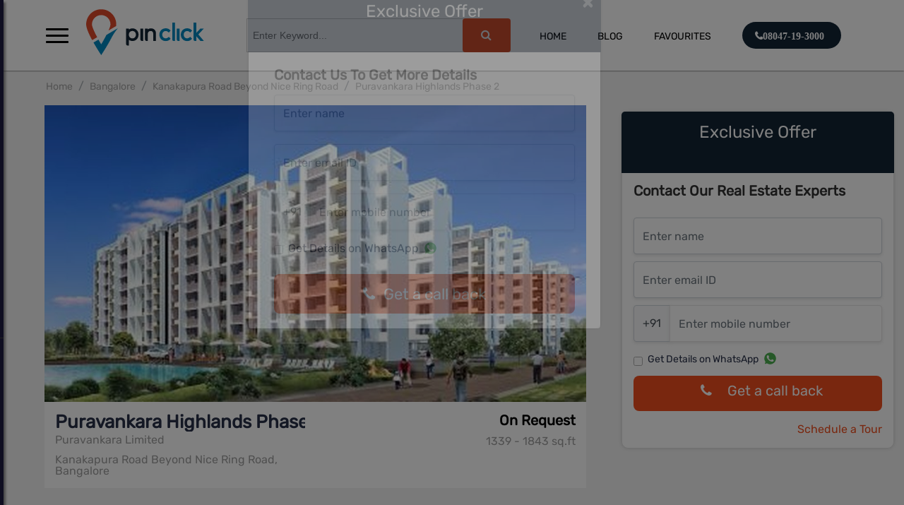

--- FILE ---
content_type: text/html; charset=utf-8
request_url: https://www.pinclick.com/Bangalore/Kanakapura_Road_Beyond_Nice_Ring_Road/Puravankara-Highlands-Phase-2
body_size: 110856
content:
<!Doctype html>
<html>

<head>
    <script>project_root = 'https://www.pinclick.com'</script>

<link rel="stylesheet" href="https://www.pinclick.com/pinclick/css/animate.css">
<link rel="stylesheet" href="https://www.pinclick.com/pinclick/css/media-queries.css">
<link rel="stylesheet" href="https://www.pinclick.com/pinclick/css/style.css">
<link rel="stylesheet" href="https://www.pinclick.com/pinclick/css/u-shobhahome.css">
<link rel="stylesheet" href="https://www.pinclick.com/pinclick/css/style_pr.css">
<link rel="stylesheet" href="https://www.pinclick.com/pinclick/css/ausaf.css">
<link rel="stylesheet" href="https://www.pinclick.com/pinclick/css/detailsstyle.css">



<script type="text/javascript" src = 'https://www.pinclick.com/javascripts/jquery-3.1.1.min.js'></script>
<script type="text/javascript" src = 'https://www.pinclick.com/javascripts/pinaka_1_0_2.js'></script>




<!-- <script src="https://cdnjs.cloudflare.com/ajax/libs/jquery/3.4.0/jquery.slim.min.js"></script> -->
<link rel="stylesheet" href="https://stackpath.bootstrapcdn.com/bootstrap/4.4.1/css/bootstrap.min.css"
    integrity="sha384-Vkoo8x4CGsO3+Hhxv8T/Q5PaXtkKtu6ug5TOeNV6gBiFeWPGFN9MuhOf23Q9Ifjh" crossorigin="anonymous">

    <script type="text/javascript" src='https://www.pinclick.com/javascripts/bootstrap.bundle.min.js'></script>

<link rel="stylesheet" href="https://maxcdn.bootstrapcdn.com/font-awesome/4.7.0/css/font-awesome.min.css">
        <meta charset="utf-8">
        <meta name="viewport" content="width=device-width, initial-scale=1.0, user-scalable=0">
        <!-- <meta name="title" content="">
        <meta name="description" content="">
        <meta name="keyword" content=""> -->
        <meta name="author" content="">
        <meta http-equiv="Content-Type" content="text/html; charset=UTF-8">
        <meta id="ogTitle" name="og:title" content=""/>
        <meta id="ogImg" name="og:image" content=""/>
        <meta id="ogDesc" name="og:description" content=""/>
        <!-- <meta id="metaKeyword" name="metaKeyword" content="">
        <meta id="metaDescription" name="metaDescription" content="">
        <meta id="metaTitle" property="og:title" content="">
        <meta id="metaImg" property="og:image" content="">
       
        <meta id="metaUrl" property="og:url" content=""> -->
        <meta property="og:type" content="article">
        <meta property="og:site_name" content="Node Test">
        <link id="cononical" rel="canonical" href="" />
</head>

<body style="background: #fff;">
    <div id="page-wrapper">
        <div class="blueHeader distanceFromHeader">
            <div class="container-fluid">
                <div id="headerDiv" style="width: auto; height: auto" class="row">
                    <div style="display: none;">
  <a href='https://www.pinclick.com/Mumbai_Central'>Mumbai Central</a>
<a href='https://www.pinclick.com/Chennai'>Chennai</a>
<a href='https://www.pinclick.com/Navi_Mumbai'>Navi Mumbai</a>
<a href='https://www.pinclick.com/Thane'>Thane</a>
<a href='https://www.pinclick.com/Pune'>Pune</a>
<a href='https://www.pinclick.com/Gurgaon'>Gurgaon</a>
<a href='https://www.pinclick.com/East_Pune'>East Pune</a>
<a href='https://www.pinclick.com/Bangalore'>Bangalore</a>
<a href='https://www.pinclick.com/Mohali'>Mohali</a>
<a href='https://www.pinclick.com/Ludhiana'>Ludhiana</a>
<a href='https://www.pinclick.com/North_Bangalore'>North Bangalore</a>
<a href='https://www.pinclick.com/Mumbai_Western'>Mumbai Western</a>
<a href='https://www.pinclick.com/Noida'>Noida</a>
<a href='https://www.pinclick.com/Kolkata'>Kolkata</a>
<a href='https://www.pinclick.com/Virar'>Virar</a>
<a href='https://www.pinclick.com/Goa'>Goa</a>
<a href='https://www.pinclick.com/Bangalore_West'>Bangalore West</a>
<a href='https://www.pinclick.com/North_Bangalore/Yelahanka'>Yelahanka </a>
<a href='https://www.pinclick.com/North_Bangalore/Off_Hennur_Road'>Off Hennur Road</a>
<a href='https://www.pinclick.com/North_Bangalore/Hebbal'>Hebbal</a>
<a href='https://www.pinclick.com/Bangalore/Yemalur'>Yemalur</a>
<a href='https://www.pinclick.com/Bangalore/Begur'>Begur</a>
<a href='https://www.pinclick.com/Bangalore/Marathahalli'>Marathahalli</a>
<a href='https://www.pinclick.com/Bangalore/Whitefield'>Whitefield</a>
<a href='https://www.pinclick.com/Bangalore/Electronic_city'>Electronic city</a>
<a href='https://www.pinclick.com/Bangalore/Sarjapur_Road'>Sarjapur Road</a>
<a href='https://www.pinclick.com/Bangalore/C._V_Raman'>C. V Raman</a>
<a href='https://www.pinclick.com/North_Bangalore/Hennur'>Hennur</a>
<a href='https://www.pinclick.com/Bangalore/Bannerghatta_Road'>Bannerghatta Road</a>
<a href='https://www.pinclick.com/Bangalore/Hulimavu_Begur_Road'>Hulimavu Begur Road</a>
<a href='https://www.pinclick.com/North_Bangalore/Hennur_Road'>Hennur Road</a>
<a href='https://www.pinclick.com/Bangalore/Varthur_Road'>Varthur Road</a>
<a href='https://www.pinclick.com/Bangalore/Hoodi_Circle'>Hoodi Circle</a>
<a href='https://www.pinclick.com/Bangalore/Kanakapura'>Kanakapura</a>
<a href='https://www.pinclick.com/Bangalore/Bellandur'>Bellandur</a>
<a href='https://www.pinclick.com/North_Bangalore/Devanahalli'>Devanahalli</a>
<a href='https://www.pinclick.com/North_Bangalore/IVC_Road-Devanahalli'>IVC Road-Devanahalli</a>
<a href='https://www.pinclick.com/Bangalore/Hosa_Road'>Hosa Road</a>
<a href='https://www.pinclick.com/Bangalore/Banashankari'>Banashankari</a>
<a href='https://www.pinclick.com/Bangalore/Old_Madras_Road'>Old Madras Road</a>
<a href='https://www.pinclick.com/Bangalore/Frazer_Town'>Frazer Town</a>
<a href='https://www.pinclick.com/Bangalore/Near_MG_Road'>Near MG Road</a>
<a href='https://www.pinclick.com/Bangalore/JP_Nagar'>JP Nagar</a>
<a href='https://www.pinclick.com/North_Bangalore/Horamavu'>Horamavu</a>
<a href='https://www.pinclick.com/North_Bangalore/Jakkur'>Jakkur</a>
<a href='https://www.pinclick.com/Bangalore/Vasanth_Nagar'>Vasanth Nagar</a>
<a href='https://www.pinclick.com/North_Bangalore/Koligu'>Koligu</a>
<a href='https://www.pinclick.com/Bangalore/Cunningham_Road'>Cunningham Road</a>
<a href='https://www.pinclick.com/East_Pune/Keshav_Nagar'> Keshav Nagar</a>
<a href='https://www.pinclick.com/East_Pune/Undri'>Undri</a>
<a href='https://www.pinclick.com/Pune/Hinjawadi'>Hinjawadi</a>
<a href='https://www.pinclick.com/Bangalore/Binnypet'>Binnypet</a>
<a href='https://www.pinclick.com/Bangalore/Panathur'>Panathur</a>
<a href='https://www.pinclick.com/Bangalore/Kanakpura_Road'>Kanakpura Road</a>
<a href='https://www.pinclick.com/Pune/Wakad'>Wakad</a>
<a href='https://www.pinclick.com/Bangalore/Koramangala'>Koramangala</a>
<a href='https://www.pinclick.com/Bangalore/Rajarajeshwari_Nagar'>Rajarajeshwari Nagar</a>
<a href='https://www.pinclick.com/Pune/Baner'>Baner</a>
<a href='https://www.pinclick.com/East_Pune/NIBM'>NIBM</a>
<a href='https://www.pinclick.com/Pune/Wagholi'>Wagholi</a>
<a href='https://www.pinclick.com/East_Pune/Kondhwa'>Kondhwa</a>
<a href='https://www.pinclick.com/East_Pune/Kharadi'>Kharadi</a>
<a href='https://www.pinclick.com/East_Pune/Mundhwa'>Mundhwa</a>
<a href='https://www.pinclick.com/East_Pune/Manjri'>Manjri</a>
<a href='https://www.pinclick.com/Pune/Bavdhan'>Bavdhan</a>
<a href='https://www.pinclick.com/North_Bangalore/On_Thanisandra_Main_Road'>On Thanisandra Main Road</a>
<a href='https://www.pinclick.com/Bangalore/Bhoganhalli'>Bhoganhalli</a>
<a href='https://www.pinclick.com/Pune/Gahunje'>Gahunje</a>
<a href='https://www.pinclick.com/East_Pune/Lohegaon'>Lohegaon</a>
<a href='https://www.pinclick.com/Pune/Baner_Pashan_Link_Road'>Baner Pashan Link Road</a>
<a href='https://www.pinclick.com/Pune/Bhugaon'>Bhugaon</a>
<a href='https://www.pinclick.com/Pune/Tathawade'>Tathawade</a>
<a href='https://www.pinclick.com/North_Bangalore/Horamvu'>Horamvu </a>
<a href='https://www.pinclick.com/Bangalore/Mahadevapura'>Mahadevapura </a>
<a href='https://www.pinclick.com/Bangalore/Sudhama_Nagar'>Sudhama Nagar </a>
<a href='https://www.pinclick.com/Pune/Mum-Pune_Expressway'>Mum-Pune Expressway</a>
<a href='https://www.pinclick.com/Bangalore/Panathur'>Panathur</a>
<a href='https://www.pinclick.com/Bangalore/Hosur_Road'>Hosur Road </a>
<a href='https://www.pinclick.com/Bangalore/Mysore_Road'>Mysore Road</a>
<a href='https://www.pinclick.com/North_Bangalore/Thanisandra_Main_Road'>Thanisandra Main Road</a>
<a href='https://www.pinclick.com/Pune/Pimple_Nilakh'>Pimple Nilakh </a>
<a href='https://www.pinclick.com/Bangalore/Padmanabha_Nagar'>Padmanabha Nagar</a>
<a href='https://www.pinclick.com/North_Bangalore/RT_Nagar'>RT Nagar</a>
<a href='https://www.pinclick.com/Bangalore/Off_Kanakapura_Road'>Off Kanakapura Road</a>
<a href='https://www.pinclick.com/Bangalore/Aga_Abbas_Ali_Rd'>Aga Abbas Ali Rd</a>
<a href='https://www.pinclick.com/Bangalore/Rajajinagar'>Rajajinagar</a>
<a href='https://www.pinclick.com/Bangalore/Old_Airport_Road'>Old Airport Road</a>
<a href='https://www.pinclick.com/Bangalore/Off_Bannerghatta_Road'>Off Bannerghatta Road</a>
<a href='https://www.pinclick.com/North_Bangalore/Doddacheemanahalli'>Doddacheemanahalli</a>
<a href='https://www.pinclick.com/North_Bangalore/Doddacheemanahalli'>Doddacheemanahalli</a>
<a href='https://www.pinclick.com/Bangalore/Tumkur_Road'>Tumkur Road</a>
<a href='https://www.pinclick.com/North_Bangalore/Vidyaranyapura'>Vidyaranyapura</a>
<a href='https://www.pinclick.com/Mumbai_Central/Thane'>Thane </a>
<a href='https://www.pinclick.com/Thane/Pokhran_Road'>Pokhran Road</a>
<a href='https://www.pinclick.com/Thane/Kolshet_Road'>Kolshet Road</a>
<a href='https://www.pinclick.com/Thane/Balkum'>Balkum</a>
<a href='https://www.pinclick.com/Thane/Majiwada'>Majiwada</a>
<a href='https://www.pinclick.com/Thane/Bhayandar_Pada'>Bhayandar Pada</a>
<a href='https://www.pinclick.com/Thane/Thane_West'>Thane West</a>
<a href='https://www.pinclick.com/Thane/Ghodbunder_Road'>Ghodbunder Road</a>
<a href='https://www.pinclick.com/Navi_Mumbai/Dombivli'>Dombivli</a>
<a href='https://www.pinclick.com/Gurgaon/Gurgaon'>Gurgaon</a>
<a href='https://www.pinclick.com/Gurgaon/Sector-102'>Sector-102</a>
<a href='https://www.pinclick.com/Gurgaon/Sector_62'>Sector 62</a>
<a href='https://www.pinclick.com/Gurgaon/Sector_64'>Sector 64</a>
<a href='https://www.pinclick.com/East_Pune/Dhanori'>Dhanori</a>
<a href='https://www.pinclick.com/East_Pune/Wagholi'>Wagholi</a>
<a href='https://www.pinclick.com/East_Pune/Keshav_Nagar'>Keshav Nagar</a>
<a href='https://www.pinclick.com/East_Pune/Tingare_Nagar'>Tingare Nagar</a>
<a href='https://www.pinclick.com/Gurgaon/Sector-99A'>Sector-99A</a>
<a href='https://www.pinclick.com/Gurgaon/Sector-89A'>Sector-89A</a>
<a href='https://www.pinclick.com/Bangalore/Talaghattapura'>Talaghattapura</a>
<a href='https://www.pinclick.com/Gurgaon/Sector-85'>Sector-85</a>
<a href='https://www.pinclick.com/Gurgaon/Sector_33'>Sector 33</a>
<a href='https://www.pinclick.com/Gurgaon/Sector-3'>Sector-3</a>
<a href='https://www.pinclick.com/Gurgaon/Sector_72'>Sector 72</a>
<a href='https://www.pinclick.com/Gurgaon/Sector_77'>Sector 77</a>
<a href='https://www.pinclick.com/Gurgaon/Sector-108'>Sector-108</a>
<a href='https://www.pinclick.com/Mumbai_Western/Andheri_East'>Andheri East</a>
<a href='https://www.pinclick.com/Mumbai_Central/Malabar_hills'>Malabar hills</a>
<a href='https://www.pinclick.com/Gurgaon/Sector-59'>Sector-59</a>
<a href='https://www.pinclick.com/Gurgaon/Sector_104'>Sector 104</a>
<a href='https://www.pinclick.com/Gurgaon/Sector_68'>Sector 68</a>
<a href='https://www.pinclick.com/Pune/Dhanori'>Dhanori</a>
<a href='https://www.pinclick.com/North_Bangalore/Chikkaballapur'>Chikkaballapur</a>
<a href='https://www.pinclick.com/Bangalore/Kudlu_Gate'>Kudlu Gate</a>
<a href='https://www.pinclick.com/North_Bangalore/Jalahalli'>Jalahalli</a>
<a href='https://www.pinclick.com/Bangalore/Malleswaram'>Malleswaram</a>
<a href='https://www.pinclick.com/Bangalore/Nayandahalli'>Nayandahalli</a>
<a href='https://www.pinclick.com/Gurgaon/Sector-79'>Sector-79</a>
<a href='https://www.pinclick.com/Pune/Somatane'>Somatane</a>
<a href='https://www.pinclick.com/Bangalore/Gummanahalli'>Gummanahalli</a>
<a href='https://www.pinclick.com/North_Bangalore/Nagavara'>Nagavara</a>
<a href='https://www.pinclick.com/Gurgaon/Sector-81'>Sector-81</a>
<a href='https://www.pinclick.com/Gurgaon/Sector-106'>Sector-106</a>
<a href='https://www.pinclick.com/Thane/Dhokali'>Dhokali</a>
<a href='https://www.pinclick.com/Gurgaon/Sector-63A'>Sector-63A</a>
<a href='https://www.pinclick.com/Gurgaon/Sector_22'>Sector 22</a>
<a href='https://www.pinclick.com/Bangalore/Bommanahalli'>Bommanahalli</a>
<a href='https://www.pinclick.com/Pune/Mahalunge'>Mahalunge</a>
<a href='https://www.pinclick.com/Pune/Ravet'>Ravet</a>
<a href='https://www.pinclick.com/Pune/Balewadi'>Balewadi</a>
<a href='https://www.pinclick.com/Pune/Bhukum'>Bhukum</a>
<a href='https://www.pinclick.com/Pune/Pimpri'>Pimpri</a>
<a href='https://www.pinclick.com/Mumbai_Central/Mahalaxmi'>Mahalaxmi</a>
<a href='https://www.pinclick.com/Mumbai_Central/Parel'>Parel</a>
<a href='https://www.pinclick.com/Mumbai_Central/Wadala'>Wadala</a>
<a href='https://www.pinclick.com/Mohali/Sector-88'>Sector-88</a>
<a href='https://www.pinclick.com/Ludhiana/Sidhwan_Canal_Road'>Sidhwan Canal Road</a>
<a href='https://www.pinclick.com/East_Pune/Hadapsar'>Hadapsar</a>
<a href='https://www.pinclick.com/Gurgaon/Sector-109'>Sector-109</a>
<a href='https://www.pinclick.com/Bangalore/Budigere_Cross'>Budigere Cross</a>
<a href='https://www.pinclick.com/Gurgaon/Sector-66'>Sector-66</a>
<a href='https://www.pinclick.com/Mumbai_Central/Mulund_West'>Mulund West</a>
<a href='https://www.pinclick.com/North_Bangalore/Begalur'>Begalur</a>
<a href='https://www.pinclick.com/North_Bangalore/Hosahalli'>Hosahalli</a>
<a href='https://www.pinclick.com/Mumbai_Central/Kanjurmarg'>Kanjurmarg</a>
<a href='https://www.pinclick.com/North_Bangalore/Krishnarajapura'>Krishnarajapura</a>
<a href='https://www.pinclick.com/Bangalore/KR_Puram'>KR Puram</a>
<a href='https://www.pinclick.com/Bangalore/Kogilu'>Kogilu</a>
<a href='https://www.pinclick.com/Gurgaon/Sector-86'>Sector-86</a>
<a href='https://www.pinclick.com/Bangalore/Gunjur'>Gunjur</a>
<a href='https://www.pinclick.com/Gurgaon/Sector-65'>Sector-65</a>
<a href='https://www.pinclick.com/Bangalore/Subramanyapura'>Subramanyapura</a>
<a href='https://www.pinclick.com/Bangalore/Vijayanagar'>Vijayanagar</a>
<a href='https://www.pinclick.com/Mumbai_Central/Powai'>Powai</a>
<a href='https://www.pinclick.com/Bangalore/Kasavanahalli'>Kasavanahalli</a>
<a href='https://www.pinclick.com/Thane/Dombivali'>Dombivali</a>
<a href='https://www.pinclick.com/Bangalore/Chikkagubbi'>Chikkagubbi </a>
<a href='https://www.pinclick.com/Mumbai_Central/Mulund'>Mulund</a>
<a href='https://www.pinclick.com/Mumbai_Central/Bhandup'>Bhandup</a>
<a href='https://www.pinclick.com/Mumbai_Central/Chembur'>Chembur</a>
<a href='https://www.pinclick.com/Mumbai_Western/Borivali'>Borivali</a>
<a href='https://www.pinclick.com/Mumbai_Western/Jogeshwari'>Jogeshwari</a>
<a href='https://www.pinclick.com/Bangalore/Yalahanka'>Yalahanka</a>
<a href='https://www.pinclick.com/Mumbai_Central/Mahalaxmi'>Mahalaxmi</a>
<a href='https://www.pinclick.com/Mumbai_Central/Byculla'>Byculla</a>
<a href='https://www.pinclick.com/Thane/Nashik_Highway'>Nashik Highway</a>
<a href='https://www.pinclick.com/Mumbai_Central/Agripada'>Agripada</a>
<a href='https://www.pinclick.com/Mumbai_Central/Goregaon_(W)_Mumbai'> Goregaon (W) Mumbai</a>
<a href='https://www.pinclick.com/Mumbai_Central/Kandivali_East'>Kandivali East</a>
<a href='https://www.pinclick.com/Mumbai_Western/Dahisar-Mira_Road'>Dahisar-Mira Road</a>
<a href='https://www.pinclick.com/Mumbai_Western/Kandivali'>Kandivali</a>
<a href='https://www.pinclick.com/Mumbai_Western/Goregaon'>Goregaon</a>
<a href='https://www.pinclick.com/Gurgaon/Sector_113'>Sector 113</a>
<a href='https://www.pinclick.com/Gurgaon/Sector_114'>Sector 114</a>
<a href='https://www.pinclick.com/Mumbai_Central/Vikhroli'>Vikhroli</a>
<a href='https://www.pinclick.com/Mumbai_Central/BHANDUP_(WEST)'>BHANDUP (WEST)</a>
<a href='https://www.pinclick.com/Thane/Kasarvadavali_(E)'>Kasarvadavali (E)</a>
<a href='https://www.pinclick.com/Mumbai_Central/Kamshet'>Kamshet</a>
<a href='https://www.pinclick.com/Noida/SECTOR-150'>SECTOR-150</a>
<a href='https://www.pinclick.com/Mumbai_Central/kavesar'>kavesar</a>
<a href='https://www.pinclick.com/Bangalore/Siddapura'>Siddapura</a>
<a href='https://www.pinclick.com/Bangalore/Harlur'>Harlur</a>
<a href='https://www.pinclick.com/Gurgaon/Sector-60'>Sector-60</a>
<a href='https://www.pinclick.com/Gurgaon/Sector-54'>Sector-54</a>
<a href='https://www.pinclick.com/North_Bangalore/Thanisandra'>Thanisandra</a>
<a href='https://www.pinclick.com/Pune/Pune_Mumbai_Highway'>Pune Mumbai Highway</a>
<a href='https://www.pinclick.com/Gurgaon/Sector-63'>Sector-63</a>
<a href='https://www.pinclick.com/Gurgaon/Sohna_Road'>Sohna Road</a>
<a href='https://www.pinclick.com/Bangalore/Chokkanahalli'>Chokkanahalli</a>
<a href='https://www.pinclick.com/Pune/Punawale'>Punawale</a>
<a href='https://www.pinclick.com/Bangalore/Thubarahalli'>Thubarahalli</a>
<a href='https://www.pinclick.com/Gurgaon/Sector-112'>Sector-112</a>
<a href='https://www.pinclick.com/Thane/Dombivli_(East)'>Dombivli (East)</a>
<a href='https://www.pinclick.com/North_Bangalore/Vidyanagar_Cross'>Vidyanagar Cross</a>
<a href='https://www.pinclick.com/Gurgaon/SECTOR_36A'>SECTOR 36A</a>
<a href='https://www.pinclick.com/Chennai/Old_Mahabalipuram_Road_(OMR_RD.),_Sholinganallur'>Old Mahabalipuram Road (OMR RD.), Sholinganallur</a>
<a href='https://www.pinclick.com/Pune/Koregaon'>Koregaon</a>
<a href='https://www.pinclick.com/Thane/TEEN_HAATH_NAKA'>TEEN HAATH NAKA</a>
<a href='https://www.pinclick.com/Chennai/Vanagaram'>Vanagaram</a>
<a href='https://www.pinclick.com/North_Bangalore/Bagalur'>Bagalur</a>
<a href='https://www.pinclick.com/Bangalore/SARJAPUR'>SARJAPUR</a>
<a href='https://www.pinclick.com/Bangalore/Hennur_Main_Road'>Hennur Main Road</a>
<a href='https://www.pinclick.com/Bangalore/Konanakunte'>Konanakunte</a>
<a href='https://www.pinclick.com/Bangalore/Vidyaranyapura'>Vidyaranyapura</a>
<a href='https://www.pinclick.com/Bangalore/Hebbal'>Hebbal</a>
<a href='https://www.pinclick.com/Bangalore/Ulsoor'>Ulsoor</a>
<a href='https://www.pinclick.com/Bangalore/Volagerekallahalli'>Volagerekallahalli</a>
<a href='https://www.pinclick.com/Bangalore/Ashok_Nagar'>Ashok Nagar</a>
<a href='https://www.pinclick.com/Bangalore/Devanahalli'>Devanahalli</a>
<a href='https://www.pinclick.com/Bangalore/Attibele'>Attibele</a>
<a href='https://www.pinclick.com/Bangalore/Kannamangala'>Kannamangala</a>
<a href='https://www.pinclick.com/Bangalore/Kumbalgodu'>Kumbalgodu</a>
<a href='https://www.pinclick.com/Mumbai_Central/Thane_West'>Thane West</a>
<a href='https://www.pinclick.com/Bangalore/Narayanapura'>Narayanapura</a>
<a href='https://www.pinclick.com/Bangalore/Krishnarajapura'>Krishnarajapura</a>
<a href='https://www.pinclick.com/Bangalore/Koramangala'>Koramangala</a>
<a href='https://www.pinclick.com/Bangalore/Talaghattapura'>Talaghattapura</a>
<a href='https://www.pinclick.com/Bangalore/Sarjapur_Road'>Sarjapur Road</a>
<a href='https://www.pinclick.com/Bangalore/Yelahanka'>Yelahanka</a>
<a href='https://www.pinclick.com/Bangalore/Electronic_City_Phase_1'>Electronic City Phase 1</a>
<a href='https://www.pinclick.com/Bangalore/Basavanagudi'>Basavanagudi</a>
<a href='https://www.pinclick.com/Bangalore/Chikka_Tirupathi'> Chikka Tirupathi</a>
<a href='https://www.pinclick.com/Bangalore/Hoskote'>Hoskote</a>
<a href='https://www.pinclick.com/Bangalore/Mahadevapura'>Mahadevapura</a>
<a href='https://www.pinclick.com/Bangalore/Kannur_on_Thanisandra_Main_Road'>Kannur on Thanisandra Main Road</a>
<a href='https://www.pinclick.com/Bangalore/Kodigehalli'>Kodigehalli</a>
<a href='https://www.pinclick.com/Bangalore/Yeshwantpur'>Yeshwantpur</a>
<a href='https://www.pinclick.com/Bangalore/Doddaballapur'>Doddaballapur</a>
<a href='https://www.pinclick.com/Bangalore/Nagarbhavi'>Nagarbhavi</a>
<a href='https://www.pinclick.com/Bangalore/Uttarahalli'> Uttarahalli</a>
<a href='https://www.pinclick.com/Navi_Mumbai/Vashi'>Vashi</a>
<a href='https://www.pinclick.com/Bangalore/Thanisandra'>Thanisandra</a>
<a href='https://www.pinclick.com/Bangalore/Anjanapura'>Anjanapura </a>
<a href='https://www.pinclick.com/Bangalore/Sahakar_Nagar'>Sahakar Nagar</a>
<a href='https://www.pinclick.com/Bangalore/Ramamurthy_Nagar'>Ramamurthy Nagar</a>
<a href='https://www.pinclick.com/Bangalore/Varthur'> Varthur</a>
<a href='https://www.pinclick.com/Bangalore/RR_Nagar'>RR Nagar</a>
<a href='https://www.pinclick.com/Bangalore/Horamavu'>Horamavu</a>
<a href='https://www.pinclick.com/Bangalore/Chikkanayakanahalli_at_Off_Sarjapur'>Chikkanayakanahalli at Off Sarjapur</a>
<a href='https://www.pinclick.com/Bangalore/Chikkanayakanahalli'>Chikkanayakanahalli </a>
<a href='https://www.pinclick.com/Bangalore/Uttarahalli'>Uttarahalli</a>
<a href='https://www.pinclick.com/Bangalore/Kasavanahalli'>Kasavanahalli</a>
<a href='https://www.pinclick.com/Bangalore/Ashok_Nagar'> Ashok Nagar</a>
<a href='https://www.pinclick.com/Bangalore/Bagalur'>Bagalur</a>
<a href='https://www.pinclick.com/Bangalore/Sarjapur_Road_Wipro_To_Railway_Crossing'>Sarjapur Road Wipro To Railway Crossing</a>
<a href='https://www.pinclick.com/Bangalore/Kannamangala'>Kannamangala</a>
<a href='https://www.pinclick.com/Bangalore/Kadugodi'> Kadugodi</a>
<a href='https://www.pinclick.com/Bangalore/Kanakapura_Road_Beyond_Nice_Ring_Road'>Kanakapura Road Beyond Nice Ring Road</a>
<a href='https://www.pinclick.com/Bangalore/Electronic_City_Phase_2'>Electronic City Phase 2</a>
<a href='https://www.pinclick.com/Bangalore/Horamavu'>Horamavu</a>
<a href='https://www.pinclick.com/Bangalore/Marathahalli'>Marathahalli</a>
<a href='https://www.pinclick.com/Bangalore/Sahakar_Nagar'>Sahakar Nagar</a>
<a href='https://www.pinclick.com/Pune/Fursungi'>Fursungi</a>
<a href='https://www.pinclick.com/Bangalore/Whitefield_Hope_Farm_Junction'>Whitefield Hope Farm Junction</a>
<a href='https://www.pinclick.com/Bangalore/Volagerekallahalli'>Volagerekallahalli</a>
<a href='https://www.pinclick.com/Pune/Mundhwa'>Mundhwa</a>
<a href='https://www.pinclick.com/Bangalore/ITPL'> ITPL</a>
<a href='https://www.pinclick.com/Bangalore/Nagarbhavi'>Nagarbhavi</a>
<a href='https://www.pinclick.com/Bangalore/Bagaluru_Near_Yelahanka,_Bangalore'>Bagaluru Near Yelahanka, Bangalore</a>
<a href='https://www.pinclick.com/Bangalore/Bellandur'>Bellandur</a>
<a href='https://www.pinclick.com/Bangalore/Kadugodi'>Kadugodi</a>
<a href='https://www.pinclick.com/Kolkata/Howrah'>Howrah</a>
<a href='https://www.pinclick.com/Pune/Undri'>Undri</a>
<a href='https://www.pinclick.com/Gurgaon/Sector_92'>Sector 92</a>
<a href='https://www.pinclick.com/Gurgaon/Sector_90'>Sector 90</a>
<a href='https://www.pinclick.com/Gurgaon/Sector_91'>Sector 91</a>
<a href='https://www.pinclick.com/Bangalore/Jigani'>Jigani</a>
<a href='https://www.pinclick.com/Bangalore/Kanakapura_Road_Beyond_Nice_Ring_Road'>Kanakapura Road Beyond Nice Ring Road</a>
<a href='https://www.pinclick.com/Bangalore/Carmelaram'>Carmelaram</a>
<a href='https://www.pinclick.com/Bangalore/Chikkagubbi_on_Hennur_Main_Road'>Chikkagubbi on Hennur Main Road</a>
<a href='https://www.pinclick.com/Bangalore/Narayanapura_on_Hennur_Main_Road'>Narayanapura on Hennur Main Road</a>
<a href='https://www.pinclick.com/Mumbai_Central/Taloja'>Taloja</a>
<a href='https://www.pinclick.com/Pune/Hinjewadi'>Hinjewadi</a>
<a href='https://www.pinclick.com/Pune/Kharadi'>Kharadi</a>
<a href='https://www.pinclick.com/Bangalore/Kengeri'>Kengeri</a>
<a href='https://www.pinclick.com/Pune/Hadapsar'>Hadapsar</a>
<a href='https://www.pinclick.com/Mumbai_Central/Panvel'>Panvel</a>
<a href='https://www.pinclick.com/Pune/Fursungi'>Fursungi</a>
<a href='https://www.pinclick.com/Pune/Hinjewadi'>Hinjewadi</a>
<a href='https://www.pinclick.com/Pune/Mundhwa'>Mundhwa</a>
<a href='https://www.pinclick.com/Pune/Hadapsar'>Hadapsar</a>
<a href='https://www.pinclick.com/Pune/Akurdi'>  Akurdi</a>
<a href='https://www.pinclick.com/Pune/Moshi'>Moshi</a>
<a href='https://www.pinclick.com/Pune/Chakan'>Chakan</a>
<a href='https://www.pinclick.com/Pune/Kothrud'>Kothrud</a>
<a href='https://www.pinclick.com/Pune/Talegaon_Dabhade'>Talegaon Dabhade</a>
<a href='https://www.pinclick.com/Pune/Bakori'>Bakori</a>
<a href='https://www.pinclick.com/Pune/Moshi'>Moshi</a>
<a href='https://www.pinclick.com/Pune/NIBM_Annex_Mohammadwadi'>NIBM Annex Mohammadwadi</a>
<a href='https://www.pinclick.com/Pune/Handewadi'>Handewadi</a>
<a href='https://www.pinclick.com/Pune/Kharadi'>  Kharadi</a>
<a href='https://www.pinclick.com/Virar/Virar_West'>Virar West</a>
<a href='https://www.pinclick.com/Mumbai_Central/Bandra_East'>Bandra East</a>
<a href='https://www.pinclick.com/Gurgaon/Sector_67'>Sector 67</a>
<a href='https://www.pinclick.com/Gurgaon/Sector_65'>Sector 65</a>
<a href='https://www.pinclick.com/Pune/Undri'>Undri</a>
<a href='https://www.pinclick.com/Gurgaon/Sector_68'>Sector 68</a>
<a href='https://www.pinclick.com/Gurgaon/Sector_65'>Sector 65</a>
<a href='https://www.pinclick.com/Gurgaon/Sector_71'>Sector 71</a>
<a href='https://www.pinclick.com/Pune/Sus'>Sus</a>
<a href='https://www.pinclick.com/Pune/Maval'>Maval</a>
<a href='https://www.pinclick.com/Pune/Saudagar'>Saudagar</a>
<a href='https://www.pinclick.com/Pune/Bavdhan'>Bavdhan</a>
<a href='https://www.pinclick.com/Pune/Manjari'>Manjari</a>
<a href='https://www.pinclick.com/Pune/Wadgaon_Sheri'>Wadgaon Sheri</a>
<a href='https://www.pinclick.com/Bangalore/Chamrajpet'>Chamrajpet</a>
<a href='https://www.pinclick.com/Mumbai_Central/Santacruz_West'>Santacruz West</a>
<a href='https://www.pinclick.com/Mumbai_Central/Panvel'>Panvel</a>
<a href='https://www.pinclick.com/Mumbai_Central/Dombivali'>Dombivali</a>
<a href='https://www.pinclick.com/Bangalore/Jigani'>Jigani</a>
<a href='https://www.pinclick.com/Mumbai_Central/Phata'>Phata</a>
<a href='https://www.pinclick.com/Mumbai_Central/Bhandup'>Bhandup</a>
<a href='https://www.pinclick.com/Mumbai_Central/Thane'>Thane</a>
<a href='https://www.pinclick.com/Gurgaon/Sector_24'>Sector 24</a>
<a href='https://www.pinclick.com/Gurgaon/Sector_43'>Sector 43</a>
<a href='https://www.pinclick.com/Gurgaon/Sector_102'>Sector 102</a>
<a href='https://www.pinclick.com/Gurgaon/Sector_78'>Sector 78</a>
<a href='https://www.pinclick.com/Gurgaon/Sector_82A'>Sector 82A</a>
<a href='https://www.pinclick.com/Gurgaon/Sector_37D'>Sector 37D</a>
<a href='https://www.pinclick.com/Gurgaon/Sector_103'>Sector 103</a>
<a href='https://www.pinclick.com/Goa/Vasco_Da_Gama'>Vasco Da Gama</a>
<a href='https://www.pinclick.com/Mumbai_Central/Sanpada'>Sanpada</a>
<a href='https://www.pinclick.com/Mumbai_Central/Ulwe'>Ulwe</a>
<a href='https://www.pinclick.com/Mumbai_Central/Andheri_West'>Andheri West</a>
<a href='https://www.pinclick.com/Mumbai_Central/Lower_Parel'>Lower Parel</a>
<a href='https://www.pinclick.com/Mumbai_Central/Malad'>Malad</a>
<a href='https://www.pinclick.com/Gurgaon/Sector_95'>Sector 95</a>
<a href='https://www.pinclick.com/Bangalore/Mailasandra'>Mailasandra</a>
<a href='https://www.pinclick.com/Gurgaon/Sector_27'>Sector 27</a>
<a href='https://www.pinclick.com/Gurgaon/Sector_33_Sohna'>Sector 33 Sohna</a>
<a href='https://www.pinclick.com/Gurgaon/Sector_48'>Sector 48</a>
<a href='https://www.pinclick.com/Gurgaon/Sector_42'>Sector 42</a>
<a href='https://www.pinclick.com/Gurgaon/Sector_109'>Sector 109</a>
<a href='https://www.pinclick.com/Bangalore/Devarachikkana_Halli'> Devarachikkana Halli</a>
<a href='https://www.pinclick.com/Bangalore/Gottigere'>Gottigere</a>
<a href='https://www.pinclick.com/Bangalore/Bannerghatta'>Bannerghatta</a>
<a href='https://www.pinclick.com/Gurgaon/Sector_110A'>Sector 110A</a>
<a href='https://www.pinclick.com/Gurgaon/Sector_88A'>Sector 88A</a>
<a href='https://www.pinclick.com/Gurgaon/Sector_93'>Sector 93</a>
<a href='https://www.pinclick.com/Mumbai_Central/Shahapur'>Shahapur</a>
<a href='https://www.pinclick.com/Gurgaon/Sector_103'>Sector 103</a>
<a href='https://www.pinclick.com/Gurgaon/Sector_49'>Sector 49</a>
<a href='https://www.pinclick.com/Gurgaon/Sector_81'>Sector 81</a>
<a href='https://www.pinclick.com/Gurgaon/Sector_2_Sohna'>Sector 2 Sohna</a>
<a href='https://www.pinclick.com/Gurgaon/Sector_89'>Sector 89</a>
<a href='https://www.pinclick.com/Gurgaon/Sector_37C'>Sector 37C</a>
<a href='https://www.pinclick.com/Gurgaon/Secter_57'>Secter 57</a>
<a href='https://www.pinclick.com/Bangalore/Ulsoor'>Ulsoor</a>
<a href='https://www.pinclick.com/Gurgaon/Sector_17_Sohna'>Sector 17 Sohna</a>
<a href='https://www.pinclick.com/Mumbai_Central/Grande'>Grande</a>
<a href='https://www.pinclick.com/Mumbai_Central/Kharghar'>Kharghar</a>
<a href='https://www.pinclick.com/Mumbai_Central/Kurla'>Kurla</a>
<a href='https://www.pinclick.com/Gurgaon/Sector_107'>Sector 107</a>
<a href='https://www.pinclick.com/Gurgaon/Sector_70A'>Sector 70A</a>
<a href='https://www.pinclick.com/Gurgaon/Gwal_Pahari'>Gwal Pahari</a>
<a href='https://www.pinclick.com/Mumbai_Central/Mulund_East'>Mulund East</a>
<a href='https://www.pinclick.com/Mumbai_Central/Bhiwandi'>Bhiwandi</a>
<a href='https://www.pinclick.com/Gurgaon/Sector_14_Sohna'>Sector 14 Sohna</a>
<a href='https://www.pinclick.com/Gurgaon/Sector_2_Sohna'>Sector 2 Sohna </a>
<a href='https://www.pinclick.com/Bangalore/Jakkur'>Jakkur</a>
<a href='https://www.pinclick.com/Bangalore/Sahakar_Nagar'>Sahakar Nagar</a>
<a href='https://www.pinclick.com/Gurgaon/Sector_69'>Sector 69</a>
<a href='https://www.pinclick.com/Mumbai_Central/Mulund_West'>Mulund West</a>
<a href='https://www.pinclick.com/Mumbai_Central/Ghatkopar'>Ghatkopar</a>
<a href='https://www.pinclick.com/Mumbai_Central/Virur'>Virur</a>
<a href='https://www.pinclick.com/Mumbai_Central/Matunga'>Matunga</a>
<a href='https://www.pinclick.com/Mumbai_Central/Borivali_West'>Borivali West</a>
<a href='https://www.pinclick.com/Mumbai_Central/Prabhadevi'>Prabhadevi</a>
<a href='https://www.pinclick.com/Gurgaon/Ghatkopar_West'>Ghatkopar West</a>
<a href='https://www.pinclick.com/Mumbai_Central/Ghatkopar_West'>Ghatkopar West</a>
<a href='https://www.pinclick.com/Bangalore/Mahadevapura'>Mahadevapura</a>
<a href='https://www.pinclick.com/Bangalore/Yeshwantpur'>Yeshwantpur</a>
<a href='https://www.pinclick.com/Bangalore/JP_Nagar_Phase_7'>JP Nagar Phase 7</a>
<a href='https://www.pinclick.com/Mumbai_Central/Mira_Road,_East'>Mira Road, East</a>
<a href='https://www.pinclick.com/Mumbai_Central/Asangaon'>Asangaon</a>
<a href='https://www.pinclick.com/Mumbai_Central/Juhu'>Juhu</a>
<a href='https://www.pinclick.com/Mumbai_Central/Khar'>Khar</a>
<a href='https://www.pinclick.com/Mumbai_Central/Santacruz_East'>Santacruz East</a>
<a href='https://www.pinclick.com/Mumbai_Central/Boiser'>Boiser</a>
<a href='https://www.pinclick.com/Mumbai_Central/Boiser'>Boiser</a>
<a href='https://www.pinclick.com/Bangalore/Jalahalli'>Jalahalli</a>
<a href='https://www.pinclick.com/Bangalore/Anjanapura'>Anjanapura </a>
<a href='https://www.pinclick.com/Gurgaon/Sector_80'>Sector 80</a>
<a href='https://www.pinclick.com/Bangalore/Ulsoor'>Ulsoor</a>
<a href='https://www.pinclick.com/Gurgaon/Sector_95'>Sector 95</a>
<a href='https://www.pinclick.com/Gurgaon/Sector_36_Sohna'>Sector 36 Sohna</a>
<a href='https://www.pinclick.com/Gurgaon/Sector_24'>Sector 24</a>
<a href='https://www.pinclick.com/Gurgaon/Sector_76'>Sector 76</a>
<a href='https://www.pinclick.com/Gurgaon/sector_42'>sector 42</a>
<a href='https://www.pinclick.com/Gurgaon/Sector_59'>Sector 59</a>
<a href='https://www.pinclick.com/Gurgaon/Sector_25'>Sector 25</a>
<a href='https://www.pinclick.com/Gurgaon/DLF_Phase_3'>DLF Phase 3</a>
<a href='https://www.pinclick.com/Gurgaon/Sector_36A'>Sector 36A</a>
<a href='https://www.pinclick.com/Pune/Mamurdi'>Mamurdi</a>
<a href='https://www.pinclick.com/Bangalore/Hebbal'>Hebbal</a>
<a href='https://www.pinclick.com/Gurgaon/Sector_30'>Sector 30</a>
<a href='https://www.pinclick.com/Gurgaon/Sector_40'>Sector 40</a>
<a href='https://www.pinclick.com/Gurgaon/DLF_Phase_4'>DLF Phase 4</a>
<a href='https://www.pinclick.com/Bangalore/JP_Nagar_Phase_9'>JP Nagar Phase 9</a>
<a href='https://www.pinclick.com/Bangalore/Vidyaranyapura'>Vidyaranyapura</a>
<a href='https://www.pinclick.com/Bangalore/Bilekahalli'>Bilekahalli</a>
<a href='https://www.pinclick.com/Gurgaon/Pataudi'>Pataudi</a>
<a href='https://www.pinclick.com/Pune/Pashan'>Pashan</a>
<a href='https://www.pinclick.com/Pune/Alandi'>Alandi</a>
<a href='https://www.pinclick.com/Pune/Pimple_Saudagar'>Pimple Saudagar</a>
<a href='https://www.pinclick.com/Pune/Lohegaon'>Lohegaon</a>
<a href='https://www.pinclick.com/Pune/Ambegaon_Budruk'>Ambegaon Budruk</a>
<a href='https://www.pinclick.com/Pune/Pirangut'>Pirangut</a>
<a href='https://www.pinclick.com/Pune/Chinchwad'>Chinchwad</a>
<a href='https://www.pinclick.com/Pune/Baner'>Baner</a>
<a href='https://www.pinclick.com/Pune/Viman_Nagar'>Viman Nagar</a>
<a href='https://www.pinclick.com/Pune/NIBM_Annex_Mohammadwadi'>NIBM Annex Mohammadwadi</a>
<a href='https://www.pinclick.com/Pune/Kondhwa'>Kondhwa</a>
<a href='https://www.pinclick.com/Pune/Malthan'>Malthan</a>
<a href='https://www.pinclick.com/Pune/Bibwewadi'>Bibwewadi</a>
<a href='https://www.pinclick.com/Pune/Wadgaon_Sheri'>Wadgaon Sheri</a>
<a href='https://www.pinclick.com/Pune/Panvel'>Panvel</a>
<a href='https://www.pinclick.com/Pune/Lonikand'>Lonikand</a>
<a href='https://www.pinclick.com/Pune/Dhayari'>Dhayari</a>
<a href='https://www.pinclick.com/Pune/Koregaon_Park'>Koregaon Park</a>
<a href='https://www.pinclick.com/Pune/Sangamvadi'>Sangamvadi</a>
<a href='https://www.pinclick.com/Pune/Vadgaon_Budruk'>Vadgaon Budruk</a>
<a href='https://www.pinclick.com/Pune/Mulshi'>Mulshi</a>
<a href='https://www.pinclick.com/Pune/Rahatani'>Rahatani</a>
<a href='https://www.pinclick.com/Pune/Dehu'>Dehu</a>
<a href='https://www.pinclick.com/Bangalore/Sarjapur_Road_Wipro_To_Railway_Crossing'>Sarjapur Road Wipro To Railway Crossing</a>
<a href='https://www.pinclick.com/Bangalore/Jigani'>Jigani</a>
<a href='https://www.pinclick.com/Bangalore/Kodigehalli'>Kodigehalli</a>
<a href='https://www.pinclick.com/Bangalore/JP_Nagar_Phase_9'>JP Nagar Phase 9</a>
<a href='https://www.pinclick.com/Bangalore/JP_Nagar_Phase_5'>JP Nagar Phase 5</a>
<a href='https://www.pinclick.com/Pune/Sector_83'>Sector 83</a>
<a href='https://www.pinclick.com/Gurgaon/Sector_83'>Sector 83</a>
<a href='https://www.pinclick.com/Gurgaon/Sector_11_Sohna'>Sector 11 Sohna</a>
<a href='https://www.pinclick.com/Gurgaon/Sector_37C'>Sector 37C</a>
<a href='https://www.pinclick.com/Gurgaon/Sector_70'>Sector 70</a>
<a href='https://www.pinclick.com/Gurgaon/Sector_84'>Sector 84</a>
<a href='https://www.pinclick.com/Gurgaon/Sector_50'>Sector 50</a>
<a href='https://www.pinclick.com/Gurgaon/Sector_50'>Sector 50</a>
<a href='https://www.pinclick.com/Gurgaon/Sector_34_Sohna'>Sector 34 Sohna</a>
<a href='https://www.pinclick.com/Mumbai_Central/Virar'>Virar</a>
<a href='https://www.pinclick.com/Mumbai_Central/Andheri_East'>Andheri East</a>
<a href='https://www.pinclick.com/Bangalore/Malleswaram'>Malleswaram</a>
<a href='https://www.pinclick.com/Bangalore/Kumaraswamy_Layout'>Kumaraswamy Layout</a>
<a href='https://www.pinclick.com/Pune/Dhayari'>Dhayari</a>
<a href='https://www.pinclick.com/Bangalore/Hulimavu'>Hulimavu</a>
<a href='https://www.pinclick.com/Bangalore/Brookefield'>Brookefield</a>
<a href='https://www.pinclick.com/Bangalore/Kanakapura_Road_Beyond_Nice_Ring_Road'>Kanakapura Road Beyond Nice Ring Road</a>
<a href='https://www.pinclick.com/Bangalore/Dasarahalli_on_Tumkur_Road'>Dasarahalli on Tumkur Road</a>
<a href='https://www.pinclick.com/Pune/Thergaon'>Thergaon</a>
<a href='https://www.pinclick.com/Gurgaon/Sector_61'>Sector 61</a>
<a href='https://www.pinclick.com/Mumbai_Western/Chandivali'>Chandivali</a>
<a href='https://www.pinclick.com/Thane/Panch_Pakhdi'>Panch Pakhdi</a>
<a href='https://www.pinclick.com/Bangalore/Bangalore_West'>Bangalore West</a>
<a href='https://www.pinclick.com/Bangalore_West/Yeswantpur'>Yeswantpur</a>
<a href='https://www.pinclick.com/Bangalore_West/Rajajinagar'>Rajajinagar</a>
<a href='https://www.pinclick.com/Bangalore_West/Off_Mysore_Road'>Off Mysore Road</a>
<a href='https://www.pinclick.com/Bangalore_West/Magadi_Road'>Magadi Road</a>
<a href='https://www.pinclick.com/Mumbai_Western/Kandivali/Sarova-experience-city-by-shapoorji'> Shapoorji Sarova</a>
<a href='https://www.pinclick.com/Mumbai_Central/Thane_West/1-Parvati-Osho-Dayaram'>1 Parvati Osho Dayaram</a>
<a href='https://www.pinclick.com/Pune/Wakad/173-West-Oaks'>173 West Oaks</a>
<a href='https://www.pinclick.com/Pune/Wakad/19-Grand-West'>19 Grand West</a>
<a href='https://www.pinclick.com/Pune/Balewadi/27-Grand'>27 Grand</a>
<a href='https://www.pinclick.com/Bangalore/SARJAPUR/302-West'>302 West</a>
<a href='https://www.pinclick.com/Pune/Hinjawadi/Pinwood-Drive'>32 Pine Wood Drive</a>
<a href='https://www.pinclick.com/Pune/Tathawade/41-Cosmo'>41 Cosmo</a>
<a href='https://www.pinclick.com/Bangalore/Sarjapur_Road/42-Queens-Square'>42 Queens Square</a>
<a href='https://www.pinclick.com/Pune/Pimple_Nilakh/66-Avenue'>66 Avenue</a>
<a href='https://www.pinclick.com/Mumbai_Central/Thane_West/7-Plumeria-Drive'>7 Plumeria Drive</a>
<a href='https://www.pinclick.com/Mumbai_Central/Chembur/71-Midtown'>71 Midtown</a>
<a href='https://www.pinclick.com/Mumbai_Central/Kandivali_East/73-East'>73 East</a>
<a href='https://www.pinclick.com/Mumbai_Central/Thane_West/93D-Lodha-Amara-Tower-44'>93D Lodha Amara Tower 44</a>
<a href='https://www.pinclick.com/Gurgaon/Sector-3/A3S-Homes-Ashok-Vihar'>A3S Homes Ashok Vihar</a>
<a href='https://www.pinclick.com/Mumbai_Central/Kandivali_East/ACME-Avenue'>ACME Avenue</a>
<a href='https://www.pinclick.com/Mumbai_Central/Andheri_East/ACME-Boulevard'>ACME Boulevard</a>
<a href='https://www.pinclick.com/Thane/Thane_West/ACME-Eucalyptia'>ACME Eucalyptia</a>
<a href='https://www.pinclick.com/Mumbai_Central/Thane_West/ACME-Fennelia'>ACME Fennelia</a>
<a href='https://www.pinclick.com/Mumbai_Central/Thane_West/ACME-Herbelia'>ACME Herbelia</a>
<a href='https://www.pinclick.com/Mumbai_Central/Kandivali_East/ACME-Oasis'>ACME Oasis</a>
<a href='https://www.pinclick.com/Thane/Ghodbunder_Road/ACME-Ozone'>ACME Ozone</a>
<a href='https://www.pinclick.com/Thane/Kolshet_Road/ADITYARAJ-SHANTI-SADAN'>ADITYARAJ SHANTI SADAN</a>
<a href='https://www.pinclick.com/Gurgaon/Sector_66/Joy-Gallery'>AIPL Joy Gallery</a>
<a href='https://www.pinclick.com/Gurgaon/Sector-63/Joy-Square'>AIPL Joy Square</a>
<a href='https://www.pinclick.com/Gurgaon/Sector-63/AIPL-Joy-Square-2'>AIPL Joy Square </a>
<a href='https://www.pinclick.com/Gurgaon/Sector_72/AIPL-The-Peaceful-Homes'>AIPL The Peaceful Homes</a>
<a href='https://www.pinclick.com/Gurgaon/Sector_70A/AIPL-Zen-Residences'>AIPL Zen Residences</a>
<a href='https://www.pinclick.com/Pune/Wakad/ANP-MEMENTO'>ANP MEMENTO</a>
<a href='https://www.pinclick.com/Pune/Balewadi/ANP-Universe'>ANP Universe</a>
<a href='https://www.pinclick.com/Noida/SECTOR_-_150/ANTARA-SENIOR-LIVING'>ANTARA SENIOR LIVING</a>
<a href='https://www.pinclick.com/Bangalore/Devanahalli/APG-Assetz-Atmos-And-Aura'>APG Assetz Atmos And Aura</a>
<a href='https://www.pinclick.com/Bangalore/Chikkanayakanahalli_at_Off_Sarjapur/APG-Leaves-And-Lives-Phase-2'>APG Leaves And Lives Phase 2</a>
<a href='https://www.pinclick.com/Pune/Wakad/AR-Imperia'>AR Imperia</a>
<a href='https://www.pinclick.com/Mumbai_Central/Thane_West/ARCJ-Bhalchandra-Heights-phase-1'>ARCA Bhalchandra Heights phase 1</a>
<a href='https://www.pinclick.com/Thane/Thane_West/ARCJ-Bhalchandra-Heights'>ARCJ Bhalchandra Heights</a>
<a href='https://www.pinclick.com/Pune/Lonikand/ARP-Suburbia'>ARP Suburbia</a>
<a href='https://www.pinclick.com/Pune/Lonikand/ARP-Suburbia-Estate'>ARP Suburbia Estate</a>
<a href='https://www.pinclick.com/Pune/Mundhwa/ARP-Valora-Towers'>ARP Valora Towers</a>
<a href='https://www.pinclick.com/Bangalore/SARJAPUR/ARS-Bhavisha-Sunshine-by-ARS-Sarjapur-Bangalore'>ARS Bhavisha Sunshine by ARS Sarjapur, Bangalore</a>
<a href='https://www.pinclick.com/Pune/Undri/ARV-Newtown'>ARV Newtown</a>
<a href='https://www.pinclick.com/Pune/Undri/ARV-Newtown-Phase-II'>ARV Newtown Phase II</a>
<a href='https://www.pinclick.com/Pune/NIBM_Annex_Mohammadwadi/ARV-Royale-Phase-II'>ARV Royale Phase II</a>
<a href='https://www.pinclick.com/Pune/Kharadi/ARV-Uthville'>ARV Uthville</a>
<a href='https://www.pinclick.com/Gurgaon/Sector_33/ASHIANA-ANMOL-KIDS-CENTRIC-Phase2'>ASHIANA  ANMOL KIDS CENTRIC (Phase-2)</a>
<a href='https://www.pinclick.com/Bangalore/Horamavu/ASN-Gardenia'>ASN Gardenia</a>
<a href='https://www.pinclick.com/Bangalore/Whitefield_Hope_Farm_Junction/ASN-Srikaram'>ASN Srikaram</a>
<a href='https://www.pinclick.com/Gurgaon/Sector_99_A/ATS-Grandstand'>ATS Grandstand</a>
<a href='https://www.pinclick.com/Gurgaon/Sector_109/ATS-Kocoon'>ATS Kocoon</a>
<a href='https://www.pinclick.com/Gurgaon/Sector_89_A/ATS-Marigold'>ATS Marigold</a>
<a href='https://www.pinclick.com/Gurgaon/Sector-99A/ATS-Tangerine'>ATS Tangerine</a>
<a href='https://www.pinclick.com/Gurgaon/Sector_109/ATS-Tourmaline'>ATS Tourmaline</a>
<a href='https://www.pinclick.com/Gurgaon/Sector_104/ATS-Triumph'>ATS Triumph</a>
<a href='https://www.pinclick.com/Bangalore/Varthur/ATZ-Areva'>ATZ Areva</a>
<a href='https://www.pinclick.com/Bangalore/Hoskote/Aakruthi-Natureville'>Aakruthi Natureville</a>
<a href='https://www.pinclick.com/Bangalore/Marathahalli/Aashish-A-N-Reddy-Apartment'>Aashish A N Reddy Apartment</a>
<a href='https://www.pinclick.com/Thane/Thane_West/Abbas-Roshan-Residency'>Abbas Roshan Residency</a>
<a href='https://www.pinclick.com/Bangalore/Hosa_Road/Abhee-Sunrise'>Abhee Sunrise</a>
<a href='https://www.pinclick.com/Bangalore/Devanahalli/Abhi-Homes'>Abhi Homes</a>
<a href='https://www.pinclick.com/Bangalore/Budigere_Cross/Abhyudaya-Starcity-Villa'>Abhyudaya Starcity Villa</a>
<a href='https://www.pinclick.com/Pune/Hinjawadi/Accord'>Accord</a>
<a href='https://www.pinclick.com/Mumbai_Central/Thane_West/Ace-Constructions-Mumbai-Homes'>Ace Constructions Mumbai Homes</a>
<a href='https://www.pinclick.com/Mumbai_Central/Thane_West/Ace-Homes'>Ace Homes</a>
<a href='https://www.pinclick.com/Thane/Thane_West/Achivers-Madina-Square-Building'>Achivers Madina Square Building</a>
<a href='https://www.pinclick.com/Thane/Thane_West/Achivers-Madina-Square-Building-No-A3'>Achivers Madina Square Building No A3</a>
<a href='https://www.pinclick.com/Pune/Koregaon/Adani-Atelier-Greens'>Adani Atelier Greens</a>
<a href='https://www.pinclick.com/Gurgaon/Sector-60/Adani-Brahma-Samsara'>Adani Brahma Samsara</a>
<a href='https://www.pinclick.com/Gurgaon/Sector-63A/Adani-Brahma-Samsara-Vilasa'>Adani Brahma Samsara Vilasa</a>
<a href='https://www.pinclick.com/Gurgaon/Sector_68/Adani-Bramha-Plots'>Adani Bramha Plots</a>
<a href='https://www.pinclick.com/Gurgaon/Sector-60/Adani-Samsara-Vilasa'>Adani Samsara Vilasa</a>
<a href='https://www.pinclick.com/Mumbai_Western/Andheri_East/Adani-The-Views'>Adani The Views</a>
<a href='https://www.pinclick.com/Bangalore/Yalahanka/Adarsh-Crest-Phase-1'>Adarsh Crest Phase 1</a>
<a href='https://www.pinclick.com/Bangalore/Kogilu/Adarsh-Greens'>Adarsh Greens</a>
<a href='https://www.pinclick.com/Bangalore/Kogilu/Adarsh-Greens-Phase-1'>Adarsh Greens Phase 1</a>
<a href='https://www.pinclick.com/Bangalore/Marathahalli/Adarsh-Lakefront-Residential-Phase-1'>Adarsh Lakefront Residential Phase 1</a>
<a href='https://www.pinclick.com/North_Bangalore/Vidyanagar_Cross/Adarsh-Palm-Acres'>Adarsh Palm Acres</a>
<a href='https://www.pinclick.com/Bangalore/Varthur/Akarsha-Adarsh-Park-Heights-Phase-1'>Adarsh Park Heights</a>
<a href='https://www.pinclick.com/Bangalore/Hennur_Main_Road/Adarsh-Pinecourt'>Adarsh Pinecourt</a>
<a href='https://www.pinclick.com/Bangalore/Chikkanayakanahalli_at_Off_Sarjapur/Adarsh-Sanctuary'>Adarsh Sanctuary</a>
<a href='https://www.pinclick.com/Bangalore/Devarachikkana_Halli/Adarsh-Savana'>Adarsh Savana</a>
<a href='https://www.pinclick.com/Bangalore/Devanahalli/Adarsh-Savana-Phase-1'>Adarsh Savana Phase 1</a>
<a href='https://www.pinclick.com/Bangalore/JP_Nagar_Phase_5/Adarsh-Stratuss-Phase-1'>Adarsh Stratuss Phase 1</a>
<a href='https://www.pinclick.com/Bangalore/Hennur_Main_Road/Adarsh-Wisteria'>Adarsh Wisteria</a>
<a href='https://www.pinclick.com/Pune/Gahunje/Address-One-Gahunje-Pune'>Address One Gahunje, Pune </a>
<a href='https://www.pinclick.com/Mumbai_Central/Thane_West/Adhiraj-Capital-City-Tower-Oreka'>Adhiraj Capital City Tower Oreka</a>
<a href='https://www.pinclick.com/Pune/Ravet/Adi-Adventura'>Adi Adventura</a>
<a href='https://www.pinclick.com/Pune/Wakad/Adi-W57'>Adi W57</a>
<a href='https://www.pinclick.com/Mumbai_Central/Thane_West/Adiraj-Developers-Niramaya-Heights'>Adiraj Developers Niramaya Heights</a>
<a href='https://www.pinclick.com/Mumbai_Central/Thane_West/Adiraj-Niramaya-Heights'>Adiraj Niramaya Heights</a>
<a href='https://www.pinclick.com/Bangalore/SARJAPUR/Adithya-Homes'>Adithya Homes</a>
<a href='https://www.pinclick.com/Mumbai_Central/Thane_West/Aditya-Shreesandesh-Heights'>Aditya Shreesandesh Heights</a>
<a href='https://www.pinclick.com/Bangalore/Koramangala/Advaitha-Aksha'>Advaitha Aksha</a>
<a href='https://www.pinclick.com/Bangalore/Devanahalli/Aeropolis'>Aeropolis</a>
<a href='https://www.pinclick.com/Gurgaon/Sector_107/Agrante-Beethoven-8'>Agrante Beethoven 8</a>
<a href='https://www.pinclick.com/Gurgaon/Sector-108/Agrante-Kavyam-Homes'>Agrante Kavyam Homes</a>
<a href='https://www.pinclick.com/Bangalore/Hosa_Road/Ahad-Serenity'>Ahad Serenity</a>
<a href='https://www.pinclick.com/Pune/Punawale/Ahura-Ecopolitan-Phase-I'>Ahura Ecopolitan Phase I</a>
<a href='https://www.pinclick.com/Pune/Mundhwa/Ahura-Osian-One-And-Only-Phase-I'>Ahura Osian One And Only Phase I</a>
<a href='https://www.pinclick.com/Bangalore/Begur/Aishwaryam-Tranquil'>Aishwaryam Tranquil</a>
<a href='https://www.pinclick.com/Bangalore/Yelahanka/Ajmera-Florenza'>Ajmera Florenza</a>
<a href='https://www.pinclick.com/Bangalore/Yalahanka/Ajmera-Florenza-by-Ajmera-Group-Yelahanka-Bangalore'>Ajmera Florenza by Ajmera Group Yelahanka, Bangalore</a>
<a href='https://www.pinclick.com/Bangalore/Yelahanka/Ajmera-Lugaano'>Ajmera Lugaano</a>
<a href='https://www.pinclick.com/Bangalore/Electronic_city/Ajmera-Nucleus'>Ajmera Nucleus</a>
<a href='https://www.pinclick.com/Bangalore/Electronic_City_Phase_2/Ajmera-Nucleus-Phase-2-Residential-C-Wing'>Ajmera Nucleus Phase 2 Residential C Wing</a>
<a href='https://www.pinclick.com/Pune/Wakad/Sneh-Akshay-Anantam'>Akshay Anantam</a>
<a href='https://www.pinclick.com/Bangalore/Marathahalli/Akshaya-Temple-Tree'>Akshaya Temple Tree</a>
<a href='https://www.pinclick.com/Bangalore/Thanisandra/Al-Zassz-Bliss'>Al Zassz Bliss</a>
<a href='https://www.pinclick.com/Bangalore/Whitefield/Alembic-Urban-Forest'>Alembic Urban Forest </a>
<a href='https://www.pinclick.com/Pune/Hadapsar/Amanora-Adreno-Towers'>Amanora Adreno Towers</a>
<a href='https://www.pinclick.com/Pune/Hadapsar/Amanora-Ascent-Towers-48-And-49'>Amanora Ascent Towers 48 And 49</a>
<a href='https://www.pinclick.com/Pune/Hadapsar/Amanora-Gateway-Towers-I'>Amanora Gateway Towers I</a>
<a href='https://www.pinclick.com/Pune/Hadapsar/Amanora-Gold-Towers'>Amanora Gold Towers</a>
<a href='https://www.pinclick.com/Gurgaon/Sector_22/Ambience-Creacions'>Ambience Creacions</a>
<a href='https://www.pinclick.com/Bangalore/Frazer_Town/Amigo-Victory'>Amigo Victory</a>
<a href='https://www.pinclick.com/Bangalore/Whitefield_Hope_Farm_Junction/Amrutha-Heights-Phase-II'>Amrutha Heights Phase II</a>
<a href='https://www.pinclick.com/Mumbai_Central/Thane_West/Anant-Aquaris-Phase-1'>Anant Aquaris Phase 1</a>
<a href='https://www.pinclick.com/Mumbai_Central/Thane_West/Anant-Metropolis-Aquaris-Phase-2'>Anant Metropolis Aquaris Phase 2</a>
<a href='https://www.pinclick.com/Mumbai_Central/Thane_West/Anant-Metropolis-Insignia-Tower'>Anant Metropolis Insignia Tower</a>
<a href='https://www.pinclick.com/Thane/Thane_West/Anant-Metropolis-Insignia-Towers'>Anant Metropolis Insignia Towers</a>
<a href='https://www.pinclick.com/Gurgaon/Sector_91/Anant-Raj-Maceo'>Anant Raj Maceo</a>
<a href='https://www.pinclick.com/Gurgaon/Sector-63/Anant-Raj-Manor-Villas'>Anant Raj Manor Villas</a>
<a href='https://www.pinclick.com/Thane/Thane_West/Anantnath-Datta-Prasad'>Anantnath Datta Prasad</a>
<a href='https://www.pinclick.com/Pune/Punawale/Anika-Piccadilly'>Anika Piccadilly</a>
<a href='https://www.pinclick.com/Bangalore/Whitefield_Hope_Farm_Junction/Ankuraa-Lotus'>Ankuraa Lotus</a>
<a href='https://www.pinclick.com/Bangalore/Volagerekallahalli/Annciya-Natures-Nest'>Annciya Natures Nest</a>
<a href='https://www.pinclick.com/Gurgaon/Sector-63/Ansal-API-Sunhill'>Ansal API Sunhill</a>
<a href='https://www.pinclick.com/Gurgaon/Sector_88A/Ansal-Amantre'>Ansal Amantre</a>
<a href='https://www.pinclick.com/Gurgaon/Sector_90/Ansal-Height'>Ansal Height</a>
<a href='https://www.pinclick.com/Gurgaon/Sector-86/Ansal-Heights-86'>Ansal Heights 86</a>
<a href='https://www.pinclick.com/Gurgaon/Sector-86/Ansal-Heights-II-Villas'>Ansal Heights II Villas</a>
<a href='https://www.pinclick.com/Gurgaon/Sector_92/Ansal-Heights-Villas'>Ansal Heights Villas</a>
<a href='https://www.pinclick.com/Gurgaon/Sector_103/Ansal-Highland-Park'>Ansal Highland Park</a>
<a href='https://www.pinclick.com/Mumbai_Central/Shahapur/Ansal-Suvarna-Vilas'>Ansal Suvarna Vilas</a>
<a href='https://www.pinclick.com/Mumbai_Central/Mulund/Ansal-Whispering-Meadows'>Ansal Whispering Meadows</a>
<a href='https://www.pinclick.com/Bangalore/Yalahanka/Antevorta-Glen-Ridge'>Antevorta Glen Ridge</a>
<a href='https://www.pinclick.com/Pune/Wakad/Anuj-Sai-Srishti'>Anuj Sai Srishti</a>
<a href='https://www.pinclick.com/Bangalore/Narayanapura_on_Hennur_Main_Road/Aparna-Maple'>Aparna Maple</a>
<a href='https://www.pinclick.com/Mumbai_Western/Goregaon/applaud-38'>Applaud 38</a>
<a href='https://www.pinclick.com/Bangalore/Bommanahalli/Aranyaa-87'>Aranyaa 87</a>
<a href='https://www.pinclick.com/Mumbai_Central/Taloja/Arihant-4Anaika'>Arihant 4Anaika</a>
<a href='https://www.pinclick.com/Thane/Thane_West/Arihant-Advika'>Arihant Advika</a>
<a href='https://www.pinclick.com/Bangalore/Begur/Arihant-Vilaya'>Arihant Vilaya</a>
<a href='https://www.pinclick.com/Thane/Thane_West/Aristone-Vasudev-Paradise'>Aristone Vasudev Paradise</a>
<a href='https://www.pinclick.com/Thane/Thane_West/Aristone-Vasudev-Paradise-Phase-1'>Aristone Vasudev Paradise Phase 1</a>
<a href='https://www.pinclick.com/Mumbai_Central/Kanjurmarg/Arkade-Earth'>Arkade Earth</a>
<a href='https://www.pinclick.com/Gurgaon/Sector-65/Arun-GGR-Emerald-Floor'>Arun GGR Emerald Floor</a>
<a href='https://www.pinclick.com/Gurgaon/Sector_24/Arun-GGR-Floors-11'>Arun GGR Floors 11</a>
<a href='https://www.pinclick.com/Gurgaon/Sector_24/Arun-Gaur-GGR-Floors'>Arun Gaur GGR Floors</a>
<a href='https://www.pinclick.com/Bangalore/SARJAPUR/Arunodhaya-Green-Homes'>Arunodhaya Green Homes</a>
<a href='https://www.pinclick.com/Bangalore/Vidyaranyapura/Arvind-Bel-Air'>Arvind Bel Air</a>
<a href='https://www.pinclick.com/Bangalore/Kodigehalli/Aryav-Green-Fields'>Aryav Green Fields</a>
<a href='https://www.pinclick.com/Bangalore/Hoskote/Aryavaridhi-AV-Sunrise'>Aryavaridhi AV Sunrise</a>
<a href='https://www.pinclick.com/Bangalore/Sarjapur_Road/Asetz-Leaves-And-Lives'>Asetz Leaves And Lives</a>
<a href='https://www.pinclick.com/Thane/Thane_West/Ashar-16'>Ashar 16</a>
<a href='https://www.pinclick.com/Thane/Thane_West/Ashar-Aria'>Ashar Aria</a>
<a href='https://www.pinclick.com/Mumbai_Central/Thane_West/Ashar-Aria-Phase-1'>Ashar Aria Phase 1</a>
<a href='https://www.pinclick.com/Thane/Thane_West/Ashar-Edge'>Ashar Edge</a>
<a href='https://www.pinclick.com/Mumbai_Central/Thane_West/Ashar-Edge-Phase-1'>Ashar Edge Phase 1</a>
<a href='https://www.pinclick.com/Mumbai_Central/Thane_West/Ashar-Group-Codename-GoldenMile'>Ashar Group Codename GoldenMile</a>
<a href='https://www.pinclick.com/Mumbai_Central/Thane_West/Ashar-Group-Edge-Wing-A-Phase-II'>Ashar Group Edge Wing A Phase II</a>
<a href='https://www.pinclick.com/Mumbai_Central/Mulund/Ashar-Maple'>Ashar Maple</a>
<a href='https://www.pinclick.com/Gurgaon/Sector_33_Sohna/Ashiana-Anmol'>Ashiana Anmol</a>
<a href='https://www.pinclick.com/Bangalore/Volagerekallahalli/Ashish-Green-B-Block'>Ashish Green B Block</a>
<a href='https://www.pinclick.com/Mumbai_Central/Mulund/Ashoka-Heights'>Ashoka Heights</a>
<a href='https://www.pinclick.com/Bangalore_West/Yeswantpur/Assestz-22-pnkAmp-crest'>Assestz 22 and Crest</a>
<a href='https://www.pinclick.com/Bangalore/Sarjapur_Road/Assetz-18-pnkAmp-Oak'>Assetz 18 and Oak</a>
<a href='https://www.pinclick.com/Bangalore/C._V_Raman/Assetz-38-And-Banyan'>Assetz 38 And Banyan</a>
<a href='https://www.pinclick.com/Bangalore/Sarjapur_Road/Assetz-63-Degree-East'>Assetz 63 Degree East</a>
<a href='https://www.pinclick.com/North_Bangalore/Begalur/Assetz-Atmos-and-Aura'>Assetz Atmos and Aura</a>
<a href='https://www.pinclick.com/Bangalore/Begur/Assetz-Canvas-and-Cove'>Assetz Canvas and Cove</a>
<a href='https://www.pinclick.com/Bangalore/Yalahanka/Assetz-Earth-pnkAmp-Essence'>Assetz Earth and Essence</a>
<a href='https://www.pinclick.com/Bangalore/Bellandur/Assetz-East-Point'>Assetz East Point</a>
<a href='https://www.pinclick.com/Bangalore/KR_Puram/Assetz-Here-and-Now'>Assetz Here and  Now </a>
<a href='https://www.pinclick.com/Bangalore/Whitefield/Assetz-Marq'>Assetz Marq 2.0</a>
<a href='https://www.pinclick.com/Bangalore/Whitefield/Assetz-Marq-20'>Assetz Marq 2.0</a>
<a href='https://www.pinclick.com/Bangalore/Kannamangala/Assetz-Marq-Building-3-Tower-6'>Assetz Marq Building 3 Tower 6</a>
<a href='https://www.pinclick.com/Bangalore/Chikkagubbi_on_Hennur_Main_Road/Assetz-Soul-And-Soil-Phase-2A'>Assetz Soul And Soil Phase 2A</a>
<a href='https://www.pinclick.com/Bangalore/Chikkagubbi_on_Hennur_Main_Road/Assetz-Soul-And-Soil-Phase-2A-Apartment'>Assetz Soul And Soil Phase 2A Apartment</a>
<a href='https://www.pinclick.com/North_Bangalore/Hennur_Road/Assetz-Soul-pnkAmp-Soil-i'>Assetz Soul and Soil</a>
<a href='https://www.pinclick.com/Bangalore/Old_Airport_Road/Assetz-Sun-and-Sanctum'>Assetz Sun and Sanctum</a>
<a href='https://www.pinclick.com/Bangalore/Whitefield/Assetz-marq-30'>Assetz marq 3.0</a>
<a href='https://www.pinclick.com/Pune/Bavdhan/Athashri-Pebbles'>Athashri Pebbles</a>
<a href='https://www.pinclick.com/Pune/Tathawade/Austin-Arena'>Austin Arena</a>
<a href='https://www.pinclick.com/Pune/Tathawade/Austin-Park-Nxt'>Austin Park Nxt</a>
<a href='https://www.pinclick.com/Pune/Wakad/Austin-Plaza'>Austin Plaza</a>
<a href='https://www.pinclick.com/Bangalore/Electronic_City_Phase_1/Avani-Alpine'>Avani Alpine</a>
<a href='https://www.pinclick.com/Bangalore/Yalahanka/Avant-Garde-One'>Avant Garde One</a>
<a href='https://www.pinclick.com/Pune/Balewadi/Avon-Vista'>Avon Vista</a>
<a href='https://www.pinclick.com/Gurgaon/DLF_Phase_4/Axiom-Floors-4'>Axiom Floors 4</a>
<a href='https://www.pinclick.com/Bangalore/Electronic_City_Phase_1/Axis-Veneto'>Axis Veneto</a>
<a href='https://www.pinclick.com/Bangalore/Krishnarajapura/Ayodhya-Happy-Hearts'>Ayodhya Happy Hearts</a>
<a href='https://www.pinclick.com/Bangalore/Devanahalli/BCV-Goldspire-At-Brigade-Orchards'>BCV Goldspire At Brigade Orchards</a>
<a href='https://www.pinclick.com/Gurgaon/Sector-102/BPTP-Amstoria-Country-Floor'>BPTP Amstoria Country Floor</a>
<a href='https://www.pinclick.com/Gurgaon/Sector_70A/BPTP-Astaire-Garden-Floors'>BPTP Astaire Garden Floors</a>
<a href='https://www.pinclick.com/Gurgaon/Sector_70A/BPTP-Luxe-Villas'>BPTP Luxe Villas</a>
<a href='https://www.pinclick.com/Gurgaon/Sector_70A/BPTP-Monet-Avant-Floors'>BPTP Monet Avant Floors</a>
<a href='https://www.pinclick.com/Gurgaon/Sector_37D/BPTP-Park-Serene'>BPTP Park Serene</a>
<a href='https://www.pinclick.com/Gurgaon/Sector_37D/BPTP-Terra'>BPTP Terra</a>
<a href='https://www.pinclick.com/Gurgaon/Sector_70A/BPTP-Visionnaire-Homes'>BPTP Visionnaire Homes</a>
<a href='https://www.pinclick.com/Bangalore/Devanahalli/BRC-SBI-New-Bangalore'>BRC SBI New Bangalore</a>
<a href='https://www.pinclick.com/Bangalore/Kogilu/BSCPL-Bollineni-Astra'>BSCPL Bollineni Astra</a>
<a href='https://www.pinclick.com/Bangalore/Chikka_Tirupathi/BSCPL-Bollineni-County'>BSCPL Bollineni County</a>
<a href='https://www.pinclick.com/Bangalore/Krishnarajapura/BSCPL-Villo'>BSCPL Villo</a>
<a href='https://www.pinclick.com/Bangalore/SARJAPUR/BSR-Natura-Daintree'>BSR Natura Daintree</a>
<a href='https://www.pinclick.com/Bangalore/Whitefield_Hope_Farm_Junction/BSR-Zest'>BSR Zest</a>
<a href='https://www.pinclick.com/Bangalore/Thanisandra/Baldota-Signature'>Baldota Signature</a>
<a href='https://www.pinclick.com/Bangalore/Sarjapur_Road_Wipro_To_Railway_Crossing/Bavisha-Gardeniaa-Phase-3'>Bavisha Gardeniaa Phase 3</a>
<a href='https://www.pinclick.com/Bangalore/SARJAPUR/Bavisha-Greenwoods'>Bavisha Greenwoods</a>
<a href='https://www.pinclick.com/Pune/Keshav_Nagar/Belmac'>Belmac </a>
<a href='https://www.pinclick.com/Gurgaon/Sector-79/Bestech-Park-View-Altura'>Bestech Park View Altura</a>
<a href='https://www.pinclick.com/Gurgaon/Sector-81/Bestech-Park-View-Ananda'>Bestech Park View Ananda</a>
<a href='https://www.pinclick.com/Gurgaon/Sector-81/Bestech-Park-View-Grand-Spa'>Bestech Park View Grand Spa</a>
<a href='https://www.pinclick.com/Gurgaon/Gurgaon/Bestech-Park-View-Sanskruti'>Bestech Park View Sanskruti</a>
<a href='https://www.pinclick.com/Gurgaon/Sector-81/Bestech-The-Sky-Suites'>Bestech The Sky Suites</a>
<a href='https://www.pinclick.com/Mumbai_Central/Thane_West/Bhagwati-Belmont'>Bhagwati Belmont</a>
<a href='https://www.pinclick.com/Bangalore/Mahadevapura/Bhagya-PVR-Lake-View'>Bhagya PVR Lake View</a>
<a href='https://www.pinclick.com/Mumbai_Central/Wadala/Bhairav-Gold-Crest'>Bhairav Gold Crest</a>
<a href='https://www.pinclick.com/Pune/Tathawade/Bhalchandra-Upvan'>Bhalchandra Upvan</a>
<a href='https://www.pinclick.com/Pune/Wakad/Bhandari-Vaastu-viva'>Bhandari Vaastu viva</a>
<a href='https://www.pinclick.com/Gurgaon/Sector_104/Bhardwaj-Homes'>Bhardwaj Homes</a>
<a href='https://www.pinclick.com/North_Bangalore/Thanisandra_Main_Road/Bhartiya-City'>Bhartiya Nikoo Home 4</a>
<a href='https://www.pinclick.com/Bangalore/Kannur_on_Thanisandra_Main_Road/Bhartiya-Nikoo-Homes-2'>Bhartiya Nikoo Homes 2</a>
<a href='https://www.pinclick.com/Bangalore/Jigani/Bhavansh-Castle'>Bhavansh Castle</a>
<a href='https://www.pinclick.com/Bangalore/SARJAPUR/Bhavisha-Bentley-Greens-Phase-2'>Bhavisha Bentley Greens Phase 2</a>
<a href='https://www.pinclick.com/Bangalore/Kasavanahalli/Bhavya-Lake-Vista'>Bhavya Lake Vista</a>
<a href='https://www.pinclick.com/Bangalore/Whitefield/Birla-Alokya'>Birla Alokya </a>
<a href='https://www.pinclick.com/Gurgaon/Sector-63A/Birla-Navya'>Birla Navya</a>
<a href='https://www.pinclick.com/Gurgaon/Sector-63A/Birla-Navya-Gurugram'>Birla Navya Gurugram</a>
<a href='https://www.pinclick.com/Thane/Thane_West/Birla-Niyaara'>Birla Niyaara</a>
<a href='https://www.pinclick.com/Bangalore_West/Rajajinagar/Birla-Tisya'>Birla Tisya</a>
<a href='https://www.pinclick.com/Bangalore/Mysore_Road/Bluejay-Ardley'>Bluejay Ardley</a>
<a href='https://www.pinclick.com/Bangalore/Jalahalli/Bluejay-Atmosphere-II'>Bluejay Atmosphere II</a>
<a href='https://www.pinclick.com/Bangalore/Yeshwantpur/Bluejay-Atmosphere-III'>Bluejay Atmosphere III</a>
<a href='https://www.pinclick.com/Thane/Kolshet_Road/Bombay-Wire-Ropes'>Bombay Wire Ropes</a>
<a href='https://www.pinclick.com/Gurgaon/Sector_33_Sohna/Breez-Flora-Avenue'>Breez Flora Avenue</a>
<a href='https://www.pinclick.com/Gurgaon/Sector_11_Sohna/Breez-Global-Hill-View'>Breez Global Hill View</a>
<a href='https://www.pinclick.com/Bangalore/Sarjapur_Road/Bren-Champion-Squre'>Bren Champion Square Bangalore, Sarajpur Road</a>
<a href='https://www.pinclick.com/Bangalore/Sarjapur_Road/Bren-Imperia'>Bren Imperia Bangalore, Harlur Road</a>
<a href='https://www.pinclick.com/Bangalore/Jakkur/Bren-Northern-lights'>Bren Northern Lights Bangalore, Jakkur</a>
<a href='https://www.pinclick.com/Bangalore/Old_Madras_Road/Bren-Starlight'>Bren Starlight Overview, Price, Floor Plan</a>
<a href='https://www.pinclick.com/Bangalore/SARJAPUR/Bricks-And-Milestones-Wonderwall'>Bricks And Milestones Wonderwall</a>
<a href='https://www.pinclick.com/Bangalore/Banashankari/Brigade-7-Gardens'>Brigade 7 Gardens</a>
<a href='https://www.pinclick.com/North_Bangalore/Koligu/Brigade-Bricklane'>Brigade Bricklane</a>
<a href='https://www.pinclick.com/Bangalore/Old_Madras_Road/Brigade-Buena-Vista'>Brigade Buena Vista</a>
<a href='https://www.pinclick.com/Bangalore/Devanahalli/Brigade-Cedar'>Brigade Cedar</a>
<a href='https://www.pinclick.com/Bangalore/Whitefield/Brigade-Cosmopolis'>Brigade Cosmopolis | Brigade Cosmopolis Bangalore</a>
<a href='https://www.pinclick.com/Bangalore/Devanahalli/Brigade-Deodar'>Brigade Deodar</a>
<a href='https://www.pinclick.com/North_Bangalore/Hebbal/Brigade-El-DoradoJasper'>Brigade El Dorado-Jasper</a>
<a href='https://www.pinclick.com/North_Bangalore/Begalur/Brigade-Eldorado'>Brigade Eldorado | Brigade Eldorado bagalur bangalore</a>
<a href='https://www.pinclick.com/Bangalore/Old_Madras_Road/Brigade-Exotica'>Brigade Exotica</a>
<a href='https://www.pinclick.com/Bangalore/Yalahanka/Brigade-Feldspar-At-Brigade-El-Dorado'>Brigade Feldspar At Brigade El Dorado</a>
<a href='https://www.pinclick.com/Bangalore/Yalahanka/Brigade-Gallium-At-Brigade-El-Dorado'>Brigade Gallium At Brigade El Dorado</a>
<a href='https://www.pinclick.com/Bangalore/Sarjapur_Road/Brigade-Gem'>Brigade Gem</a>
<a href='https://www.pinclick.com/Bangalore/Varthur_Road/Brigade-Halcyon-At-Brigade-Cornerstone-Utopia'>Brigade Halcyon At Brigade Cornerstone Utopia</a>
<a href='https://www.pinclick.com/Bangalore/Yelahanka/Brigade-Helio-At-Brigade-El-Dorado'>Brigade Helio At Brigade El Dorado</a>
<a href='https://www.pinclick.com/Bangalore/Devanahalli/Brigade-Ivory'>Brigade Ivory</a>
<a href='https://www.pinclick.com/Bangalore/Devanahalli/Brigade-Ivory-Phase-1-at-Brigade-Orchards'>Brigade Ivory Phase 1 at Brigade Orchards</a>
<a href='https://www.pinclick.com/Bangalore/Yalahanka/Brigade-Jasper-And-Iridium-At-Brigade-El-Dorado'>Brigade Jasper And Iridium At Brigade El Dorado</a>
<a href='https://www.pinclick.com/Bangalore/Yalahanka/Brigade-Krypton'>Brigade Krypton</a>
<a href='https://www.pinclick.com/Bangalore/Hoodi_Circle/Brigade-Lakefront'>Brigade Lakefront | Brigade lakefront Whitefield Bangalore</a>
<a href='https://www.pinclick.com/Bangalore/Kanakapura/Brigade-Medows'>Brigade Medows</a>
<a href='https://www.pinclick.com/North_Bangalore/Jakkur/Brigade-Northridge'>Brigade Northridge Neo</a>
<a href='https://www.pinclick.com/Bangalore/Kogilu/Brigade-Northridge-Neo'>Brigade Northridge Neo</a>
<a href='https://www.pinclick.com/North_Bangalore/Devanahalli/Brigade-Orchards-Kino'>Brigade Orchards Kino |Brigade orchards bangalore</a>
<a href='https://www.pinclick.com/Bangalore/Devanahalli/Brigade-Orchards-Pavilion-Villas'>Brigade Orchards Pavilion Villas</a>
<a href='https://www.pinclick.com/Bangalore/Mysore_Road/Brigade-Panorama'>Brigade Panorama by Brigade Group | Brigade Panorama Bangalore</a>
<a href='https://www.pinclick.com/Bangalore/Sarjapur_Road/Brigade-Parkside-East'>Brigade Parkside East</a>
<a href='https://www.pinclick.com/Bangalore/Mysore_Road/Brigade-Parkside-West'>Brigade Parkside West by Brigade Group | Brigade Parkside West Bangalore</a>
<a href='https://www.pinclick.com/Bangalore/Kanakapura/Brigade-Plumeria-At-Meadows'>Brigade Plumeria At Meadows</a>
<a href='https://www.pinclick.com/Bangalore/Varthur_Road/Brigade-Serene-At-Brigade-Cornerstone-Utopia'>Brigade Serene At Brigade Cornerstone Utopia</a>
<a href='https://www.pinclick.com/Bangalore/Varthur_Road/Brigade-Tranquil-At-Brigade-Cornerstone-Utopia'>Brigade Tranquil At Brigade Cornerstone Utopia</a>
<a href='https://www.pinclick.com/Bangalore/Varthur_Road/Brigade-Utopia'>Brigade Utopia </a>
<a href='https://www.pinclick.com/Bangalore/Kanakapura/Brigade-Wisteria-At-Meadows'>Brigade Wisteria At Meadows</a>
<a href='https://www.pinclick.com/Bangalore/Whitefield/Brigade-Woods'>Brigade Woods by Brigade Group</a>
<a href='https://www.pinclick.com/Gurgaon/Sector-89A/Bright-Ace-Palm-Floor'>Bright Ace Palm Floor</a>
<a href='https://www.pinclick.com/Bangalore/Sarjapur_Road/CANDEURS-LANDMARK'>CANDEUR'S LANDMARK</a>
<a href='https://www.pinclick.com/Gurgaon/Sector-106/CHD-106-Golf-Avenue'>CHD 106 Golf Avenue</a>
<a href='https://www.pinclick.com/Gurgaon/Sector_34_Sohna/CHD-Y-Suites'>CHD Y Suites</a>
<a href='https://www.pinclick.com/Bangalore/Hebbal/CMM-Saarc-Phase-2'>CMM Saarc Phase 2</a>
<a href='https://www.pinclick.com/Bangalore/Gunjur/Candeur-Signature'>Candeur Signature</a>
<a href='https://www.pinclick.com/Bangalore/Kodigehalli/Candeur-Sunshine'>Candeur Sunshine</a>
<a href='https://www.pinclick.com/Bangalore/Devanahalli/Cannas-JCN-Raj-Serenity'>Cannas JCN Raj Serenity</a>
<a href='https://www.pinclick.com/Bangalore/Dasarahalli_on_Tumkur_Road/Cardinal-One'>Cardinal One</a>
<a href='https://www.pinclick.com/Bangalore/Sarjapur_Road/Casa-Grand-Florella'>Casa Grand Florella</a>
<a href='https://www.pinclick.com/Bangalore/SARJAPUR/Casa-Grand-Florella-Parent'>Casa Grand Florella Parent</a>
<a href='https://www.pinclick.com/Bangalore/Kasavanahalli/Casagrand-Boulevard'>Casagrand Boulevard</a>
<a href='https://www.pinclick.com/Bangalore/Koligu/Casagrand-Lorenza'>Casagrand Lorenza</a>
<a href='https://www.pinclick.com/North_Bangalore/Hennur/Casagrand-Orlena'>Casagrand Orlena</a>
<a href='https://www.pinclick.com/Gurgaon/Sector_42/Central-Park-1'>Central Park 1</a>
<a href='https://www.pinclick.com/Gurgaon/Sector_33_Sohna/Central-Park-Aqua-Front-Towers'>Central Park Aqua Front Towers</a>
<a href='https://www.pinclick.com/Gurgaon/Sector_48/Central-Park-Bellavista-Towers'>Central Park Bellavista Towers</a>
<a href='https://www.pinclick.com/Gurgaon/Sector_48/Central-Park-Bellevue'>Central Park Bellevue</a>
<a href='https://www.pinclick.com/Gurgaon/Sector_33_Sohna/Central-Park-Clover-Floors'>Central Park Clover Floors</a>
<a href='https://www.pinclick.com/Gurgaon/Sector_33_Sohna/Central-Park-Flamingo-Floors'>Central Park Flamingo Floors</a>
<a href='https://www.pinclick.com/Gurgaon/Sector_33_Sohna/Central-Park-Fleur-Villas'>Central Park Fleur Villas</a>
<a href='https://www.pinclick.com/Gurgaon/Sector_33_Sohna/Central-Park-Mikasa-Plots'>Central Park Mikasa Plots</a>
<a href='https://www.pinclick.com/Gurgaon/Sector_48/Central-Park-Resorts'>Central Park Resorts</a>
<a href='https://www.pinclick.com/Gurgaon/Sector_48/Central-Park-Sky-Villas'>Central Park Sky Villas</a>
<a href='https://www.pinclick.com/Gurgaon/Sector_33_Sohna/Central-Park-The-Room'>Central Park The Room</a>
<a href='https://www.pinclick.com/Gurgaon/Sector_33/Central-Park-The-Room-I'>Central Park The Room I</a>
<a href='https://www.pinclick.com/Gurgaon/Sector_48/Central-Park-Town-Houses'>Central Park Town Houses</a>
<a href='https://www.pinclick.com/North_Bangalore/Koligu/Century-Breeze'>Century Breeze</a>
<a href='https://www.pinclick.com/Bangalore/Doddaballapur/Century-Eden-Phase-2'>Century Eden Phase 2</a>
<a href='https://www.pinclick.com/North_Bangalore/Jakkur/Century-Ethos'>Century Ethos</a>
<a href='https://www.pinclick.com/Bangalore/Tumkur_Road/Century-Greens'>Century Greens</a>
<a href='https://www.pinclick.com/Bangalore/Jakkur/Century-Horizon'>Century Horizon</a>
<a href='https://www.pinclick.com/Bangalore/Jalahalli/Century-Residency'>Century Residency</a>
<a href='https://www.pinclick.com/Bangalore/Devanahalli/Century-Seasons'>Century Seasons</a>
<a href='https://www.pinclick.com/Bangalore/Yalahanka/Century-Star'>Century Star</a>
<a href='https://www.pinclick.com/Gurgaon/Sector_33_Sohna/Cerise-Floors'>Cerise Floors</a>
<a href='https://www.pinclick.com/Mumbai_Central/Borivali_West/Chandak-Greenairy'>Chandak Greenairy</a>
<a href='https://www.pinclick.com/Bangalore/SARJAPUR/Chariot-Windsor-Castle'>Chariot Windsor Castle</a>
<a href='https://www.pinclick.com/Bangalore/Kogilu/Charith-Lakshmi-Sapphire'>Charith Lakshmi Sapphire</a>
<a href='https://www.pinclick.com/Bangalore/Devanahalli/Chartered-Windsong-Phase-2'>Chartered Windsong Phase 2</a>
<a href='https://www.pinclick.com/Gurgaon/Sector-109/Chintels-Serenity'>Chintel's Serenity</a>
<a href='https://www.pinclick.com/Gurgaon/Sector_109/Chintels-Serenity'>Chintels Serenity</a>
<a href='https://www.pinclick.com/Pune/Pashan/Chordia-Solitaire-Homes-Pashan'>Chordia Solitaire Homes Pashan</a>
<a href='https://www.pinclick.com/Pune/Bibwewadi/Chordia-Solitaire-World'>Chordia Solitaire World</a>
<a href='https://www.pinclick.com/Pune/Bibwewadi/Chordia-World-Three-Solitaire-World'>Chordia World Three Solitaire World</a>
<a href='https://www.pinclick.com/Bangalore/Hennur_Road/Citrus-Polaris'>Citrus Polaris</a>
<a href='https://www.pinclick.com/Bangalore/Jigani/Classic-Elmwood-Phase-II'>Classic Elmwood Phase II</a>
<a href='https://www.pinclick.com/Bangalore/Yelahanka/Classique-Woodsville'>Classique Woodsville</a>
<a href='https://www.pinclick.com/Mumbai_Central/Thane_West/Colorplus-Raymond-Realty-Phase-I'>Colorplus Raymond Realty Phase I</a>
<a href='https://www.pinclick.com/Bangalore/Bommanahalli/Columbia-The-Virtuoso-Serviced-Homes-for-Seniors'>Columbia The Virtuoso Serviced Homes for Seniors</a>
<a href='https://www.pinclick.com/Bangalore/Sarjapur_Road/Concord-Tower-HM-Symphony'>Concord Tower HM Symphony</a>
<a href='https://www.pinclick.com/Bangalore/Attibele/Concorde-Abode-99'>Concorde Abode 99</a>
<a href='https://www.pinclick.com/Bangalore/KR_Puram/Concorde-Auriga'>Concorde Auriga</a>
<a href='https://www.pinclick.com/Bangalore/Chikkaballapur/Concorde-Hill-Crest'>Concorde Hill Crest</a>
<a href='https://www.pinclick.com/Bangalore/Basavanagudi/Concorde-Luxepolis'>Concorde Luxepolis</a>
<a href='https://www.pinclick.com/Bangalore/Uttarahalli/Concorde-Opus-II'>Concorde Opus II</a>
<a href='https://www.pinclick.com/Mumbai_Central/Chembur/Concrete-Sai-Swaroop'>Concrete Sai Swaroop</a>
<a href='https://www.pinclick.com/Gurgaon/Sector_102/Conscient-Habitat-102'>Conscient Habitat 102</a>
<a href='https://www.pinclick.com/Gurgaon/Sector_78/Conscient-Habitat-Residences'>Conscient Habitat Residences</a>
<a href='https://www.pinclick.com/Gurgaon/Sector_102/Conscient-Heritage-Max'>Conscient Heritage Max</a>
<a href='https://www.pinclick.com/Gurgaon/Sector_62/Conscient-Heritage-One'>Conscient Heritage One</a>
<a href='https://www.pinclick.com/Gurgaon/Sector-59/Conscient-Hine-Elevate'>Conscient Hine Elevate</a>
<a href='https://www.pinclick.com/Gurgaon/Sector_59/Conscient-Hines-Elevate'>Conscient Hines Elevate</a>
<a href='https://www.pinclick.com/Goa/Vasco_Da_Gama/Conscient-Infiniti-Bay'>Conscient Infiniti Bay</a>
<a href='https://www.pinclick.com/Mumbai_Central/Thane_West/Cosmos-Horizone-Phase-II'>Cosmos Horizone Phase II</a>
<a href='https://www.pinclick.com/Bangalore/Thanisandra/Creative-Shree'>Creative Shree</a>
<a href='https://www.pinclick.com/Pune/Baner_Pashan_Link_Road/Crystal-Towers'>Crystal Towers </a>
<a href='https://www.pinclick.com/Bangalore/Krishnarajapura/DB-Lakven-Gardenia'>DB Lakven Gardenia</a>
<a href='https://www.pinclick.com/Gurgaon/Sector-86/DLF-The-Skycourt'>DLF</a>
<a href='https://www.pinclick.com/Pune/Somatane/DLF-Alameda'>DLF Alameda</a>
<a href='https://www.pinclick.com/Gurgaon/Sector_22/DLF-Belvedere-Tower'>DLF Belvedere Tower</a>
<a href='https://www.pinclick.com/Gurgaon/sector_42/DLF-Camellias'>DLF Camellias</a>
<a href='https://www.pinclick.com/Gurgaon/Sector_92/DLF-Garden-City'>DLF Garden City</a>
<a href='https://www.pinclick.com/Gurgaon/Sector_92/DLF-Garden-City-Independent-Floors'>DLF Garden City Independent Floors</a>
<a href='https://www.pinclick.com/Bangalore/Jigani/DLF-Maiden-Heights-at-My-Town'>DLF Maiden Heights at My Town</a>
<a href='https://www.pinclick.com/Gurgaon/Sector_24/DLF-Manhattan-Apartments'>DLF Manhattan Apartments</a>
<a href='https://www.pinclick.com/Gurgaon/Sector_24/DLF-Moulsari-Enclave'>DLF Moulsari Enclave</a>
<a href='https://www.pinclick.com/Gurgaon/Sector_24/DLF-Moulsari-Enclave-11'>DLF Moulsari Enclave 11</a>
<a href='https://www.pinclick.com/Gurgaon/Sector_76/DLF-Privana'>DLF Privana</a>
<a href='https://www.pinclick.com/Gurgaon/Sector_90/DLF-Regal-Gardens'>DLF Regal Gardens</a>
<a href='https://www.pinclick.com/Gurgaon/Sector_43/DLF-Regent'>DLF Regent</a>
<a href='https://www.pinclick.com/Gurgaon/Sector_90/DLF-Select-Homes'>DLF Select Homes</a>
<a href='https://www.pinclick.com/Gurgaon/Sector_24/DLF-Siris-Estate'>DLF Siris Estate</a>
<a href='https://www.pinclick.com/Gurgaon/Sector-54/DLF-The-Crest'>DLF The Crest</a>
<a href='https://www.pinclick.com/Gurgaon/Sector_82A/DLF-The-Primus'>DLF The Primus</a>
<a href='https://www.pinclick.com/Gurgaon/Sector-86/The-Skycourt'>DLF The Skycourt</a>
<a href='https://www.pinclick.com/Gurgaon/Sector_81/DLF-Ultima'>DLF The Ultima</a>
<a href='https://www.pinclick.com/Gurgaon/Sector_90/DLF-Town-Houses'>DLF Town Houses</a>
<a href='https://www.pinclick.com/Bangalore/Begur/DLF-Westend-Heights'>DLF Westend Heights</a>
<a href='https://www.pinclick.com/Bangalore/Electronic_City_Phase_1/DLF-Woodland-Heights'>DLF Woodland Heights</a>
<a href='https://www.pinclick.com/Bangalore/Jigani/DLF-Woodland-Heights-at-My-Town'>DLF Woodland Heights at My Town</a>
<a href='https://www.pinclick.com/Bangalore/Whitefield/DNR-Atmosphere'>DNR Atmosphere</a>
<a href='https://www.pinclick.com/Bangalore/Mahadevapura/DNR-Casablanca'>DNR Casablanca </a>
<a href='https://www.pinclick.com/Bangalore_West/Rajajinagar/DNR-High-Line'>DNR High Line</a>
<a href='https://www.pinclick.com/Bangalore/Sarjapur_Road/DNR-Reflection'>DNR Reflection</a>
<a href='https://www.pinclick.com/Bangalore/Koramangala/DNR-Spring-Leaf'>DNR Spring Leaf</a>
<a href='https://www.pinclick.com/Mumbai_Central/BHANDUP_(WEST)/DP-Star'>DP Star</a>
<a href='https://www.pinclick.com/Bangalore/Varthur/DRA-Ranka-Palm-Lakeside'>DRA Ranka Palm Lakeside</a>
<a href='https://www.pinclick.com/Bangalore/Yalahanka/DS-Max-Sasmara'>DS Max Sasmara</a>
<a href='https://www.pinclick.com/Bangalore/Ramamurthy_Nagar/DS-Max-Sky-Shubham'>DS Max Sky Shubham</a>
<a href='https://www.pinclick.com/Bangalore/Yelahanka/DS-Max-Skyelegant'>DS Max Skyelegant</a>
<a href='https://www.pinclick.com/Bangalore/Ramamurthy_Nagar/DS-Max-Sovereign'>DS Max Sovereign</a>
<a href='https://www.pinclick.com/Bangalore/Krishnarajapura/DSR-Elixir-Phase-I'>DSR Elixir Phase I</a>
<a href='https://www.pinclick.com/Bangalore/Gunjur/DSR-Parkway-Phase-1'>DSR Parkway Phase 1</a>
<a href='https://www.pinclick.com/Bangalore/Yelahanka/DSR-RR-Avenues'>DSR RR Avenues</a>
<a href='https://www.pinclick.com/Mumbai_Central/Thane_West/DSS-Mahavir-Estella-Wing-E'>DSS Mahavir Estella Wing E</a>
<a href='https://www.pinclick.com/Mumbai_Central/Mulund_West/DSS-Mahavir-Galaxy'>DSS Mahavir Galaxy</a>
<a href='https://www.pinclick.com/Mumbai_Central/Thane_West/DSS-Mahavir-Kalpavruksha'>DSS Mahavir Kalpavruksha</a>
<a href='https://www.pinclick.com/Mumbai_Central/Thane_West/DSS-Mahavir-Kalpavruksha-Oak-Tulip-Alcacia-Almond'>DSS Mahavir Kalpavruksha Oak Tulip Alcacia Almond</a>
<a href='https://www.pinclick.com/Mumbai_Central/Thane_West/DSS-Mahavir-Spring'>DSS Mahavir Spring</a>
<a href='https://www.pinclick.com/Mumbai_Central/Ghatkopar/DSS-Tivon-Park'>DSS Tivon Park</a>
<a href='https://www.pinclick.com/Bangalore/RR_Nagar/Destiny-Sai-Krupa-Hills'>Destiny Sai Krupa Hills</a>
<a href='https://www.pinclick.com/Pune/Wakad/Divine-Palm-Spring'>Divine Palm Spring</a>
<a href='https://www.pinclick.com/Bangalore/Whitefield/DivyaSree-ROW'>DivyaSree ROW</a>
<a href='https://www.pinclick.com/Thane/Ghodbunder_Road/Dosti-Desire'>Dosti Desire</a>
<a href='https://www.pinclick.com/Mumbai_Central/Wadala/Dosti-Eastern-Bay'>Dosti Eastern Bay Phase 1</a>
<a href='https://www.pinclick.com/Mumbai_Central/Wadala/Dosti-Exclusif'>Dosti Exclusif</a>
<a href='https://www.pinclick.com/Mumbai_Central/Wadala/Dosti-Golden-Gates'>Dosti Golden Gates</a>
<a href='https://www.pinclick.com/Thane/Thane_West/Dosti-Greater-Thane'>Dosti Greater Thane</a>
<a href='https://www.pinclick.com/Mumbai_Central/Kandivali_East/Dosti-Kandivali-West'>Dosti Kandivali West</a>
<a href='https://www.pinclick.com/Mumbai_Western/Kandivali/Dosti-Oro-67'>Dosti Oro 67</a>
<a href='https://www.pinclick.com/Thane/Thane_West/Dosti-West-County'>Dosti West County</a>
<a href='https://www.pinclick.com/Mumbai_Central/Thane_West/Dosti-West-County-Phase-2-Dosti-Cedar'>Dosti West County Phase 2 Dosti Cedar</a>
<a href='https://www.pinclick.com/Mumbai_Central/Thane_West/Dosti-West-County-Phase-4-Dosti-Pine'>Dosti West County Phase 4 Dosti Pine</a>
<a href='https://www.pinclick.com/Mumbai_Central/Thane_West/Dream-Arcade'>Dream Arcade</a>
<a href='https://www.pinclick.com/Thane/Thane_West/Dream-Sachinam'>Dream Sachinam</a>
<a href='https://www.pinclick.com/Bangalore/Brookefield/Dreamz-Infra-Sadan'>Dreamz Infra Sadan</a>
<a href='https://www.pinclick.com/Bangalore/Marathahalli/Durga-Petals'>Durga Petals</a>
<a href='https://www.pinclick.com/Pune/Kharadi/Duville-Riverdale-Grove'>Duville Riverdale Grove</a>
<a href='https://www.pinclick.com/Pune/Kharadi/Duville-Riverdale-Heights'>Duville Riverdale Heights</a>
<a href='https://www.pinclick.com/Pune/Kharadi/Duville-Riverdale-Residences-I'>Duville Riverdale Residences I</a>
<a href='https://www.pinclick.com/Bangalore/Kannamangala/Dwarakamai-Apex-3'>Dwarakamai Apex 3</a>
<a href='https://www.pinclick.com/Thane/Thane_West/Dynamix-Parkwoods'>Dynamix Parkwoods</a>
<a href='https://www.pinclick.com/Bangalore/Yalahanka/EARTH-pnkAmp-ESSENCE'>EARTH and ESSENCE</a>
<a href='https://www.pinclick.com/Bangalore/Attibele/ELV-AKRUTHI-ARK'>ELV AKRUTHI ARK</a>
<a href='https://www.pinclick.com/Bangalore/Devanahalli/Earthen-The-Rock-Garden'>Earthen The Rock Garden</a>
<a href='https://www.pinclick.com/Bangalore/Varthur/Ecolife-Elements-Of-Nature-Akash-Block'>Ecolife Elements Of Nature Akash Block</a>
<a href='https://www.pinclick.com/Bangalore/Varthur_Road/Ecolife-Elements-of-Nature'>Ecolife Elements of Nature </a>
<a href='https://www.pinclick.com/Bangalore/Budigere_Cross/Ecstasy-Trifecta-Verde-En-Resplendor'>Ecstasy Trifecta Verde En Resplendor</a>
<a href='https://www.pinclick.com/Bangalore/Varthur_Road/Eden-At-Brigade-Cornerstone-Utopia'>Eden At Brigade Cornerstone Utopia</a>
<a href='https://www.pinclick.com/Mumbai_Central/Thane_West/Ekdanta-New-Suraj-Tower'>Ekdanta New Suraj Tower</a>
<a href='https://www.pinclick.com/Mumbai_Central/Thane_West/Ekdanta-New-Suraj-Tower-Phase-I'>Ekdanta New Suraj Tower Phase  I</a>
<a href='https://www.pinclick.com/Gurgaon/Sector_2_Sohna/Eldeco-Acclaim'>Eldeco Acclaim</a>
<a href='https://www.pinclick.com/Gurgaon/Sector_2_Sohna/Eldeco-Accolade'>Eldeco Accolade</a>
<a href='https://www.pinclick.com/Bangalore/Electronic_City_Phase_1/Elegance-Enclave'>Elegance Enclave</a>
<a href='https://www.pinclick.com/Bangalore/Subramanyapura/Elegant-Altima'>Elegant Altima</a>
<a href='https://www.pinclick.com/Bangalore/RR_Nagar/Elegant-Exquisite'>Elegant Exquisite</a>
<a href='https://www.pinclick.com/Bangalore/RR_Nagar/Elegant-Terraces-by-Elegant-Builders-RR-Nagar-Bangalore'>Elegant Terraces by Elegant Builders RR Nagar, Bangalore</a>
<a href='https://www.pinclick.com/Bangalore/Talaghattapura/Elita-Elita-Horizon'>Elita Elita Horizon</a>
<a href='https://www.pinclick.com/Bangalore/Devanahalli/Elite-Woods'>Elite Woods</a>
<a href='https://www.pinclick.com/Bangalore/Devanahalli/Elite-Woods-Phase-1'>Elite Woods Phase 1</a>
<a href='https://www.pinclick.com/Gurgaon/Sector_62/Emaar-Digi-Homes'>Emaar Digi Homes</a>
<a href='https://www.pinclick.com/Gurgaon/Sector-65/Emaar-Emerald-Classic'>Emaar Emerald Classic</a>
<a href='https://www.pinclick.com/Gurgaon/Sector-65/Emaar-Emerald-Hills-Exclusive-Plots'>Emaar Emerald Hills Exclusive Plots</a>
<a href='https://www.pinclick.com/Gurgaon/Sector_102/Emaar-Greens'>Emaar Greens</a>
<a href='https://www.pinclick.com/Gurgaon/Sector-102/Emaar-Gurgaon-Greens'>Emaar Gurgaon Greens</a>
<a href='https://www.pinclick.com/Gurgaon/Sector_102/Emaar-Imperial-Gardens'>Emaar Imperial Gardens</a>
<a href='https://www.pinclick.com/Gurgaon/Sector_82A/Emaar-Palm-Gardens'>Emaar Palm Gardens</a>
<a href='https://www.pinclick.com/Gurgaon/Sector_77/Emaar-Plam-Height'>Emaar Palm Heights</a>
<a href='https://www.pinclick.com/Gurgaon/Sector_77/Emaar-Palm-Hills'>Emaar Palm Hills</a>
<a href='https://www.pinclick.com/Gurgaon/Sector_77/Emaar-Palm-Premier'>Emaar Palm Premier</a>
<a href='https://www.pinclick.com/Gurgaon/Sector_77/Emaar-Palm-Select'>Emaar Palm Select</a>
<a href='https://www.pinclick.com/Gurgaon/Sector_77/Emaar-Palm-Selects'>Emaar Palm Selects</a>
<a href='https://www.pinclick.com/Gurgaon/Sector-54/Emaar-The-Palm-Springs'>Emaar The Palm Springs</a>
<a href='https://www.pinclick.com/North_Bangalore/Devanahalli/Embassy-Edge'>Embassy Edge</a>
<a href='https://www.pinclick.com/Bangalore/Whitefield_Hope_Farm_Junction/Emmay-Environs-Pride'>Emmay Environs Pride</a>
<a href='https://www.pinclick.com/Thane/Thane_West/Eternia-At-Kalpataru-Parkcity'>Eternia At Kalpataru Parkcity</a>
<a href='https://www.pinclick.com/Mumbai_Central/Thane_West/Eversmile-Sector-2A-Wing-B'>Eversmile Sector 2A Wing B</a>
<a href='https://www.pinclick.com/Mumbai_Central/Thane_West/Eversmile-Sector-2A-Wing-G'>Eversmile Sector 2A Wing G</a>
<a href='https://www.pinclick.com/Mumbai_Central/Thane_West/Eversmile-Sector-2A-Wing-H'>Eversmile Sector 2A Wing H</a>
<a href='https://www.pinclick.com/Pune/Pirangut/Excellaa-Florence'>Excellaa Florence</a>
<a href='https://www.pinclick.com/Pune/Lohegaon/Excellaa-Panama-Park'>Excellaa Panama Park</a>
<a href='https://www.pinclick.com/Pune/Ambegaon_Budruk/Excellaa-Residency'>Excellaa Residency</a>
<a href='https://www.pinclick.com/Pune/Mundhwa/Excellaa-Tremont-D-E-And-F-Wings'>Excellaa Tremont D E And F Wings</a>
<a href='https://www.pinclick.com/Gurgaon/Sector-108/Experion-108-Heights'>Experion 108 Heights</a>
<a href='https://www.pinclick.com/Gurgaon/Sector_108/Experion-The-Heartsong'>Experion The Heartsong</a>
<a href='https://www.pinclick.com/Gurgaon/Sector-108/Experion-The-Westerlies'>Experion The Westerlies</a>
<a href='https://www.pinclick.com/Gurgaon/Sector-108/Experion-The-Westerlies-Plots'>Experion The Westerlies Plots</a>
<a href='https://www.pinclick.com/Gurgaon/Sector_108/Experion-Windchants'>Experion Windchants</a>
<a href='https://www.pinclick.com/Gurgaon/Sector-112/Experion-Windchants-Villa'>Experion Windchants Villa</a>
<a href='https://www.pinclick.com/Bangalore/Frazer_Town/Fern-Regency'>Fern Regency</a>
<a href='https://www.pinclick.com/Bangalore/Yalahanka/Finsbury-Park-Regent'>Finsbury Park Regent</a>
<a href='https://www.pinclick.com/Pune/Mundhwa/Florida-Water-Color'>Florida Water Color</a>
<a href='https://www.pinclick.com/East_Pune/Keshav_Nagar/Florida-Watercolor'>Florida Watercolor </a>
<a href='https://www.pinclick.com/Bangalore/SARJAPUR/Fortune-Fortune-Cosmos'>Fortune Fortune Cosmos</a>
<a href='https://www.pinclick.com/Bangalore/Horamavu/Franklin-Orchid'>Franklin Orchid</a>
<a href='https://www.pinclick.com/Bangalore/RR_Nagar/G-Corp-The-Icon-South'>G Corp The Icon South</a>
<a href='https://www.pinclick.com/Bangalore/Whitefield_Hope_Farm_Junction/GCN-Lake-Vista'>GCN Lake Vista</a>
<a href='https://www.pinclick.com/Gurgaon/DLF_Phase_3/GGR-Floor'>GGR Floor</a>
<a href='https://www.pinclick.com/Gurgaon/Sector_25/GGR-Floors'>GGR Floors</a>
<a href='https://www.pinclick.com/Pune/Punawale/GK-Rose-Aster'>GK Rose Aster</a>
<a href='https://www.pinclick.com/Pune/Hinjawadi/GK-Silver-Land-Residency'>GK Silver Land Residency</a>
<a href='https://www.pinclick.com/Pune/Somatane/GKG-Kingsway'>GKG Kingsway</a>
<a href='https://www.pinclick.com/Gurgaon/Sohna_Road/GLS-Arawali-Homes'>GLS Arawali Homes</a>
<a href='https://www.pinclick.com/Gurgaon/Sector-86/GLS-Avenue-86'>GLS Avenue 86</a>
<a href='https://www.pinclick.com/Gurgaon/Sector_92/GLS-South-Avenue'>GLS South Avenue</a>
<a href='https://www.pinclick.com/Bangalore/Electronic_City_Phase_1/GM-Infinite-Global-Techies-Town'>GM Infinite Global Techies Town</a>
<a href='https://www.pinclick.com/Gurgaon/Sector_85/GODREJ-RESORT-LIVING-PLOTS'>GODREJ RESORT LIVING PLOTS</a>
<a href='https://www.pinclick.com/North_Bangalore/Hennur_Road/GOYAL-ORCHID-GREENS'>GOYAL ORCHID GREENS</a>
<a href='https://www.pinclick.com/Mumbai_Central/Agripada/GRAVITY-South-Fiel'>GRAVITY South Fiel</a>
<a href='https://www.pinclick.com/Bangalore/Kasavanahalli/GRC-Subhiksha'>GRC Subhiksha</a>
<a href='https://www.pinclick.com/Pune/Tathawade/GT-Mangal-Dhaara'>GT Mangal Dhaara</a>
<a href='https://www.pinclick.com/Pune/Ravet/GT-Mangal-Vishwa'>GT Mangal Vishwa</a>
<a href='https://www.pinclick.com/Pune/Ravet/GT-Mangal-Vishwa-Phase-2'>GT Mangal Vishwa Phase 2</a>
<a href='https://www.pinclick.com/Mumbai_Central/Kamshet/Gagan-NuLife'>Gagan NuLife</a>
<a href='https://www.pinclick.com/Pune/Punawale/Ganesh-Bella-Rosa'>Ganesh Bella Rosa</a>
<a href='https://www.pinclick.com/Pune/Wakad/Ganga-ASMI'>Ganga ASMI</a>
<a href='https://www.pinclick.com/Pune/Baner/Ganga-Acropolis'>Ganga Acropolis </a>
<a href='https://www.pinclick.com/Pune/Bavdhan/Ganga-Legend'>Ganga Legend </a>
<a href='https://www.pinclick.com/Pune/Dhanori/Ganga-New-town'>Ganga New town</a>
<a href='https://www.pinclick.com/Pune/Dhanori/Ganga-Newtown'>Ganga Newtown</a>
<a href='https://www.pinclick.com/Pune/Wakad/Garve-Omega-Paradise-N-Wing-57-Mid-Town'>Garve Omega Paradise N Wing 57 Mid Town</a>
<a href='https://www.pinclick.com/Mumbai_Central/Thane_West/Gaurav-Purushottam-Nayan'>Gaurav Purushottam Nayan</a>
<a href='https://www.pinclick.com/Pune/Ravet/Gawade-Galaxy'>Gawade Galaxy</a>
<a href='https://www.pinclick.com/Bangalore/Volagerekallahalli/Geown-Oasis'>Geown Oasis</a>
<a href='https://www.pinclick.com/Bangalore/Volagerekallahalli/Geown-Oasis-Phase-2'>Geown Oasis Phase 2</a>
<a href='https://www.pinclick.com/East_Pune/Kharadi/Gera-Song-of-Joy'>Gera Song of Joy</a>
<a href='https://www.pinclick.com/East_Pune/Keshav_Nagar/Geras-Misty-Waters'>Gera's Misty Waters </a>
<a href='https://www.pinclick.com/Pune/Kharadi/Geras-World-Of-Joy-S'>Geras World Of Joy S</a>
<a href='https://www.pinclick.com/East_Pune/Kharadi/Geras-World-of-joy'>Geras World of joy</a>
<a href='https://www.pinclick.com/Pune/Dhanori/Gini-Belvista-Phase-II'>Gini Belvista Phase II</a>
<a href='https://www.pinclick.com/Pune/Dhanori/Gini-Constructions'>Gini Constructions</a>
<a href='https://www.pinclick.com/Bangalore/Kannamangala/Gitanjali-Earth-N-Sky-Villa'>Gitanjali Earth N Sky Villa</a>
<a href='https://www.pinclick.com/Gurgaon/Sector_95/Global-Aspire'>Global Aspire</a>
<a href='https://www.pinclick.com/Bangalore/Whitefield_Hope_Farm_Junction/Global-Pinnacle'>Global Pinnacle</a>
<a href='https://www.pinclick.com/Gurgaon/Sector-79/Godrej-101'>Godrej 101</a>
<a href='https://www.pinclick.com/Bangalore/Sarjapur_Road/Godrej-24'>Godrej 24</a>
<a href='https://www.pinclick.com/Pune/Hinjawadi/Godrej24'>Godrej 24 Hinjewadi Pune - Godrej Properties</a>
<a href='https://www.pinclick.com/Gurgaon/Sector-85/Godrej-Air'>Godrej Air</a>
<a href='https://www.pinclick.com/Bangalore/Whitefield/Godrej-Air-Whitefield-Bangalore'>Godrej Air NXT Whitefield Bangalore</a>
<a href='https://www.pinclick.com/Mumbai_Central/Thane_West/Godrej-Alive'>Godrej Alive</a>
<a href='https://www.pinclick.com/Bangalore/Gummanahalli/Godrej-Ananda'>Godrej Ananda</a>
<a href='https://www.pinclick.com/Gurgaon/Sector_79/Godrej-Aria'>Godrej Aria</a>
<a href='https://www.pinclick.com/Thane/Kolshet_Road/Godrej-Ascend'>Godrej Ascend</a>
<a href='https://www.pinclick.com/North_Bangalore/Yelahanka/Godrej-Avenues'>Godrej Avenues</a>
<a href='https://www.pinclick.com/Navi_Mumbai/Vashi/Godrej-Bayview'>Godrej Bayview</a>
<a href='https://www.pinclick.com/Pune/Manjari/Godrej-Boulevard'>Godrej Boulevard</a>
<a href='https://www.pinclick.com/Pune/Gahunje/Godrej-Central-Park'>Godrej Central Park</a>
<a href='https://www.pinclick.com/Pune/Hinjawadi/Godrej-Elements'>Godrej Elements</a>
<a href='https://www.pinclick.com/Thane/Ghodbunder_Road/Godrej-Emerald'>Godrej Emerald</a>
<a href='https://www.pinclick.com/Bangalore/Kanakapura/Godrej-Eternity'>Godrej Eternity </a>
<a href='https://www.pinclick.com/Thane/Thane_West/Godrej-Exquisite'>Godrej Exquisite</a>
<a href='https://www.pinclick.com/Pune/Mamurdi/Godrej-Forest-Grove'>Godrej Forest Grove</a>
<a href='https://www.pinclick.com/Gurgaon/Sector_80/Godrej-Frontier'>Godrej Frontier</a>
<a href='https://www.pinclick.com/Pune/Mahalunge/Godrej-Green-Cove'>Godrej Green Cove</a>
<a href='https://www.pinclick.com/Pune/Mahalunge/Godrej-Green-Vistas'>Godrej Green Vistas</a>
<a href='https://www.pinclick.com/Gurgaon/Sector-3/Godrej-Habitat'>Godrej Habitat</a>
<a href='https://www.pinclick.com/Pune/Mahalunge/Godrej-Hill-Retreat'>Godrej Hill Retreat</a>
<a href='https://www.pinclick.com/Pune/Mahalunge/Godrej-Hillside-1'>Godrej Hillside 1</a>
<a href='https://www.pinclick.com/Pune/Mahalunge/Godrej-Hillside-2'>Godrej Hillside 2</a>
<a href='https://www.pinclick.com/Pune/Baner/Hillside-Mahalunge'>Godrej Hillside Mahalunge Pune - Godrej Group</a>
<a href='https://www.pinclick.com/Gurgaon/Sector_88A/Godrej-Icon'>Godrej Icon</a>
<a href='https://www.pinclick.com/Pune/Tathawade/Godrej-Infinity'>Godrej Infinity Keshav Nagar Pune - Godrej Properties</a>
<a href='https://www.pinclick.com/Bangalore/Sarjapur_Road/Godrej-Lake-Gardens'>Godrej Lake Gardens</a>
<a href='https://www.pinclick.com/Bangalore/Kanakapura/Godrej-Life-Plus'>Godrej Life Plus</a>
<a href='https://www.pinclick.com/Pune/Hinjawadi/Godrej-Maan-Hills'>Godrej Maan Hills</a>
<a href='https://www.pinclick.com/Pune/Mahalunge/Godrej-Meadows'>Godrej Meadows</a>
<a href='https://www.pinclick.com/Gurgaon/Sector-106/Godrej-Meridien'>Godrej Meridien</a>
<a href='https://www.pinclick.com/Gurgaon/Sector_33_Sohna/Godrej-Nature-Plus'>Godrej Nature Plus</a>
<a href='https://www.pinclick.com/Mumbai_Western/Kandivali/Godrej-Nest'>Godrej Nest</a>
<a href='https://www.pinclick.com/Thane/Majiwada/Godrej-Nirvaan'>Godrej Nirvaan</a>
<a href='https://www.pinclick.com/Pune/Gahunje/Godrej-Nurture'>Godrej Nurture</a>
<a href='https://www.pinclick.com/Bangalore/Electronic_city/Godrej-Nurture-Electronic-City'>Godrej Nurture Electronic City</a>
<a href='https://www.pinclick.com/Gurgaon/Sector_33/Godrej-Nature-Plus'>Godrej Nurture Plus Gurgaon</a>
<a href='https://www.pinclick.com/Gurgaon/Sector_88A/Godrej-Oasis'>Godrej Oasis</a>
<a href='https://www.pinclick.com/Pune/Mahalunge/Godrej-Park-Greens'>Godrej Park Greens</a>
<a href='https://www.pinclick.com/Bangalore/Chikkanayakanahalli_at_Off_Sarjapur/Godrej-Park-Retreat'>Godrej Park Retreat</a>
<a href='https://www.pinclick.com/Pune/Mahalunge/Godrej-Parkridge'>Godrej Parkridge</a>
<a href='https://www.pinclick.com/Mumbai_Central/Chembur/Godrej-Prime'>Godrej Prime</a>
<a href='https://www.pinclick.com/Gurgaon/Sector-106/Godrej-Prive'>Godrej Prive</a>
<a href='https://www.pinclick.com/Gurgaon/Sec_106/Godrej-106'>Godrej Prive 106</a>
<a href='https://www.pinclick.com/Bangalore/Hennur_Road/Godrej-Reflections'>Godrej Reflections</a>
<a href='https://www.pinclick.com/Pune/Kharadi/Godrej-Rejuve'>Godrej Rejuve Kharadi Pune - Godrej Group</a>
<a href='https://www.pinclick.com/Bangalore/Devanahalli/Godrej-Reserve'>Godrej Reserve </a>
<a href='https://www.pinclick.com/Pune/Mahalunge/Godrej-River-Greens'>Godrej River Greens</a>
<a href='https://www.pinclick.com/North_Bangalore/Devanahalli/Godrej-Royale-Woods'>Godrej Royale Woods</a>
<a href='https://www.pinclick.com/Gurgaon/Sector_33/Godrej-Serenity-in-Sector-33-Sohna-Gurgaon'>Godrej Serenity</a>
<a href='https://www.pinclick.com/Gurgaon/Sector_33_Sohna/Godrej-Serenity-Sohna'>Godrej Serenity Sohna</a>
<a href='https://www.pinclick.com/Gurgaon/Sector_104/Godrej-Signature-Homes'>Godrej Signature Homes</a>
<a href='https://www.pinclick.com/Pune/Undri/Godrej-Sky-Greens'>Godrej Sky Greens</a>
<a href='https://www.pinclick.com/Gurgaon/Sector_104/Godrej-Summit'>Godrej Summit</a>
<a href='https://www.pinclick.com/Bangalore/Whitefield/Godrej-United'>Godrej United</a>
<a href='https://www.pinclick.com/Mumbai_Central/Powai/Godrej-Urban-Park'>Godrej Urban Park</a>
<a href='https://www.pinclick.com/Mumbai_Central/Thane_West/Godrej-Urban-Park-I'>Godrej Urban Park I</a>
<a href='https://www.pinclick.com/Bangalore/Sarjapur_Road/Godrej-WoodLand-Plots'>Godrej WoodLand Plots</a>
<a href='https://www.pinclick.com/North_Bangalore/Hosahalli/Godrej-aqua'>Godrej aqua</a>
<a href='https://www.pinclick.com/Pune/Hinjawadi/Godrej-Elements'>Godrej elements Hinjewadi Pune - Godrej Group</a>
<a href='https://www.pinclick.com/East_Pune/Undri/Godrej-Greens'>Godrej greens Undri Pune - Godrej Properties</a>
<a href='https://www.pinclick.com/Thane/Thane_West/Godrej-meadows'>Godrej meadows</a>
<a href='https://www.pinclick.com/Pune/Tathawade/Goel-Ganga-Amber'>Goel Ganga Amber</a>
<a href='https://www.pinclick.com/Pune/Balewadi/Goel-Ganga-Dham-Towers'>Goel Ganga Dham Towers</a>
<a href='https://www.pinclick.com/Pune/Dhanori/Goel-Ganga-GSL-Shantiniketan'>Goel Ganga GSL Shantiniketan</a>
<a href='https://www.pinclick.com/Pune/Kharadi/Goel-Ganga-Ganga-Serio'>Goel Ganga Ganga Serio</a>
<a href='https://www.pinclick.com/Pune/Kharadi/Goel-Ganga-Ganga-Serio-G-Building'>Goel Ganga Ganga Serio G Building</a>
<a href='https://www.pinclick.com/Pune/Bavdhan/Goel-Ganga-Legend-A2-And-B4'>Goel Ganga Legend A2 And B4</a>
<a href='https://www.pinclick.com/Pune/Bavdhan/Goel-Ganga-Legend-B2'>Goel Ganga Legend B2</a>
<a href='https://www.pinclick.com/Pune/Bavdhan/Goel-Ganga-Legend-County'>Goel Ganga Legend County</a>
<a href='https://www.pinclick.com/Pune/Somatane/Goel-Ganga-Pavillion'>Goel Ganga Pavillion</a>
<a href='https://www.pinclick.com/Pune/Somatane/Goel-Ganga-Queens-Gate'>Goel Ganga Queens Gate</a>
<a href='https://www.pinclick.com/Pune/Mundhwa/Goel-Ganga-Studio'>Goel Ganga Studio</a>
<a href='https://www.pinclick.com/Pune/Bavdhan/Goel-Ganga-Utopia'>Goel Ganga Utopia</a>
<a href='https://www.pinclick.com/Bangalore/Electronic_city/Goel-Ganga-Vertica'>Goel Ganga Vertica</a>
<a href='https://www.pinclick.com/Bangalore/Thanisandra/Gokul-Indwin-Blue-Berry-Homes'>Gokul Indwin Blue Berry Homes</a>
<a href='https://www.pinclick.com/Bangalore/Whitefield/Pinclick-Property-Management'>Gopalan AQUA</a>
<a href='https://www.pinclick.com/Bangalore/Sahakar_Nagar/Govianu-Jodidhar-Atlantis'>Govianu Jodidhar Atlantis</a>
<a href='https://www.pinclick.com/Pune/Baner/Goyal-Garima'>Goyal Garima</a>
<a href='https://www.pinclick.com/Pune/Wakad/Goyal-My-Home-MH14-Punawale'>Goyal My Home MH14 Punawale</a>
<a href='https://www.pinclick.com/Pune/Talegaon_Dabhade/Goyal-My-Home-Talegaon'>Goyal My Home Talegaon</a>
<a href='https://www.pinclick.com/Bangalore/Bellandur/Goyal-Orchid-Lakeview'>Goyal Orchid Lakeview</a>
<a href='https://www.pinclick.com/Bangalore/Doddacheemanahalli/Goyal-Orchid-Nirvana'>Goyal Orchid Nirvana</a>
<a href='https://www.pinclick.com/Bangalore/Whitefield/Goyal-Orchid-Whitefield'>Goyal Orchid Whitefield</a>
<a href='https://www.pinclick.com/Bangalore/Devanahalli/Goyal-Upcoming-Project'>Goyal Upcoming Project</a>
<a href='https://www.pinclick.com/North_Bangalore/Hennur_Road/Goyal-and-Co-Alanoville'>Goyal and Co Alanoville</a>
<a href='https://www.pinclick.com/Thane/Thane_West/Grandeur-Giriraj-Jewel'>Grandeur Giriraj Jewel</a>
<a href='https://www.pinclick.com/Bangalore/Varthur/Green-Anees-Enclave'>Green Anees Enclave</a>
<a href='https://www.pinclick.com/Bangalore/Jakkur/Green-Belt'>Green Belt</a>
<a href='https://www.pinclick.com/Bangalore/Begur/Green-Prime'>Green Prime</a>
<a href='https://www.pinclick.com/Bangalore/Harlur/Greennesto-O2'>Greennesto O2</a>
<a href='https://www.pinclick.com/Bangalore/SARJAPUR/Greenwoods'>Greenwoods</a>
<a href='https://www.pinclick.com/Bangalore/Marathahalli/Gruha-Kalyan-Rose'>Gruha Kalyan Rose</a>
<a href='https://www.pinclick.com/Pune/Tathawade/Guardian-Cityscapes'>Guardian Cityscapes</a>
<a href='https://www.pinclick.com/Pune/Kharadi/Guardian-Eastern-Meadows'>Guardian Eastern Meadows</a>
<a href='https://www.pinclick.com/Pune/Dhayari/Guardian-Wind-Shire'>Guardian Wind Shire</a>
<a href='https://www.pinclick.com/Bangalore/Aga_Abbas_Ali_Rd/HM-Gladiolus'>HM Gladiolus</a>
<a href='https://www.pinclick.com/Bangalore/Frazer_Town/HM-Grandeur'>HM Grandeur</a>
<a href='https://www.pinclick.com/Bangalore/JP_Nagar/HM-Indigo'>HM Indigo</a>
<a href='https://www.pinclick.com/Bangalore/RT_Nagar/HM-Tropical-Tree'>HM Tropical Tree</a>
<a href='https://www.pinclick.com/Bangalore/JP_Nagar/HS-And-RS-Vrindaavan'>HS And RS Vrindaavan</a>
<a href='https://www.pinclick.com/Bangalore/Hulimavu_Begur_Road/Habitat-Aura'>Habitat Aura</a>
<a href='https://www.pinclick.com/Gurgaon/Sector_59/Heritage-Elevate'>Heritage Elevate</a>
<a href='https://www.pinclick.com/Gurgaon/Sector_59/Heritage-Elevate-Phase-II'>Heritage Elevate  Phase II</a>
<a href='https://www.pinclick.com/Gurgaon/Sector_104/Hero-Homes'>Hero Homes</a>
<a href='https://www.pinclick.com/Gurgaon/Sector_104/Hero-Homes-Gurgaon'>Hero Homes Gurgaon</a>
<a href='https://www.pinclick.com/Ludhiana/Sidhwan_Canal_Road/Hero-Homes-Ludhiana'>Hero Homes Ludhiana</a>
<a href='https://www.pinclick.com/Mohali/Sector_88/Hero-Homes-Mohali'>Hero Homes Mohali</a>
<a href='https://www.pinclick.com/Bangalore/Krishnarajapura/Hi-Life-Horizon'>Hi Life Horizon</a>
<a href='https://www.pinclick.com/Thane/Dhokali/Highland-spring'>Highland spring</a>
<a href='https://www.pinclick.com/Bangalore/Devanahalli/Hiranandani-Devanhalli'>Hiranandani Devanhalli</a>
<a href='https://www.pinclick.com/Thane/Thane_West/Hiranandani-Estate'>Hiranandani Estate</a>
<a href='https://www.pinclick.com/Bangalore/Bannerghatta_Road/Hiranandani-Evita'>Hiranandani Evita</a>
<a href='https://www.pinclick.com/Mumbai_Central/Thane_West/Hiranandani-Flamingo'>Hiranandani Flamingo</a>
<a href='https://www.pinclick.com/Thane/Thane_West/Hiranandani-Flora'>Hiranandani Flora</a>
<a href='https://www.pinclick.com/Mumbai_Central/Thane_West/Hiranandani-Flora-1'>Hiranandani Flora 1</a>
<a href='https://www.pinclick.com/North_Bangalore/Hebbal/Hiranandani-Glen-Classic'>Hiranandani Glen Classic</a>
<a href='https://www.pinclick.com/Bangalore/Hebbal/Hiranandani-Glen-Gate'>Hiranandani Glen Gate</a>
<a href='https://www.pinclick.com/North_Bangalore/Hebbal/Hiranandani-Glen-Gate'>Hiranandani Glen Gate</a>
<a href='https://www.pinclick.com/Mumbai_Central/Powai/Hiranandani-Highland'>Hiranandani Highland</a>
<a href='https://www.pinclick.com/Bangalore/Begur/Hiranandani-Queensgate'>Hiranandani Queensgate</a>
<a href='https://www.pinclick.com/Bangalore/Hoskote/Hithaishi-East-Wood'>Hithaishi East Wood</a>
<a href='https://www.pinclick.com/Mumbai_Central/Thane_West/Horizon-Palms-III'>Horizon Palms III</a>
<a href='https://www.pinclick.com/Mumbai_Central/Thane_West/Hubtown-Greenwoods'>Hubtown Greenwoods</a>
<a href='https://www.pinclick.com/Pune/Wakad/I-trend-life-plus'>I trend life plus</a>
<a href='https://www.pinclick.com/Gurgaon/Sector_33_Sohna/ILD-Arete'>ILD Arete</a>
<a href='https://www.pinclick.com/Gurgaon/SECTOR_36A/ILD-GSR-DrivE'>ILD GSR DrivE</a>
<a href='https://www.pinclick.com/Gurgaon/SECTOR_36A/ILD-GSR-Drive'>ILD GSR Drive</a>
<a href='https://www.pinclick.com/Gurgaon/Sector_37C/ILD-Grand'>ILD Grand</a>
<a href='https://www.pinclick.com/Gurgaon/Sector_37C/ILD-Grand-Centra'>ILD Grand Centra</a>
<a href='https://www.pinclick.com/Bangalore/Anjanapura/IMG-Windfall'>IMG Windfall</a>
<a href='https://www.pinclick.com/Bangalore/Begur/ISR-Indraprastha'>ISR Indraprastha</a>
<a href='https://www.pinclick.com/Bangalore/SARJAPUR/Icon-Iconest4'>Icon Iconest4</a>
<a href='https://www.pinclick.com/Bangalore/Harlur/Iconest5-by-Icon-Infra-Shelters-India-Harlur-Bangalore'>Iconest5 by Icon Infra Shelters India Harlur, Bangalore</a>
<a href='https://www.pinclick.com/Bangalore/Whitefield/Incor-Carmel-Heights'>Incor Carmel Heights</a>
<a href='https://www.pinclick.com/Bangalore/Electronic_City_Phase_1/Indiabuild-The-Lake-View-Address-Phase-3'>Indiabuild The Lake View Address Phase 3</a>
<a href='https://www.pinclick.com/Mumbai_Central/Panvel/Indiabulls-Greens'>Indiabulls Greens</a>
<a href='https://www.pinclick.com/Gurgaon/Sector_104/Indiabulls-One-Indiabulls'>Indiabulls One Indiabulls</a>
<a href='https://www.pinclick.com/Mumbai_Central/Panvel/Indiabulls-Park'>Indiabulls Park</a>
<a href='https://www.pinclick.com/Mumbai_Central/Lower_Parel/Indiabulls-Sky-Forest'>Indiabulls Sky Forest</a>
<a href='https://www.pinclick.com/Pune/Wakad/Insignia'>Insignia</a>
<a href='https://www.pinclick.com/Gurgaon/Sector-59/Ireo-Ascott-Ireo-City'>Ireo Ascott Ireo City</a>
<a href='https://www.pinclick.com/Gurgaon/Sector-59/Ireo-Ascott-Managed-Serviced-Apartments'>Ireo Ascott Managed Serviced Apartments</a>
<a href='https://www.pinclick.com/Gurgaon/Sector-60/Ireo-Skyon'>Ireo Skyon</a>
<a href='https://www.pinclick.com/Gurgaon/Sector_67/Ireo-The-Corridors'>Ireo The Corridors</a>
<a href='https://www.pinclick.com/Gurgaon/Sector_67/Ireo-Victory-Valley'>Ireo Victory Valley</a>
<a href='https://www.pinclick.com/Mumbai_Central/Thane_West/J-Alvares-Adijon'>J Alvares Adijon</a>
<a href='https://www.pinclick.com/Mumbai_Central/Thane_West/J-Alvares-Adijon-Phase-I'>J Alvares Adijon Phase I</a>
<a href='https://www.pinclick.com/Bangalore/Krishnarajapura/JMD-SR-Residency'>JMD SR Residency</a>
<a href='https://www.pinclick.com/Mumbai_Western/Dahisar-Mira_Road/JP-North-Barcelona'>JP North Barcelona</a>
<a href='https://www.pinclick.com/Bangalore/Hoskote/JP-Tulips'>JP Tulips</a>
<a href='https://www.pinclick.com/Bangalore/SARJAPUR/JR-Greenwich'>JR Greenwich</a>
<a href='https://www.pinclick.com/Bangalore/SARJAPUR/JR-Greenwich-Phase-4'>JR Greenwich Phase 4</a>
<a href='https://www.pinclick.com/Bangalore/SARJAPUR/JR-Greenwich-Villa'>JR Greenwich Villa</a>
<a href='https://www.pinclick.com/Mumbai_Central/Thane_West/JVM-Aroma'>JVM Aroma</a>
<a href='https://www.pinclick.com/Mumbai_Central/Thane_West/JVM-Veda'>JVM Veda</a>
<a href='https://www.pinclick.com/Bangalore/Ramamurthy_Nagar/Jai-Bharathi-Signature'>Jai Bharathi Signature</a>
<a href='https://www.pinclick.com/Bangalore/Kodigehalli/Jai-Gardenia'>Jai Gardenia</a>
<a href='https://www.pinclick.com/Pune/Ravet/Jamthani-Ace-Aurrum'>Jamthani Ace Aurrum</a>
<a href='https://www.pinclick.com/Bangalore/Yeshwantpur/Jankal-Orchids'>Jankal Orchids</a>
<a href='https://www.pinclick.com/Pune/Balewadi/Jeeva'>Jeeva</a>
<a href='https://www.pinclick.com/Mumbai_Central/Andheri_East/Joy-Callista'>Joy Callista</a>
<a href='https://www.pinclick.com/Mumbai_Central/Khar/Joy-Legend'>Joy Legend</a>
<a href='https://www.pinclick.com/Mumbai_Central/Juhu/Joy-Nandini'>Joy Nandini</a>
<a href='https://www.pinclick.com/Mumbai_Central/Khar/Joy-Residency'>Joy Residency</a>
<a href='https://www.pinclick.com/Mumbai_Central/Santacruz_East/Joy-Shanti-Jeevan'>Joy Shanti Jeevan</a>
<a href='https://www.pinclick.com/Thane/Thane_West/K-M-Horizon-Exotica'>K M Horizon Exotica</a>
<a href='https://www.pinclick.com/Thane/Thane_West/K-Raheja-Ascencio'>K Raheja Ascencio</a>
<a href='https://www.pinclick.com/Pune/Koregaon/K-Raheja-Raheja-Reserve'>K Raheja Raheja Reserve</a>
<a href='https://www.pinclick.com/Thane/Thane_West/KIPL-Morya'>KIPL Morya</a>
<a href='https://www.pinclick.com/Bangalore/Whitefield_Hope_Farm_Junction/KK-Spring-Garden'>KK Spring Garden</a>
<a href='https://www.pinclick.com/Bangalore/Kumbalgodu/KNS-Mantri-KNS-Carica'>KNS Mantri KNS Carica</a>
<a href='https://www.pinclick.com/Bangalore/Hulimavu/KVR-Sai-Kruthi'>KVR Sai Kruthi</a>
<a href='https://www.pinclick.com/Pune/Wakad/Kalpataru-Crescendo'>Kalpataru Crescendo</a>
<a href='https://www.pinclick.com/Mumbai_Central/Kandivali_East/Kalpataru-Elegant'>Kalpataru Elegant</a>
<a href='https://www.pinclick.com/Mumbai_Central/Mulund/Kalpataru-Elitus'>Kalpataru Elitus</a>
<a href='https://www.pinclick.com/Thane/Thane_West/Kalpataru-Estate'>Kalpataru Estate</a>
<a href='https://www.pinclick.com/Thane/Thane_West/Kalpataru-Expansia'>Kalpataru Expansia</a>
<a href='https://www.pinclick.com/Pune/Wakad/Kalpataru-Exquisite'>Kalpataru Exquisite</a>
<a href='https://www.pinclick.com/Thane/Balkum/Kalpataru-Immensa'>Kalpataru Immensa</a>
<a href='https://www.pinclick.com/Thane/Thane_West/Kalpataru-Immensa-H'>Kalpataru Immensa H</a>
<a href='https://www.pinclick.com/Pune/Baner/Kalpataru-Jade'>Kalpataru Jade</a>
<a href='https://www.pinclick.com/Thane/Thane_West/Kalpataru-Launch-Code-E'>Kalpataru Launch Code E</a>
<a href='https://www.pinclick.com/Mumbai_Central/Thane_West/Kalpataru-Launch-Code-Expansia'>Kalpataru Launch Code Expansia</a>
<a href='https://www.pinclick.com/Thane/Majiwada/Kalpataru-Paramount'>Kalpataru Paramount</a>
<a href='https://www.pinclick.com/Mumbai_Central/Thane_West/Kalpataru-Paramount-A'>Kalpataru Paramount A</a>
<a href='https://www.pinclick.com/Mumbai_Central/Thane_West/Kalpataru-Paramount-D'>Kalpataru Paramount D</a>
<a href='https://www.pinclick.com/Mumbai_Central/Thane_West/Kalpataru-Paramount-E'>Kalpataru Paramount E</a>
<a href='https://www.pinclick.com/Thane/Kolshet_Road/Kalpataru-Parkcity'>Kalpataru Parkcity</a>
<a href='https://www.pinclick.com/Thane/Kolshet_Road/Kalpataru-Parkcity-Eternia'>Kalpataru Parkcity Eternia</a>
<a href='https://www.pinclick.com/Thane/Thane_West/Kalpataru-Sector-5-Wing-B'>Kalpataru Sector 5 Wing B</a>
<a href='https://www.pinclick.com/Mumbai_Central/Thane_West/Kalpataru-Sector-5-Wing-C'>Kalpataru Sector 5 Wing C</a>
<a href='https://www.pinclick.com/Mumbai_Central/Thane_West/Kalpataru-Sector-5-Wing-G-and-H'>Kalpataru Sector 5 Wing G and H</a>
<a href='https://www.pinclick.com/Mumbai_Central/Thane_West/Kalpataru-Sector-5-Wing-J-And-K'>Kalpataru Sector 5 Wing J And K</a>
<a href='https://www.pinclick.com/Pune/Manjri/Kalpataru-Serenity'>Kalpataru Serenity </a>
<a href='https://www.pinclick.com/Mumbai_Western/Dahisar-Mira_Road/Kalpataru-Shrishti'>Kalpataru Shrishti</a>
<a href='https://www.pinclick.com/Thane/Kolshet_Road/Kalpataru-Launch-Code-Starlight'>Kalpataru Starlight</a>
<a href='https://www.pinclick.com/Thane/Kolshet_Road/Kalpataru-Sunrise'>Kalpataru Sunrise</a>
<a href='https://www.pinclick.com/Mumbai_Central/Powai/Kanakia-Future-City'>Kanakia Future City</a>
<a href='https://www.pinclick.com/Mumbai_Central/Powai/Kanakia-Master-Collection'>Kanakia Master Collection</a>
<a href='https://www.pinclick.com/North_Bangalore/Nagavara/Karle-Vario-Homes'>Karle Vario Homes</a>
<a href='https://www.pinclick.com/Bangalore/Devanahalli/Karnataka-Gnana-Kuteera-Phase-2'>Karnataka Gnana Kuteera Phase 2</a>
<a href='https://www.pinclick.com/Pune/Hinjawadi/Kasturi-Apostrophe'>Kasturi Apostrophe</a>
<a href='https://www.pinclick.com/Pune/Hinjawadi/Kasturi-Eon-Homes'>Kasturi Eon Homes</a>
<a href='https://www.pinclick.com/Pune/Wakad/Kasturi-Epitome-Phase-II'>Kasturi Epitome Phase II</a>
<a href='https://www.pinclick.com/Mumbai_Central/Thane_West/Kavya-Grandeur'>Kavya Grandeur</a>
<a href='https://www.pinclick.com/Mumbai_Central/Chembur/Kenarc-Premia'>Kenarc Premia</a>
<a href='https://www.pinclick.com/Bangalore/Varthur/Keystone-DSR-Riviera'>Keystone DSR Riviera</a>
<a href='https://www.pinclick.com/Gurgaon/Sector_67/Keystone-Lavish-Homes'>Keystone Lavish Homes</a>
<a href='https://www.pinclick.com/Bangalore/Ashok_Nagar/Kingfisher-Towers'>Kingfisher Towers</a>
<a href='https://www.pinclick.com/Bangalore/Ramamurthy_Nagar/Kingston-Grandeur'>Kingston Grandeur</a>
<a href='https://www.pinclick.com/Pune/Gahunje/Kohinoor-Abhimaan-Homes'>Kohinoor Abhimaan Homes</a>
<a href='https://www.pinclick.com/Pune/Hinjawadi/Kohinoor-Coral'>Kohinoor Coral</a>
<a href='https://www.pinclick.com/Pune/Ravet/Kohinoor-Grandeur'>Kohinoor Grandeur</a>
<a href='https://www.pinclick.com/Pune/Somatane/Kohinoor-Presidentia'>Kohinoor Presidentia</a>
<a href='https://www.pinclick.com/Pune/Koregaon/Kohinoor-Reina'>Kohinoor Reina</a>
<a href='https://www.pinclick.com/Pune/Tathawade/Kohinoor-Sapphire'>Kohinoor Sapphire</a>
<a href='https://www.pinclick.com/Pune/Tathawade/Kohinoor-Sapphire-II'>Kohinoor Sapphire II</a>
<a href='https://www.pinclick.com/Pune/Tathawade/Kohinoor-Sapphire-Pune'>Kohinoor Sapphire Pune</a>
<a href='https://www.pinclick.com/Pune/Pimpri/Kohinoor-Shangrila'>Kohinoor Shangrila</a>
<a href='https://www.pinclick.com/Pune/Pimpri/Kohinoor-Shangrila-Phase-2'>Kohinoor Shangrila Phase 2</a>
<a href='https://www.pinclick.com/Pune/Hinjawadi/Kohinoor-Sportsville'>Kohinoor Sportsville</a>
<a href='https://www.pinclick.com/Pune/Hinjawadi/Kohinoor-Tinsel-County'>Kohinoor Tinsel County</a>
<a href='https://www.pinclick.com/Pune/Hinjawadi/Kohinoor-Tinsel-County-Phase-II'>Kohinoor Tinsel County Phase II</a>
<a href='https://www.pinclick.com/Pune/Hinjawadi/Kohinoor-Tinsel-Town'>Kohinoor Tinsel Town</a>
<a href='https://www.pinclick.com/Pune/Dhanori/Kohinoor-Vivacity'>Kohinoor Vivacity</a>
<a href='https://www.pinclick.com/Pune/Wakad/Kolte-Pati-Western-Avenue'>Kolte Pati Western Avenue</a>
<a href='https://www.pinclick.com/Pune/Pimple_Nilakh/Kolte-Patil-24K-Atria'>Kolte Patil 24K Atria</a>
<a href='https://www.pinclick.com/Pune/Viman_Nagar/Kolte-Patil-24K-Giga'>Kolte Patil 24K Giga</a>
<a href='https://www.pinclick.com/Pune/Pimple_Nilakh/Kolte-Patil-24K-Opula'>Kolte Patil 24K Opula </a>
<a href='https://www.pinclick.com/Pune/Baner/Kolte-Patil-24K-Sereno'>Kolte Patil 24K Sereno</a>
<a href='https://www.pinclick.com/Pune/Bavdhan/Kolte-Patil-24K-Stargaze'>Kolte Patil 24K Stargaze</a>
<a href='https://www.pinclick.com/Bangalore/Koramangala/Kolte-Patil-24k-Grazio'>Kolte Patil 24k Grazio</a>
<a href='https://www.pinclick.com/East_Pune/Undri/Kolte-Patil-Centria'>Kolte Patil Centria </a>
<a href='https://www.pinclick.com/Pune/Moshi/Kolte-Patil-Crown'>Kolte Patil Crown</a>
<a href='https://www.pinclick.com/Pune/Wagholi/Kolte-Patil-EQUA'>Kolte Patil EQUA</a>
<a href='https://www.pinclick.com/Pune/Hinjawadi/Kolte-Patil-Green-Olive'>Kolte Patil Green Olive</a>
<a href='https://www.pinclick.com/Pune/Wagholi/Kolte-Patil-Ivy-Apartment-E-V-And-VI'>Kolte Patil Ivy Apartment E V And VI</a>
<a href='https://www.pinclick.com/Pune/Wakad/Kolte-Patil-Ivy-Estate'>Kolte Patil Ivy Estate </a>
<a href='https://www.pinclick.com/Pune/Wagholi/Kolte-Patil-Ivy-Estate-Nia'>Kolte Patil Ivy Estate Nia</a>
<a href='https://www.pinclick.com/Pune/Hinjawadi/Kolte-Patil-Life-Republic-Sector-R9'>Kolte Patil Life Republic</a>
<a href='https://www.pinclick.com/Pune/Hinjewadi/Kolte-Patil-Life-Republic-ORO-Avenue'>Kolte Patil Life Republic ORO Avenue</a>
<a href='https://www.pinclick.com/Pune/Hinjawadi/Kolte-Patil-Life-Republic-Sector-R10-10th-Avenue-Universe-Phase-I'>Kolte Patil Life Republic Sector R10 10th Avenue Universe Phase I</a>
<a href='https://www.pinclick.com/Pune/Hinjewadi/Kolte-Patil-Life-Republic-Sector-R16-16th-Avenue-Arezo'>Kolte Patil Life Republic Sector R16 16th Avenue Arezo</a>
<a href='https://www.pinclick.com/Bangalore/Horamvu/Kolte-Patil-Mirabilis'>Kolte Patil Mirabilis </a>
<a href='https://www.pinclick.com/North_Bangalore/Hennur_Road/Kolte-Patil-Raaga'>Kolte Patil Raaga Bangalore</a>
<a href='https://www.pinclick.com/Pune/Bavdhan/Kolte-Patil-Stargaze'>Kolte Patil Stargaze</a>
<a href='https://www.pinclick.com/East_Pune/Kondhwa/Kolte-Patil-Three-Jewels'>Kolte Patil Three Jewels</a>
<a href='https://www.pinclick.com/East_Pune/Kharadi/Kolte-Patil-Tuscan-Estates'>Kolte Patil Tuscan Estates</a>
<a href='https://www.pinclick.com/Mumbai_Western/Dahisar-Mira_Road/Kolte-Patil-Vayu'>Kolte Patil Vaayu</a>
<a href='https://www.pinclick.com/Mumbai_Western/Goregaon/Kolte-Patil-Verve'>Kolte Patil Verve</a>
<a href='https://www.pinclick.com/Pune/Wakad/Kolte-Patil-Wakad'>Kolte Patil Western Avenue </a>
<a href='https://www.pinclick.com/Bangalore/Electronic_city/Kolte-Patil-iTowersExente'>Kolte Patil iTowers-Exente </a>
<a href='https://www.pinclick.com/Pune/Tathawade/Krisala-41-Cosmo'>Krisala 41 Cosmo</a>
<a href='https://www.pinclick.com/Pune/Tathawade/Krisala-41-Elite'>Krisala 41 Elite</a>
<a href='https://www.pinclick.com/Pune/Hinjawadi/Krishna-Amarillo'>Krishna Amarillo</a>
<a href='https://www.pinclick.com/Gurgaon/Sector_104/Krishna-Homes'>Krishna Homes</a>
<a href='https://www.pinclick.com/Bangalore/Budigere_Cross/Krishvi-BVL-Statura'>Krishvi BVL Statura</a>
<a href='https://www.pinclick.com/Gurgaon/SECTOR_36A/Krisumi-Waterfall'>Krisumi Waterfall</a>
<a href='https://www.pinclick.com/Gurgaon/Sector_36_Sohna/Krisumi-Waterfall-Residences'>Krisumi Waterfall Residences</a>
<a href='https://www.pinclick.com/Pune/Punawale/Kshitej-24life-Blooms'>Kshitej 24life Blooms</a>
<a href='https://www.pinclick.com/Pune/Dehu/Kshitej-Anandban'>Kshitej Anandban</a>
<a href='https://www.pinclick.com/Pune/Mundhwa/Kumar-47-East-A'>Kumar 47 East A</a>
<a href='https://www.pinclick.com/Pune/Koregaon/Kumar-Hill-View-Residency'>Kumar Hill View Residency</a>
<a href='https://www.pinclick.com/Pune/Hinjawadi/Kumar-Hillview-Residency'>Kumar Hillview Residency</a>
<a href='https://www.pinclick.com/Bangalore/Sudhama_Nagar/Kumar-Kino-Platinum'>Kumar Kino Platinum</a>
<a href='https://www.pinclick.com/Pune/Hinjawadi/Kumar-Megapolis'>Kumar Megapolis</a>
<a href='https://www.pinclick.com/Pune/Wakad/Kumar-Palaash'>Kumar Palaash</a>
<a href='https://www.pinclick.com/Pune/Kondhwa/Kumar-Palmgrove-Pune'>Kumar Palmgrove Pune</a>
<a href='https://www.pinclick.com/Pune/Mahalunge/Kumar-Palmspring-Towers'>Kumar Palmspring Towers</a>
<a href='https://www.pinclick.com/Pune/Gahunje/Kumar-Parasmani'>Kumar Parasmani</a>
<a href='https://www.pinclick.com/Pune/Hadapsar/Kumar-Parc-Residences-A1'>Kumar Parc Residences A1</a>
<a href='https://www.pinclick.com/Pune/Fursungi/Kumar-Park-Infinia'>Kumar Park Infinia</a>
<a href='https://www.pinclick.com/Pune/Fursungi/Kumar-Park-Infinia-I1-I2-I3-J2-J3-And-K1'>Kumar Park Infinia I1 I2 I3 J2 J3 And K1</a>
<a href='https://www.pinclick.com/Pune/Fursungi/Kumar-Park-Infinia-Phase-III'>Kumar Park Infinia Phase III</a>
<a href='https://www.pinclick.com/Pune/Ravet/Kumar-Park-Infinia-Phase-IV'>Kumar Park Infinia Phase IV</a>
<a href='https://www.pinclick.com/Pune/Hadapsar/Kumar-Pebble-Park-Khushi-2-D2'>Kumar Pebble Park Khushi 2 D2</a>
<a href='https://www.pinclick.com/Pune/Pune_Mumbai_Highway/Kumar-Peninsula'>Kumar Peninsula</a>
<a href='https://www.pinclick.com/Pune/Hinjawadi/Kumar-Picasso'>Kumar Picasso</a>
<a href='https://www.pinclick.com/Pune/Wakad/Kumar-Piccadilly-E-Building'>Kumar Piccadilly E Building</a>
<a href='https://www.pinclick.com/Pune/Mundhwa/Kumar-Pratham'>Kumar Pratham</a>
<a href='https://www.pinclick.com/Pune/Moshi/Kumar-Pratham-A-B-C'>Kumar Pratham A B C</a>
<a href='https://www.pinclick.com/Pune/Koregaon/Kumar-Primrose-C-Building'>Kumar Primrose C Building</a>
<a href='https://www.pinclick.com/Pune/Hinjawadi/Kumar-Princetown'>Kumar Princetown</a>
<a href='https://www.pinclick.com/Pune/Undri/Kumar-Princetown-Towers'>Kumar Princetown Towers</a>
<a href='https://www.pinclick.com/Bangalore/Mailasandra/Kumar-Princeville'>Kumar Princeville</a>
<a href='https://www.pinclick.com/Pune/Koregaon/Kumar-Prithvi'>Kumar Prithvi</a>
<a href='https://www.pinclick.com/Pune/Pimpri/Kumar-Priyadarshan'>Kumar Priyadarshan</a>
<a href='https://www.pinclick.com/Pune/Hadapsar/Kumar-Prospera'>Kumar Prospera</a>
<a href='https://www.pinclick.com/Pune/Hinjawadi/Kumar-Prospers'>Kumar Prospers</a>
<a href='https://www.pinclick.com/Bangalore/SARJAPUR/Kumari-Oak-Ville'>Kumari Oak Ville</a>
<a href='https://www.pinclick.com/Pune/Balewadi/Kunal-The-Canary'>Kunal The Canary</a>
<a href='https://www.pinclick.com/Mumbai_Central/Thane_West/Kyraa-Infra-Projects-Park'>Kyraa Infra Projects Park</a>
<a href='https://www.pinclick.com/Mumbai_Central/Thane_West/Kyraa-Park'>Kyraa Park</a>
<a href='https://www.pinclick.com/Bangalore/Sahakar_Nagar/L-And-T-Olivia-At-Raintree-Boulevard-Cluster-6'>L And T Olivia At Raintree Boulevard Cluster 6</a>
<a href='https://www.pinclick.com/Bangalore/Sahakar_Nagar/L-And-T-Olivia-At-Raintree-Boulevard-Cluster-7'>L And T Olivia At Raintree Boulevard Cluster 7</a>
<a href='https://www.pinclick.com/Mumbai_Central/Thane_West/L-And-T-Seawoods-Residences-North-Towers'>L And T Seawoods Residences North Towers</a>
<a href='https://www.pinclick.com/Mumbai_Central/Powai/LnT-Emerald-Isle'>L and T Emerald Isle</a>
<a href='https://www.pinclick.com/North_Bangalore/Hebbal/L-T-Raintree-Boulevard'>L and T Raintree Boulevard Phase 2</a>
<a href='https://www.pinclick.com/Mumbai_Central/Chembur/L-and-T-Realty-Crescent-Bay'>L and T Realty Crescent Bay</a>
<a href='https://www.pinclick.com/Mumbai_Central/Mulund/L-pnkAmp-T-Rejuve-360'>L and T Rejuve 360</a>
<a href='https://www.pinclick.com/Navi_Mumbai/Vashi/L-and-T-Seawoods'>L and T Seawoods</a>
<a href='https://www.pinclick.com/Thane/Panch_Pakhdi/LARKINS-315'>LARKINS 315</a>
<a href='https://www.pinclick.com/Mumbai_Central/Thane_West/Laabh-White-House'>Laabh White House</a>
<a href='https://www.pinclick.com/Bangalore/RR_Nagar/Laavanya-Brundhavana-Residency'>Laavanya Brundhavana Residency</a>
<a href='https://www.pinclick.com/Bangalore/Hoskote/Lakepoint-Clover-Villa'>Lakepoint Clover Villa</a>
<a href='https://www.pinclick.com/Bangalore/Devanahalli/Lakepoint-Villa-Phase-1A'>Lakepoint Villa Phase 1A</a>
<a href='https://www.pinclick.com/Bangalore/Devanahalli/Lakepoint-Villa-Phase-1B'>Lakepoint Villa Phase 1B</a>
<a href='https://www.pinclick.com/Bangalore/Devanahalli/Lakepoint-Villa-Phase-1C'>Lakepoint Villa Phase 1C</a>
<a href='https://www.pinclick.com/Thane/TEEN_HAATH_NAKA/Lakhani-Codename-Empire-Towers'>Lakhani Codename Empire Estate Towers</a>
<a href='https://www.pinclick.com/Gurgaon/Sector_43/Landmark-Avenue'>Landmark Avenue</a>
<a href='https://www.pinclick.com/Gurgaon/Sector_81/Landmark-The-Home'>Landmark The Home</a>
<a href='https://www.pinclick.com/Gurgaon/Sector_81/Landmark-The-Homes'>Landmark The Homes</a>
<a href='https://www.pinclick.com/Gurgaon/Sector-81/Landmark-The-Homes-81'>Landmark The Homes 81</a>
<a href='https://www.pinclick.com/Gurgaon/Sector_103/Landmark-The-Residcency'>Landmark The Residcency</a>
<a href='https://www.pinclick.com/Gurgaon/Sector_103/Landmark-The-Residency'>Landmark The Residency</a>
<a href='https://www.pinclick.com/Mumbai_Central/Thane_West/Larkins-Pride-Palms'>Larkins Pride Palms</a>
<a href='https://www.pinclick.com/Bangalore/Frazer_Town/Legacy-Alcazar'>Legacy Alcazar</a>
<a href='https://www.pinclick.com/Pune/Wakad/Legacy-Avenue'>Legacy Avenue</a>
<a href='https://www.pinclick.com/Pune/Wakad/Legacy-Celestia'>Legacy Celestia</a>
<a href='https://www.pinclick.com/Pune/Mulshi/Legacy-Ivy'>Legacy Ivy</a>
<a href='https://www.pinclick.com/Pune/Rahatani/Legacy-Vista'>Legacy Vista</a>
<a href='https://www.pinclick.com/Bangalore/Narayanapura/Lewis-Glorious-A2'>Lewis Glorious A2</a>
<a href='https://www.pinclick.com/Pune/Ravet/Little-Earth-Masulkar-city'>Little Earth Masulkar city</a>
<a href='https://www.pinclick.com/Thane/Kolshet_Road/Lodha-Amara'>Lodha Amara</a>
<a href='https://www.pinclick.com/Mumbai_Central/Thane_West/Lodha-Amara-3-Bhk-With-Deck'>Lodha Amara 3 Bhk With Deck</a>
<a href='https://www.pinclick.com/Thane/Kolshet_Road/Lodha-Amara-Green-Fortune-Thane-12-BHK-AC-Homes-Price-Reviews'>Lodha Amara Thane</a>
<a href='https://www.pinclick.com/Mumbai_Central/Thane_West/Lodha-Amara-Tower-23'>Lodha Amara Tower 23</a>
<a href='https://www.pinclick.com/Mumbai_Central/Thane_West/Lodha-Amara-Tower-24-And-25'>Lodha Amara Tower 24 And 25</a>
<a href='https://www.pinclick.com/Mumbai_Central/Thane_West/Lodha-Amara-Tower-42-And-43'>Lodha Amara Tower 42 And 43</a>
<a href='https://www.pinclick.com/Mumbai_Central/Thane_West/Lodha-Amara-Tower-45'>Lodha Amara Tower 45</a>
<a href='https://www.pinclick.com/Thane/Thane_West/Lodha-Amara-Tower-46'>Lodha Amara Tower 46</a>
<a href='https://www.pinclick.com/Mumbai_Central/Thane_West/Lodha-Amara-Tower-47-And-48'>Lodha Amara Tower 47 And 48</a>
<a href='https://www.pinclick.com/Mumbai_Central/Thane_West/Lodha-Amara-Tower-49-And-50'>Lodha Amara Tower 49 And 50</a>
<a href='https://www.pinclick.com/Mumbai_Central/Thane_West/Lodha-Amara-Wing-40-and-41'>Lodha Amara Wing 40 and 41</a>
<a href='https://www.pinclick.com/Mumbai_Western/Jogeshwari/Lodha-Bel-Air'>Lodha Bel Air</a>
<a href='https://www.pinclick.com/Pune/Mum-Pune_Expressway/Lodha-Belmondo'>Lodha Belmondo</a>
<a href='https://www.pinclick.com/Thane/Majiwada/Lodha-Casa-Viva'>Lodha Casa Viva</a>
<a href='https://www.pinclick.com/Mumbai_Central/Thane_West/Lodha-Casa-Zest'>Lodha Casa Zest</a>
<a href='https://www.pinclick.com/Mumbai_Central/Thane_West/Lodha-Codename-Crown-Jewel'>Lodha Codename Crown Jewel</a>
<a href='https://www.pinclick.com/Pune/NIBM_Annex_Mohammadwadi/Lodha-Codename-Only-The-Best'>Lodha Codename Only The Best</a>
<a href='https://www.pinclick.com/Thane/Dombivali/Lodha-Codename-Premier'>Lodha Codename Premier</a>
<a href='https://www.pinclick.com/Thane/Thane_West/Lodha-Codename-Secret-9'>Lodha Codename Secret 9</a>
<a href='https://www.pinclick.com/Mumbai_Central/Thane_West/Lodha-Codename-Unbelievable'>Lodha Codename Unbelievable</a>
<a href='https://www.pinclick.com/Mumbai_Central/Thane_West/Lodha-Codename-Unbelievable-Phase-I'>Lodha Codename Unbelievable Phase I</a>
<a href='https://www.pinclick.com/Thane/Majiwada/Lodha-Crown-Jewel'>Lodha Crown</a>
<a href='https://www.pinclick.com/Thane/Kolshet_Road/lodha-crown-kolshet'>Lodha Crown Kolshet</a>
<a href='https://www.pinclick.com/Mumbai_Central/Thane_West/Lodha-Crown-Splendora'>Lodha Crown Splendora</a>
<a href='https://www.pinclick.com/Mumbai_Western/Andheri_East/Lodha-Eternis'>Lodha Eternis</a>
<a href='https://www.pinclick.com/Mumbai_Central/Mulund/Lodha-Limited-Edition'>Lodha Limited Edition</a>
<a href='https://www.pinclick.com/Mumbai_Central/Thane_West/Lodha-Majiwada-Tower-5'>Lodha Majiwada Tower 5</a>
<a href='https://www.pinclick.com/Mumbai_Central/Malad/Lodha-Malad'>Lodha Malad</a>
<a href='https://www.pinclick.com/Mumbai_Western/Dahisar-Mira_Road/Lodha-Mira-Road'>Lodha Mira Road</a>
<a href='https://www.pinclick.com/Mumbai_Central/Mulund/Lodha-Mulund'>Lodha Mulund</a>
<a href='https://www.pinclick.com/Mumbai_Central/Wadala/Lodha-NCP'>Lodha NCP</a>
<a href='https://www.pinclick.com/Pune/NIBM_Annex_Mohammadwadi/Lodha-NIBM'>Lodha NIBM - Only The Best</a>
<a href='https://www.pinclick.com/Thane/Nashik_Highway/Lodha-One-pnkAmp-Only'>Lodha One and Only</a>
<a href='https://www.pinclick.com/Navi_Mumbai/Dombivli/Lodha-Palava'>Lodha Palava</a>
<a href='https://www.pinclick.com/Mumbai_Central/Powai/Lodha-Powai'>Lodha Powai</a>
<a href='https://www.pinclick.com/Mumbai_Central/Thane_West/Lodha-Quality-Home-Tower-1'>Lodha Quality Home Tower 1</a>
<a href='https://www.pinclick.com/Mumbai_Central/Thane_West/Lodha-Quality-Home-Tower-2'>Lodha Quality Home Tower 2</a>
<a href='https://www.pinclick.com/Mumbai_Central/Thane_West/Lodha-Quality-Home-Tower-3'>Lodha Quality Home Tower 3</a>
<a href='https://www.pinclick.com/Mumbai_Central/Thane_West/Lodha-Quality-Home-Tower-5'>Lodha Quality Home Tower 5</a>
<a href='https://www.pinclick.com/Mumbai_Central/Thane_West/Lodha-Quality-Home-Tower-7'>Lodha Quality Home Tower 7</a>
<a href='https://www.pinclick.com/Thane/Majiwada/Lodha-Rare-Gem'>Lodha Rare Gem </a>
<a href='https://www.pinclick.com/Thane/Ghodbunder_Road/Lodha-Splendora'>Lodha Splendora </a>
<a href='https://www.pinclick.com/Mumbai_Central/Thane_West/Lodha-Splendora-Platino-D'>Lodha Splendora Platino D</a>
<a href='https://www.pinclick.com/Thane/Thane_West/Lodha-Sterling'>Lodha Sterling</a>
<a href='https://www.pinclick.com/Mumbai_Central/Thane_West/Lodha-Sterling-Tower'>Lodha Sterling Tower</a>
<a href='https://www.pinclick.com/Thane/Thane_West/Lodha-Sterling-Tower-G'>Lodha Sterling Tower G</a>
<a href='https://www.pinclick.com/Thane/Thane_West/Lodha-Sterling-Tower-H'>Lodha Sterling Tower H</a>
<a href='https://www.pinclick.com/Mumbai_Central/Wadala/Lodha-Supremus'>Lodha Supremus</a>
<a href='https://www.pinclick.com/Thane/Kolshet_Road/Lodha-Upper-Thane'>Lodha Upper Thane</a>
<a href='https://www.pinclick.com/Mumbai_Central/Vikhroli/Lodha-Vikhroli'>Lodha Vikhroli</a>
<a href='https://www.pinclick.com/Thane/Nashik_Highway/Lodha-Villa-Royale'>Lodha Villa Royale</a>
<a href='https://www.pinclick.com/Mumbai_Central/Kandivali_East/Lodha-Vista'>Lodha Vista</a>
<a href='https://www.pinclick.com/Mumbai_Central/Kandivali_East/Lodha-White-City'>Lodha White City</a>
<a href='https://www.pinclick.com/Mumbai_Western/Kandivali/Lodha-Woods'>Lodha Woods</a>
<a href='https://www.pinclick.com/Bangalore/Konanakunte/Lorven-Urban-Crest'>Lorven Urban Crest</a>
<a href='https://www.pinclick.com/Gurgaon/Sector_33/Lotus-Greens-Arascape'>Lotus Greens Arascape</a>
<a href='https://www.pinclick.com/Gurgaon/Sector-89A/Lotus-Greens-Woodview-Residences'>Lotus Greens Woodview Residences</a>
<a href='https://www.pinclick.com/Mumbai_Central/Lower_Parel/Lower-Parel'>Lower Parel</a>
<a href='https://www.pinclick.com/Bangalore/Horamavu/M-S-Immanuel-Residencies'>M S Immanuel Residencies</a>
<a href='https://www.pinclick.com/Bangalore/Horamavu/M-S-Immanuel-Residencies-by-M-S-Developers-And-ConstructionsHoramavu-Bangalore'>M S Immanuel Residencies by M S Developers And Constructions,Horamavu, Bangalore</a>
<a href='https://www.pinclick.com/Gurgaon/Sector-65/M3M-India-Skycity'>M3M  Skycity</a>
<a href='https://www.pinclick.com/Gurgaon/Sector_113/M3M-Capital'>M3M Capital</a>
<a href='https://www.pinclick.com/Gurgaon/Sector_68/M3M-Flora'>M3M Flora</a>
<a href='https://www.pinclick.com/Gurgaon/Sector_64/M3M-Golf-Estate'>M3M Golf Estate</a>
<a href='https://www.pinclick.com/Gurgaon/Sector_64/M3M-Latitude'>M3M Latitude</a>
<a href='https://www.pinclick.com/Gurgaon/Sector_65/M3M-Luxury-Apartments'>M3M Luxury Apartments</a>
<a href='https://www.pinclick.com/Gurgaon/Sector_67/M3M-Merlin'>M3M Merlin</a>
<a href='https://www.pinclick.com/Gurgaon/Sector_68/M3M-Natura'>M3M Natura</a>
<a href='https://www.pinclick.com/Gurgaon/Sector_65/M3M-Nature'>M3M Nature</a>
<a href='https://www.pinclick.com/Gurgaon/Sector_67/M3M-One-Key-Resiments'>M3M One Key Resiments</a>
<a href='https://www.pinclick.com/Gurgaon/Sector_65/M3M-Polo-Suites'>M3M Polo Suites</a>
<a href='https://www.pinclick.com/Gurgaon/Sector_71/M3M-Sky-Lofts'>M3M Sky Lofts</a>
<a href='https://www.pinclick.com/Gurgaon/Sector_68/M3M-Skycity'>M3M Skycity</a>
<a href='https://www.pinclick.com/Gurgaon/Sector_77/M3M-Skywalk'>M3M Skywalk</a>
<a href='https://www.pinclick.com/Gurgaon/Sector-89A/M3M-Soulitude'>M3M Soulitude</a>
<a href='https://www.pinclick.com/Gurgaon/Sector_62/M3M-St-Andrews-Golf-Residences'>M3M St Andrews Golf Residences</a>
<a href='https://www.pinclick.com/Gurgaon/Sector-109/M3M-Woodshire'>M3M Woodshire</a>
<a href='https://www.pinclick.com/Mumbai_Central/Vikhroli/MICL-Aaradhya-Eastwind'>MICL Aaradhya Eastwind</a>
<a href='https://www.pinclick.com/Mumbai_Central/Bandra_East/MICL-Aaradhya-Highpark'>MICL Aaradhya Highpark</a>
<a href='https://www.pinclick.com/Mumbai_Central/Kurla/MICL-Aaradhya-Nine'>MICL Aaradhya Nine</a>
<a href='https://www.pinclick.com/Mumbai_Western/Dahisar-Mira_Road/MICL-Aradhya-High-Park'>MICL Aradhya High Park</a>
<a href='https://www.pinclick.com/Bangalore/Electronic_city/MJR-Clique-Hydra'>MJR Clique Hydra</a>
<a href='https://www.pinclick.com/Bangalore/Yelahanka/MS-Royal-Apartments'>MS Royal Apartments</a>
<a href='https://www.pinclick.com/Bangalore/Devanahalli/MVN-Aero-One'>MVN Aero One</a>
<a href='https://www.pinclick.com/Bangalore/Varthur/MVR-Pride'>MVR Pride</a>
<a href='https://www.pinclick.com/Bangalore/Konanakunte/Maangalya-Park-Avenue'>Maangalya Park Avenue</a>
<a href='https://www.pinclick.com/Bangalore/Yelahanka/Maarq-Arena'>Maarq Arena</a>
<a href='https://www.pinclick.com/Bangalore/Yelahanka/Maarq-Tranquil'>Maarq Tranquil</a>
<a href='https://www.pinclick.com/Mumbai_Central/Taloja/Mahaavir-Exotique'>Mahaavir Exotique</a>
<a href='https://www.pinclick.com/Pune/Kharadi/Mahalaxmi-Zen-Estate'>Mahalaxmi Zen Estate</a>
<a href='https://www.pinclick.com/Bangalore/Electronic_City_Phase_2/Mahaveer-Edenfield'>Mahaveer Edenfield</a>
<a href='https://www.pinclick.com/Bangalore/JP_Nagar_Phase_7/Mahaveer-Grandis'>Mahaveer Grandis</a>
<a href='https://www.pinclick.com/Bangalore/Devanahalli/Mahaveer-Northscape'>Mahaveer Northscape</a>
<a href='https://www.pinclick.com/Bangalore/Begur/Mahaveer-Trident'>Mahaveer Trident</a>
<a href='https://www.pinclick.com/Thane/Kasarvadavali_(E)/Mahavir-Kalparuksha'>Mahavir Kalparuksha</a>
<a href='https://www.pinclick.com/Thane/Pokhran_Road/Mahavir-Spring'>Mahavir Spring</a>
<a href='https://www.pinclick.com/Thane/Thane_West/Mahavir-Square'>Mahavir Square</a>
<a href='https://www.pinclick.com/Bangalore/Electronic_City_Phase_2/Mahendra-Aarya'>Mahendra Aarya</a>
<a href='https://www.pinclick.com/Mumbai_Western/Andheri_East/Mahindra-Aclove'>Mahindra Aclove</a>
<a href='https://www.pinclick.com/Pune/Pimpri/Mahindra-Antheia'>Mahindra Antheia</a>
<a href='https://www.pinclick.com/Pune/Pimpri/Mahindra-Centralis'>Mahindra Centralis</a>
<a href='https://www.pinclick.com/Mumbai_Central/Thane_West/Mahindra-Happinest-Kalyan-Project-A'>Mahindra Happinest Kalyan Project A</a>
<a href='https://www.pinclick.com/Mumbai_Central/Boiser/Mahindra-Happinest-Palghar'>Mahindra Happinest Palghar</a>
<a href='https://www.pinclick.com/Pune/Tathawade/Mahindra-Happinest-Tathawade'>Mahindra Happinest Tathawade</a>
<a href='https://www.pinclick.com/Gurgaon/Sector-59/Mahindra-Luminare'>Mahindra Luminare</a>
<a href='https://www.pinclick.com/Mumbai_Central/Andheri_West/Mahindra-Vicino'>Mahindra Vicino</a>
<a href='https://www.pinclick.com/Bangalore/JP_Nagar_Phase_7/Mahindra-Windchimes'>Mahindra Windchimes</a>
<a href='https://www.pinclick.com/Mumbai_Central/Kandivali_East/Mahindra-roots'>Mahindra roots</a>
<a href='https://www.pinclick.com/Gurgaon/Sector_103/Mahira-Homes-104'>Mahira Homes 104</a>
<a href='https://www.pinclick.com/Gurgaon/Sector_95/Mahira-Homes-95'>Mahira Homes 95</a>
<a href='https://www.pinclick.com/Thane/Thane_West/Maithili-Pride'>Maithili Pride</a>
<a href='https://www.pinclick.com/Mumbai_Central/Thane_West/Maithili-Pride-Phase-II'>Maithili Pride Phase II</a>
<a href='https://www.pinclick.com/Pune/Undri/Majestique-38-Park-Majestique-Phase-IV'>Majestique 38 Park Majestique Phase IV</a>
<a href='https://www.pinclick.com/Pune/Fursungi/Majestique-Aqua-Phase-III'>Majestique Aqua Phase III</a>
<a href='https://www.pinclick.com/Pune/Fursungi/Majestique-Aqua-Phase-IV'>Majestique Aqua Phase IV</a>
<a href='https://www.pinclick.com/Pune/Wagholi/Majestique-City'>Majestique City</a>
<a href='https://www.pinclick.com/Pune/NIBM_Annex_Mohammadwadi/Majestique-Euriska'>Majestique Euriska</a>
<a href='https://www.pinclick.com/Pune/Hadapsar/Majestique-Fifth-Avenue'>Majestique Fifth Avenue</a>
<a href='https://www.pinclick.com/Pune/Koregaon/Majestique-Gigahomes-LLP'>Majestique Gigahomes LLP</a>
<a href='https://www.pinclick.com/Pune/Hinjawadi/Majestique-IRA'>Majestique IRA</a>
<a href='https://www.pinclick.com/Pune/Wagholi/Majestique-Manhattan'>Majestique Manhattan</a>
<a href='https://www.pinclick.com/Pune/Kharadi/Majestique-Marbella-Phase-1'>Majestique Marbella Phase 1</a>
<a href='https://www.pinclick.com/Pune/Fursungi/Majestique-Memories-90'>Majestique Memories 90</a>
<a href='https://www.pinclick.com/Pune/Dhanori/Majestique-Mrugavarsha-Phase-I'>Majestique Mrugavarsha Phase I</a>
<a href='https://www.pinclick.com/Pune/Koregaon/Majestique-Navkaar'>Majestique Navkaar</a>
<a href='https://www.pinclick.com/Pune/Fursungi/Majestique-Nest'>Majestique Nest</a>
<a href='https://www.pinclick.com/Pune/Fursungi/Majestique-Nest-Building-A'>Majestique Nest Building A</a>
<a href='https://www.pinclick.com/Pune/Fursungi/Majestique-Nest-Building-C'>Majestique Nest Building C</a>
<a href='https://www.pinclick.com/Pune/Handewadi/Majestique-Rhythm-County'>Majestique Rhythm County</a>
<a href='https://www.pinclick.com/Pune/Baner/Majestique-Signature-Tower'>Majestique Signature Tower</a>
<a href='https://www.pinclick.com/Pune/Dhanori/Majestique-Swapnangan-Wing-A-And-Wing-B'>Majestique Swapnangan Wing A And Wing B</a>
<a href='https://www.pinclick.com/Pune/Wagholi/Majestique-Towers'>Majestique Towers</a>
<a href='https://www.pinclick.com/Pune/Dhanori/Majestique-Venice'>Majestique Venice</a>
<a href='https://www.pinclick.com/Mumbai_Central/Thane_West/Man-One-Park-Avenue'>Man One Park Avenue</a>
<a href='https://www.pinclick.com/Bangalore/Sarjapur_Road/Mana-Capitol'>Mana Capitol</a>
<a href='https://www.pinclick.com/Bangalore/Ulsoor/Mana-Foresta'>Mana Foresta</a>
<a href='https://www.pinclick.com/Bangalore/Sarjapur_Road/Mana-Uber-Verdant-II'>Mana Uber Verdant II</a>
<a href='https://www.pinclick.com/Pune/Balewadi/Manav-Perfect-10'>Manav Perfect 10</a>
<a href='https://www.pinclick.com/Pune/Fursungi/Manav-Swapnalok'>Manav Swapnalok</a>
<a href='https://www.pinclick.com/Pune/Wagholi/Manav-Wildwoods'>Manav Wildwoods</a>
<a href='https://www.pinclick.com/Bangalore/Horamavu/Mangala-Elite-by-Mangala-Developers-Horamavu-Bangalore'>Mangala Elite by Mangala Developers Horamavu, Bangalore</a>
<a href='https://www.pinclick.com/Pune/Manjri/Manjri-Pune'>Manjri, Pune</a>
<a href='https://www.pinclick.com/Pune/Gahunje/Mantra-24-West-Phase-6'>Mantra 24 West Phase 6</a>
<a href='https://www.pinclick.com/East_Pune/Tingare_Nagar/Mantra-29-Gold-Coast'>Mantra 29 Gold Coast </a>
<a href='https://www.pinclick.com/Pune/Dhanori/Mantra-29-Gold-Coast-Phase-2'>Mantra 29 Gold Coast Phase 2</a>
<a href='https://www.pinclick.com/Pune/Dhanori/Mantra-7-Hills'>Mantra 7 Hills</a>
<a href='https://www.pinclick.com/Pune/Baner/Mantra-99-Riverfront'>Mantra 99 Riverfront</a>
<a href='https://www.pinclick.com/Pune/NIBM_Annex_Mohammadwadi/Mantra-Alkasa'>Mantra Alkasa</a>
<a href='https://www.pinclick.com/Thane/Thane_West/Mantra-Benchmark'>Mantra Benchmark</a>
<a href='https://www.pinclick.com/Pune/Talegaon_Dabhade/Mantra-City-360'>Mantra City 360</a>
<a href='https://www.pinclick.com/Pune/Mundhwa/Mantra-Code-Name-Infinity-Phase-1'>Mantra Code Name Infinity Phase 1</a>
<a href='https://www.pinclick.com/Pune/Akurdi/Mantra-Codename-Akurdi'>Mantra Codename Akurdi</a>
<a href='https://www.pinclick.com/Pune/Mundhwa/Mantra-Codename-Wonderland-Phase-1'>Mantra Codename Wonderland Phase 1</a>
<a href='https://www.pinclick.com/Pune/Bakori/Mantra-Divine'>Mantra Divine</a>
<a href='https://www.pinclick.com/Pune/Koregaon/Mantra-Essence'>Mantra Essence</a>
<a href='https://www.pinclick.com/Pune/Undri/Mantra-Essence-Phase-4'>Mantra Essence Phase 4</a>
<a href='https://www.pinclick.com/Pune/Kothrud/Mantra-Grandstand-Trinity'>Mantra Grandstand Trinity</a>
<a href='https://www.pinclick.com/Pune/Kharadi/Mantra-Infinity'>Mantra Infinity</a>
<a href='https://www.pinclick.com/East_Pune/Lohegaon/Mantra-Made-For-Me'>Mantra Made For Me</a>
<a href='https://www.pinclick.com/Pune/Moshi/Mantra-Magic'>Mantra Magic</a>
<a href='https://www.pinclick.com/Pune/Hadapsar/Mantra-Majestica'>Mantra Majestica</a>
<a href='https://www.pinclick.com/Pune/Moshi/Mantra-Moments'>Mantra Moments</a>
<a href='https://www.pinclick.com/Pune/Balewadi/Mantra-Monarch-Phase-1'>Mantra Monarch Phase 1</a>
<a href='https://www.pinclick.com/Pune/Dhanori/Mantra-Montana-Phase-6'>Mantra Montana Phase 6</a>
<a href='https://www.pinclick.com/Pune/Dhanori/Mantra-Park-View-Phase-2'>Mantra Park View Phase 2</a>
<a href='https://www.pinclick.com/Pune/Chakan/Mantra-Residency'>Mantra Residency</a>
<a href='https://www.pinclick.com/Pune/Handewadi/Mantra-Senses'>Mantra Senses</a>
<a href='https://www.pinclick.com/Bangalore/Hosur_Road/Mantri-Blossom'>Mantri Blossom</a>
<a href='https://www.pinclick.com/Bangalore/Malleswaram/Mantri-Centrium'>Mantri Centrium</a>
<a href='https://www.pinclick.com/Bangalore/Uttarahalli/Mantri-Courtyard-Phase-5'>Mantri Courtyard Phase 5</a>
<a href='https://www.pinclick.com/Bangalore/Hebbal/Mantri-Energia'>Mantri Energia</a>
<a href='https://www.pinclick.com/Bangalore/Thanisandra_Main_Road/Mantri-Lithos'>Mantri Lithos</a>
<a href='https://www.pinclick.com/Bangalore/Bannerghatta_Road/Mantri-Pinnacle'>Mantri Pinnacle</a>
<a href='https://www.pinclick.com/Bangalore/Kanakapura/Mantri-Serenity'>Mantri Serenity</a>
<a href='https://www.pinclick.com/Bangalore/Hennur_Road/Mantri-Webcity'>Mantri Webcity </a>
<a href='https://www.pinclick.com/Gurgaon/Sector_82A/Mapsko-Casa-Bella'>Mapsko Casa Bella</a>
<a href='https://www.pinclick.com/Gurgaon/Sector_82A/Mapsko-Group-Casa-Bella'>Mapsko Group Casa Bella</a>
<a href='https://www.pinclick.com/Gurgaon/Sector_82A/Mapsko-Group-Casa-Bella-Villas'>Mapsko Group Casa Bella Villas</a>
<a href='https://www.pinclick.com/Gurgaon/Sector_27/Mapsko-Group-City-Homes'>Mapsko Group City Homes</a>
<a href='https://www.pinclick.com/Gurgaon/Sector-79/Mapsko-Group-Mount-Ville'>Mapsko Group Mount Ville</a>
<a href='https://www.pinclick.com/Gurgaon/Sector_79/Mapsko-Mount-Ville'>Mapsko Mount Ville</a>
<a href='https://www.pinclick.com/Gurgaon/Sector_83/Mapsko-Group-Paradise'>Mapsko Paradise</a>
<a href='https://www.pinclick.com/Gurgaon/Sector_82A/Mapsko-Royale-Ville'>Mapsko Royale Ville</a>
<a href='https://www.pinclick.com/Mumbai_Central/Mulund/Marathon-Emblem'>Marathon Emblem</a>
<a href='https://www.pinclick.com/Mumbai_Central/Mulund/Marathon-Eminence'>Marathon Eminence</a>
<a href='https://www.pinclick.com/Mumbai_Central/Mulund/Marathon-Marathon-Eminence'>Marathon Marathon Eminence</a>
<a href='https://www.pinclick.com/Mumbai_Central/Panvel/Marathon-Marathon-Nexzone-Daffodil'>Marathon Marathon Nexzone Daffodil</a>
<a href='https://www.pinclick.com/Mumbai_Central/Mulund/Marathon-Monte-Carlo'>Marathon Monte Carlo</a>
<a href='https://www.pinclick.com/Mumbai_Central/Bhandup/Marathon-Neopark-Ashoka'>Marathon Neopark Ashoka</a>
<a href='https://www.pinclick.com/Mumbai_Central/Bhandup/Marathon-Neovalley-Kaveri'>Marathon Neovalley Kaveri</a>
<a href='https://www.pinclick.com/Mumbai_Central/Dombivali/Marathon-Nextown-Coral'>Marathon Nextown Coral</a>
<a href='https://www.pinclick.com/Mumbai_Central/Dombivali/Marathon-Nextown-Sapphire'>Marathon Nextown Sapphire</a>
<a href='https://www.pinclick.com/Mumbai_Central/Dombivali/Marathon-Nexworld'>Marathon Nexworld</a>
<a href='https://www.pinclick.com/Mumbai_Central/Thane/Marathon-Nexworld-Aura'>Marathon Nexworld Aura</a>
<a href='https://www.pinclick.com/Mumbai_Central/Dombivali/Marathon-Nexworld-Elara'>Marathon Nexworld Elara</a>
<a href='https://www.pinclick.com/Mumbai_Central/Panvel/Marathon-Nexzone'>Marathon Nexzone</a>
<a href='https://www.pinclick.com/Mumbai_Central/Panvel/Marathon-Nexzone-Acrux'>Marathon Nexzone Acrux</a>
<a href='https://www.pinclick.com/Mumbai_Central/Panvel/Marathon-Nexzone-Antilia'>Marathon Nexzone Antilia</a>
<a href='https://www.pinclick.com/Mumbai_Central/Panvel/Marathon-Nexzone-Atlas'>Marathon Nexzone Atlas</a>
<a href='https://www.pinclick.com/Mumbai_Central/Phata/Marathon-Nexzone-Bodhi'>Marathon Nexzone Bodhi</a>
<a href='https://www.pinclick.com/Mumbai_Central/Panvel/Marathon-Nexzone-Ion'>Marathon Nexzone Ion</a>
<a href='https://www.pinclick.com/Mumbai_Central/Panvel/Marathon-Nexzone-Triton'>Marathon Nexzone Triton</a>
<a href='https://www.pinclick.com/Mumbai_Central/Mulund/Marathon-Zaver-Arcade'>Marathon Zaver Arcade</a>
<a href='https://www.pinclick.com/Pune/Koregaon_Park/Marvel-Aurum'>Marvel Aurum</a>
<a href='https://www.pinclick.com/Pune/Koregaon_Park/Marvel-Basilo'>Marvel Basilo</a>
<a href='https://www.pinclick.com/Pune/Kharadi/Marvel-Cerise'>Marvel Cerise</a>
<a href='https://www.pinclick.com/Pune/Wagholi/Marvel-Fria-2'>Marvel Fria 2</a>
<a href='https://www.pinclick.com/Pune/Hadapsar/Marvel-Kyra'>Marvel Kyra</a>
<a href='https://www.pinclick.com/Pune/Viman_Nagar/Marvel-Piazza'>Marvel Piazza</a>
<a href='https://www.pinclick.com/Pune/Sangamvadi/Marvel-Ribera'>Marvel Ribera</a>
<a href='https://www.pinclick.com/Pune/Bavdhan/Marvel-Selva-Ridge-Estate-Villa'>Marvel Selva Ridge Estate Villa</a>
<a href='https://www.pinclick.com/Bangalore/Whitefield_Hope_Farm_Junction/MaxIndia-White-Lily'>MaxIndia White Lily</a>
<a href='https://www.pinclick.com/Mumbai_Central/Asangaon/Mayfair-Aasaan'>Mayfair Aasaan</a>
<a href='https://www.pinclick.com/Mumbai_Central/Vikhroli/Mayfair-Codename-Sara-Powai'>Mayfair Codename Sara Powai</a>
<a href='https://www.pinclick.com/Mumbai_Central/Thane_West/Mayfair-Helios'>Mayfair Helios</a>
<a href='https://www.pinclick.com/Mumbai_Central/Mira_Road,_East/Mayfair-Mira-Pride'>Mayfair Mira Pride</a>
<a href='https://www.pinclick.com/Mumbai_Central/Virar/Mayfair-Virar-Gardens'>Mayfair Virar Gardens</a>
<a href='https://www.pinclick.com/Virar/Virar_West/Mayfair-Virar-Gardens-Phase-2'>Mayfair Virar Gardens Phase 2</a>
<a href='https://www.pinclick.com/Bangalore/SARJAPUR/Mayur-Daffodils'>Mayur Daffodils</a>
<a href='https://www.pinclick.com/Bangalore/Hoskote/Maz-Rd-10X'>Maz Rd 10X</a>
<a href='https://www.pinclick.com/Bangalore/Sarjapur_Road_Wipro_To_Railway_Crossing/Meda-Heights'>Meda Heights</a>
<a href='https://www.pinclick.com/Pune/Hinjawadi/Megapolis-Serenity-A1-To-A7-B1-And-Conv-Shop-A'>Megapolis Serenity A1 To A7 B1 And Conv Shop A</a>
<a href='https://www.pinclick.com/Pune/Hinjawadi/Megapolis-Sparklet-Smart-Homes'>Megapolis Sparklet Smart Homes</a>
<a href='https://www.pinclick.com/Mumbai_Central/Thane_West/Metro-Majestic-By-Nakshatra-Builders-Thane'>Metro Majestic By Nakshatra Builders Thane</a>
<a href='https://www.pinclick.com/Bangalore/SARJAPUR/Metropolis-Fair-Oaks-II-Extn'>Metropolis Fair Oaks II Extn</a>
<a href='https://www.pinclick.com/Bangalore/SARJAPUR/Metropolis-Fair-Oaks-III'>Metropolis Fair Oaks III</a>
<a href='https://www.pinclick.com/Gurgaon/Sector-86/Microtek-Greenburg'>Microtek Greenburg</a>
<a href='https://www.pinclick.com/Pune/Wakad/mihir-amara'>Mihir Amara</a>
<a href='https://www.pinclick.com/Bangalore/Electronic_City_Phase_1/Milestone-Symphony-Gardenia'>Milestone Symphony Gardenia</a>
<a href='https://www.pinclick.com/Bangalore/Electronic_City_Phase_1/Milestone-Urbania-Symphony'>Milestone Urbania Symphony</a>
<a href='https://www.pinclick.com/Pune/Wakad/Mj-Opera'>Mj Opera</a>
<a href='https://www.pinclick.com/Bangalore/SARJAPUR/Modern-77-East'>Modern 77 East</a>
<a href='https://www.pinclick.com/Bangalore/SARJAPUR/Modern-77-East-Phase-I'>Modern 77 East Phase I</a>
<a href='https://www.pinclick.com/Bangalore/SARJAPUR/Modern-77-East-Phase-II'>Modern 77 East Phase II</a>
<a href='https://www.pinclick.com/Bangalore/SARJAPUR/Modern-Soul-Tree-Bliss'>Modern Soul Tree Bliss</a>
<a href='https://www.pinclick.com/Bangalore/SARJAPUR/Modern-Soul-Tree-Nirvana'>Modern Soul Tree Nirvana</a>
<a href='https://www.pinclick.com/Bangalore/Kodigehalli/Mukunda-Brundhavan'>Mukunda Brundhavan</a>
<a href='https://www.pinclick.com/Pune/Ravet/My-Home-Kiwale'>My Home Kiwale</a>
<a href='https://www.pinclick.com/Bangalore/Gunjur/Myhna-Meadows'>Myhna Meadows</a>
<a href='https://www.pinclick.com/Bangalore/Chikkanayakanahalli_at_Off_Sarjapur/Mythri-Sapphire'>Mythri Sapphire</a>
<a href='https://www.pinclick.com/Pune/Ravet/N-B-Bhalchandra-Prospera'>N B Bhalchandra Prospera</a>
<a href='https://www.pinclick.com/Pune/Tathawade/N-B-Bhalchandra-Upvan-Phase-I'>N B Bhalchandra Upvan Phase I</a>
<a href='https://www.pinclick.com/Pune/Tathawade/N-B-Bhalchandra-Upvan-Phase-II'>N B Bhalchandra Upvan Phase II</a>
<a href='https://www.pinclick.com/Pune/Tathawade/N-B-Bhondve-Bhalchandra-Vatika'>N B Bhondve Bhalchandra Vatika</a>
<a href='https://www.pinclick.com/Mumbai_Central/Thane_West/NARANG-REALTY-And-WADHWA-GROUP-Courtyard'>NARANG REALTY And WADHWA GROUP Courtyard</a>
<a href='https://www.pinclick.com/Bangalore/Marathahalli/NCN-Akshaya'>NCN Akshaya</a>
<a href='https://www.pinclick.com/Bangalore/Whitefield_Hope_Farm_Junction/ND-Magnolia-Phase-2'>ND Magnolia Phase 2</a>
<a href='https://www.pinclick.com/Bangalore/Carmelaram/ND-Pentos'>ND Pentos</a>
<a href='https://www.pinclick.com/Bangalore/Kadugodi/NVR-Sunpearl-Block-B'>NVR Sunpearl Block B</a>
<a href='https://www.pinclick.com/Bangalore/Whitefield_Hope_Farm_Junction/NVT-Stopping-By-The-Woods'>NVT Stopping By The Woods</a>
<a href='https://www.pinclick.com/Bangalore/SARJAPUR/NVT-Symphony-Of-Orchards'>NVT Symphony Of Orchards</a>
<a href='https://www.pinclick.com/Bangalore/Nagarbhavi/Nagarbhavi-Marvel'>Nagarbhavi Marvel</a>
<a href='https://www.pinclick.com/Pune/Balewadi/Naiknavare-Avon-Vista'>Naiknavare Avon Vista</a>
<a href='https://www.pinclick.com/Mumbai_Western/Andheri_East/Naman-Premier'>Naman Premier</a>
<a href='https://www.pinclick.com/Gurgaon/Gwal_Pahari/Namdev-Suncity-Vatsal-Valley-Independent'>Namdev Suncity Vatsal Valley Independent</a>
<a href='https://www.pinclick.com/Pune/Dhanori/Nanded-Bageshree'>Nanded Bageshree</a>
<a href='https://www.pinclick.com/Pune/Dhayari/Nanded-City-Pune-Rhythm'>Nanded City Pune Rhythm</a>
<a href='https://www.pinclick.com/Pune/Dhayari/Nanded-Kalashree'>Nanded Kalashree</a>
<a href='https://www.pinclick.com/Mumbai_Central/Thane_West/Nandivardhan-Oasis-Royale-Apartment'>Nandivardhan Oasis Royale Apartment</a>
<a href='https://www.pinclick.com/Bangalore/Electronic_City_Phase_2/Naseemunnisa-Na-Central-Heights'>Naseemunnisa Na Central Heights</a>
<a href='https://www.pinclick.com/Bangalore/Attibele/Natura-Atavi'>Natura Atavi</a>
<a href='https://www.pinclick.com/Bangalore/Devanahalli/Nava-Nakshatra-Aero-Bliss-by-Nava-Nakshatra-Homes-Devanahalli-Bangalore'>Nava Nakshatra Aero Bliss by Nava Nakshatra Homes Devanahalli, Bangalore</a>
<a href='https://www.pinclick.com/Bangalore/Horamavu/Nava-Nava-Vaibhava-A-Block'>Nava Nava Vaibhava A Block</a>
<a href='https://www.pinclick.com/Bangalore/Horamavu/Nava-Vaibhava-B-And-C-Block'>Nava Vaibhava B And C Block</a>
<a href='https://www.pinclick.com/Bangalore/Horamavu/Navajyothi-Paradise-Palms'>Navajyothi Paradise Palms</a>
<a href='https://www.pinclick.com/Bangalore/Jakkur/Navanaami-Lavender'>Navanaami Lavender</a>
<a href='https://www.pinclick.com/Bangalore/Bommanahalli/Neelanchal-KNS-Laurel-by-Neelanchal-Landholdings-Bommanahalli-Bangalore'>Neelanchal KNS Laurel by Neelanchal Landholdings Bommanahalli, Bangalore</a>
<a href='https://www.pinclick.com/Mumbai_Central/Thane_West/Neelkanth-D3-Zinnia'>Neelkanth D3 Zinnia</a>
<a href='https://www.pinclick.com/Mumbai_Central/Thane_West/Neelkanth-Lakeview'>Neelkanth Lakeview</a>
<a href='https://www.pinclick.com/Bangalore/Horamavu/Neeraja-Serenity'>Neeraja Serenity</a>
<a href='https://www.pinclick.com/Pune/Wakad/Neev-Itrend-Life-2'>Neev Itrend Life 2</a>
<a href='https://www.pinclick.com/Bangalore/Yelahanka/Neighbourhood-Elite'>Neighbourhood Elite</a>
<a href='https://www.pinclick.com/Thane/Thane_West/New-Vegas-Plaza'>New Vegas Plaza</a>
<a href='https://www.pinclick.com/Pune/Tathawade/Newton-Homes'>Newton Homes</a>
<a href='https://www.pinclick.com/Bangalore/Bellandur/Nikhar-Aventino'>Nikhar Aventino</a>
<a href='https://www.pinclick.com/North_Bangalore/Thanisandra_Main_Road/Bhartiya-City-Nikoo-Homes-Phase-II'>Nikoo Homes </a>
<a href='https://www.pinclick.com/Mumbai_Central/Chembur/Nirvaana-Crown'>Nirvaana Crown</a>
<a href='https://www.pinclick.com/Bangalore/Devanahalli/Nisarga-Aero-City-Devanahalli-Phase-3'>Nisarga Aero City Devanahalli Phase 3</a>
<a href='https://www.pinclick.com/Bangalore/Ulsoor/Nitesh-Plaza'>Nitesh Plaza</a>
<a href='https://www.pinclick.com/Pune/Dhanori/Nyati-Ekaant'>Nyati Ekaant</a>
<a href='https://www.pinclick.com/Pune/Wagholi/Nyati-Elan-West-III'>Nyati Elan West III</a>
<a href='https://www.pinclick.com/Pune/Kharadi/Nyati-Elysia-I'>Nyati Elysia I</a>
<a href='https://www.pinclick.com/Pune/Koregaon/Nyati-Elysia-II-by-Nyati-Group'>Nyati Elysia II by Nyati Group</a>
<a href='https://www.pinclick.com/Pune/Kharadi/Nyati-Elysia-IV'>Nyati Elysia IV</a>
<a href='https://www.pinclick.com/Pune/NIBM_Annex_Mohammadwadi/Nyati-Erica'>Nyati Erica</a>
<a href='https://www.pinclick.com/Pune/Undri/Nyati-Estate'>Nyati Estate</a>
<a href='https://www.pinclick.com/Pune/NIBM_Annex_Mohammadwadi/Nyati-Eternity'>Nyati Eternity</a>
<a href='https://www.pinclick.com/Pune/Undri/Nyati-Ethos'>Nyati Ethos</a>
<a href='https://www.pinclick.com/Pune/Undri/Nyati-Evara'>Nyati Evara</a>
<a href='https://www.pinclick.com/Pune/Hadapsar/Nyati-Evolve-III'>Nyati Evolve III</a>
<a href='https://www.pinclick.com/Pune/Dhanori/Nyati-Exuberance'>Nyati Exuberance</a>
<a href='https://www.pinclick.com/Pune/Wadgaon_Sheri/Nyati-Meadows'>Nyati Meadows</a>
<a href='https://www.pinclick.com/Mumbai_Central/Wadala/Nyati-Nyati-Enchate'>Nyati Nyati Enchate</a>
<a href='https://www.pinclick.com/Thane/Ghodbunder_Road/OROVIA'>OROVIA</a>
<a href='https://www.pinclick.com/Bangalore/Horamavu/Obel-Shanthi'>Obel Shanthi</a>
<a href='https://www.pinclick.com/Bangalore/Whitefield/Oceanus-Carmel-Heights'>Oceanus Carmel Heights </a>
<a href='https://www.pinclick.com/Bangalore/Chikkanayakanahalli_at_Off_Sarjapur/Odion-The-Woods-Of-East-Phase-4'>Odion The Woods Of East Phase 4</a>
<a href='https://www.pinclick.com/Mumbai_Central/Chembur/Om-Sai-Nandadeep'>Om Sai Nandadeep</a>
<a href='https://www.pinclick.com/Bangalore/Doddaballapur/Om-Sri-Alpine'>Om Sri Alpine</a>
<a href='https://www.pinclick.com/Mumbai_Central/Thane_West/Omkar-Laxmi-Krupa'>Omkar Laxmi Krupa</a>
<a href='https://www.pinclick.com/Mumbai_Central/Andheri_East/Omkar-Sereno-B-Omkar-International-District'>Omkar Sereno B Omkar International District</a>
<a href='https://www.pinclick.com/Thane/Pokhran_Road/One-Indiabulls'>One Indiabulls</a>
<a href='https://www.pinclick.com/Bangalore/Nagarbhavi/One-Square-Turn-Key-Project'>One Square Turn Key Project</a>
<a href='https://www.pinclick.com/Bangalore/JP_Nagar_Phase_9/Opera-Tranquil-Earth'>Opera Tranquil Earth</a>
<a href='https://www.pinclick.com/Bangalore/Bellandur/Orchid-Lakeview'>Orchid Lakeview</a>
<a href='https://www.pinclick.com/North_Bangalore/Thanisandra_Main_Road/Orchid-Piccadilly'>Orchid Piccadilly </a>
<a href='https://www.pinclick.com/Mumbai_Central/Thane_West/Orion-Northern-Lights'>Orion Northern Lights</a>
<a href='https://www.pinclick.com/Bangalore/Narayanapura_on_Hennur_Main_Road/Orion-Palm-Dew'>Orion Palm Dew</a>
<a href='https://www.pinclick.com/Gurgaon/Sector-85/Orris-Aster-Court-Premier'>Orris Aster Court Premier</a>
<a href='https://www.pinclick.com/Gurgaon/Sector_89/Orris-Greenopolis'>Orris Greenopolis</a>
<a href='https://www.pinclick.com/Gurgaon/Sector_89/Orris-Woodview-Residencies'>Orris Woodview Residencies</a>
<a href='https://www.pinclick.com/Pune/Mundhwa/Oxford-Florida-River-Walk-Phase-1'>Oxford Florida River Walk Phase 1</a>
<a href='https://www.pinclick.com/Pune/Bavdhan/Oxford-The-Residences'>Oxford The Residences</a>
<a href='https://www.pinclick.com/Bangalore/Kannamangala/Ozone-EDEN'>Ozone EDEN</a>
<a href='https://www.pinclick.com/North_Bangalore/Nagavara/Ozone-Polestar'>Ozone Polestar</a>
<a href='https://www.pinclick.com/Bangalore/Whitefield/Ozone-Promenade'>Ozone Promenade</a>
<a href='https://www.pinclick.com/Bangalore/Devanahalli/Ozone-Southend'>Ozone Southend</a>
<a href='https://www.pinclick.com/North_Bangalore/Devanahalli/Ozone-Urbana'>Ozone Urbana</a>
<a href='https://www.pinclick.com/Bangalore/Whitefield/Ozone-WF48'>Ozone WF-48</a>
<a href='https://www.pinclick.com/Mumbai_Central/Andheri_East/PODDAR-WONDERCITY'>PODDAR WONDERCITY</a>
<a href='https://www.pinclick.com/Pune/Hinjawadi/PURNAM'>PURNAM</a>
<a href='https://www.pinclick.com/Pune/Wakad/Padmavati-Lakeshore'>Padmavati Lakeshore</a>
<a href='https://www.pinclick.com/Thane/Thane_West/Palacia-Kingston-Phase-2'>Palacia Kingston Phase 2</a>
<a href='https://www.pinclick.com/Pune/Koregaon/Panchshil-Eon-Water-Front'>Panchshil Eon Water Front</a>
<a href='https://www.pinclick.com/Pune/Kharadi/Panchshil-Eon-Waterfront'>Panchshil Eon Waterfront</a>
<a href='https://www.pinclick.com/Pune/Kharadi/Panchshil-Towers'>Panchshil Towers</a>
<a href='https://www.pinclick.com/Pune/Kharadi/Panchshil-Township'>Panchshil Township</a>
<a href='https://www.pinclick.com/Pune/Hadapsar/Panchshil-Yoo-Pune'>Panchshil Yoo Pune</a>
<a href='https://www.pinclick.com/Bangalore/Frazer_Town/Pantheon-One-Alcazar'>Pantheon One Alcazar</a>
<a href='https://www.pinclick.com/Mumbai_Central/Powai/Panvel-Mumbai'>Panvel, Mumbai</a>
<a href='https://www.pinclick.com/Bangalore/Varthur_Road/Paradise-At-Brigade-Cornerstone-Utopia'>Paradise At Brigade Cornerstone Utopia</a>
<a href='https://www.pinclick.com/Pune/Wakad/Paranjape-Broadway'>Paranjape Broadway</a>
<a href='https://www.pinclick.com/Thane/Thane_West/Paranjape-Codename-Trademark'>Paranjape Codename Trademark</a>
<a href='https://www.pinclick.com/Pune/Tathawade/Paranjape-Schemes-Azure'>Paranjape Schemes Azure </a>
<a href='https://www.pinclick.com/Pune/Hinjawadi/Paranjape-Schemes-Blue-Ridge'>Paranjape Schemes Blue Ridge </a>
<a href='https://www.pinclick.com/Pune/Bhugaon/Paranjape-Schemes-Forest-Trails'>Paranjape Schemes Forest Trails </a>
<a href='https://www.pinclick.com/Pune/Hinjawadi/Paranjape-Schemes-Trident-Towers'>Paranjape Schemes Trident Towers</a>
<a href='https://www.pinclick.com/Mumbai_Central/Thane_West/Paranjape-Trademark'>Paranjape Trademark</a>
<a href='https://www.pinclick.com/Bangalore/Yemalur/Paranjape-Windfields'>Paranjape Windfields</a>
<a href='https://www.pinclick.com/Thane/Ghodbunder_Road/Paranjpe-Trademark-Opulus'>Paranjpe Trademark Opulus</a>
<a href='https://www.pinclick.com/Gurgaon/Sector-106/Paras-Dews'>Paras Dews</a>
<a href='https://www.pinclick.com/Gurgaon/Sector-99A/Pareena-Coban-Residences'>Pareena Coban Residences</a>
<a href='https://www.pinclick.com/Gurgaon/Sector-99A/Pareena-Enorme'>Pareena Enorme</a>
<a href='https://www.pinclick.com/Gurgaon/Sector_68/Pareena-Mi-Casa'>Pareena Mi Casa</a>
<a href='https://www.pinclick.com/Gurgaon/Sector-112/Pareena-Om-Apartments'>Pareena Om Apartments</a>
<a href='https://www.pinclick.com/Gurgaon/Sector-99A/Pareena-The-Elite-Residences'>Pareena The Elite Residences</a>
<a href='https://www.pinclick.com/Bangalore/Varthur_Road/Pariwar-Wise-Palmsprings'>Pariwar Wise Palmsprings</a>
<a href='https://www.pinclick.com/Pune/Bibwewadi/Park-Landmark-Phase-II'>Park Landmark Phase II</a>
<a href='https://www.pinclick.com/Bangalore/Budigere_Cross/Pashmina-Maximum-khushiyan'>Pashmina Maximum khushiyan</a>
<a href='https://www.pinclick.com/Pune/Bibwewadi/Pate-Kimaya-E'>Pate Kimaya E</a>
<a href='https://www.pinclick.com/Pune/Dhayari/Pate-Life-Maxima'>Pate Life Maxima</a>
<a href='https://www.pinclick.com/Pune/Dhayari/Pate-Life-Maxima-Phase-2'>Pate Life Maxima Phase 2</a>
<a href='https://www.pinclick.com/Pune/Sus/Pate-Life-Montage'>Pate Life Montage</a>
<a href='https://www.pinclick.com/Pune/Sus/Pate-Life-Montage-Phase-2'>Pate Life Montage Phase 2</a>
<a href='https://www.pinclick.com/Pune/NIBM_Annex_Mohammadwadi/Pate-Skyi-Star-City'>Pate Skyi Star City</a>
<a href='https://www.pinclick.com/Pune/Bavdhan/Pebbles-Urbania'>Pebbles Urbania</a>
<a href='https://www.pinclick.com/Pune/Hinjewadi/Pegasus-Megapolis-Mystic'>Pegasus Megapolis Mystic</a>
<a href='https://www.pinclick.com/Pune/Hinjewadi/Pegasus-Megapolis-Saffron'>Pegasus Megapolis Saffron</a>
<a href='https://www.pinclick.com/Pune/Hinjewadi/Pegasus-Megapolis-Serenity'>Pegasus Megapolis Serenity</a>
<a href='https://www.pinclick.com/Bangalore/SARJAPUR/Peninsula-Paramount'>Peninsula Paramount</a>
<a href='https://www.pinclick.com/Bangalore/SARJAPUR/Peninsula-Park-Elite'>Peninsula Park Elite</a>
<a href='https://www.pinclick.com/Gurgaon/Sector_104/Perfect-Zara-Aavaas'>Perfect Zara Aavaas</a>
<a href='https://www.pinclick.com/Pune/Ravet/Pharande-Felicity'>Pharande Felicity</a>
<a href='https://www.pinclick.com/Pune/Bhugaon/Pharande-L-Axis-Phase-II-Cluster-A'>Pharande L Axis Phase II Cluster A</a>
<a href='https://www.pinclick.com/Pune/Mum_-_Pune_Expressway/Pharande-L-Axis-Phase-II-Cluster-B'>Pharande L Axis Phase II Cluster B</a>
<a href='https://www.pinclick.com/Pune/Tathawade/Pharande-Puneville'>Pharande Puneville</a>
<a href='https://www.pinclick.com/Pune/Tathawade/Pharande-Puneville-Phase-I'>Pharande Puneville Phase I</a>
<a href='https://www.pinclick.com/Pune/Tathawade/Pharande-Puneville-Phase-II-Cluster-A'>Pharande Puneville Phase II Cluster A</a>
<a href='https://www.pinclick.com/Pune/Tathawade/Pharande-Puneville-Phase-III-Cluster-A'>Pharande Puneville Phase III Cluster A</a>
<a href='https://www.pinclick.com/Pune/Tathawade/Pharande-Vaarivana-Phase-A1'>Pharande Vaarivana Phase A1</a>
<a href='https://www.pinclick.com/Pune/Tathawade/Pharande-Vaarivana-Phase-A2'>Pharande Vaarivana Phase A2</a>
<a href='https://www.pinclick.com/Pune/Tathawade/Pharande-Vaarivana-Phase-D-1'>Pharande Vaarivana Phase D 1</a>
<a href='https://www.pinclick.com/Pune/Baner/Pinnacle-Neelanchal'>Pinnacle Neelanchal</a>
<a href='https://www.pinclick.com/Bangalore/SARJAPUR/Pionier-Mapple-Avvenue'>Pionier Mapple Avvenue</a>
<a href='https://www.pinclick.com/Mumbai_Central/Byculla/Piramal-Aranya'>Piramal Aranya</a>
<a href='https://www.pinclick.com/Mumbai_Central/Mahalaxmi/Piramal-Mahalaxmi'>Piramal Mahalaxmi</a>
<a href='https://www.pinclick.com/Mumbai_Central/Mulund/Piramal-Revanta'>Piramal Revanta</a>
<a href='https://www.pinclick.com/Thane/Balkum/Piramal-Vaikunth'>Piramal Vaikunth</a>
<a href='https://www.pinclick.com/Thane/Thane_West/Piramal-Vaikunth-A-Class-Homes-Series-2'>Piramal Vaikunth A Class Homes Series 2</a>
<a href='https://www.pinclick.com/Thane/Thane_West/Piramal-Vaikunth-A-Class-Homes-Series-3'>Piramal Vaikunth A Class Homes Series 3</a>
<a href='https://www.pinclick.com/Mumbai_Central/Thane_West/Piramal-Vaikunth-Cluster-2'>Piramal Vaikunth Cluster 2</a>
<a href='https://www.pinclick.com/Mumbai_Central/Thane_West/Piramal-Vaikunth-Cluster-4'>Piramal Vaikunth Cluster 4</a>
<a href='https://www.pinclick.com/Mumbai_Central/Thane_West/Piramal-Vaikunth-Cluster-4A'>Piramal Vaikunth Cluster 4A</a>
<a href='https://www.pinclick.com/Mumbai_Western/Andheri_East/Platinum-53-West'>Platinum 53 West</a>
<a href='https://www.pinclick.com/Mumbai_Central/Andheri_West/Platinum-Casa-Millennia'>Platinum Casa Millennia</a>
<a href='https://www.pinclick.com/Mumbai_Central/Andheri_West/Platinum-Life'>Platinum Life</a>
<a href='https://www.pinclick.com/Mumbai_Central/Andheri_West/Platinum-Prive'>Platinum Prive</a>
<a href='https://www.pinclick.com/Pune/Ravet/Polite-Bhalchandra-Vihar'>Polite Bhalchandra Vihar</a>
<a href='https://www.pinclick.com/Pune/Ravet/Polite-Bhalchandra-Vihar-Phase-I-A-And-B'>Polite Bhalchandra Vihar Phase I A And B</a>
<a href='https://www.pinclick.com/Pune/Moshi/Polite-Shree-Ganesh-Tower'>Polite Shree Ganesh Tower</a>
<a href='https://www.pinclick.com/Bangalore/Begur/Prabhavathi-Comforts'>Prabhavathi Comforts</a>
<a href='https://www.pinclick.com/Bangalore/RR_Nagar/Prakruthi-Elite'>Prakruthi Elite</a>
<a href='https://www.pinclick.com/Bangalore_West/Yeswantpur/Presidential-Tower'>Presidential Tower</a>
<a href='https://www.pinclick.com/Bangalore/SARJAPUR/Prestige-Aspen-Greens'>Prestige Aspen Greens</a>
<a href='https://www.pinclick.com/Bangalore/Off_Hennur_Road/Prestige-Augusta'>Prestige Augusta</a>
<a href='https://www.pinclick.com/Bangalore/Hennur_Main_Road/Prestige-Augusta-Golf-Village'>Prestige Augusta Golf Village</a>
<a href='https://www.pinclick.com/Bangalore/Rajarajeshwari_Nagar/Prestige-Bagamane-Temple-Bells'>Prestige Bagamane Temple Bells</a>
<a href='https://www.pinclick.com/Bangalore/Sudhama_Nagar/Prestige-Botanique'>Prestige Botanique</a>
<a href='https://www.pinclick.com/Bangalore/Sudhama_Nagar/Prestige-Botanique'>Prestige Botanique </a>
<a href='https://www.pinclick.com/Bangalore/Whitefield/Prestige-Boulevard'>Prestige Boulevard</a>
<a href='https://www.pinclick.com/Bangalore/Electronic_city/Prestige-Casabella'>Prestige Casabella</a>
<a href='https://www.pinclick.com/Bangalore/Sarjapur_Road/Prestige-City'>Prestige City</a>
<a href='https://www.pinclick.com/Bangalore/Frazer_Town/Prestige-Deja-Vu'>Prestige Deja Vu</a>
<a href='https://www.pinclick.com/Bangalore/Whitefield/Prestige-Dolce-Vita'>Prestige Dolce Vita</a>
<a href='https://www.pinclick.com/Bangalore/Jakkur/Prestige-Dorchester'>Prestige Dorchester</a>
<a href='https://www.pinclick.com/Bangalore/Volagerekallahalli/Prestige-Eden-Park-The-Prestige-City'>Prestige Eden Park The Prestige City</a>
<a href='https://www.pinclick.com/Bangalore/Bannerghatta_Road/Prestige-Elysian'>Prestige Elysian</a>
<a href='https://www.pinclick.com/Bangalore/Hebbal/Prestige-Fairfield'>Prestige Fairfield</a>
<a href='https://www.pinclick.com/Bangalore/Konanakunte/Prestige-Falcon-City'>Prestige Falcon City</a>
<a href='https://www.pinclick.com/Bangalore/Kanakpura_Road/Prestige-Falcon-City'>Prestige Falcon City Prestige Construction</a>
<a href='https://www.pinclick.com/Bangalore/Bellandur/Prestige-Ferns-Residency'>Prestige Ferns Residency , Belandur Bangalore</a>
<a href='https://www.pinclick.com/North_Bangalore/Begalur/Prestige-Finsbury-Park'>Prestige Finsbury Park</a>
<a href='https://www.pinclick.com/Bangalore/Yalahanka/Prestige-Finsbury-Park-Hyde'>Prestige Finsbury Park Hyde</a>
<a href='https://www.pinclick.com/Bangalore/Yalahanka/Prestige-Finsbury-Park-Regent'>Prestige Finsbury Park Regent</a>
<a href='https://www.pinclick.com/Bangalore/Whitefield/Prestige-Fontaine-Bleau'>Prestige Fontaine Bleau, Whitefield Bangalore</a>
<a href='https://www.pinclick.com/Bangalore/Yelahanka/Prestige-Garden-Bay'>Prestige Garden Bay</a>
<a href='https://www.pinclick.com/Bangalore/Whitefield/Prestige-Glenmorgan'>Prestige Glenmorgan</a>
<a href='https://www.pinclick.com/Bangalore/Horamavu/Prestige-Glenwood'>Prestige Glenwood</a>
<a href='https://www.pinclick.com/Bangalore/Devanahalli/Prestige-Golfshire'>Prestige Golfshire</a>
<a href='https://www.pinclick.com/Bangalore/Sarjapur_Road/Prestige-Great-Acres'>Prestige Great Acres</a>
<a href='https://www.pinclick.com/Bangalore/Devanahalli/Prestige-Green-Fields'>Prestige Green Fields</a>
<a href='https://www.pinclick.com/Bangalore/Rajajinagar/Prestige-Hermitage'>Prestige Hermitage</a>
<a href='https://www.pinclick.com/Bangalore/TestArea/Prestige-Ivy-Terraces'>Prestige Ivy Terraces</a>
<a href='https://www.pinclick.com/Bangalore/TestArea/Prestige-Jade-Pavilion'>Prestige Jade Pavilion</a>
<a href='https://www.pinclick.com/Mumbai_Western/Goregaon/Prestige-Jasdan-Classic'>Prestige Jasdan Classic</a>
<a href='https://www.pinclick.com/Bangalore/Tumkur_Road/Prestige-Jindal-City'>Prestige Jindal City Bangalore by Prestige Construction</a>
<a href='https://www.pinclick.com/Bangalore/Bellandur/Prestige-Kew-Gardens-Yemalur'>Prestige Kew Gardens Yemalur by Prestige Group</a>
<a href='https://www.pinclick.com/Bangalore/Subramanyapura/Prestige-Lake-Ridge'>Prestige Lake Ridge</a>
<a href='https://www.pinclick.com/Bangalore/Subramanyapura/Prestige-Lake-Ridgee'>Prestige Lake Ridgee</a>
<a href='https://www.pinclick.com/Bangalore/Varthur_Road/Prestige-Lakeside-Habitat-Varthur'>Prestige Lakeside Habitat Varthur</a>
<a href='https://www.pinclick.com/Bangalore/Kanakpura_Road/Prestige-Lake-Ridge'>Prestige Lakeside Habitat Varthur by Prestige group</a>
<a href='https://www.pinclick.com/Bangalore/Varthur_Road/Prestige-Lakeside-Habitat-Villa'>Prestige Lakeside Habitat Villa</a>
<a href='https://www.pinclick.com/Bangalore/Varthur_Road/Prestige-Lakeside-Habitat-Villas'>Prestige Lakeside Habitat Villas</a>
<a href='https://www.pinclick.com/Bangalore/Whitefield/Prestige-Langleigh'>Prestige Langleigh</a>
<a href='https://www.pinclick.com/Bangalore/Whitefield/Prestige-Laughing-Waters'>Prestige Laughing Waters</a>
<a href='https://www.pinclick.com/Bangalore/Vasanth_Nagar/Prestige-Leela-Residences'>Prestige Leela Residences</a>
<a href='https://www.pinclick.com/Bangalore/TestArea/Prestige-MSR'>Prestige MSR</a>
<a href='https://www.pinclick.com/North_Bangalore/Hebbal/Prestige-Misty-Waters-Hebbal-Misty-Waters-Reviews-Price-location'>Prestige Misty Waters Hebbal | Misty Waters Reviews, Price, location</a>
<a href='https://www.pinclick.com/Bangalore/Hebbal/Prestige-Misty-Waters-Vista-Tower'>Prestige Misty Waters Vista Tower</a>
<a href='https://www.pinclick.com/Bangalore/Yelahanka/Prestige-Monte-Carlo'>Prestige Monte Carlo</a>
<a href='https://www.pinclick.com/Bangalore/Electronic_city/Prestige-Norwood-at-Sunrise-Park'>Prestige Norwood at Sunrise Park </a>
<a href='https://www.pinclick.com/Bangalore/TestArea/Prestige-Oasis'>Prestige Oasis</a>
<a href='https://www.pinclick.com/Bangalore/Whitefield/Prestige-Palms'>Prestige Palms</a>
<a href='https://www.pinclick.com/Bangalore/Devanahalli/Prestige-Park-Drive-Ph-2'>Prestige Park Drive Ph 2</a>
<a href='https://www.pinclick.com/Bangalore/Bannerghatta_Road/Prestige-Park-Square'>Prestige Park Square</a>
<a href='https://www.pinclick.com/Bangalore/Koramangala/Prestige-Pinewood'>Prestige Pinewood</a>
<a href='https://www.pinclick.com/Bangalore/Kanakapura/Prestige-Primrose'>Prestige Primrose</a>
<a href='https://www.pinclick.com/Bangalore/Talaghattapura/Prestige-Primrose-Hills'>Prestige Primrose Hills</a>
<a href='https://www.pinclick.com/Bangalore/Talaghattapura/Prestige-Primrose-Hills-Ph-2'>Prestige Primrose Hills Ph 2</a>
<a href='https://www.pinclick.com/Bangalore/Banashankari/Prestige-Primrose-Hills-Ph-I'>Prestige Primrose Hills Ph I</a>
<a href='https://www.pinclick.com/Bangalore/Kanakpura_Road/Prestige-Primrose-hills'>Prestige Primrose hills</a>
<a href='https://www.pinclick.com/North_Bangalore/Yelahanka/Prestige-Royale-Gardens'>Prestige Royal Gardens</a>
<a href='https://www.pinclick.com/Bangalore/Yalahanka/Prestige-Royale-Gardens'>Prestige Royale Gardens</a>
<a href='https://www.pinclick.com/Bangalore/Whitefield/Prestige-Shantiniketan'>Prestige Shantiniketan</a>
<a href='https://www.pinclick.com/Bangalore/Bellandur/Prestige-Silver-Crest'>Prestige Silver Crest</a>
<a href='https://www.pinclick.com/Bangalore/Whitefield/Prestige-Silver-Oak'>Prestige Silver Oak</a>
<a href='https://www.pinclick.com/Bangalore/Begur/Prestige-Song-Of-The-South'>Prestige Song Of The South</a>
<a href='https://www.pinclick.com/Bangalore/Begur/Prestige-Song-Of-The-South-Phase-2'>Prestige Song Of The South Phase 2</a>
<a href='https://www.pinclick.com/Bangalore/Begur/Prestige-Song-of-The-South'>Prestige Song of the South, Beggur Bangalore</a>
<a href='https://www.pinclick.com/Bangalore/Banashankari/Prestige-South-Ridge'>Prestige South Ridge </a>
<a href='https://www.pinclick.com/Bangalore/Frazer_Town/Prestige-Spencer-Heights'>Prestige Spencer Heights</a>
<a href='https://www.pinclick.com/Bangalore/Sarjapur_Road/Prestige-Sunnyside'>Prestige Sunnyside</a>
<a href='https://www.pinclick.com/Bangalore/Bellandur/Prestige-Sunnyside'>Prestige Sunnyside</a>
<a href='https://www.pinclick.com/Bangalore/Electronic_city/Prestige-Sunrise-Park'>Prestige Sunrise Park</a>
<a href='https://www.pinclick.com/Bangalore/Volagerekallahalli/Prestige-The-Prestige-City-Avalon-Park'>Prestige The Prestige City Avalon Park</a>
<a href='https://www.pinclick.com/Bangalore/Old_Madras_Road/Prestige-Tranquility'>Prestige Tranquility</a>
<a href='https://www.pinclick.com/Bangalore/Whitefield/Prestige-Waterford'>Prestige Waterford</a>
<a href='https://www.pinclick.com/Bangalore/Whitefield/Prestige-Waterfordd'>Prestige Waterfordd</a>
<a href='https://www.pinclick.com/Bangalore/Frazer_Town/Prestige-West-Woods'>Prestige West Woods </a>
<a href='https://www.pinclick.com/Bangalore/Whitefield/Prestige-Whistling-Palms'>Prestige Whistling Palms</a>
<a href='https://www.pinclick.com/Bangalore/Whitefield/Prestige-White-Meadow'>Prestige White Meadow</a>
<a href='https://www.pinclick.com/Bangalore/Whitefield/Prestige-White-Meadows'>Prestige White Meadows</a>
<a href='https://www.pinclick.com/Bangalore/Whitefield/Prestige-White-Meadows-Villas'>Prestige White Meadows Villas</a>
<a href='https://www.pinclick.com/Bangalore/Vidyaranyapura/Prestige-Willow-Tree'>Prestige Willow Tree</a>
<a href='https://www.pinclick.com/North_Bangalore/Hennur_Road/Prestige-Willow-Tree-Vidyaranyapura'>Prestige Willow Tree Vidyaranyapura Overview, Prices</a>
<a href='https://www.pinclick.com/Chennai/Vanagaram/Prestige-Windsor-Park'>Prestige Windsor Park</a>
<a href='https://www.pinclick.com/Bangalore/Yelahanka/Prestige-Woodside'>Prestige Woodside</a>
<a href='https://www.pinclick.com/Bangalore/Yalahanka/Prestige-Woodsides'>Prestige Woodsides</a>
<a href='https://www.pinclick.com/Bangalore/Mysore_Road/Pride-Enchanta'>Pride Enchanta</a>
<a href='https://www.pinclick.com/Bangalore/Kudlu_Gate/Pride-Pegasus'>Pride Pegasus</a>
<a href='https://www.pinclick.com/Pune/Baner/Pride-Pride-Platinum'>Pride Pride Platinum</a>
<a href='https://www.pinclick.com/Pune/Hinjawadi/Pride-Purple-Park-Astra'>Pride Purple Park Astra</a>
<a href='https://www.pinclick.com/Pune/Hinjawadi/Park-Connect'>Pride Purple Park Connect</a>
<a href='https://www.pinclick.com/Pune/Hinjawadi/Pride-Purple-Paark-Connect'>Pride Purple Park District</a>
<a href='https://www.pinclick.com/Pune/Baner/Pride-Purple-Park-Grandeur-Phase-II'>Pride Purple Park Grandeur Phase II</a>
<a href='https://www.pinclick.com/Pune/Wakad/Pride-Purple-Park-Ivory-Phase-III'>Pride Purple Park Ivory Phase III</a>
<a href='https://www.pinclick.com/Pune/Wakad/Pride-Purple-Park-Titanium-Phase-II'>Pride Purple Park Titanium Phase II</a>
<a href='https://www.pinclick.com/East_Pune/Lohegaon/Pride-World-City-Kingsbury'>Pride World City Kingsbury (Manhattan)</a>
<a href='https://www.pinclick.com/Thane/Thane_West/Pridedream-Giriraj-Dreams'>Pridedream Giriraj Dreams</a>
<a href='https://www.pinclick.com/Gurgaon/Sector-99A/Prime-Habitat-Prime'>Prime Habitat Prime</a>
<a href='https://www.pinclick.com/Bangalore/Chikka_Tirupathi/Prime-One-Beverly-Woods-Villa'>Prime One Beverly Woods Villa</a>
<a href='https://www.pinclick.com/Mumbai_Central/Thane_West/Prime-Pramila-Heights'>Prime Pramila Heights</a>
<a href='https://www.pinclick.com/Bangalore/Sarjapur_Road/Primus-Ohana'>Primus Ohana</a>
<a href='https://www.pinclick.com/Bangalore/Kanakapura/Primus-Reflection'>Primus Reflection</a>
<a href='https://www.pinclick.com/Chennai/Old_Mahabalipuram_Road_(OMR_RD.),_Sholinganallur/Primus-at-Bollineni-Zion'>Primus at Bollineni Zion</a>
<a href='https://www.pinclick.com/Pune/Kharadi/Pristine-Equilife'>Pristine Equilife</a>
<a href='https://www.pinclick.com/Bangalore/Narayanapura/Pristine-Grove'>Pristine Grove</a>
<a href='https://www.pinclick.com/Pune/Wakad/Pristine-Prolife-3'>Pristine Prolife 3</a>
<a href='https://www.pinclick.com/Bangalore/Hoskote/Privilege-Green-Groves'>Privilege Green Groves</a>
<a href='https://www.pinclick.com/Bangalore/Jigani/Profound-Symphony'>Profound Symphony</a>
<a href='https://www.pinclick.com/Bangalore/Whitefield/Provident-Capella'>Provident Capella</a>
<a href='https://www.pinclick.com/Bangalore/Whitefield/Provident-Capella-1'>Provident Capella 1</a>
<a href='https://www.pinclick.com/Bangalore/Whitefield/Provident-Capella-2'>Provident Capella 2</a>
<a href='https://www.pinclick.com/Bangalore/Talaghattapura/Provident-Central-Park'>Provident Central Park</a>
<a href='https://www.pinclick.com/Bangalore/Kumbalgodu/Provident-Equinox-2'>Provident Equinox 2</a>
<a href='https://www.pinclick.com/Bangalore/Kumbalgodu/Provident-MYHOMEMYLIFE'>Provident MYHOMEMYLIFE</a>
<a href='https://www.pinclick.com/Bangalore/Thanisandra_Main_Road/Provident-Neora'>Provident Neora </a>
<a href='https://www.pinclick.com/Bangalore/Thanisandra_Main_Road/Provident-Northern-Destiny'>Provident Northern Destiny</a>
<a href='https://www.pinclick.com/Bangalore/Uttarahalli/Provident-Park-One'>Provident Park One</a>
<a href='https://www.pinclick.com/Bangalore/Kanakpura_Road/Provident-Park-Square'>Provident Park Square </a>
<a href='https://www.pinclick.com/Bangalore/Hoodi_Circle/Provident-Sunworth'>Provident Sunworth</a>
<a href='https://www.pinclick.com/Bangalore/Devanahalli/Provident-Tivoli-Hills'>Provident Tivoli Hills</a>
<a href='https://www.pinclick.com/Bangalore/Whitefield/Provident-Upstudios'>Provident Upstudios</a>
<a href='https://www.pinclick.com/Pune/Mundhwa/Pune-Emerald-Bay-Building-10'>Pune Emerald Bay Building 10</a>
<a href='https://www.pinclick.com/Pune/Mundhwa/Pune-Emerald-Bay-Building-13'>Pune Emerald Bay Building 13</a>
<a href='https://www.pinclick.com/Pune/Bavdhan/Puranik-Abitante'>Puranik Abitante</a>
<a href='https://www.pinclick.com/Pune/Baner/Puranik-Aldea-Espanola'>Puranik Aldea Espanola</a>
<a href='https://www.pinclick.com/Thane/Ghodbunder_Road/Puranik-Ikigai'>Puranik Ikigai</a>
<a href='https://www.pinclick.com/Thane/Ghodbunder_Road/Puranik-Rumah-Bali'>Puranik Rumah Bali</a>
<a href='https://www.pinclick.com/Pune/Bavdhan/Puraniks-Abitante-Fiore-Phase-2B'>Puraniks Abitante Fiore Phase 2B</a>
<a href='https://www.pinclick.com/Thane/Bhayandar_Pada/Puraniks-City-Reserva-Phase-1'>Puraniks City Reserva</a>
<a href='https://www.pinclick.com/Thane/Pokhran_Road/Puraniks-Grand-Central'>Puraniks Grand Central</a>
<a href='https://www.pinclick.com/Mumbai_Central/Thane_West/Puraniks-Grand-Central-phase-1'>Puraniks Grand Central phase 1</a>
<a href='https://www.pinclick.com/Thane/Ghodbunder_Road/Puraniks-Ikigai'>Puraniks Ikigai</a>
<a href='https://www.pinclick.com/Mumbai_Central/Thane_West/Puraniks-Superio-Grand-Central'>Puraniks Superio Grand Central</a>
<a href='https://www.pinclick.com/Thane/Ghodbunder_Road/Puraniks-Tokyo-Bay'>Puraniks Tokyo Bay</a>
<a href='https://www.pinclick.com/Mumbai_Central/Thane_West/Puraniks-Tokyo-Bay-Phase-2A'>Puraniks Tokyo Bay Phase 2A</a>
<a href='https://www.pinclick.com/Mumbai_Central/Thane_West/Puraniks-Tokyo-Bay-Phase-2C'>Puraniks Tokyo Bay Phase 2C</a>
<a href='https://www.pinclick.com/Pune/Bavdhan/Puravankara-Aspire'>Puravankara Aspire</a>
<a href='https://www.pinclick.com/Bangalore/Kanakapura_Road_Beyond_Nice_Ring_Road/Puravankara-Highlands-Phase-2'>Puravankara Highlands Phase 2</a>
<a href='https://www.pinclick.com/Bangalore/Sudhama_Nagar/Puravankara-Purva-Orient-Grand'>Puravankara Purva Orient Grand</a>
<a href='https://www.pinclick.com/Bangalore/Anjanapura/Puravankara-Purva-Scarlet-Terraces'>Puravankara Purva Scarlet Terraces</a>
<a href='https://www.pinclick.com/Bangalore/Gottigere/Puravankara-Sound-of-Water-Phase-2'>Puravankara Sound of Water Phase 2</a>
<a href='https://www.pinclick.com/Bangalore/Devanahalli/Puravankara-Tivoli-Hills-Phase-1'>Puravankara Tivoli Hills Phase 1</a>
<a href='https://www.pinclick.com/Bangalore/Devanahalli/Puravankara-Tivoli-Hills-Phase-3'>Puravankara Tivoli Hills Phase 3</a>
<a href='https://www.pinclick.com/Bangalore/Devanahalli/Puravankara-Tivoli-Hills-Phase-4'>Puravankara Tivoli Hills Phase 4</a>
<a href='https://www.pinclick.com/Bangalore/Devanahalli/Puravankara-Tivoli-Hills-Phase-5'>Puravankara Tivoli Hills Phase 5</a>
<a href='https://www.pinclick.com/Gurgaon/Sector_110A/Puri-Diplomatic-Greens'>Puri Diplomatic Greens</a>
<a href='https://www.pinclick.com/Gurgaon/Sector_110A/Puri-Diplomatic-Greens-Villa'>Puri Diplomatic Greens Villa</a>
<a href='https://www.pinclick.com/Gurgaon/Sector_104/Puri-Emerald-Bay'>Puri Emerald Bay</a>
<a href='https://www.pinclick.com/Gurgaon/Sector_77/Puri-Emrald-Bay'>Puri Emrald Bay</a>
<a href='https://www.pinclick.com/Bangalore/Kodigehalli/Purple-Habiqo'>Purple Habiqo</a>
<a href='https://www.pinclick.com/Bangalore/C._V_Raman/Purva-270-Degree'>Purva 270 Degree</a>
<a href='https://www.pinclick.com/North_Bangalore/Thanisandra_Main_Road/Purva-Atmosphere'>Purva Atmosphere</a>
<a href='https://www.pinclick.com/Mumbai_Central/Chembur/Purva-Clermont'>Purva Clermont</a>
<a href='https://www.pinclick.com/Mumbai_Central/Chembur/Purva-Clermont-Wing'>Purva Clermont Wing</a>
<a href='https://www.pinclick.com/Bangalore/JP_Nagar/Purva-Coronation-Square'>Purva Coronation Square</a>
<a href='https://www.pinclick.com/Bangalore/Off_Kanakapura_Road/Purva-Gold-Crest'>Purva Gold Crest</a>
<a href='https://www.pinclick.com/North_Bangalore/Hennur/Purva-Palm-Beach'>Purva Palm Beach </a>
<a href='https://www.pinclick.com/North_Bangalore/Hennur_Road/Purva-Promenade'>Purva Promenade</a>
<a href='https://www.pinclick.com/Pune/Keshav_Nagar/Purva-Silversands'>Purva Silversands</a>
<a href='https://www.pinclick.com/Bangalore/Sarjapur_Road/Purva-Skydale'>Purva Skydale</a>
<a href='https://www.pinclick.com/Bangalore/Bannerghatta_Road/Purva-Smiling-Willows'>Purva Smiling Willows</a>
<a href='https://www.pinclick.com/Bangalore/Rajajinagar/Purva-Sunflower'>Purva Sunflower</a>
<a href='https://www.pinclick.com/Bangalore/Yelahanka/Purva-Venezia'>Purva Venezia</a>
<a href='https://www.pinclick.com/Bangalore/Hosur_Road/Purva-Westend'>Purva Westend </a>
<a href='https://www.pinclick.com/Bangalore/Sarjapur_Road/Purva-Whitehall'>Purva Whitehall</a>
<a href='https://www.pinclick.com/North_Bangalore/Hosahalli/Purva-Zenium'>Purva Zenium</a>
<a href='https://www.pinclick.com/Pune/Bavdhan/Purva-Zephyr'>Purva Zephyr</a>
<a href='https://www.pinclick.com/Bangalore/Bannerghatta_Road/Purva-sound-of-water'>Purva sound of water</a>
<a href='https://www.pinclick.com/Mumbai_Central/Thane_West/Pushpak-Larkins-315-Fio-A'>Pushpak Larkins 315 Fio A</a>
<a href='https://www.pinclick.com/Bangalore/SARJAPUR/Pushpam-Park-Street'>Pushpam Park Street</a>
<a href='https://www.pinclick.com/Pune/Wakad/Pyramid-Atlantle'>Pyramid Atlantle</a>
<a href='https://www.pinclick.com/Bangalore/Brookefield/Pyramid-Celestia'>Pyramid Celestia</a>
<a href='https://www.pinclick.com/Gurgaon/Sector_59/Pyramid-Midtown'>Pyramid Midtown</a>
<a href='https://www.pinclick.com/Bangalore/Uttarahalli/RA-Sukriti'>RA Sukriti</a>
<a href='https://www.pinclick.com/Pune/Wakad/RGS-Forte'>RGS Forte</a>
<a href='https://www.pinclick.com/Bangalore/Subramanyapura/RK-Green-Heights'>RK Green Heights</a>
<a href='https://www.pinclick.com/Bangalore/Yelahanka/RMG-Projects'>RMG Projects</a>
<a href='https://www.pinclick.com/Gurgaon/Sector-108/ROF-Alante'>ROF Alante</a>
<a href='https://www.pinclick.com/Gurgaon/Sector_92/ROF-Amaltas'>ROF Amaltas</a>
<a href='https://www.pinclick.com/Gurgaon/Sector_93/ROF-Insignia-Park-Plots'>ROF Insignia Park Plots</a>
<a href='https://www.pinclick.com/Gurgaon/Sector_93/ROF-Insignia-Souk'>ROF Insignia Souk</a>
<a href='https://www.pinclick.com/Bangalore/SARJAPUR/RRL-Nature-Woods'>RRL Nature Woods</a>
<a href='https://www.pinclick.com/Bangalore/Horamavu/RRR-Royal-Rich'>RRR Royal Rich</a>
<a href='https://www.pinclick.com/Bangalore/Begur/RS-BTM-Meadows'>RS BTM Meadows</a>
<a href='https://www.pinclick.com/Pune/Baner/Rachana-Bella-Casa'>Rachana Bella Casa</a>
<a href='https://www.pinclick.com/Bangalore/Budigere_Cross/Radiance-Blossom'>Radiance Blossom</a>
<a href='https://www.pinclick.com/Mumbai_Western/Chandivali/Raheja-Asencio'>Raheja Asencio</a>
<a href='https://www.pinclick.com/Mumbai_Central/Malad/Raheja-Exotica-Verona'>Raheja Exotica Verona</a>
<a href='https://www.pinclick.com/Gurgaon/Sector_40/Raheja-Floors-3'>Raheja Floors 3</a>
<a href='https://www.pinclick.com/Mumbai_Central/Lower_Parel/Raheja-Imperia'>Raheja Imperia</a>
<a href='https://www.pinclick.com/Mumbai_Central/Sanpada/Raheja-Solaris'>Raheja Solaris</a>
<a href='https://www.pinclick.com/Pune/NIBM_Road/Raheja-Vistas-Premiere'>Raheja Vistas Premiere </a>
<a href='https://www.pinclick.com/Pune/Bhugaon/Raheja-Viva'>Raheja Viva</a>
<a href='https://www.pinclick.com/Pune/Baner/Rahul-Arcus-Bldg-E'>Rahul Arcus Bldg E</a>
<a href='https://www.pinclick.com/Pune/Hinjewadi/Rahul-Aston'>Rahul Aston</a>
<a href='https://www.pinclick.com/Pune/Tathawade/Rahul-Downtown'>Rahul Downtown</a>
<a href='https://www.pinclick.com/Pune/Hadapsar/Rahul-Eastview-II'>Rahul Eastview II</a>
<a href='https://www.pinclick.com/Pune/Kondhwa/Rahul-Kalash-Ganga'>Rahul Kalash Ganga</a>
<a href='https://www.pinclick.com/Bangalore/Uttarahalli/Rainbow-Haven'>Rainbow Haven</a>
<a href='https://www.pinclick.com/Bangalore/Brookefield/Raja-Ritz-Avenue'>Raja Ritz Avenue</a>
<a href='https://www.pinclick.com/Bangalore/Bannerghatta/Raja-Tropicana'>Raja Tropicana</a>
<a href='https://www.pinclick.com/Mumbai_Central/Thane_West/Rajaram-Sukur-Sapphire'>Rajaram Sukur Sapphire</a>
<a href='https://www.pinclick.com/Mumbai_Central/Thane_West/Rajesh-Raj-Tattva'>Rajesh Raj Tattva</a>
<a href='https://www.pinclick.com/Bangalore/Ramamurthy_Nagar/Rajinigandha-Apartment-by-Kata-Venkata-Reddy-and-Kata-Padmavathi-Ramamurthy-Nagar-Bangalore'>Rajinigandha Apartment by Kata Venkata Reddy and Kata Padmavathi Ramamurthy Nagar, Bangalore</a>
<a href='https://www.pinclick.com/Pune/Ravet/Rama-Celestial-City-Phase-II-Building-I-J-K'>Rama Celestial City Phase II Building I J K</a>
<a href='https://www.pinclick.com/Pune/Hinjawadi/Rama-Melange'>Rama Melange</a>
<a href='https://www.pinclick.com/Pune/Tathawade/Rama-Metro-Life'>Rama Metro Life</a>
<a href='https://www.pinclick.com/Thane/Thane_West/Rameshwar-Park-Daffodil-B'>Rameshwar Park Daffodil B</a>
<a href='https://www.pinclick.com/Gurgaon/Sector_95/Ramprastha-Plot'>Ramprastha Plot</a>
<a href='https://www.pinclick.com/Gurgaon/Sector_37D/Ramprastha-Primera'>Ramprastha Primera</a>
<a href='https://www.pinclick.com/Bangalore/Hoskote/Rand-Group-Pride-Homes'>Rand Group Pride Homes</a>
<a href='https://www.pinclick.com/Mumbai_Central/Thane_West/Raunak-108'>Raunak 108</a>
<a href='https://www.pinclick.com/Thane/Thane_West/Raunak-Bliss'>Raunak Bliss</a>
<a href='https://www.pinclick.com/Thane/Ghodbunder_Road/Raunak-Codename-LivLarge'>Raunak Codename Liv-Large</a>
<a href='https://www.pinclick.com/Thane/Kasarvadavali_(E)/Raunak-Hundred-Percent-Raunak-108'>Raunak Hundred Percent (Raunak 108)</a>
<a href='https://www.pinclick.com/Thane/Thane_West/Raunak-Residency'>Raunak Residency</a>
<a href='https://www.pinclick.com/Bangalore/Hoskote/Rayan-Sky-Zone'>Rayan Sky Zone</a>
<a href='https://www.pinclick.com/Thane/Pokhran_Road/Raymond-Codename-Beyond'>Raymond Codename Beyond</a>
<a href='https://www.pinclick.com/Thane/Thane_West/Raymond-Codename-Insignia-I-Tower-A'>Raymond Codename Insignia I Tower A</a>
<a href='https://www.pinclick.com/Mumbai_Central/Thane_West/Raymond-Codename-West-One-Park'>Raymond Codename West One Park</a>
<a href='https://www.pinclick.com/Thane/Pokhran_Road/Raymond-Realty-Ten-X-Habitat'>Raymond Realty Ten X Habitat</a>
<a href='https://www.pinclick.com/Mumbai_Central/Thane_West/Raymond-Realty-TenX-Habitat'>Raymond Realty TenX Habitat</a>
<a href='https://www.pinclick.com/Mumbai_Central/Thane_West/Raymond-Ten-X-Eden-Tower'>Raymond Ten X Eden Tower</a>
<a href='https://www.pinclick.com/Mumbai_Central/Thane_West/Raymond-Ten-X-Habitat-Raymond-Realty-Tower-H'>Raymond Ten X Habitat Raymond Realty Tower H</a>
<a href='https://www.pinclick.com/Mumbai_Central/Thane_West/Raymond-Ten-X-Habitat-Raymond-Realty-Tower-K'>Raymond Ten X Habitat Raymond Realty Tower K</a>
<a href='https://www.pinclick.com/Thane/Thane_West/Raymond-code-name-west-one-park'>Raymond code name west one  park</a>
<a href='https://www.pinclick.com/Mumbai_Central/Thane_West/Raymond-code-name-west-one-park'>Raymond code name west one park</a>
<a href='https://www.pinclick.com/Mumbai_Central/Kanjurmarg/Regency-Anantam-Phase-II'>Regency Anantam Phase II</a>
<a href='https://www.pinclick.com/Pune/Baner/Regency-orion'>Regency orion</a>
<a href='https://www.pinclick.com/Bangalore/SARJAPUR/Reliaable-Residenza-Phase-1B-by-Reliaable-Developers-Sarjapur-Bangalore'>Reliaable Residenza Phase 1B by Reliaable Developers Sarjapur, Bangalore</a>
<a href='https://www.pinclick.com/Bangalore/Malleswaram/Renaissance-Bellevue'>Renaissance Bellevue</a>
<a href='https://www.pinclick.com/Bangalore/Jalahalli/Renaissance-Reserva'>Renaissance Reserva</a>
<a href='https://www.pinclick.com/Bangalore/Whitefield_Hope_Farm_Junction/Reputed-Adisesh-Boulevard'>Reputed Adisesh Boulevard</a>
<a href='https://www.pinclick.com/Bangalore/Thanisandra/Reputed-Sri-Lakshmi-Enclave'>Reputed Sri Lakshmi Enclave</a>
<a href='https://www.pinclick.com/Bangalore/Attibele/Right-Grishma'>Right Grishma</a>
<a href='https://www.pinclick.com/Bangalore/Hoskote/Riqueza-Barbie'>Riqueza Barbie</a>
<a href='https://www.pinclick.com/Pune/Mahalunge/Rising-Kohinoor-Emerald-1'>Rising Kohinoor Emerald 1</a>
<a href='https://www.pinclick.com/Pune/Ravet/Rising-Kohinoor-Grandeur'>Rising Kohinoor Grandeur</a>
<a href='https://www.pinclick.com/Mumbai_Central/Thane_West/Risland-The-Icon'>Risland The Icon</a>
<a href='https://www.pinclick.com/Mumbai_Central/Thane_West/Risland-The-Icon-Phase-1'>Risland The Icon Phase 1</a>
<a href='https://www.pinclick.com/East_Pune/Wagholi/Rohan-Abhilasha'>Rohan Abhilasha</a>
<a href='https://www.pinclick.com/Pune/Wagholi/Rohan-Abhilasha-Building-C'>Rohan Abhilasha Building C</a>
<a href='https://www.pinclick.com/Pune/Wagholi/Rohan-Abhilasha-Building-E'>Rohan Abhilasha Building E</a>
<a href='https://www.pinclick.com/Bangalore/Kanakapura/Rohan-Akriti'>Rohan Akriti </a>
<a href='https://www.pinclick.com/Pune/Somatane/Rohan-Anand'>Rohan Anand</a>
<a href='https://www.pinclick.com/Pune/Tathawade/Rohan-Ananta'>Rohan Ananta</a>
<a href='https://www.pinclick.com/Bangalore/Bhoganhalli/Rohan-Iksha'>Rohan Iksha</a>
<a href='https://www.pinclick.com/Pune/Hinjawadi/SNN-Raj-spiritua'>Rohan Ipsita</a>
<a href='https://www.pinclick.com/Pune/Baner/Rohan-Leher'>Rohan Leher </a>
<a href='https://www.pinclick.com/Pune/Bavdhan/Rohan-Madhuban-Phase-II'>Rohan Madhuban</a>
<a href='https://www.pinclick.com/Pune/Hinjawadi/Rohan-Prathama'>Rohan Prathama Hinjewadi</a>
<a href='https://www.pinclick.com/North_Bangalore/Hennur/Rohan-Upavan'>Rohan Upavan</a>
<a href='https://www.pinclick.com/Bangalore/Narayanapura/Rohan-Upavan-Phase-1'>Rohan Upavan Phase 1</a>
<a href='https://www.pinclick.com/Bangalore/Narayanapura/Rohan-Upavan-Phase-2'>Rohan Upavan Phase 2</a>
<a href='https://www.pinclick.com/Bangalore/Narayanapura/Rohan-Upavan-Phase-3'>Rohan Upavan Phase 3</a>
<a href='https://www.pinclick.com/Bangalore/Narayanapura/Rohan-Upavan-Phase-4'>Rohan Upavan Phase 4</a>
<a href='https://www.pinclick.com/Pune/Tathawade/Rohan-ananta'>Rohan ananta</a>
<a href='https://www.pinclick.com/Thane/Thane_West/Rosa-Manhattan'>Rosa Manhattan</a>
<a href='https://www.pinclick.com/Mumbai_Central/Thane_West/Rosa-Manhattan-Phase-1'>Rosa Manhattan Phase 1</a>
<a href='https://www.pinclick.com/Pune/Wakad/Royal-Entrada'>Royal Entrada</a>
<a href='https://www.pinclick.com/Bangalore/Bellandur/Royale-Elite'>Royale Elite</a>
<a href='https://www.pinclick.com/Pune/Mum-Pune_Expressway/Runal-Gateway'>Runal Gateway </a>
<a href='https://www.pinclick.com/Mumbai_Central/Kanjurmarg/Runwal-Avenue'>Runwal Avenue</a>
<a href='https://www.pinclick.com/Mumbai_Central/Thane_West/Runwal-Big-Shot'>Runwal Big Shot</a>
<a href='https://www.pinclick.com/Mumbai_Central/Kanjurmarg/Runwal-Bliss'>Runwal Bliss</a>
<a href='https://www.pinclick.com/Mumbai_Central/Kanjurmarg/City-Central'>Runwal City Central</a>
<a href='https://www.pinclick.com/Thane/Balkum/Runwal-Eirene-Balkum-Thane-West'>Runwal Eirene</a>
<a href='https://www.pinclick.com/Mumbai_Western/Andheri_East/Elina-Runwal'>Runwal Elina </a>
<a href='https://www.pinclick.com/Thane/Kolshet_Road/Runwal-Enchanted'>Runwal Enchanted</a>
<a href='https://www.pinclick.com/Mumbai_Central/Kanjurmarg/Runwal-Forest'>Runwal Forest</a>
<a href='https://www.pinclick.com/Thane/Thane_West/Runwal-Garden-City'>Runwal Garden City</a>
<a href='https://www.pinclick.com/Thane/Dombivali/Runwal-Gardens'>Runwal Gardens</a>
<a href='https://www.pinclick.com/Mumbai_Central/Thane_West/Runwal-Gardens-Phase-3-Bldg-No-29-30'>Runwal Gardens Phase 3 Bldg No 29 30</a>
<a href='https://www.pinclick.com/Thane/Dombivali/Runwal-MYCITY'>Runwal MYCITY</a>
<a href='https://www.pinclick.com/Thane/Mulund/Runwal-My-Desire'>Runwal My Desire</a>
<a href='https://www.pinclick.com/Mumbai_Central/Kamshet/Runwal-OYT'>Runwal OYT</a>
<a href='https://www.pinclick.com/Mumbai_Central/Mulund/Runwal-Pinnacle'>Runwal Pinnacle</a>
<a href='https://www.pinclick.com/Mumbai_Central/Mulund/Runwal-The-Sanctuary'>Runwal Sanctuary</a>
<a href='https://www.pinclick.com/Mumbai_Central/Chembur/Runwal-Serene'>Runwal Serene</a>
<a href='https://www.pinclick.com/Pune/Pimpri/Runwal-The-Central-Park'>Runwal The Central Park</a>
<a href='https://www.pinclick.com/Pune/Chinchwad/Runwal-The-Central-Park-Phase-I'>Runwal The Central Park Phase I</a>
<a href='https://www.pinclick.com/Mumbai_Central/Wadala/Runwal-Timeless'>Runwal Timeless</a>
<a href='https://www.pinclick.com/Mumbai_Central/Kandivali_East/Ruparel-Mumbai-XL'>Ruparel Mumbai XL</a>
<a href='https://www.pinclick.com/Mumbai_Central/Thane_West/Rustomjee-Azziano-Wing-D'>Rustomjee Azziano Wing D</a>
<a href='https://www.pinclick.com/Mumbai_Central/Bhandup/Rustomjee-Bella'>Rustomjee Bella</a>
<a href='https://www.pinclick.com/Mumbai_Central/Thane_West/Rustomjee-Bella-phase-I'>Rustomjee Bella phase I</a>
<a href='https://www.pinclick.com/Mumbai_Central/Bandra_East/Rustomjee-Seasons'>Rustomjee Seasons</a>
<a href='https://www.pinclick.com/Mumbai_Western/Borivali/Rustomjee-Summit'>Rustomjee Summit</a>
<a href='https://www.pinclick.com/Mumbai_Central/Thane_West/Rustomjee-Uptown-Urbania'>Rustomjee Uptown Urbania</a>
<a href='https://www.pinclick.com/Thane/Majiwada/Rustomjee-Urbania'>Rustomjee Urbania</a>
<a href='https://www.pinclick.com/Mumbai_Central/Thane_West/Rustomjee-Urbania-Azziano-Wing-E'>Rustomjee Urbania Azziano Wing E</a>
<a href='https://www.pinclick.com/Mumbai_Central/Thane_West/Rustomjee-Urbania-Azziano-Wing-L'>Rustomjee Urbania Azziano Wing L</a>
<a href='https://www.pinclick.com/Mumbai_Central/Virur/Rustomjee-Virar-Avenue'>Rustomjee Virar Avenue</a>
<a href='https://www.pinclick.com/Mumbai_Central/Chembur/S-K-Ashwini-Elite'>S K Ashwini Elite</a>
<a href='https://www.pinclick.com/Bangalore/Malleswaram/S-L-V-Royal-Homes'>S L V Royal Homes</a>
<a href='https://www.pinclick.com/Bangalore/Krishnarajapura/S2-Blue-Meadows'>S2 Blue Meadows</a>
<a href='https://www.pinclick.com/Bangalore/Budigere_Cross/SB-Ecosprings-2'>SB Ecosprings 2</a>
<a href='https://www.pinclick.com/Bangalore/Budigere_Cross/SBR-Keerthiprime'>SBR Keerthiprime</a>
<a href='https://www.pinclick.com/Bangalore/Budigere_Cross/SBR-Pravanika'>SBR Pravanika</a>
<a href='https://www.pinclick.com/Bangalore/Begur/SGR-G-R-Floret'>SGR G R Floret</a>
<a href='https://www.pinclick.com/Bangalore/Varthur/SJ-Pinnacle'>SJ Pinnacle</a>
<a href='https://www.pinclick.com/Bangalore/Varthur/SJ-Trillium'>SJ Trillium</a>
<a href='https://www.pinclick.com/Bangalore/Chikka_Tirupathi/SKH-Echium'>SKH Echium</a>
<a href='https://www.pinclick.com/Pune/Bhugaon/SKYi-Manas-Lake'>SKYi Manas Lake</a>
<a href='https://www.pinclick.com/Pune/Bhugaon/SKYi-Songbirds'>SKYi Songbirds </a>
<a href='https://www.pinclick.com/Pune/Bhugaon/SKYi-Star-Town'>SKYi Star Town</a>
<a href='https://www.pinclick.com/Bangalore/Varthur_Road/SLN-Vogue'>SLN Vogue</a>
<a href='https://www.pinclick.com/Bangalore/Harlur/SLS-Spring-Woods'>SLS Spring Woods</a>
<a href='https://www.pinclick.com/Bangalore/Yelahanka/SLV-Icon'>SLV Icon</a>
<a href='https://www.pinclick.com/Bangalore/RR_Nagar/SML-Iris'>SML Iris</a>
<a href='https://www.pinclick.com/Bangalore/Bagalur/SN-Developers-Green-Valley'>SN Developers Green Valley</a>
<a href='https://www.pinclick.com/North_Bangalore/Nagavara/SNN-Clermont'>SNN Clemont, SNN Builders , Hebbal Bangalore</a>
<a href='https://www.pinclick.com/Bangalore/Sarjapur_Road/SNN-Raj-Etternia'>SNN Raj Etternia by SNN Builders</a>
<a href='https://www.pinclick.com/Bangalore/Bommanahalli/SNN-Raj-Grandeur'>SNN Raj Grandeur, Bommanhalli Bangalore</a>
<a href='https://www.pinclick.com/Bangalore/Electronic_city/SNN-Raj-Greenbay'>SNN Raj Greenbay  by SNN Builders</a>
<a href='https://www.pinclick.com/Bangalore/Begur/SNN-Raj-Serenity'>SNN Raj Serenity, Begur Bangalore</a>
<a href='https://www.pinclick.com/Bangalore/Kanakpura_Road/SNN-Raj-Spiritua'>SNN Raj Spiritua, SNN Builders, Kanakapura Road Bangalore</a>
<a href='https://www.pinclick.com/Bangalore/Gottigere/SNN-Raj-Viviente'>SNN Raj Viviente</a>
<a href='https://www.pinclick.com/Bangalore/Whitefield_Hope_Farm_Junction/SPT-Crafted-Living'>SPT Crafted Living</a>
<a href='https://www.pinclick.com/Bangalore/SARJAPUR/SR-Sky-Blue'>SR Sky Blue</a>
<a href='https://www.pinclick.com/Gurgaon/Sector-85/SS-City-Plots'>SS City Plots</a>
<a href='https://www.pinclick.com/Gurgaon/Sector_84/SS-Linden'>SS Linden</a>
<a href='https://www.pinclick.com/Gurgaon/Sector-86/SS-Omnia'>SS Omnia</a>
<a href='https://www.pinclick.com/Gurgaon/Sector_50/SS-The-Hibiscus'>SS The Hibiscus</a>
<a href='https://www.pinclick.com/Gurgaon/Sector-85/SS-The-Leaf'>SS The Leaf</a>
<a href='https://www.pinclick.com/Bangalore/Talaghattapura/SV-Maple'>SV Maple</a>
<a href='https://www.pinclick.com/Bangalore/Budigere_Cross/SVS-Mythri-Sunshine'>SVS Mythri Sunshine</a>
<a href='https://www.pinclick.com/Bangalore/Ramamurthy_Nagar/SVS-Springs'>SVS Springs</a>
<a href='https://www.pinclick.com/Pune/Mahalunge/Saarrthi-Saarrthi-Skybay-III'>Saarrthi Saarrthi Skybay III</a>
<a href='https://www.pinclick.com/Pune/Hinjawadi/Saarrthi-Savvy-Homes'>Saarrthi Savvy Homes</a>
<a href='https://www.pinclick.com/Pune/Baner/Saarrthi-Skybay'>Saarrthi Skybay</a>
<a href='https://www.pinclick.com/Gurgaon/Pataudi/Sadaa-Maruti-Kunj'>Sadaa Maruti Kunj</a>
<a href='https://www.pinclick.com/Pune/Hinjawadi/Saheel-Itrend-Homes'>Saheel Itrend Homes</a>
<a href='https://www.pinclick.com/Pune/Hinjawadi/Saheel-Itrend-Homes-Phase-III'>Saheel Itrend Homes Phase III</a>
<a href='https://www.pinclick.com/Pune/Balewadi/Saheel-Itrend-Life'>Saheel Itrend Life</a>
<a href='https://www.pinclick.com/Pune/Ravet/Saheel-Waterfront'>Saheel Waterfront</a>
<a href='https://www.pinclick.com/Bangalore/Begur/Sai-Ashirwaadh-Lake-view'>Sai Ashirwaadh Lake view</a>
<a href='https://www.pinclick.com/Mumbai_Central/Chembur/Sai-Hira-Paradigm'>Sai Hira Paradigm</a>
<a href='https://www.pinclick.com/Bangalore/Narayanapura_on_Hennur_Main_Road/Sai-Kalyan-Superia'>Sai Kalyan Superia</a>
<a href='https://www.pinclick.com/Bangalore/Jakkur/Sai-Kalyan-Water-Edge'>Sai Kalyan Water Edge</a>
<a href='https://www.pinclick.com/Bangalore/Attibele/Sai-Metro-City-5th-Phase'>Sai Metro City 5th Phase</a>
<a href='https://www.pinclick.com/Bangalore/SARJAPUR/Sai-Metro-City-by-Sai-Reniit-Projects-Sarjapur-Bangalore'>Sai Metro City by Sai Reniit Projects Sarjapur, Bangalore</a>
<a href='https://www.pinclick.com/Bangalore/Uttarahalli/Sai-Nandana-GP-Pride'>Sai Nandana GP Pride</a>
<a href='https://www.pinclick.com/Pune/Wakad/Sai-luxuria'>Sai luxuria</a>
<a href='https://www.pinclick.com/Bangalore/Begur/Saibya-Square'>Saibya Square</a>
<a href='https://www.pinclick.com/Bangalore/Vijayanagar/Salarpuria-Anugraha-Phase-2-by-Salarpuria-Sattva-Group-Vijayanagar-Bangalore'>Salarpuria Anugraha Phase 2 by Salarpuria Sattva Group Vijayanagar, Bangalore</a>
<a href='https://www.pinclick.com/Bangalore/Kudlu_Gate/Salarpuria-Cadenza'>Salarpuria Cadenza</a>
<a href='https://www.pinclick.com/Bangalore/Nayandahalli/Salarpuria-Divinity'>Salarpuria Divinity</a>
<a href='https://www.pinclick.com/Bangalore/Old_Madras_Road/Salarpuria-East-Crest'>Salarpuria East Crest</a>
<a href='https://www.pinclick.com/Bangalore/Kogilu/Salarpuria-Exotic'>Salarpuria Exotic</a>
<a href='https://www.pinclick.com/Bangalore/Bommanahalli/Salarpuria-Greenage'>Salarpuria Greenage</a>
<a href='https://www.pinclick.com/Bangalore/Jalahalli/Salarpuria-Laurel-Heights'>Salarpuria Laurel Heights</a>
<a href='https://www.pinclick.com/Bangalore/Malleswaram/Salarpuria-Luxuria'>Salarpuria Luxuria</a>
<a href='https://www.pinclick.com/Bangalore/Mahadevapura/Salarpuria-Magnificia'>Salarpuria Magnificia</a>
<a href='https://www.pinclick.com/North_Bangalore/Devanahalli/Salarpuria-Park-Cubix'>Salarpuria Park Cubix</a>
<a href='https://www.pinclick.com/Bangalore/Vijayanagar/Salarpuria-Sattva-Anugraha'>Salarpuria Sattva Anugraha</a>
<a href='https://www.pinclick.com/Bangalore/Old_Madras_Road/Salarpuria-Sattva-Celesta'>Salarpuria Sattva Celesta</a>
<a href='https://www.pinclick.com/Bangalore/Gottigere/Salarpuria-Sattva-Clarinet'>Salarpuria Sattva Clarinet</a>
<a href='https://www.pinclick.com/Bangalore/Kanakpura_Road/Salarpuria-Sattva-Misty-Charm'>Salarpuria Sattva Misty Charm</a>
<a href='https://www.pinclick.com/Bangalore/Tumkur_Road/Salarpuria-Sattva-Opus'>Salarpuria Sattva Opus</a>
<a href='https://www.pinclick.com/Bangalore/Devanahalli/Salarpuria-Serene-Life'>Salarpuria Serene Life</a>
<a href='https://www.pinclick.com/Bangalore/Sarjapur_Road/Salarpuria-Signet'>Salarpuria Signet</a>
<a href='https://www.pinclick.com/Bangalore/Hoskote/Samanvaya-Lotus-Lea'>Samanvaya Lotus Lea</a>
<a href='https://www.pinclick.com/Mumbai_Central/BHANDUP_(WEST)/Samarth-Shrishti'>Samarth Shrishti</a>
<a href='https://www.pinclick.com/Bangalore/Bagaluru_Near_Yelahanka,_Bangalore/Sammys-Beverly-Hills'>Sammys Beverly Hills</a>
<a href='https://www.pinclick.com/Bangalore/Varthur/Sammys-Beverly-Hills-Phase-II'>Sammys Beverly Hills Phase II</a>
<a href='https://www.pinclick.com/Thane/Thane_West/Samrin-Heritage'>Samrin Heritage</a>
<a href='https://www.pinclick.com/Bangalore/Anjanapura/Samruddhi-Lumbini-Heights'>Samruddhi Lumbini Heights</a>
<a href='https://www.pinclick.com/East_Pune/Wagholi/Sancheti-Mount-Castle'>Sancheti Mount Castle</a>
<a href='https://www.pinclick.com/Bangalore/Whitefield_Hope_Farm_Junction/Sanjeevini-Vaibhav'>Sanjeevini Vaibhav</a>
<a href='https://www.pinclick.com/Bangalore/Yalahanka/Sankalp-Square'>Sankalp Square</a>
<a href='https://www.pinclick.com/Bangalore/Uttarahalli/Saptagiri-Maharshi-Gokulam'>Saptagiri Maharshi Gokulam</a>
<a href='https://www.pinclick.com/Bangalore/Marathahalli/Saranya-Square'>Saranya Square</a>
<a href='https://www.pinclick.com/Mumbai_Central/Thane_West/Sarvoday-Patwardhan-Baug'>Sarvoday Patwardhan Baug</a>
<a href='https://www.pinclick.com/Bangalore/Vidyaranyapura/Sashank-Aadya'>Sashank Aadya</a>
<a href='https://www.pinclick.com/Bangalore/Jalahalli/Sashwath-The-Magnolia'>Sashwath The Magnolia</a>
<a href='https://www.pinclick.com/Gurgaon/Sector_49/Satya-Element-One'>Satya Element One</a>
<a href='https://www.pinclick.com/Gurgaon/Sector-99A/Satya-Luxury-Residential'>Satya Luxury Residential</a>
<a href='https://www.pinclick.com/Gurgaon/Sector-99A/Satya-Merano-Greens'>Satya Merano Greens</a>
<a href='https://www.pinclick.com/Gurgaon/Sector-102/Satya-The-Hive'>Satya The Hive</a>
<a href='https://www.pinclick.com/Mumbai_Central/Sanpada/Satyam-17-West'>Satyam 17 West</a>
<a href='https://www.pinclick.com/Pune/Hadapsar/Satyam-Anandi-Vihar'>Satyam Anandi Vihar</a>
<a href='https://www.pinclick.com/Mumbai_Central/Sanpada/Satyam-Bellagio'>Satyam Bellagio</a>
<a href='https://www.pinclick.com/Mumbai_Central/Kharghar/Satyam-Grande'>Satyam Grande</a>
<a href='https://www.pinclick.com/Mumbai_Central/Taloja/Satyam-Imperia'>Satyam Imperia</a>
<a href='https://www.pinclick.com/Mumbai_Central/Ulwe/Satyam-Majestic'>Satyam Majestic</a>
<a href='https://www.pinclick.com/Mumbai_Central/Taloja/Satyam-Oasis'>Satyam Oasis</a>
<a href='https://www.pinclick.com/Mumbai_Central/Dombivali/Satyam-Plaza'>Satyam Plaza</a>
<a href='https://www.pinclick.com/Pune/Kharadi/Satyam-Shivam'>Satyam Shivam</a>
<a href='https://www.pinclick.com/Mumbai_Central/Taloja/Satyam-Super-Bonanza'>Satyam Super Bonanza</a>
<a href='https://www.pinclick.com/Bangalore/Krishnarajapura/Shanthi-Nidhi-Builders-Ranga-Gokulam'>Shanthi Nidhi Builders Ranga Gokulam</a>
<a href='https://www.pinclick.com/Pune/Hinjawadi/ShapoorjiBavdhan'>Shapoorji Codename Tornado</a>
<a href='https://www.pinclick.com/Gurgaon/Sector-102/Shapoorji-Joyville-Gurgaon'>Shapoorji Joyville Gurgaon</a>
<a href='https://www.pinclick.com/East_Pune/Hadapsar/Shapoorji-Joyville-Hadapsar'>Shapoorji Joyville Hadapsar</a>
<a href='https://www.pinclick.com/Pune/Hinjewadi/Shapoorji-Joyville'>Shapoorji Joyville Hinjewadi</a>
<a href='https://www.pinclick.com/Thane/Pokhran_Road/Northern-Lights'>Shapoorji Northern Lights</a>
<a href='https://www.pinclick.com/Mumbai_Central/Kandivali_East/Shapoorji-Pallonji-Alpine'>Shapoorji Pallonji Alpine</a>
<a href='https://www.pinclick.com/Mumbai_Central/Bandra_East/Shapoorji-Pallonji-BKC'>Shapoorji Pallonji BKC</a>
<a href='https://www.pinclick.com/Mumbai_Central/Bandra_East/Shapoorji-Pallonji-BKC-28'>Shapoorji Pallonji BKC 28</a>
<a href='https://www.pinclick.com/Pune/Bavdhan/Shapoorji-Pallonji-Bavdhan'>Shapoorji Pallonji Bavdhan</a>
<a href='https://www.pinclick.com/Pune/Hinjawadi/Shapoorji-Pallonji-Codename'>Shapoorji Pallonji Codename Tornado</a>
<a href='https://www.pinclick.com/Pune/Manjari/Shapoorji-Pallonji-Joyville-Hadapsar'>Shapoorji Pallonji Joyville Hadapsar</a>
<a href='https://www.pinclick.com/Pune/Manjari/Shapoorji-Pallonji-Joyville-Virar'>Shapoorji Pallonji Joyville Virar</a>
<a href='https://www.pinclick.com/Mumbai_Central/Thane_West/Shapoorji-Pallonji-Northern-Lights'>Shapoorji Pallonji Northern Lights</a>
<a href='https://www.pinclick.com/Bangalore/Near_MG_Road/Shapoorji-Pallonji-Olive'>Shapoorji Pallonji Olive</a>
<a href='https://www.pinclick.com/Thane/Thane_West/Shapoorji-Pallonji-Omega-Northern-Lights'>Shapoorji Pallonji Omega Northern Lights</a>
<a href='https://www.pinclick.com/Mumbai_Central/Thane_West/Shapoorji-Pallonji-Oyster-Northern-Lights'>Shapoorji Pallonji Oyster Northern Lights</a>
<a href='https://www.pinclick.com/Bangalore/Binnypet/Shapoorji-Pallonji-Park-West'>Shapoorji Pallonji Park West </a>
<a href='https://www.pinclick.com/Bangalore/Chamrajpet/Shapoorji-Pallonji-Parkwest'>Shapoorji Pallonji Parkwest</a>
<a href='https://www.pinclick.com/Pune/Manjari/Shapoorji-Pallonji-Realty-JP-Homes'>Shapoorji Pallonji Realty JP Homes</a>
<a href='https://www.pinclick.com/Pune/Hinjawadi/Shapoorji-Pallonji-Senorium'>Shapoorji Pallonji Senorium</a>
<a href='https://www.pinclick.com/Pune/Hinjewadi/Shapoorji-Sensorium'>Shapoorji Pallonji Sensorium</a>
<a href='https://www.pinclick.com/Pune/Hinjawadi/Shapoorji-Pallonji-Sensorium-Phase-III'>Shapoorji Pallonji Sensorium Phase III</a>
<a href='https://www.pinclick.com/Mumbai_Central/Thane_West/Shapoorji-Pallonji-Shukhobrishti-Spriha'>Shapoorji Pallonji Shukhobrishti Spriha</a>
<a href='https://www.pinclick.com/Mumbai_Central/Santacruz_West/Shapoorji-Pallonji-The-Designate'>Shapoorji Pallonji The Designate</a>
<a href='https://www.pinclick.com/Pune/Bavdhan/Shapoorji-Vanaha'>Shapoorji Pallonji Vanaha</a>
<a href='https://www.pinclick.com/Mumbai_Central/Powai/Shapoorji-Pallonji-Vicinia'>Shapoorji Pallonji Vicinia</a>
<a href='https://www.pinclick.com/Pune/Bavdhan/Shapoorji-Pallonji-Western-Heights'>Shapoorji Pallonji Western Heights</a>
<a href='https://www.pinclick.com/Bangalore_West/Magadi_Road/Shapoorji-Park-West'>Shapoorji Park West</a>
<a href='https://www.pinclick.com/Thane/Pokhran_Road/Shapoorji-Thane'>Shapoorji Thane</a>
<a href='https://www.pinclick.com/Thane/Pokhran_Road/Shapoorji-The-Impulse'>Shapoorji The Impulse</a>
<a href='https://www.pinclick.com/Pune/Bavdhan/Shapoorji-Vanaha'>Shapoorji Vanaha</a>
<a href='https://www.pinclick.com/Bangalore/RR_Nagar/Shesharam-Merdia'>Shesharam Merdia</a>
<a href='https://www.pinclick.com/Mumbai_Central/Malad/Sheth-Auris-Ilaria'>Sheth Auris Clara</a>
<a href='https://www.pinclick.com/Mumbai_Central/Kanjurmarg/Sheth-Avante'>Sheth Avante</a>
<a href='https://www.pinclick.com/Mumbai_Central/Mulund/Sheth-Montana'>Sheth Montana</a>
<a href='https://www.pinclick.com/Thane/Majiwada/Sheth-Zuri'>Sheth Zuri</a>
<a href='https://www.pinclick.com/Mumbai_Central/Thane_West/Sheth-Zuri-phase-1'>Sheth Zuri phase 1</a>
<a href='https://www.pinclick.com/Mumbai_Central/Chembur/Shilpriya-Silicon-Hofe'>Shilpriya Silicon Hofe</a>
<a href='https://www.pinclick.com/Bangalore/Frazer_Town/Shirgurkar-Le-Foyer'>Shirgurkar Le Foyer</a>
<a href='https://www.pinclick.com/Mumbai_Central/Chembur/Shraddha-Spring-Woods'>Shraddha Spring Woods</a>
<a href='https://www.pinclick.com/Mumbai_Central/BHANDUP_(WEST)/Shraddha-Vardaan'>Shraddha Vardaan</a>
<a href='https://www.pinclick.com/Bangalore/Bilekahalli/Shravanthi-Prima'>Shravanthi Prima</a>
<a href='https://www.pinclick.com/Mumbai_Central/Thane_West/Shree-GHP-Aurum'>Shree GHP Aurum</a>
<a href='https://www.pinclick.com/Thane/Thane_West/Shree-Hari-Group-Sparsh'>Shree Hari Group Sparsh</a>
<a href='https://www.pinclick.com/Mumbai_Central/Chembur/Shree-Mount-Resort'>Shree Mount Resort</a>
<a href='https://www.pinclick.com/Bangalore/Krishnarajapura/Shree-Sai-Sunshine'>Shree Sai Sunshine</a>
<a href='https://www.pinclick.com/Pune/Thergaon/Shree-Sonigara-Signature-Park'>Shree Sonigara Signature Park</a>
<a href='https://www.pinclick.com/Mumbai_Central/Thane_West/Shree-Tirupati-Greenfield-Marigold-B-Wing'>Shree Tirupati Greenfield Marigold B Wing</a>
<a href='https://www.pinclick.com/Mumbai_Central/Thane_West/Shree-Tirupati-Star-Living'>Shree Tirupati Star Living</a>
<a href='https://www.pinclick.com/Gurgaon/Sector_2_Sohna/Shree-Vardhman'>Shree Vardhman</a>
<a href='https://www.pinclick.com/Gurgaon/Sector_90/Shree-Vardhman-Flora'>Shree Vardhman Flora</a>
<a href='https://www.pinclick.com/Gurgaon/Sector_2_Sohna/Shree-Vardhman-Olive'>Shree Vardhman Olive</a>
<a href='https://www.pinclick.com/Gurgaon/Sector_70/Shree-Vardhman-Victoria'>Shree Vardhman Victoria</a>
<a href='https://www.pinclick.com/Mumbai_Central/Mulund/Shreeji-Mrugarchana'>Shreeji Mrugarchana</a>
<a href='https://www.pinclick.com/Bangalore/Begur/Shreshta'>Shreshta</a>
<a href='https://www.pinclick.com/Bangalore/Horamavu/Shri-Balaji-Elite-2'>Shri Balaji Elite 2</a>
<a href='https://www.pinclick.com/Gurgaon/Sector_104/Shri-Krishna-Home'>Shri Krishna Home</a>
<a href='https://www.pinclick.com/Bangalore/Whitefield/Shriram-Blue-Take-it-Easy'>Shriram Blue</a>
<a href='https://www.pinclick.com/Bangalore/Electronic_city/Shriram-Break-Free'>Shriram Break Free - Shriram properties</a>
<a href='https://www.pinclick.com/Bangalore/SARJAPUR/Shriram-Chirping-Grove'>Shriram Chirping Grove</a>
<a href='https://www.pinclick.com/Bangalore/Sarjapur_Road/Shriram-Chirping-Woods'>Shriram Chirping Woods - Shriram Properties Bangalore</a>
<a href='https://www.pinclick.com/Bangalore/Harlur/Shriram-Chirping-Woods-Tower-5'>Shriram Chirping Woods Tower 5</a>
<a href='https://www.pinclick.com/Bangalore/Electronic_City_Phase_2/Shriram-Codename-Break-Free'>Shriram Codename Break Free</a>
<a href='https://www.pinclick.com/Bangalore/Electronic_city/Shriram-Codename-Dil-Chahta-Hain-Dobara'>Shriram Codename Dil Chahta Hain Dobara</a>
<a href='https://www.pinclick.com/Bangalore/Yelahanka/Shriram-Codename-Treasure-Island'>Shriram Codename Treasure Island </a>
<a href='https://www.pinclick.com/Bangalore/Hosur_Road/Shriram-Codename-Dil-Chahta-Hain'>Shriram Codename Treasure Island - Shriram Properties Bangalore</a>
<a href='https://www.pinclick.com/Bangalore/Mysore_Road/Shriram-Earth'>Shriram Earth</a>
<a href='https://www.pinclick.com/Bangalore/Whitefield/Shriram-Greenfield-Budigere-cross-Bangalore'>Shriram Greenfield Budigere cross Bangalore</a>
<a href='https://www.pinclick.com/Bangalore/Budigere_Cross/Shriram-Greenfield-O2-Homes'>Shriram Greenfield O2 Homes</a>
<a href='https://www.pinclick.com/Bangalore/Electronic_city/Shriram-Liberty-Square'>Shriram Liberty Square</a>
<a href='https://www.pinclick.com/Bangalore/Off_Hennur_Road/Shriram-Luxor'>Shriram Luxor by Shriram Properties</a>
<a href='https://www.pinclick.com/Bangalore/Yelahanka/Shriram-Raiforest'>Shriram Raiforest</a>
<a href='https://www.pinclick.com/Bangalore/Jalahalli/Shriram-Sameeksha'>Shriram Sameeksha</a>
<a href='https://www.pinclick.com/Bangalore/Kanakapura/Shriram-Southern-Crest'>Shriram Southern Crest - Shriram Properties Bangalore</a>
<a href='https://www.pinclick.com/Bangalore/Kumaraswamy_Layout/Shriram-Southern-Crest-Phase-2'>Shriram Southern Crest Phase 2</a>
<a href='https://www.pinclick.com/Bangalore/Electronic_city/Shriram-Summitt'>Shriram Summitt - Shriram Properties Bangalore</a>
<a href='https://www.pinclick.com/Bangalore/Yalahanka/Shriram-Suvilas-Palms'>Shriram Suvilas Palms</a>
<a href='https://www.pinclick.com/Bangalore/Bommanahalli/Shriram-WYT-Field-2'>Shriram WYT Field 2</a>
<a href='https://www.pinclick.com/Bangalore_West/Off_Mysore_Road/Shriram-Westwood'>Shriram Westwood</a>
<a href='https://www.pinclick.com/Bangalore/Budigere_Cross/Shriram-Yuvaway'>Shriram Yuva</a>
<a href='https://www.pinclick.com/Bangalore/Hosa_Road/Siddartha-Solitaire-Phase-2'>Siddartha Solitaire Phase 2</a>
<a href='https://www.pinclick.com/Pune/Mum-Pune_Expressway/Siddhashila-Eela'>Siddhashila Eela </a>
<a href='https://www.pinclick.com/Thane/Thane_West/Siddhi-Highland-Park'>Siddhi Highland Park</a>
<a href='https://www.pinclick.com/Thane/Thane_West/Siddhi-Highland-Springs'>Siddhi Highland Springs</a>
<a href='https://www.pinclick.com/Bangalore/SARJAPUR/Sierra-Greens'>Sierra Greens</a>
<a href='https://www.pinclick.com/Gurgaon/SECTOR_36A/Signature-Global-Millennia-3'>Signature Global  Millennia 3</a>
<a href='https://www.pinclick.com/Gurgaon/Gurgaon/Signature-Global-City-37D'>Signature Global City 37D</a>
<a href='https://www.pinclick.com/Gurgaon/Sector-81/Signature-Global-City-81'>Signature Global City 81</a>
<a href='https://www.pinclick.com/Gurgaon/Sector-99A/Signature-Global-City-92'>Signature Global City 92</a>
<a href='https://www.pinclick.com/Gurgaon/Sector_36_Sohna/Signature-Global-Floors'>Signature Global Floors</a>
<a href='https://www.pinclick.com/Gurgaon/Sector_22/Signature-Global-Global-City'>Signature Global Global City</a>
<a href='https://www.pinclick.com/Gurgaon/Sector-89A/Signature-Global-Global-Park-2-And-3'>Signature Global Global Park 2 And 3</a>
<a href='https://www.pinclick.com/Gurgaon/Sector-89A/Signature-Global-Global-Proxima-II'>Signature Global Global Proxima II</a>
<a href='https://www.pinclick.com/Gurgaon/Sector-79/Signature-Global-Golf-Green'>Signature Global Golf Green</a>
<a href='https://www.pinclick.com/Gurgaon/Sector_103/Signature-Global-Grand'>Signature Global Grand</a>
<a href='https://www.pinclick.com/Gurgaon/Sector-99A/Signature-Global-Orchard-Avenue-2'>Signature Global Orchard Avenue 2</a>
<a href='https://www.pinclick.com/Gurgaon/SECTOR_36A/Signature-Global-Park-4-And-5'>Signature Global Park 4 And 5</a>
<a href='https://www.pinclick.com/Gurgaon/SECTOR_36A/Signature-Global-Park-II'>Signature Global Park II</a>
<a href='https://www.pinclick.com/Gurgaon/Sector-89A/Signature-Global-Proxima'>Signature Global Proxima</a>
<a href='https://www.pinclick.com/Gurgaon/Sector-99A/Signature-Global-Roselia-2'>Signature Global Roselia 2</a>
<a href='https://www.pinclick.com/Gurgaon/Sector-109/Signature-Global-Solera'>Signature Global Solera</a>
<a href='https://www.pinclick.com/Gurgaon/SECTOR_36A/Signature-Global-Sunrise-The-Premium-Floor'>Signature Global Sunrise The Premium Floor</a>
<a href='https://www.pinclick.com/Gurgaon/Sector_95/Signature-Global-Superbia'>Signature Global Superbia</a>
<a href='https://www.pinclick.com/Gurgaon/Sector-81/Signature-Global-Synera'>Signature Global Synera</a>
<a href='https://www.pinclick.com/Gurgaon/SECTOR_36A/Signature-Global-The-Millennia-3'>Signature Global The Millennia 3</a>
<a href='https://www.pinclick.com/Gurgaon/Sector_37D/Signature-Global-The-Millennia-I'>Signature Global The Millennia I</a>
<a href='https://www.pinclick.com/Gurgaon/Sector_95/Signature-Global-The-Roselia'>Signature Global The Roselia</a>
<a href='https://www.pinclick.com/Gurgaon/SECTOR_36A/Signature-Global-The-Serenas'>Signature Global The Serenas</a>
<a href='https://www.pinclick.com/Thane/Balkum/Signature-Homes-in-Metropolis'>Signature Homes  in Metropolis</a>
<a href='https://www.pinclick.com/Pune/Ravet/Silver-Gracia'>Silver Gracia</a>
<a href='https://www.pinclick.com/Bangalore/Thanisandra/Silvertree-Boulevard-Residences'>Silvertree Boulevard Residences</a>
<a href='https://www.pinclick.com/Bangalore/Varthur/Sipani-East-Woods'>Sipani East Woods</a>
<a href='https://www.pinclick.com/Bangalore/Gottigere/Sipani-Pennantia'>Sipani Pennantia</a>
<a href='https://www.pinclick.com/Bangalore/Electronic_City_Phase_1/Sipani-Viveza'>Sipani Viveza</a>
<a href='https://www.pinclick.com/Bangalore/Horamavu/Sk-Cosmos-by-Sk-Dwellings-LLP-Horamavu-Bangalore'>Sk Cosmos by Sk Dwellings LLP Horamavu, Bangalore</a>
<a href='https://www.pinclick.com/Bangalore/Whitefield/Skylark-Ithaca'>Skylark Ithaca</a>
<a href='https://www.pinclick.com/Bangalore/Electronic_city/Skylark-Royaume'>Skylark Royaume</a>
<a href='https://www.pinclick.com/Gurgaon/Sector_61/Smart-World-61'>Smart World 61</a>
<a href='https://www.pinclick.com/Gurgaon/Sector-89A/Smart-World-Gems'>Smart World Gems</a>
<a href='https://www.pinclick.com/Bangalore/Off_Kanakapura_Road/Sobha-Arena'>Sobha Arena Off Kanakapura Road, Bangalore</a>
<a href='https://www.pinclick.com/Bangalore/Talaghattapura/Sobha-Arena-The-Square-And-Pebble-Court'>Sobha Arena The Square And Pebble Court</a>
<a href='https://www.pinclick.com/Bangalore/Whitefield/Sobha-Avenue'>Sobha Avenue by Sobha Developers, Whitefield Bangalore</a>
<a href='https://www.pinclick.com/Bangalore/Talaghattapura/Sobha-Cedar'>Sobha Cedar</a>
<a href='https://www.pinclick.com/Gurgaon/Sector-108/Sobha-City'>Sobha City</a>
<a href='https://www.pinclick.com/North_Bangalore/Thanisandra_Main_Road/Sobha-City-Athena'>Sobha City Athena</a>
<a href='https://www.pinclick.com/Bangalore/Padmanabha_Nagar/Sobha-Clovelly'>Sobha Clovelly by Sobha Developers</a>
<a href='https://www.pinclick.com/Bangalore/Panathur/Sobha-Dream-Acres'>Sobha Dream Acres </a>
<a href='https://www.pinclick.com/Bangalore/Varthur_Road/Sobha-Dream-Acres-Oasis'>Sobha Dream Acres Oasis</a>
<a href='https://www.pinclick.com/Bangalore/Varthur/Sobha-Dream-Acres-Oasis-Phase-27-Wing-55-56-57-And-58'>Sobha Dream Acres Oasis Phase 27 Wing 55 56 57 And 58</a>
<a href='https://www.pinclick.com/Bangalore/Varthur_Road/Sobha-Dream-Acres-Tropical-Greens'>Sobha Dream Acres Tropical Greens</a>
<a href='https://www.pinclick.com/North_Bangalore/Thanisandra_Main_Road/Sobha-Dream-Gardens'>Sobha Dream Gardens</a>
<a href='https://www.pinclick.com/Bangalore/Kanakapura/Sobha-Forest-Edge'>Sobha Forest Edge by Sobha Developers, Kanakapura Road</a>
<a href='https://www.pinclick.com/North_Bangalore/Jakkur/Sobha-HRC-Pristine'>Sobha HRC Prestine by Sobha Developers Bangalore</a>
<a href='https://www.pinclick.com/Bangalore/Banashankari/Sobha-Heritage'>Sobha Heritage by Sobha Developers, Banashankari Bangalore</a>
<a href='https://www.pinclick.com/Gurgaon/Sector-109/Sobha-International-City'>Sobha International City</a>
<a href='https://www.pinclick.com/North_Bangalore/Off_Hennur_Road/Sobha-Lake-Garden'>Sobha Lake Gardens </a>
<a href='https://www.pinclick.com/Bangalore/Devanahalli/Sobha-Lifestyle-Legacy'>Sobha Lifestyle Legacy </a>
<a href='https://www.pinclick.com/Bangalore/Attibele/sobha-manhattan'>Sobha Manhattan</a>
<a href='https://www.pinclick.com/Bangalore/Attibele/Sobha-Manhattan-Towers-Town-Park'>Sobha Manhattan Towers Town Park</a>
<a href='https://www.pinclick.com/Bangalore/Attibele/Sobha-Manhattan-Towers-Town-Park-Phase-2-W-1-And-2'>Sobha Manhattan Towers Town Park Phase 2 W 1 And 2</a>
<a href='https://www.pinclick.com/Bangalore/Bannerghatta_Road/Sobha-Morzaria-Grandeur'>Sobha Morzaria Grandeur Bangalore</a>
<a href='https://www.pinclick.com/Bangalore/Koramangala/Sobha-Morzaria-Grandeur-II'>Sobha Morzaria Grandeur II</a>
<a href='https://www.pinclick.com/Pune/Kothrud/Sobha-Nesara'>Sobha Nesara</a>
<a href='https://www.pinclick.com/Bangalore/Old_Airport_Road/Sobha-Palladian'>Sobha Palladian Old Airportroad, Bangalore</a>
<a href='https://www.pinclick.com/Bangalore/Kogilu/Sobha-Palm-Court'>Sobha Palm Court</a>
<a href='https://www.pinclick.com/Bangalore/JP_Nagar/Sobha-Pristine'>Sobha Pristine</a>
<a href='https://www.pinclick.com/Bangalore/Sarjapur_Road/Sobha-Renaissance'>Sobha Renaissance Off. Sarjapur Road,Bangalore</a>
<a href='https://www.pinclick.com/Bangalore/Banashankari/Sobha-Royal-Crest'>Sobha Royal Crest</a>
<a href='https://www.pinclick.com/Bangalore/Sarjapur_Road/Sobha-Royal-Pavilion-Phase-1-Wing-6-And-7'>Sobha Royal Pavilion Phase 1 Wing 6 And 7</a>
<a href='https://www.pinclick.com/Bangalore/Sarjapur_Road/Sobha-Royal-Pavilion-Phase-3-Wing-16'>Sobha Royal Pavilion Phase 3 Wing 16</a>
<a href='https://www.pinclick.com/Bangalore/Sarjapur_Road/Sobha-Royal-Pavilion-Phase-4-Wing-1-2-And-3'>Sobha Royal Pavilion Phase 4 Wing 1 2 And 3</a>
<a href='https://www.pinclick.com/Bangalore/Sarjapur_Road/Sobha-Royal-Pavilion-Phase-5-Wing-8-And-9'>Sobha Royal Pavilion Phase 5 Wing 8 And 9</a>
<a href='https://www.pinclick.com/Bangalore/Sarjapur_Road/Sobha-Royal-Pavilion-Phase-6-Wing-10-and-11'>Sobha Royal Pavilion Phase 6 Wing 10 and 11</a>
<a href='https://www.pinclick.com/Bangalore/Sarjapur_Road/Sobha-Royal-Pavilion-Phase-7-Wing-12-13-And-14'>Sobha Royal Pavilion Phase 7 Wing 12 13 And 14</a>
<a href='https://www.pinclick.com/Bangalore/Sarjapur_Road/Sobha-Royal-Pavilion-Phase-8-Wing-15'>Sobha Royal Pavilion Phase 8 Wing 15</a>
<a href='https://www.pinclick.com/Bangalore/Sarjapur_Road/Sobha-Royal-Pavillion'>Sobha Royal Pavillion</a>
<a href='https://www.pinclick.com/Bangalore/Panathur/Sobha-Sentosa'>Sobha Sentosa</a>
<a href='https://www.pinclick.com/Bangalore/Electronic_city/Sobha-Silicon-Oasis'>Sobha Silicon Oasis </a>
<a href='https://www.pinclick.com/Bangalore/Hennur_Main_Road/Sobha-Victoria-Park'>Sobha Victoria Park</a>
<a href='https://www.pinclick.com/Bangalore/Whitefield/Sobha-Windsor'>Sobha Windsor</a>
<a href='https://www.pinclick.com/Bangalore/Rajajinagar/Sobha-Indraprastha-Phase-II'>Sobha indraprasatha, Rajaji Nagar Bangalore</a>
<a href='https://www.pinclick.com/Mumbai_Central/Thane_West/Soham-Crystal-Spires'>Soham Crystal Spires</a>
<a href='https://www.pinclick.com/Mumbai_Central/Thane_West/Soham-Tropical-Lagoon'>Soham Tropical Lagoon</a>
<a href='https://www.pinclick.com/Bangalore/Varthur/Sohan-Fortune'>Sohan Fortune</a>
<a href='https://www.pinclick.com/Bangalore/Jakkur/soho-and-sky'>Soho and Sky</a>
<a href='https://www.pinclick.com/Bangalore/Varthur/Sonestaa-Melody'>Sonestaa Melody</a>
<a href='https://www.pinclick.com/Pune/Tathawade/Sonigara-Estilo'>Sonigara Estilo</a>
<a href='https://www.pinclick.com/Bangalore/SARJAPUR/Soul-Tree'>Soul Tree</a>
<a href='https://www.pinclick.com/Bangalore/Horamavu/Sovereign-Silicon-City'>Sovereign Silicon City</a>
<a href='https://www.pinclick.com/Bangalore/Whitefield_Hope_Farm_Junction/Sowparnika-Ashiyana-Phase-II'>Sowparnika Ashiyana Phase II</a>
<a href='https://www.pinclick.com/Bangalore/SARJAPUR/Sowparnika-Pragati'>Sowparnika Pragati</a>
<a href='https://www.pinclick.com/Mumbai_Central/Thane_West/Space-Sapphire-Heights'>Space Sapphire Heights</a>
<a href='https://www.pinclick.com/Bangalore/Hoskote/Space-Soahan-Serenity'>Space Soahan Serenity</a>
<a href='https://www.pinclick.com/Bangalore/Devanahalli/Spandana-Gardenia'>Spandana Gardenia</a>
<a href='https://www.pinclick.com/Bangalore/Narayanapura_on_Hennur_Main_Road/Speckles-Patio'>Speckles Patio</a>
<a href='https://www.pinclick.com/Bangalore/Whitefield/Spectra-Raaya'>Spectra Raaya</a>
<a href='https://www.pinclick.com/Bangalore/Brookefield/Spectra-Raaya-by-Spectra-Constructions'>Spectra Raaya by Spectra Constructions</a>
<a href='https://www.pinclick.com/Mumbai_Central/Chembur/Spenta-Altavista'>Spenta Altavista</a>
<a href='https://www.pinclick.com/Mumbai_Central/Chembur/Spenta-Ornata-Amber'>Spenta Ornata Amber</a>
<a href='https://www.pinclick.com/Thane/Thane_West/Squarefeet-Mahavir-Square'>Squarefeet Mahavir Square</a>
<a href='https://www.pinclick.com/Bangalore/Vidyaranyapura/Sri-Balaji-Builders-Sai-Abode'>Sri Balaji Builders Sai Abode</a>
<a href='https://www.pinclick.com/Bangalore/Krishnarajapura/Sri-Chowdeshwari-Thirumala-Greenfields'>Sri Chowdeshwari Thirumala Greenfields</a>
<a href='https://www.pinclick.com/Bangalore/Anjanapura/Sri-Garudadri-Gardenia'>Sri Garudadri Gardenia</a>
<a href='https://www.pinclick.com/Bangalore/Subramanyapura/Sri-Lakshmi-Vallabha-Jaganath-SKN'>Sri Lakshmi Vallabha Jaganath SKN</a>
<a href='https://www.pinclick.com/Bangalore/Begur/Sri-Murari-Grand'>Sri Murari Grand</a>
<a href='https://www.pinclick.com/Bangalore/Kanakapura_Road_Beyond_Nice_Ring_Road/Sri-Sai-Concorde-Elements-Of-Earth'>Sri Sai Concorde Elements Of Earth</a>
<a href='https://www.pinclick.com/Bangalore/Bagalur/Sri-The-Haven'>Sri The Haven</a>
<a href='https://www.pinclick.com/Bangalore/Ramamurthy_Nagar/Srikara-Urban-Park'>Srikara Urban Park</a>
<a href='https://www.pinclick.com/Mumbai_Central/Powai/Srishti-Harmony'>Srishti Harmony</a>
<a href='https://www.pinclick.com/Mumbai_Central/Bhandup/Srishti-Pride'>Srishti Pride</a>
<a href='https://www.pinclick.com/Bangalore/Uttarahalli/Srivara-Vistara'>Srivara Vistara</a>
<a href='https://www.pinclick.com/Bangalore/Bellandur/Sterling-Ascentia'>Sterling Ascentia</a>
<a href='https://www.pinclick.com/Gurgaon/Sector-81/Sternal-Signature-Global-City-81'>Sternal Signature Global City 81</a>
<a href='https://www.pinclick.com/Bangalore/RR_Nagar/Suguna-Pristine-Square-by-Suguna-Builders-And-Developers-RR-Nagar-Bangalore'>Suguna Pristine Square by Suguna Builders And Developers RR Nagar, Bangalore</a>
<a href='https://www.pinclick.com/Pune/Ravet/Sukhwani-Araya'>Sukhwani Araya</a>
<a href='https://www.pinclick.com/Pune/Ravet/Sukhwani-Artize'>Sukhwani Artize</a>
<a href='https://www.pinclick.com/Pune/Saudagar/Sukhwani-Celaeno'>Sukhwani Celaeno</a>
<a href='https://www.pinclick.com/Pune/Sus/Sukhwani-Gracia'>Sukhwani Gracia</a>
<a href='https://www.pinclick.com/Pune/Mahalunge/Sukhwani-Hermosa-Casa'>Sukhwani Hermosa Casa</a>
<a href='https://www.pinclick.com/Pune/Ravet/Sukhwani-Nysa'>Sukhwani Nysa</a>
<a href='https://www.pinclick.com/Pune/Tathawade/Sukhwani-Pacific'>Sukhwani Pacific</a>
<a href='https://www.pinclick.com/Pune/Wagholi/Sukhwani-Palm'>Sukhwani Palm</a>
<a href='https://www.pinclick.com/Pune/Wakad/Sukhwani-Skylines'>Sukhwani Skylines</a>
<a href='https://www.pinclick.com/Pune/Maval/Sukhwani-The-Villas'>Sukhwani The Villas</a>
<a href='https://www.pinclick.com/Mumbai_Central/Thane_West/Sukur-Enclave-A'>Sukur Enclave A</a>
<a href='https://www.pinclick.com/Mumbai_Central/Thane_West/Sukur-Sapphire-Phase-I'>Sukur Sapphire Phase I</a>
<a href='https://www.pinclick.com/Bangalore/Kannamangala/Sumadhura-Aspire-Aurum'>Sumadhura Aspire Aurum</a>
<a href='https://www.pinclick.com/Bangalore/Whitefield/Sumadhura-Eden-Garden'>Sumadhura Eden Garden</a>
<a href='https://www.pinclick.com/Bangalore/Whitefield/Sumadhura-Folium'>Sumadhura Folium</a>
<a href='https://www.pinclick.com/Bangalore/Krishnarajapura/Sumadhura-Lakeshore'>Sumadhura Lakeshore</a>
<a href='https://www.pinclick.com/Bangalore/Hoodi_Circle/Sumadhura-Nandanam'>Sumadhura Nandanam</a>
<a href='https://www.pinclick.com/Bangalore/Vidyaranyapura/Sumadhura-Sushantham-Phase-I'>Sumadhura Sushantham Phase I</a>
<a href='https://www.pinclick.com/Bangalore/Kodigehalli/Sumadhura-Sushantham-Phase-II'>Sumadhura Sushantham Phase II</a>
<a href='https://www.pinclick.com/Bangalore/Gottigere/Sumukha-Brindavan'>Sumukha Brindavan</a>
<a href='https://www.pinclick.com/Gurgaon/Sector_27/Suncity-Platinum-Towers'>Suncity Platinum Towers</a>
<a href='https://www.pinclick.com/Bangalore/Yelahanka/Sundew-Zrika'>Sundew Zrika</a>
<a href='https://www.pinclick.com/Bangalore/Horamavu/Sunil-Orchid'>Sunil Orchid</a>
<a href='https://www.pinclick.com/Bangalore/Uttarahalli/Sunland-Hamlet'>Sunland Hamlet</a>
<a href='https://www.pinclick.com/Bangalore/Marathahalli/Sunshine-Signature'>Sunshine Signature</a>
<a href='https://www.pinclick.com/Mumbai_Western/Goregaon/Runwal-Elina'>Sunteck City Avenue 1</a>
<a href='https://www.pinclick.com/Gurgaon/Sector_68/Supertech-76-Canvas'>Supertech 76 Canvas</a>
<a href='https://www.pinclick.com/Gurgaon/Sector-79/Supertech-Aadri'>Supertech Aadri</a>
<a href='https://www.pinclick.com/Gurgaon/Sector-79/Supertech-Aadri-Plots'>Supertech Aadri Plots</a>
<a href='https://www.pinclick.com/Gurgaon/Sector-79/Supertech-Araville'>Supertech Araville</a>
<a href='https://www.pinclick.com/Gurgaon/Sector_68/Supertech-Azalia'>Supertech Azalia</a>
<a href='https://www.pinclick.com/Gurgaon/Sector-79/Supertech-Belfair'>Supertech Belfair</a>
<a href='https://www.pinclick.com/Gurgaon/Sector-79/Supertech-Defence-Floors'>Supertech Defence Floors</a>
<a href='https://www.pinclick.com/Gurgaon/Sector_2_Sohna/Supertech-Hill-Crest'>Supertech Hill Crest</a>
<a href='https://www.pinclick.com/Gurgaon/Sector_2_Sohna/Supertech-Hill-Estate'>Supertech Hill Estate</a>
<a href='https://www.pinclick.com/Gurgaon/Sector_2_Sohna/Supertech-Hillview-Apartments'>Supertech Hillview Apartments</a>
<a href='https://www.pinclick.com/Gurgaon/Sector_68/Supertech-Hues'>Supertech Hues</a>
<a href='https://www.pinclick.com/Bangalore/Kannur_on_Thanisandra_Main_Road/Supertech-Micasa'>Supertech Micasa</a>
<a href='https://www.pinclick.com/Gurgaon/Sector_2_Sohna/Supertech-Officers-Enclave'>Supertech Officers Enclave</a>
<a href='https://www.pinclick.com/Gurgaon/Sector_17_Sohna/Supertech-Sambhav-Homes'>Supertech Sambhav Homes</a>
<a href='https://www.pinclick.com/Gurgaon/Sector_68/Supertech-Scarlet-Suites'>Supertech Scarlet Suites</a>
<a href='https://www.pinclick.com/Gurgaon/Sector_78/Supertech-The-Valley'>Supertech The Valley</a>
<a href='https://www.pinclick.com/Gurgaon/Sector_68/Supertech-Zaara-Residential-Apartments'>Supertech Zaara Residential Apartments</a>
<a href='https://www.pinclick.com/Thane/Kasarvadavali_(E)/Supreme'>Supreme</a>
<a href='https://www.pinclick.com/Pune/Baner/Supreme-Amadore'>Supreme Amadore</a>
<a href='https://www.pinclick.com/Pune/Wadgaon_Sheri/Supreme-Belmac-Residences'>Supreme Belmac Residences</a>
<a href='https://www.pinclick.com/Pune/Panvel/Supreme-Belmac-Riverside-III-A-Bldg'>Supreme Belmac Riverside III A Bldg</a>
<a href='https://www.pinclick.com/Pune/Baner/Supreme-Estia'>Supreme Estia</a>
<a href='https://www.pinclick.com/Pune/Baner/Supreme-Estia-Phase-I'>Supreme Estia Phase I</a>
<a href='https://www.pinclick.com/Bangalore/Begur/Suraksha-Heritage-Park'>Suraksha Heritage Park</a>
<a href='https://www.pinclick.com/Bangalore/Begur/Suraksha-Silver-Oak'>Suraksha Silver Oak</a>
<a href='https://www.pinclick.com/Gurgaon/Sector_30/Surendra-Luxury-Villa'>Surendra Luxury Villa</a>
<a href='https://www.pinclick.com/Gurgaon/Sector_30/Surendra-Star-Home'>Surendra Star Home</a>
<a href='https://www.pinclick.com/Bangalore/Whitefield_Hope_Farm_Junction/Surya-Humming-Bird'>Surya Humming Bird</a>
<a href='https://www.pinclick.com/Pune/Bavdhan/Suyog-Padmavati-Hills'>Suyog Padmavati Hills </a>
<a href='https://www.pinclick.com/Mumbai_Central/Vikhroli/Suyog-Signature'>Suyog Signature</a>
<a href='https://www.pinclick.com/Thane/Thane_West/T-Bhimjyani-Infinity-Towers'>T Bhimjyani Infinity Towers</a>
<a href='https://www.pinclick.com/Mumbai_Central/Thane_West/T-Bhimjyani-The-Verraton'>T Bhimjyani The Verraton</a>
<a href='https://www.pinclick.com/Bangalore/Devanahalli/T-Hills-Tivoli-Hills-Phase-2'>T Hills Tivoli Hills Phase 2</a>
<a href='https://www.pinclick.com/Gurgaon/Sector-112/TATA-GURGAON-GATEWAY'>TATA GURGAON GATEWAY</a>
<a href='https://www.pinclick.com/Pune/Maval/TATA-Housing-Prive'>TATA Housing Prive</a>
<a href='https://www.pinclick.com/Pune/Hinjawadi/TCG-The-Cliff-Garden'>TCG The Cliff Garden </a>
<a href='https://www.pinclick.com/Pune/Hinjawadi/TCG-The-Crown-Greens'>TCG The Crown Greens</a>
<a href='https://www.pinclick.com/Bangalore/ITPL/TGS-Atlanta'>TGS Atlanta</a>
<a href='https://www.pinclick.com/Bangalore/Sahakar_Nagar/TGS-Toronto'>TGS Toronto</a>
<a href='https://www.pinclick.com/Mumbai_Western/Kandivali/TW-Gardens-by-Wadhwa'>TW Gardens by Wadhwa</a>
<a href='https://www.pinclick.com/Bangalore/Kadugodi/Tallam-Shilpa-Retreat-Signaa'>Tallam Shilpa Retreat Signaa</a>
<a href='https://www.pinclick.com/Bangalore/Harlur/Tanmathra-Shriram-Chirping-Grove-2'>Tanmathra Shriram Chirping Grove 2</a>
<a href='https://www.pinclick.com/Mumbai_Central/Bhiwandi/Tata-Amantra'>Tata Amantra</a>
<a href='https://www.pinclick.com/Gurgaon/Sector_14_Sohna/Tata-Arabella'>Tata Arabella</a>
<a href='https://www.pinclick.com/Mumbai_Central/BHANDUP_(WEST)/Tata-Arrosa'>Tata Arrosa</a>
<a href='https://www.pinclick.com/Mumbai_Central/Mulund_East/Tata-Codename-Infinium'>Tata Codename Infinium</a>
<a href='https://www.pinclick.com/Gurgaon/Sector-112/Tata-Gurgaon-Gateway'>Tata Gurgaon Gateway</a>
<a href='https://www.pinclick.com/Gurgaon/Sector_113/Tata-Lavida'>Tata Lavida</a>
<a href='https://www.pinclick.com/Gurgaon/Sector_72/Tata-Primanti'>Tata Primanti</a>
<a href='https://www.pinclick.com/Bangalore/Tumkur_Road/Tata-Riva'>Tata Riva</a>
<a href='https://www.pinclick.com/Thane/Pokhran_Road/Tata-Serein'>Tata Serein</a>
<a href='https://www.pinclick.com/Mumbai_Central/Thane_West/Tata-Sereins'>Tata Sereins</a>
<a href='https://www.pinclick.com/Mumbai_Central/Mulund_East/Tata-Tata-Aveza'>Tata Tata Aveza</a>
<a href='https://www.pinclick.com/Bangalore/Banashankari/Tata-The-Paramount'>Tata The Paramount</a>
<a href='https://www.pinclick.com/Bangalore/Banashankari/Tata-The-Promont'>Tata The Promont</a>
<a href='https://www.pinclick.com/Bangalore/JP_Nagar_Phase_9/Taurus-Hari-Rathna-Residency'>Taurus Hari Rathna Residency</a>
<a href='https://www.pinclick.com/Bangalore/Devanahalli/Telecom-Aero-City'>Telecom Aero City</a>
<a href='https://www.pinclick.com/Mumbai_Central/Thane_West/Ten-X-Habitat-Raymond-Realty-Tower-E'>Ten X Habitat Raymond Realty Tower E</a>
<a href='https://www.pinclick.com/Mumbai_Central/Thane_West/Thanekar-Civic'>Thanekar Civic</a>
<a href='https://www.pinclick.com/Mumbai_Central/Thane_West/Thanekar-Parkland'>Thanekar Parkland</a>
<a href='https://www.pinclick.com/Mumbai_Central/Thane_West/The-Highlands-Godrej-City-Panvel'>The Highlands Godrej City Panvel</a>
<a href='https://www.pinclick.com/Thane/Dhokali/The-Icon-Thane'>The Icon</a>
<a href='https://www.pinclick.com/Bangalore/Volagerekallahalli/The-Prestige-City-Avalon-Park'>The Prestige City Avalon Park</a>
<a href='https://www.pinclick.com/Bangalore/Budigere_Cross/The-Virtuoso-by-Columbia-pacific-Communities'>The Virtuoso by Columbia pacific Communities</a>
<a href='https://www.pinclick.com/Mumbai_Central/Thane_West/Theme-Spenta-Nova'>Theme Spenta Nova</a>
<a href='https://www.pinclick.com/Bangalore/Krishnarajapura/Togetherments-2g-Tula'>Togetherments 2g Tula</a>
<a href='https://www.pinclick.com/Bangalore/Talaghattapura/Total-Envirnoment-The-Magic-Faraway'>Total Envirnoment The Magic Faraway</a>
<a href='https://www.pinclick.com/Bangalore/Yelahanka/Total-Environment-After-The-Rain'>Total Environment After The Rain</a>
<a href='https://www.pinclick.com/Bangalore/Budigere_Cross/Total-Environment-In-That-Quiet-Earth-Phase-2-A'>Total Environment In That Quiet Earth Phase 2 A</a>
<a href='https://www.pinclick.com/Bangalore/JP_Nagar/Total-Environment-Learning-To-Fly'>Total Environment Learning To Fly</a>
<a href='https://www.pinclick.com/Bangalore/Whitefield/Total-Environment-Pursuit-of-a-Radical-Rhapsody'>Total Environment Pursuit of a Radical Rhapsody</a>
<a href='https://www.pinclick.com/East_Pune/NIBM_Road/Total-Environment-Songs-From-The-Wood'>Total Environment Songs From The Wood</a>
<a href='https://www.pinclick.com/Bangalore/Whitefield/Total-Environment-Windmills-of-Your-Mind'>Total Environment Windmills of Your Mind</a>
<a href='https://www.pinclick.com/North_Bangalore/Hennur/In-That-Quiet-Earth'>Total envirnoment In That Quiet Earth</a>
<a href='https://www.pinclick.com/Mumbai_Western/Andheri_East/Transcon-Triumph'>Transcon Triumph</a>
<a href='https://www.pinclick.com/Bangalore/Hoskote/Triaxis-Splendour'>Triaxis Splendour</a>
<a href='https://www.pinclick.com/Bangalore/Budigere_Cross/Trifecta-Verde-En-Resplandor'>Trifecta Verde En Resplandor</a>
<a href='https://www.pinclick.com/Bangalore/Budigere_Cross/Trifecta-Verde-En-Resplandor-Phase-1'>Trifecta Verde En Resplandor Phase 1</a>
<a href='https://www.pinclick.com/Gurgaon/Sector_69/Tulip-Leaf'>Tulip Leaf</a>
<a href='https://www.pinclick.com/Gurgaon/Sector_69/Tulip-Purple'>Tulip Purple</a>
<a href='https://www.pinclick.com/Gurgaon/Sector_70A/Tulip-Tulip-Ivory'>Tulip Tulip Ivory</a>
<a href='https://www.pinclick.com/Gurgaon/Sector_69/Tulip-Violet'>Tulip Violet</a>
<a href='https://www.pinclick.com/Gurgaon/Sector_69/Tulip-Yellow'>Tulip Yellow</a>
<a href='https://www.pinclick.com/Bangalore/Devanahalli/UKN-BELVEDERE'>UKN BELVEDERE</a>
<a href='https://www.pinclick.com/Bangalore/Ashok_Nagar/UKN-Miraya-Brunton'>UKN Miraya Brunton</a>
<a href='https://www.pinclick.com/Gurgaon/Sector_78/Umang-Monsoon-Breeze'>Umang Monsoon Breeze</a>
<a href='https://www.pinclick.com/Gurgaon/Sector_77/Umang-Winter-Hills'>Umang Winter Hills</a>
<a href='https://www.pinclick.com/Bangalore/Marathahalli/Uniidus-Breeze'>Uniidus Breeze</a>
<a href='https://www.pinclick.com/Pune/Mundhwa/Unique-Legacy-Grand'>Unique Legacy Grand</a>
<a href='https://www.pinclick.com/Pune/Mundhwa/Unique-Legacy-Majestic'>Unique Legacy Majestic</a>
<a href='https://www.pinclick.com/Pune/Mundhwa/Unique-Legacy-Royale'>Unique Legacy Royale</a>
<a href='https://www.pinclick.com/Pune/Wagholi/Unique-Lifestyle'>Unique Lifestyle</a>
<a href='https://www.pinclick.com/Mumbai_Central/Thane_West/Unique-Shanti-Developers-LLP-Vistas'>Unique Shanti Developers LLP Vistas</a>
<a href='https://www.pinclick.com/Thane/Thane_West/Unique-Vistas'>Unique Vistas</a>
<a href='https://www.pinclick.com/Pune/Kharadi/Unique-Youtopia-Phase-I'>Unique Youtopia Phase I</a>
<a href='https://www.pinclick.com/Bangalore/Electronic_city/Unitech-Uniworld-Resort'>Unitech Uniworld Resort</a>
<a href='https://www.pinclick.com/Bangalore/Electronic_City_Phase_1/Unitech-Uniworld-Resorts'>Unitech Uniworld Resorts</a>
<a href='https://www.pinclick.com/Bangalore/Kannamangala/United-Blossom'>United Blossom</a>
<a href='https://www.pinclick.com/Bangalore/Kannamangala/United-Dreams'>United Dreams</a>
<a href='https://www.pinclick.com/Bangalore/Bellandur/United-Highlands'>United Highlands</a>
<a href='https://www.pinclick.com/Bangalore/Whitefield_Hope_Farm_Junction/United-Sai-Silicon-City'>United Sai Silicon City</a>
<a href='https://www.pinclick.com/Thane/Kasarvadavali_(E)/Unnathi-Woods-Supreme'>Unnathi Woods Supreme</a>
<a href='https://www.pinclick.com/Bangalore/SARJAPUR/Urban-Serenity-Row-houses'>Urban Serenity Row houses</a>
<a href='https://www.pinclick.com/Pune/Ravet/Urban-Skyline-PH2'>Urban Skyline PH-2</a>
<a href='https://www.pinclick.com/Pune/Ravet/Urban-Skyline-Phase-I'>Urban Skyline Phase I</a>
<a href='https://www.pinclick.com/Bangalore/Kanakapura_Road_Beyond_Nice_Ring_Road/Utocorp-Aayodhya'>Utocorp Aayodhya</a>
<a href='https://www.pinclick.com/Bangalore/Jakkur/V-And-K-NorthSide-by-V-And-K-Developers-Jakkur-Bangalore'>V And K NorthSide by V And K Developers Jakkur, Bangalore</a>
<a href='https://www.pinclick.com/Bangalore/Ramamurthy_Nagar/V-Classic-by-V-Group-Bangalore-Ramamurthy-Nagar-Bangalore'>V Classic by V Group Bangalore Ramamurthy Nagar, Bangalore</a>
<a href='https://www.pinclick.com/Bangalore/Kasavanahalli/V-R-Innovative-Global-City'>V R Innovative Global City</a>
<a href='https://www.pinclick.com/Pune/Somatane/V-R-Sukhwani-Highlands'>V R Sukhwani Highlands</a>
<a href='https://www.pinclick.com/Bangalore/Hoskote/V-R-Vr-Sun-City-2'>V R Vr Sun City 2</a>
<a href='https://www.pinclick.com/Mumbai_Central/Thane_West/V-Raj-Viraj-Heights'>V Raj Viraj Heights</a>
<a href='https://www.pinclick.com/Bangalore/Subramanyapura/V6-Enclave'>V6 Enclave</a>
<a href='https://www.pinclick.com/Bangalore/Bellandur/VARS-Parkwood'>VARS Parkwood</a>
<a href='https://www.pinclick.com/Bangalore/Kumbalgodu/VBHC-Palmhaven-II-Block-A'>VBHC Palmhaven II Block A</a>
<a href='https://www.pinclick.com/Bangalore/Horamavu/VDB-Living-Walls-Another-Sky'>VDB Living Walls Another Sky</a>
<a href='https://www.pinclick.com/Pune/Pashan/VJ-IndiLife'>VJ IndiLife</a>
<a href='https://www.pinclick.com/Pune/Hinjawadi/VJ-Yashwin-Sukhniwas'>VJ Yashwin Sukhniwas</a>
<a href='https://www.pinclick.com/Pune/Wakad/Vilas-Javdekar-Yashwin-Supernova'>VJ Yashwin Supernova</a>
<a href='https://www.pinclick.com/East_Pune/Kharadi/VJ-Yaswin-Orrizonte'>VJ Yaswin Orrizonte</a>
<a href='https://www.pinclick.com/Mumbai_Western/Andheri_East/VKG-Amazon-Beverly-Hills'>VKG Beverly Hills Amazon</a>
<a href='https://www.pinclick.com/Bangalore/Hoskote/VR-Sun-City-2'>VR Sun City 2</a>
<a href='https://www.pinclick.com/Bangalore/Horamavu/VSR-Tranquil'>VSR Tranquil</a>
<a href='https://www.pinclick.com/Pune/Mahalunge/VTP-Aethereus'>VTP Aethereus</a>
<a href='https://www.pinclick.com/Pune/Baner/VTP-Alpine'>VTP Alpine</a>
<a href='https://www.pinclick.com/Pune/Kharadi/VTP-Altair'>VTP Altair</a>
<a href='https://www.pinclick.com/Pune/Manjari/VTP-Beaumonde'>VTP Beaumonde</a>
<a href='https://www.pinclick.com/Pune/Mahalunge/VTP-Bel-Air'>VTP Bel Air</a>
<a href='https://www.pinclick.com/Pune/Mahalunge/VTP-Belair-E-And-F-Building'>VTP Belair E And F Building</a>
<a href='https://www.pinclick.com/Pune/Hinjawadi/Bellissimo'>VTP Bellissimo</a>
<a href='https://www.pinclick.com/Pune/Ravet/VTP-Bhagyasthan'>VTP Bhagyasthan</a>
<a href='https://www.pinclick.com/Pune/Baner/VTP-Blue-Water'>VTP Blue Water</a>
<a href='https://www.pinclick.com/Pune/Mahalunge/VTP-Blue-Waters'>VTP Blue Waters</a>
<a href='https://www.pinclick.com/East_Pune/NIBM/VTP-Celesta'>VTP Celesta</a>
<a href='https://www.pinclick.com/East_Pune/Manjri/VTP-Cygnus'>VTP Cygnus</a>
<a href='https://www.pinclick.com/Pune/Malthan/VTP-Earth-County'>VTP Earth County</a>
<a href='https://www.pinclick.com/Pune/Manjari/VTP-Euphoria-Phase-1'>VTP Euphoria Phase 1</a>
<a href='https://www.pinclick.com/Pune/Wakad/VTP-Hilife'>VTP Hilife</a>
<a href='https://www.pinclick.com/Pune/Mahalunge/VTP-Leonara'>VTP Leonara</a>
<a href='https://www.pinclick.com/Pune/Kharadi/VTP-One'>VTP One </a>
<a href='https://www.pinclick.com/East_Pune/Kharadi/VTP-Pegasus'>VTP Pegasus</a>
<a href='https://www.pinclick.com/East_Pune/Wagholi/VTP-Purvanchal'>VTP Purvanchal</a>
<a href='https://www.pinclick.com/Pune/Baner/VTP-Sierra'>VTP Sierra</a>
<a href='https://www.pinclick.com/Pune/Baner/VTP-Skylights-Sierra'>VTP Skylights Sierra</a>
<a href='https://www.pinclick.com/Pune/Baner/VTP-Solitaire'>VTP Solitaire </a>
<a href='https://www.pinclick.com/Pune/Kharadi/VTP-Township-Codename-Pegasus'>VTP Township Codename Pegasus</a>
<a href='https://www.pinclick.com/Pune/Tathawade/VTP-Urban-Life-Talegaon'>VTP Urban Life Talegaon</a>
<a href='https://www.pinclick.com/East_Pune/Undri/VTP-Urban-Nest'>VTP Urban Nest</a>
<a href='https://www.pinclick.com/Pune/Sus/VTP-Verve'>VTP Verve</a>
<a href='https://www.pinclick.com/Mumbai_Central/Ghatkopar/Vaibhav-Laxmi-Aarambh'>Vaibhav Laxmi Aarambh</a>
<a href='https://www.pinclick.com/Mumbai_Central/Ghatkopar/Vaibhavlaxmi-East-Syde'>Vaibhavlaxmi East Syde</a>
<a href='https://www.pinclick.com/Mumbai_Central/Vikhroli/Vaibhavlaxmi-Green-Vista'>Vaibhavlaxmi Green Vista</a>
<a href='https://www.pinclick.com/Mumbai_Central/Vikhroli/Vaibhavlaxmi-Olympus'>Vaibhavlaxmi Olympus</a>
<a href='https://www.pinclick.com/Mumbai_Central/Vikhroli/Vaibhavlaxmi-Royal-Stone'>Vaibhavlaxmi Royal Stone</a>
<a href='https://www.pinclick.com/Mumbai_Central/Chembur/Vaibhavlaxmi-Sapphire'>Vaibhavlaxmi Sapphire</a>
<a href='https://www.pinclick.com/Mumbai_Central/Vikhroli/Vaibhavlaxmi-Stella-Residency'>Vaibhavlaxmi Stella Residency</a>
<a href='https://www.pinclick.com/Mumbai_Central/Vikhroli/Vaibhavlaxmi-Templum-Heights'>Vaibhavlaxmi Templum Heights</a>
<a href='https://www.pinclick.com/Mumbai_Central/Mulund_East/Vaibhavlaxmi-Valeria'>Vaibhavlaxmi Valeria</a>
<a href='https://www.pinclick.com/Mumbai_Central/Vikhroli/Vaibhavlaxmi-Victoria-54'>Vaibhavlaxmi Victoria 54</a>
<a href='https://www.pinclick.com/Mumbai_Central/Kandivali_East/Vaibhavlaxmi-Vittorio-Residency'>Vaibhavlaxmi Vittorio Residency</a>
<a href='https://www.pinclick.com/Bangalore_West/Yeswantpur/Vaishnavi-Life'>Vaishnavi Life</a>
<a href='https://www.pinclick.com/North_Bangalore/Hebbal/Vaishnavi-North-24'>Vaishnavi North 24</a>
<a href='https://www.pinclick.com/Bangalore/Frazer_Town/Vaishnavi-Rhapsody'>Vaishnavi Rhapsody</a>
<a href='https://www.pinclick.com/North_Bangalore/Yelahanka/Vaishnavi-Serene'>Vaishnavi Serene</a>
<a href='https://www.pinclick.com/Bangalore/Marathahalli/Vaishno-Excellency'>Vaishno Excellency</a>
<a href='https://www.pinclick.com/Bangalore/Chikkanayakanahalli_at_Off_Sarjapur/Vaishno-Lotus'>Vaishno Lotus</a>
<a href='https://www.pinclick.com/Bangalore/Krishnarajapura/Vaishno-Seasons'>Vaishno Seasons</a>
<a href='https://www.pinclick.com/Bangalore/Krishnarajapura/Vaishno-Spark'>Vaishno Spark</a>
<a href='https://www.pinclick.com/North_Bangalore/Yelahanka/Vajram-Newtown'>Vajram Newtown</a>
<a href='https://www.pinclick.com/North_Bangalore/Thanisandra_Main_Road/Vajram-Tiara'>Vajram Tiara</a>
<a href='https://www.pinclick.com/Pune/Kothrud/Vallabh'>Vallabh</a>
<a href='https://www.pinclick.com/Bangalore/Uttarahalli/Vanshika-Aura'>Vanshika Aura</a>
<a href='https://www.pinclick.com/Bangalore/Konanakunte/Vanshika-Sweven'>Vanshika Sweven</a>
<a href='https://www.pinclick.com/Mumbai_Central/Andheri_West/Vardhman-Grandeur'>Vardhman Grandeur</a>
<a href='https://www.pinclick.com/East_Pune/Wagholi/Vascon-Citron'>Vascon Citron</a>
<a href='https://www.pinclick.com/East_Pune/Kharadi/Vascon-Forest-County'>Vascon Forest County</a>
<a href='https://www.pinclick.com/Bangalore/Subramanyapura/Vasudha-Parkone'>Vasudha Parkone</a>
<a href='https://www.pinclick.com/Bangalore/Whitefield/Vaswani-Menlo-Park'>Vaswani  Menlo Park</a>
<a href='https://www.pinclick.com/Bangalore/Whitefield/Vaswani-Exquisite'>Vaswani Exquisite</a>
<a href='https://www.pinclick.com/Bangalore/Sarjapur_Road/Vaswani-Walnut-Creek'>Vaswani Walnut Creek</a>
<a href='https://www.pinclick.com/Gurgaon/Sector_83/Vatika-Lifestyle-Homes'>Vatika Lifestyle Homes</a>
<a href='https://www.pinclick.com/Gurgaon/Sector-89A/Vatika-The-Seven-Elements'>Vatika The Seven Elements</a>
<a href='https://www.pinclick.com/Gurgaon/Sector_82A/Vatika-The-Seven-Lamps'>Vatika The Seven Lamps</a>
<a href='https://www.pinclick.com/Mumbai_Central/Thane_West/Vedant-Ambar'>Vedant Ambar</a>
<a href='https://www.pinclick.com/Thane/Thane_West/Vedant-Chetana-Indrayani'>Vedant Chetana Indrayani</a>
<a href='https://www.pinclick.com/Mumbai_Central/Chembur/Veena-Sentrio'>Veena Sentrio</a>
<a href='https://www.pinclick.com/Pune/Mundhwa/Venkatesh-Graffitii'>Venkatesh Graffiti</a>
<a href='https://www.pinclick.com/Pune/Vadgaon_Budruk/Venkatesh-Skydale'>Venkatesh Skydale</a>
<a href='https://www.pinclick.com/Thane/Thane_West/Vihang-Golden-Hills-B3'>Vihang Golden Hills B3</a>
<a href='https://www.pinclick.com/Mumbai_Central/Thane_West/Vijay-Orion'>Vijay Orion</a>
<a href='https://www.pinclick.com/Bangalore/Kumbalgodu/Vijayashree-Enclave-Phase-2'>Vijayashree Enclave Phase 2</a>
<a href='https://www.pinclick.com/Bangalore/Kannamangala/Vikyath-White-Meadows'>Vikyath White Meadows</a>
<a href='https://www.pinclick.com/Pune/Baner/Vilas-Javedkar-Yashwin-20'>Vilas Javedkar  Yashwin  Anand</a>
<a href='https://www.pinclick.com/Pune/Tathawade/Vilas-Javedkar-Palladio'>Vilas Javedkar Palladio</a>
<a href='https://www.pinclick.com/Pune/Punawale/Vilas-Yashone-Infinitee'>Vilas Yashone Infinitee</a>
<a href='https://www.pinclick.com/Pune/Tathawade/Vilas-Yashone-Infinitee-Phase-I'>Vilas Yashone Infinitee Phase I</a>
<a href='https://www.pinclick.com/Pune/Wakad/Vilas-Yashone-Wakad-Central'>Vilas Yashone Wakad Central</a>
<a href='https://www.pinclick.com/Pune/Wakad/Vilas-Yashwant'>Vilas Yashwant</a>
<a href='https://www.pinclick.com/Pune/Kharadi/Vilas-Yashwin-Orizzonte'>Vilas Yashwin Orizzonte</a>
<a href='https://www.pinclick.com/Pune/Kharadi/Vilas-Yashwin-Orizzonte-Phase-1'>Vilas Yashwin Orizzonte Phase 1</a>
<a href='https://www.pinclick.com/Pune/Wakad/Vilas-Yashwin-Supernova'>Vilas Yashwin Supernova</a>
<a href='https://www.pinclick.com/Gurgaon/Sector-106/Viridian-The-Longevity'>Viridian The Longevity</a>
<a href='https://www.pinclick.com/Bangalore/Narayanapura_on_Hennur_Main_Road/Visalakshi-Prakruthi'>Visalakshi Prakruthi</a>
<a href='https://www.pinclick.com/Bangalore/Mahadevapura/Vishwajith-MBNR-Heights'>Vishwajith MBNR Heights</a>
<a href='https://www.pinclick.com/Bangalore/Varthur/Vyshnavi-Brundavanam'>Vyshnavi Brundavanam</a>
<a href='https://www.pinclick.com/Bangalore/Bellandur/Vyshnavi-Constructions-Sri-Vyshnavi-Indralok'>Vyshnavi Constructions Sri Vyshnavi Indralok</a>
<a href='https://www.pinclick.com/Bangalore/Budigere_Cross/WYT-Field'>WYT Field</a>
<a href='https://www.pinclick.com/Mumbai_Central/Chembur/Wadhwa-Anantya'>Wadhwa Anantya</a>
<a href='https://www.pinclick.com/Mumbai_Central/Borivali_West/Wadhwa-Aquaria-Grande'>Wadhwa Aquaria Grande</a>
<a href='https://www.pinclick.com/Thane/Mulund_(West)/Wadhwa-Atmosphere'>Wadhwa Atmosphere</a>
<a href='https://www.pinclick.com/Mumbai_Central/Mulund_West/Wadhwa-Codename-Kickstart'>Wadhwa Codename Kickstart</a>
<a href='https://www.pinclick.com/Thane/Pokhran_Road/Wadhwa-Courtyard'>Wadhwa Courtyard</a>
<a href='https://www.pinclick.com/Mumbai_Central/Thane_West/Wadhwa-Courtyard-Onyx'>Wadhwa Courtyard Onyx</a>
<a href='https://www.pinclick.com/Mumbai_Central/Chembur/Wadhwa-Dukes-Horizon'>Wadhwa Dukes Horizon</a>
<a href='https://www.pinclick.com/Mumbai_Central/Thane_West/Wadhwa-Ivy'>Wadhwa Ivy</a>
<a href='https://www.pinclick.com/Mumbai_Central/Panvel/Wadhwa-Magnolia'>Wadhwa Magnolia</a>
<a href='https://www.pinclick.com/Mumbai_Central/Kandivali_East/Wadhwa-Orchard-At-Tw-Gardens'>Wadhwa Orchard At Tw Gardens</a>
<a href='https://www.pinclick.com/Mumbai_Central/Thane_West/Wadhwa-Ornella'>Wadhwa Ornella</a>
<a href='https://www.pinclick.com/Mumbai_Central/Prabhadevi/Wadhwa-Prabhadevi'>Wadhwa Prabhadevi</a>
<a href='https://www.pinclick.com/Mumbai_Central/Matunga/Wadhwa-Pristine'>Wadhwa Pristine</a>
<a href='https://www.pinclick.com/Mumbai_Central/Ghatkopar_West/Wadhwa-Promenade'>Wadhwa Promenade</a>
<a href='https://www.pinclick.com/Mumbai_Central/Andheri_West/Wadhwa-The-Nest'>Wadhwa The Nest</a>
<a href='https://www.pinclick.com/Mumbai_Central/Matunga/Wadhwa-W54'>Wadhwa W54</a>
<a href='https://www.pinclick.com/Mumbai_Central/Panvel/Wadhwa-Wise-City'>Wadhwa Wise City</a>
<a href='https://www.pinclick.com/Pune/Pimple_Nilakh/Wadhwani-Om-Manglam-Chaitanya'>Wadhwani Om Manglam Chaitanya</a>
<a href='https://www.pinclick.com/Bangalore/Kadugodi/White-Woods'>White Woods</a>
<a href='https://www.pinclick.com/Thane/Thane_West/Yash-Govinda-Padmanabh'>Yash Govinda Padmanabh</a>
<a href='https://www.pinclick.com/Thane/Thane_West/Yash-Paradise'>Yash Paradise</a>
<a href='https://www.pinclick.com/Mumbai_Central/Thane_West/Yash-Urban-Villa'>Yash Urban Villa</a>
<a href='https://www.pinclick.com/Pune/Tathawade/YashONE-Infinitee'>YashONE Infinitee</a>
<a href='https://www.pinclick.com/Pune/Hinjawadi/YashOne-Maan'>YashOne Maan</a>
<a href='https://www.pinclick.com/Pune/Wakad/YashOne-Wakad-Central'>YashOne Wakad Central</a>
<a href='https://www.pinclick.com/Pune/Pimple_Nilakh/Yashada-Epic'>Yashada Epic</a>
<a href='https://www.pinclick.com/Pune/Pimpri/Yashada-Florenza'>Yashada Florenza</a>
<a href='https://www.pinclick.com/Pune/Lohegaon/Yashada-Splendid-Courtyard'>Yashada Splendid Courtyard</a>
<a href='https://www.pinclick.com/Pune/Pashan/Yashada-Splendid-Lake-View'>Yashada Splendid Lake View</a>
<a href='https://www.pinclick.com/Pune/Pimple_Saudagar/Yashada-Splendid-Meadows'>Yashada Splendid Meadows</a>
<a href='https://www.pinclick.com/Pune/Alandi/Yashada-Splendid-Park'>Yashada Splendid Park</a>
<a href='https://www.pinclick.com/Pune/Wakad/Yashada-Splendid-Radiance'>Yashada Splendid Radiance</a>
<a href='https://www.pinclick.com/Bangalore/JP_Nagar_Phase_7/Yashaswini-SLV-Royal-Tranquil'>Yashaswini SLV Royal Tranquil</a>
<a href='https://www.pinclick.com/Pune/Hinjawadi/Yashone-Eternity'>Yashone Eternity</a>
<a href='https://www.pinclick.com/Pune/Ravet/Yashone-Infinity'>Yashone Infinity</a>
<a href='https://www.pinclick.com/Pune/Wakad/Yashwin-Encore'>Yashwin Encore </a>
<a href='https://www.pinclick.com/Pune/Wakad/Yashwin-Nuova-Centro'>Yashwin Nuova Centro</a>
<a href='https://www.pinclick.com/Bangalore/Kasavanahalli/Yatish-SYS-Tranquil'>Yatish SYS Tranquil</a>
<a href='https://www.pinclick.com/Mumbai_Central/Thane_West/Yogiraj-Sindhusmruti'>Yogiraj Sindhusmruti</a>
<a href='https://www.pinclick.com/Bangalore/RR_Nagar/Youniverse-Breathing-Wall-by-Youniverse-Realty-RR-Nagar-Bangalore'>Youniverse Breathing Wall by Youniverse Realty RR Nagar, Bangalore</a>
<a href='https://www.pinclick.com/Bangalore/Jakkur/Zen-Garden'>Zen Garden</a>
<a href='https://www.pinclick.com/Bangalore/Narayanapura_on_Hennur_Main_Road/Zenso-Little-Birds-3-Little-Birds'>Zenso Little Birds 3 Little Birds</a>
<a href='https://www.pinclick.com/Pune/Hinjawadi/itrend-homes-hinjewadi'>itrend homes hinjewadi</a>
<a href='https://www.pinclick.com/Pune/Pimple_Nilakh/kalpataru-estate'>kalpataru estate</a>
<a href='https://www.pinclick.com/Thane/Thane_West/kalpataru-vienta'>kalpataru vienta</a>
<a href='https://www.pinclick.com/Thane/Thane_West/kunal-aspiree'>kunal aspiree</a>
<a href='https://www.pinclick.com/Pune/Mundhwa/Venkatesh-Graffiti'>nul</a>
<a href='https://www.pinclick.com/Pune/Ravet/pharande-felicity'>pharande felicity</a>
<a href='https://www.pinclick.com/Mumbai_Central/Panvel/pride-platinum'>pride platinum</a>
<a href='https://www.pinclick.com/Pune/Ravet/rama-celestial-city'>rama celestial city</a>
<a href='https://www.pinclick.com/Mumbai_Central/Thane_West/squarefeet-Metropolis-Rivera'>squarefeet Metropolis Rivera</a>
<a href='https://www.pinclick.com/Bangalore/Whitefield/vaswani-walnut-creek'>vaswani walnut creek</a>
<a href='https://www.pinclick.com/builder/Sobha_Developers'>Sobha Developers</a>
<a href='https://www.pinclick.com/builder/Rohan_Group'>Rohan Group</a>
<a href='https://www.pinclick.com/builder/Provident_Property'>Provident Property</a>
<a href='https://www.pinclick.com/builder/Godrej_Group'>Godrej Group</a>
<a href='https://www.pinclick.com/builder/Shapoorji_Pallonji'>Shapoorji Pallonji</a>
<a href='https://www.pinclick.com/builder/VTP_Realty'>VTP Realty</a>
<a href='https://www.pinclick.com/builder/Kalpataru_Group'>Kalpataru Group</a>
<a href='https://www.pinclick.com/builder/Panchshil_Realty'>Panchshil Realty</a>
<a href='https://www.pinclick.com/builder/Embassy_Property'>Embassy Property</a>
<a href='https://www.pinclick.com/builder/Puranik_Builders'>Puranik Builders</a>
<a href='https://www.pinclick.com/builder/Salarpuria_Group'>Salarpuria Group</a>
<a href='https://www.pinclick.com/builder/Kolte_Patil_Group'>Kolte Patil Group</a>
<a href='https://www.pinclick.com/builder/Brigade_Group'>Brigade Group</a>
<a href='https://www.pinclick.com/builder/Prestige_Group'>Prestige Group</a>
<a href='https://www.pinclick.com/builder/Goyal_And_Co.'>Goyal And Co.</a>
<a href='https://www.pinclick.com/builder/L_and_T_Realty'>L and T Realty</a>
<a href='https://www.pinclick.com/builder/Prestige_Construction'>Prestige Construction</a>
<a href='https://www.pinclick.com/builder/Citrus_Ventures'>Citrus Ventures </a>
<a href='https://www.pinclick.com/builder/DNR_Corp'>DNR Corp</a>
<a href='https://www.pinclick.com/builder/Assetz_Property'>Assetz Property</a>
<a href='https://www.pinclick.com/builder/Mantri_Group'>Mantri Group</a>
<a href='https://www.pinclick.com/builder/Ozone_Group'>Ozone Group</a>
<a href='https://www.pinclick.com/builder/Rohan_Builders'>Rohan Builders</a>
<a href='https://www.pinclick.com/builder/Venkatesh_Build_Construction'>Venkatesh Build Construction</a>
<a href='https://www.pinclick.com/builder/Lodha'>Lodha</a>
<a href='https://www.pinclick.com/builder/Pride_Group'>Pride Group</a>
<a href='https://www.pinclick.com/builder/Paranjape_Schemes'>Paranjape Schemes </a>
<a href='https://www.pinclick.com/builder/Oceanus'>Oceanus </a>
<a href='https://www.pinclick.com/builder/Puravankara'>Puravankara </a>
<a href='https://www.pinclick.com/builder/DNR_Corp'>DNR Corp</a>
<a href='https://www.pinclick.com/builder/Ecolife_Developers'>Ecolife Developers </a>
<a href='https://www.pinclick.com/builder/Lodha_Group'>Lodha Group</a>
<a href='https://www.pinclick.com/builder/Shriram_Properties'>Shriram Properties </a>
<a href='https://www.pinclick.com/builder/SKYi'>SKYi </a>
<a href='https://www.pinclick.com/builder/DivyaSree_Developers'>DivyaSree Developers</a>
<a href='https://www.pinclick.com/builder/Bhartiya_City'>Bhartiya City </a>
<a href='https://www.pinclick.com/builder/Goyal_and_Co.'>Goyal and Co.</a>
<a href='https://www.pinclick.com/builder/House_of_Hiranandani'>House of Hiranandani </a>
<a href='https://www.pinclick.com/builder/Suyog_Group'>Suyog Group</a>
<a href='https://www.pinclick.com/builder/Runwal_Developers'>Runwal Developers</a>
<a href='https://www.pinclick.com/builder/Pristine_Properties'>Pristine Properties </a>
<a href='https://www.pinclick.com/builder/Duville_Estates'>Duville Estates </a>
<a href='https://www.pinclick.com/builder/Goel_Ganga_Group'>Goel Ganga Group</a>
<a href='https://www.pinclick.com/builder/HM_builders'>HM builders</a>
<a href='https://www.pinclick.com/builder/INCOR_Infrastructure'>INCOR Infrastructure</a>
<a href='https://www.pinclick.com/builder/K_Raheja_Corp'>K Raheja Corp </a>
<a href='https://www.pinclick.com/builder/Alembic_Real_Estate'>Alembic Real Estate</a>
<a href='https://www.pinclick.com/builder/Saarrthi_Group'>Saarrthi Group </a>
<a href='https://www.pinclick.com/builder/Kohinoor_Group'>Kohinoor Group</a>
<a href='https://www.pinclick.com/builder/TCG_Real_Estate'>TCG Real Estate </a>
<a href='https://www.pinclick.com/builder/Vilas_Javedkar_Developers'>Vilas Javedkar Developers </a>
<a href='https://www.pinclick.com/builder/Gera_Developments'>Gera Developments </a>
<a href='https://www.pinclick.com/builder/Siddhashila'>Siddhashila </a>
<a href='https://www.pinclick.com/builder/SUPREME_HOLDINGS_and_HOSPITALITY_(INDIA)_LTD'>SUPREME HOLDINGS and HOSPITALITY (INDIA) LTD</a>
<a href='https://www.pinclick.com/builder/Oxford_One_Earth'>Oxford One Earth</a>
<a href='https://www.pinclick.com/builder/GK_Associates'>GK Associates </a>
<a href='https://www.pinclick.com/builder/Vascon_Engineers'>Vascon Engineers </a>
<a href='https://www.pinclick.com/builder/L_and_T_Realty'>L and T Realty </a>
<a href='https://www.pinclick.com/builder/Peninsula_Land'>Peninsula Land </a>
<a href='https://www.pinclick.com/builder/Vascon'>Vascon</a>
<a href='https://www.pinclick.com/builder/Mantra'>Mantra</a>
<a href='https://www.pinclick.com/builder/Vaswani'>Vaswani</a>
<a href='https://www.pinclick.com/builder/Total_Enviroment'>Total Enviroment</a>
<a href='https://www.pinclick.com/builder/Bren'>Bren</a>
<a href='https://www.pinclick.com/builder/Raheja_developers'>Raheja developers</a>
<a href='https://www.pinclick.com/builder/SNN_Buildres'>SNN Buildres</a>
<a href='https://www.pinclick.com/builder/Rustomjee'>Rustomjee</a>
<a href='https://www.pinclick.com/builder/Dosti_Realty'>Dosti Realty</a>
<a href='https://www.pinclick.com/builder/Piramal_Realty'>Piramal Realty</a>
<a href='https://www.pinclick.com/builder/Raymond_Realty'>Raymond Realty</a>
<a href='https://www.pinclick.com/builder/Adani_Groups'>Adani Groups</a>
<a href='https://www.pinclick.com/builder/Upcoming_Projects_Hinjewadi'>Upcoming Projects Hinjewadi </a>
<a href='https://www.pinclick.com/builder/candeur_constructions'>candeur constructions</a>
<a href='https://www.pinclick.com/builder/Dynamix_Group'>Dynamix Group</a>
<a href='https://www.pinclick.com/builder/Tata_Housing'>Tata Housing</a>
<a href='https://www.pinclick.com/builder/Hiranandani_Estate'>Hiranandani Estate</a>
<a href='https://www.pinclick.com/builder/Emaar_India'>Emaar India</a>
<a href='https://www.pinclick.com/builder/Shriram_Properties'>Shriram Properties</a>
<a href='https://www.pinclick.com/builder/Birla_Estates'>Birla Estates</a>
<a href='https://www.pinclick.com/builder/ATS_Projects'>ATS Projects</a>
<a href='https://www.pinclick.com/builder/Mahindra_Lifespaces'>Mahindra Lifespaces</a>
<a href='https://www.pinclick.com/builder/Hero_Homes'>Hero Homes</a>
<a href='https://www.pinclick.com/builder/M3M'>M3M</a>
<a href='https://www.pinclick.com/builder/Concorde_Group'>Concorde Group</a>
<a href='https://www.pinclick.com/builder/Century'>Century</a>
<a href='https://www.pinclick.com/builder/Bluejay'>Bluejay</a>
<a href='https://www.pinclick.com/builder/Skylark'>Skylark</a>
<a href='https://www.pinclick.com/builder/Wadhwa_Group'>Wadhwa Group</a>
<a href='https://www.pinclick.com/builder/Sheth_Group'>Sheth Group</a>
<a href='https://www.pinclick.com/builder/Kumar_Properties'>Kumar Properties</a>
<a href='https://www.pinclick.com/builder/Vaishnavi_Group'>Vaishnavi Group</a>
<a href='https://www.pinclick.com/builder/Kasturi_Housing'>Kasturi Housing</a>
<a href='https://www.pinclick.com/builder/Supreme_Universal'>Supreme Universal</a>
<a href='https://www.pinclick.com/builder/Sterling_Developers'>Sterling Developers</a>
<a href='https://www.pinclick.com/builder/Karle_properties'>Karle properties</a>
<a href='https://www.pinclick.com/builder/DLF_Limited'>DLF Limited</a>
<a href='https://www.pinclick.com/builder/ACME_Builder'>ACME Builder</a>
<a href='https://www.pinclick.com/builder/Damji_Shamji_Shah_Group'>Damji Shamji Shah Group</a>
<a href='https://www.pinclick.com/builder/Risland'>Risland </a>
<a href='https://www.pinclick.com/builder/Ambience_Group'>Ambience Group</a>
<a href='https://www.pinclick.com/builder/Durga_Projects_And_Infrastructure'>Durga Projects And Infrastructure</a>
<a href='https://www.pinclick.com/builder/Sumadhura_Group'>Sumadhura Group</a>
<a href='https://www.pinclick.com/builder/MJR_Builders'>MJR Builders</a>
<a href='https://www.pinclick.com/builder/VARS_Builders'>VARS Builders</a>
<a href='https://www.pinclick.com/builder/Uniidus_Projects'>Uniidus Projects</a>
<a href='https://www.pinclick.com/builder/5_star_Construction'>5 star Construction</a>
<a href='https://www.pinclick.com/builder/Anuj_Properties'>Anuj Properties</a>
<a href='https://www.pinclick.com/builder/Adi_Group'>Adi Group</a>
<a href='https://www.pinclick.com/builder/Naiknavare_Developers'>Naiknavare Developers</a>
<a href='https://www.pinclick.com/builder/Regency_Group'>Regency Group</a>
<a href='https://www.pinclick.com/builder/Ajmera_Group'>Ajmera Group</a>
<a href='https://www.pinclick.com/builder/Casagrand'>Casagrand</a>
<a href='https://www.pinclick.com/builder/AIPL'>AIPL</a>
<a href='https://www.pinclick.com/builder/Conscient_Hines'>Conscient Hines</a>
<a href='https://www.pinclick.com/builder/Spectra_Constructions'>Spectra Constructions</a>
<a href='https://www.pinclick.com/builder/Marathon'>Marathon</a>
<a href='https://www.pinclick.com/builder/Experion_Real_Estate_Developer'>Experion Real Estate Developer</a>
<a href='https://www.pinclick.com/builder/Mapsko_Group'>Mapsko Group</a>
<a href='https://www.pinclick.com/builder/Adarsh_Group'>Adarsh Group</a>
<a href='https://www.pinclick.com/builder/Mana_Projects'>Mana Projects</a>
<a href='https://www.pinclick.com/builder/Palacia_Property'>Palacia Property</a>
<a href='https://www.pinclick.com/builder/Maithili_Group'>Maithili Group</a>
<a href='https://www.pinclick.com/builder/Saarrthi_Group'>Saarrthi Group</a>
<a href='https://www.pinclick.com/builder/Sumadhura_Eden_Garden'>Sumadhura Eden Garden</a>
<a href='https://www.pinclick.com/builder/Pinnacle_Group'>Pinnacle Group</a>
<a href='https://www.pinclick.com/builder/GRC_Infra_Pvt_Ltd'>GRC Infra Pvt Ltd</a>
<a href='https://www.pinclick.com/builder/Regency_Group'>Regency Group</a>
<a href='https://www.pinclick.com/builder/Bestech_Group'>Bestech Group</a>
<a href='https://www.pinclick.com/builder/Austin_Realty'>Austin Realty</a>
<a href='https://www.pinclick.com/builder/Krishna_Group'>Krishna Group</a>
<a href='https://www.pinclick.com/builder/Raunak_Resedency'>Raunak Resedency</a>
<a href='https://www.pinclick.com/builder/South_Field'>South Field</a>
<a href='https://www.pinclick.com/builder/Ashar_Ventures'>Ashar Ventures</a>
<a href='https://www.pinclick.com/builder/Anant_Square'>Anant Square</a>
<a href='https://www.pinclick.com/builder/Squrefeet_Group'>Squrefeet Group</a>
<a href='https://www.pinclick.com/builder/Adityaraj_Group'>Adityaraj Group</a>
<a href='https://www.pinclick.com/builder/Pashmina'>Pashmina</a>
<a href='https://www.pinclick.com/builder/Indiabulls_Real_Estate'>Indiabulls Real Estate</a>
<a href='https://www.pinclick.com/builder/42_Estates'>42 Estates</a>
<a href='https://www.pinclick.com/builder/Rama_Group'>Rama Group</a>
<a href='https://www.pinclick.com/builder/Gopalan_Enterprises'>Gopalan Enterprises</a>
<a href='https://www.pinclick.com/builder/Pharande_Spaces'>Pharande Spaces</a>
<a href='https://www.pinclick.com/builder/Pyramid_Group'>Pyramid Group</a>
<a href='https://www.pinclick.com/builder/Kanakia_Spaces_Realty'>Kanakia Spaces Realty</a>
<a href='https://www.pinclick.com/builder/VIJAY_KHETAN_GROUP_(VKG)'>VIJAY KHETAN GROUP (VKG)</a>
<a href='https://www.pinclick.com/builder/Sunteck_Realty_Limited'>Sunteck Realty Limited</a>
<a href='https://www.pinclick.com/builder/Chintels'>Chintels</a>
<a href='https://www.pinclick.com/builder/Orovia'>Orovia</a>
<a href='https://www.pinclick.com/builder/Vijay_Group_and_Suraksha_Realty'>Vijay Group and Suraksha Realty</a>
<a href='https://www.pinclick.com/builder/ANP_Corp'>ANP Corp</a>
<a href='https://www.pinclick.com/builder/Paranjape_Schemes'>Paranjape Schemes</a>
<a href='https://www.pinclick.com/builder/Bhairaav_Group'>Bhairaav Group</a>
<a href='https://www.pinclick.com/builder/Shreejee_Buildcon_Homes_LLP'>Shreejee Buildcon Homes LLP</a>
<a href='https://www.pinclick.com/builder/Srishti_Group'>Srishti Group</a>
<a href='https://www.pinclick.com/builder/Abhinav_Group'>Abhinav Group</a>
<a href='https://www.pinclick.com/builder/DP_Build_Homes'>DP Build Homes</a>
<a href='https://www.pinclick.com/builder/Raunak_Group'>Raunak Group</a>
<a href='https://www.pinclick.com/builder/Columbia_Pacific_Communities'>Columbia Pacific Communities</a>
<a href='https://www.pinclick.com/builder/Primus_Life'>Primus Life</a>
<a href='https://www.pinclick.com/builder/Rachana_Lifestyle'>Rachana Lifestyle</a>
<a href='https://www.pinclick.com/builder/Gagan'>Gagan</a>
<a href='https://www.pinclick.com/builder/Antara'>Antara</a>
<a href='https://www.pinclick.com/builder/United_Estates_Builders_Pvt_Ltd'>United Estates Builders Pvt Ltd</a>
<a href='https://www.pinclick.com/builder/Urban_Space_Creators'>Urban Space Creators</a>
<a href='https://www.pinclick.com/builder/Krisumi_Corporation'>Krisumi Corporation</a>
<a href='https://www.pinclick.com/builder/BSCPL'>BSCPL</a>
<a href='https://www.pinclick.com/builder/Arkade'>Arkade</a>
<a href='https://www.pinclick.com/builder/ASHIANA_HOUSING'>ASHIANA HOUSING</a>
<a href='https://www.pinclick.com/builder/LAKHANI_BUILDERS'>LAKHANI BUILDERS</a>
<a href='https://www.pinclick.com/builder/Dimple_Group'>Dimple Group</a>
<a href='https://www.pinclick.com/builder/Majestique_Landmarks'>Majestique Landmarks</a>
<a href='https://www.pinclick.com/builder/UKN_Properties'>UKN Properties</a>
<a href='https://www.pinclick.com/builder/Signature_Global'>Signature Global </a>
<a href='https://www.pinclick.com/builder/Advaitha_Ventures'>Advaitha Ventures</a>
<a href='https://www.pinclick.com/builder/Saheel_Properties'> Saheel Properties</a>
<a href='https://www.pinclick.com/builder/VBHC'>VBHC</a>
<a href='https://www.pinclick.com/builder/DSR_Infrastructures'>DSR Infrastructures</a>
<a href='https://www.pinclick.com/builder/Krishvi_Projects'>Krishvi Projects</a>
<a href='https://www.pinclick.com/builder/Provident_Housing'>Provident Housing</a>
<a href='https://www.pinclick.com/builder/Vaishno_Builders'>Vaishno Builders</a>
<a href='https://www.pinclick.com/builder/Togetherments_Infra'>Togetherments Infra</a>
<a href='https://www.pinclick.com/builder/Sobha_Limited'>Sobha Limited</a>
<a href='https://www.pinclick.com/builder/GM_Infinite'> GM Infinite</a>
<a href='https://www.pinclick.com/builder/Kunal'>Kunal</a>
<a href='https://www.pinclick.com/builder/Namrata'>Namrata</a>
<a href='https://www.pinclick.com/builder/Abhyudaya'> Abhyudaya</a>
<a href='https://www.pinclick.com/builder/Mahaveer_Group'>Mahaveer Group</a>
<a href='https://www.pinclick.com/builder/BSCPL_Infrastructure'> BSCPL Infrastructure</a>
<a href='https://www.pinclick.com/builder/Shree_Tirupati'>Shree Tirupati</a>
<a href='https://www.pinclick.com/builder/Horizon_Group_Mumbai'>Horizon Group Mumbai</a>
<a href='https://www.pinclick.com/builder/JVM'>JVM </a>
<a href='https://www.pinclick.com/builder/Kishor_Vishnu_Bhoir'>Kishor Vishnu Bhoir</a>
<a href='https://www.pinclick.com/builder/Dream_Realty'>Dream Realty</a>
<a href='https://www.pinclick.com/builder/Rajaram'>Rajaram</a>
<a href='https://www.pinclick.com/builder/V_R_Ventures'>V R Ventures</a>
<a href='https://www.pinclick.com/builder/Eversmile_Property'>Eversmile Property</a>
<a href='https://www.pinclick.com/builder/Bhimjyani'>Bhimjyani </a>
<a href='https://www.pinclick.com/builder/Shree_GHP_Housing'>Shree GHP Housing</a>
<a href='https://www.pinclick.com/builder/Vishwajith_Developers'> Vishwajith Developers</a>
<a href='https://www.pinclick.com/builder/Shirgurkar_Group'>Shirgurkar Group</a>
<a href='https://www.pinclick.com/builder/Metropolis'>Metropolis</a>
<a href='https://www.pinclick.com/builder/Vasudha_Projects'>Vasudha Projects</a>
<a href='https://www.pinclick.com/builder/Pariwar_Wise_Venture'>Pariwar Wise Venture</a>
<a href='https://www.pinclick.com/builder/Abbas_Construction'>Abbas Construction</a>
<a href='https://www.pinclick.com/builder/Aristone_constructor'>Aristone constructor</a>
<a href='https://www.pinclick.com/builder/K_M_realty'>K M realty</a>
<a href='https://www.pinclick.com/builder/Shree_Hari_Group_Sparsh'>Shree Hari Group Sparsh</a>
<a href='https://www.pinclick.com/builder/Jai_Constructions'>Jai Constructions</a>
<a href='https://www.pinclick.com/builder/Anantnath'>Anantnath </a>
<a href='https://www.pinclick.com/builder/Achivers'>Achivers</a>
<a href='https://www.pinclick.com/builder/Jankal_Infinity_Projects'>Jankal Infinity Projects</a>
<a href='https://www.pinclick.com/builder/Om_Sri_Infrastructure'>Om Sri Infrastructure</a>
<a href='https://www.pinclick.com/builder/Bhavisha_Properties'>Bhavisha Properties</a>
<a href='https://www.pinclick.com/builder/Pushpam_Realty'>Pushpam Realty</a>
<a href='https://www.pinclick.com/builder/Sri_Rajshekar'>Sri Rajshekar</a>
<a href='https://www.pinclick.com/builder/Bangalore_Real_Estate_Company'>Bangalore Real Estate Company</a>
<a href='https://www.pinclick.com/builder/SVS_Constructions'>SVS Constructions</a>
<a href='https://www.pinclick.com/builder/Dream_realty'>Dream realty</a>
<a href='https://www.pinclick.com/builder/Rameshwar_realty'>Rameshwar realty</a>
<a href='https://www.pinclick.com/builder/New_Vegas'>New Vegas </a>
<a href='https://www.pinclick.com/builder/Rosa_Realty'>Rosa Realty</a>
<a href='https://www.pinclick.com/builder/Samrin_Realty'>Samrin Realty</a>
<a href='https://www.pinclick.com/builder/SVS_Constructions'>SVS Constructions</a>
<a href='https://www.pinclick.com/builder/VR_Builders_And_Developers'>VR Builders And Developers</a>
<a href='https://www.pinclick.com/builder/Sundew_Homes'>Sundew Homes</a>
<a href='https://www.pinclick.com/builder/N_Kantha_Rao'>N Kantha Rao</a>
<a href='https://www.pinclick.com/builder/Arunodhaya_Builders_And_Developers'>Arunodhaya Builders And Developers</a>
<a href='https://www.pinclick.com/builder/RMG_Projects'>RMG Projects</a>
<a href='https://www.pinclick.com/builder/SLN_Infra'>SLN Infra</a>
<a href='https://www.pinclick.com/builder/Gokul_Indwin_Developers'>Gokul Indwin Developers</a>
<a href='https://www.pinclick.com/builder/Unique_Shanti_Developers_LLP'>Unique Shanti Developers LLP</a>
<a href='https://www.pinclick.com/builder/Yash_Developers'>Yash Developers</a>
<a href='https://www.pinclick.com/builder/Vihang'>Vihang</a>
<a href='https://www.pinclick.com/builder/Vedant_group'>Vedant group</a>
<a href='https://www.pinclick.com/builder/SR_Developers_Sarjapura'>SR Developers Sarjapura </a>
<a href='https://www.pinclick.com/builder/ARCJ_Groups'>ARCJ Groups </a>
<a href='https://www.pinclick.com/builder/Grandeur_Giriraj'>Grandeur Giriraj</a>
<a href='https://www.pinclick.com/builder/Annciya_Estate'>Annciya Estate</a>
<a href='https://www.pinclick.com/builder/Adarsh_Developers'>Adarsh Developers</a>
<a href='https://www.pinclick.com/builder/Sri_Garudadri_Constructions'>Sri Garudadri Constructions</a>
<a href='https://www.pinclick.com/builder/L_And_T_Realty'>L And T Realty</a>
<a href='https://www.pinclick.com/builder/L_And_T_Realty'> L And T Realty</a>
<a href='https://www.pinclick.com/builder/Siddartha_Builders'>Siddartha Builders</a>
<a href='https://www.pinclick.com/builder/Srikara_Structures'>Srikara Structures </a>
<a href='https://www.pinclick.com/builder/Nava_Nakshatra_Homes'>Nava Nakshatra Homes</a>
<a href='https://www.pinclick.com/builder/Modern_Spaaces'>Modern Spaaces</a>
<a href='https://www.pinclick.com/builder/Neelanchal_Landholdings'>Neelanchal Landholdings</a>
<a href='https://www.pinclick.com/builder/Salarpuria_Sattva_Group'>Salarpuria Sattva Group</a>
<a href='https://www.pinclick.com/builder/DRA_Group'>DRA Group </a>
<a href='https://www.pinclick.com/builder/R_S_Developers'>R S Developers</a>
<a href='https://www.pinclick.com/builder/Rama_Krishna_Bangalore'>Rama Krishna Bangalore</a>
<a href='https://www.pinclick.com/builder/M_S_Developers_And_Constructions'>M S Developers And Constructions </a>
<a href='https://www.pinclick.com/builder/T_Hills'> T Hills </a>
<a href='https://www.pinclick.com/builder/Godrej_Properties'>Godrej Properties </a>
<a href='https://www.pinclick.com/builder/BCV_Developers'>BCV Developers</a>
<a href='https://www.pinclick.com/builder/Excellaa'>Excellaa</a>
<a href='https://www.pinclick.com/builder/Saheel_Properties'>Saheel Properties</a>
<a href='https://www.pinclick.com/builder/Greennesto_Builders_And_Developers'>Greennesto Builders And Developers</a>
<a href='https://www.pinclick.com/builder/Pionier_Developers'>Pionier Developers </a>
<a href='https://www.pinclick.com/builder/Karnataka_State_Teacher'>Karnataka State Teacher </a>
<a href='https://www.pinclick.com/builder/Navajyothi_Properties'>Navajyothi Properties</a>
<a href='https://www.pinclick.com/builder/NVT_Quality_Lifestyle'> NVT Quality Lifestyle </a>
<a href='https://www.pinclick.com/builder/APG_Lifestyle_Homes'> APG Lifestyle Homes </a>
<a href='https://www.pinclick.com/builder/Modern_Spaaces_Constructions'>Modern Spaaces Constructions</a>
<a href='https://www.pinclick.com/builder/Puravankara_Limited'>Puravankara Limited</a>
<a href='https://www.pinclick.com/builder/Sai_Reniit_Projects'>Sai Reniit Projects </a>
<a href='https://www.pinclick.com/builder/Sunland_Ventures'>Sunland Ventures</a>
<a href='https://www.pinclick.com/builder/Habitat'>Habitat </a>
<a href='https://www.pinclick.com/builder/Colorplus'>Colorplus </a>
<a href='https://www.pinclick.com/builder/Cosmos'>Cosmos </a>
<a href='https://www.pinclick.com/builder/Omkar'>Omkar </a>
<a href='https://www.pinclick.com/builder/SLV_Developers_Bangalore'>SLV Developers Bangalore </a>
<a href='https://www.pinclick.com/builder/Charith_Infrastructure'>Charith Infrastructure </a>
<a href='https://www.pinclick.com/builder/Divine_Ventures_And_Lanke_Birje_Associates'>Divine Ventures And Lanke Birje Associates</a>
<a href='https://www.pinclick.com/builder/sukhwani_constructions'>sukhwani constructions</a>
<a href='https://www.pinclick.com/builder/Mahalaxmi_Group'>Mahalaxmi Group</a>
<a href='https://www.pinclick.com/builder/N_B_Bhondve_Bhalchandra_Vatika'>N B Bhondve Bhalchandra Vatika</a>
<a href='https://www.pinclick.com/builder/Nyati_Group'>Nyati Group</a>
<a href='https://www.pinclick.com/builder/UKN_Properties'>UKN Properties </a>
<a href='https://www.pinclick.com/builder/Nisarga_Developers'>Nisarga Developers </a>
<a href='https://www.pinclick.com/builder/V6_Shelters'>V6 Shelters </a>
<a href='https://www.pinclick.com/builder/Samanvaya_Infra_Projects'>Samanvaya Infra Projects </a>
<a href='https://www.pinclick.com/builder/Suraksha_Group'>Suraksha Group </a>
<a href='https://www.pinclick.com/builder/Padmavati_Developers'> Padmavati Developers</a>
<a href='https://www.pinclick.com/builder/Soham_Tropical'>Soham Tropical </a>
<a href='https://www.pinclick.com/builder/Hubtown'>Hubtown  </a>
<a href='https://www.pinclick.com/builder/Rajesh_Raj'>Rajesh Raj</a>
<a href='https://www.pinclick.com/builder/Srivara_Constructions'>Srivara Constructions </a>
<a href='https://www.pinclick.com/builder/Akarsha_Realty_Private_Limited'>Akarsha Realty Private Limited </a>
<a href='https://www.pinclick.com/builder/HS_And_RS_Residential_Projects'>HS And RS Residential Projects </a>
<a href='https://www.pinclick.com/builder/Privilege_Projects'>Privilege Projects</a>
<a href='https://www.pinclick.com/builder/Prime_One_Corp'>Prime One Corp </a>
<a href='https://www.pinclick.com/builder/Pristine_Homes'>Pristine Homes </a>
<a href='https://www.pinclick.com/builder/Parvati'>Parvati </a>
<a href='https://www.pinclick.com/builder/Kyraa_Infra_Projects'>Kyraa Infra Projects</a>
<a href='https://www.pinclick.com/builder/Themerealty'>Themerealty</a>
<a href='https://www.pinclick.com/builder/Ekdanta'>Ekdanta</a>
<a href='https://www.pinclick.com/builder/Gaurav_constructor'>Gaurav constructor</a>
<a href='https://www.pinclick.com/builder/Spandana_Builders'>Spandana Builders </a>
<a href='https://www.pinclick.com/builder/Megapolis'>Megapolis</a>
<a href='https://www.pinclick.com/builder/Sri_Parvata'>Sri Parvata </a>
<a href='https://www.pinclick.com/builder/Pantheon_One'>Pantheon One </a>
<a href='https://www.pinclick.com/builder/APG_Lifestyle_Homes'> APG Lifestyle Homes </a>
<a href='https://www.pinclick.com/builder/DS_Max_Properties'>DS Max Properties </a>
<a href='https://www.pinclick.com/builder/Mayfair_Virar'>Mayfair Virar </a>
<a href='https://www.pinclick.com/builder/Adhiraj_Property'>Adhiraj Property</a>
<a href='https://www.pinclick.com/builder/M_V_Karthik'>M V Karthik</a>
<a href='https://www.pinclick.com/builder/Bavisha_Homes'>Bavisha Homes </a>
<a href='https://www.pinclick.com/builder/United_Projects'>United Projects</a>
<a href='https://www.pinclick.com/builder/DB_Infra_Developers'>DB Infra Developers </a>
<a href='https://www.pinclick.com/builder/Sri_Balaji_Builders_Bengaluru'>Sri Balaji Builders Bengaluru </a>
<a href='https://www.pinclick.com/builder/Puravankara_Limited'>Puravankara Limited </a>
<a href='https://www.pinclick.com/builder/Ace_Constructions'>Ace Constructions </a>
<a href='https://www.pinclick.com/builder/J_Alvares'>J Alvares </a>
<a href='https://www.pinclick.com/builder/Mahendra_Homes'>Mahendra Homes </a>
<a href='https://www.pinclick.com/builder/Jai_Bharathi_Constructions'>Jai Bharathi Constructions</a>
<a href='https://www.pinclick.com/builder/Trifecta_Projects'>Trifecta Projects</a>
<a href='https://www.pinclick.com/builder/Mayur'>Mayur </a>
<a href='https://www.pinclick.com/builder/Ajmera_Housing_Corporation_Bangalore'> Ajmera Housing Corporation Bangalore</a>
<a href='https://www.pinclick.com/builder/Thanekar_Group'>Thanekar Group</a>
<a href='https://www.pinclick.com/builder/Laabh'>Laabh </a>
<a href='https://www.pinclick.com/builder/Space'> Space </a>
<a href='https://www.pinclick.com/builder/Goyal_And_Co_Hariyana_Group'>Goyal And Co Hariyana Group</a>
<a href='https://www.pinclick.com/builder/Kavya'>Kavya </a>
<a href='https://www.pinclick.com/builder/VDB'>VDB</a>
<a href='https://www.pinclick.com/builder/NARANG_REALTY_And_WADHWA_GROUP'>NARANG REALTY And WADHWA GROUP </a>
<a href='https://www.pinclick.com/builder/Adarsh_Developers'> Adarsh Developers</a>
<a href='https://www.pinclick.com/builder/TGS_Constructions'>TGS Constructions </a>
<a href='https://www.pinclick.com/builder/Nava_Jyothi'>Nava Jyothi</a>
<a href='https://www.pinclick.com/builder/Gottumukkala_Srinivasa_Varma'>Gottumukkala Srinivasa Varma </a>
<a href='https://www.pinclick.com/builder/M_S_Developers_And_Constructions'>M S Developers And Constructions </a>
<a href='https://www.pinclick.com/builder/Vinode_Developers'>Vinode Developers</a>
<a href='https://www.pinclick.com/builder/Yogiraj'>Yogiraj </a>
<a href='https://www.pinclick.com/builder/Sarvoday_groups'>Sarvoday groups</a>
<a href='https://www.pinclick.com/builder/Nandivardhan_Group'>Nandivardhan Group</a>
<a href='https://www.pinclick.com/builder/Neelkanth'>Neelkanth </a>
<a href='https://www.pinclick.com/builder/Abhee_Builders'>Abhee Builders </a>
<a href='https://www.pinclick.com/builder/ASN_Developers_Bangalore'> ASN Developers Bangalore </a>
<a href='https://www.pinclick.com/builder/DS_Max_Properties'>DS Max Properties </a>
<a href='https://www.pinclick.com/builder/SB_Urbanscapes'>SB Urbanscapes</a>
<a href='https://www.pinclick.com/builder/Emmay_Environs'>Emmay Environs</a>
<a href='https://www.pinclick.com/builder/MVN_Infrastructure'>MVN Infrastructure </a>
<a href='https://www.pinclick.com/builder/Geown_Properties'>Geown Properties </a>
<a href='https://www.pinclick.com/builder/Kata_Venkata_Reddy_and_Kata_Padmavathi'>Kata Venkata Reddy and Kata Padmavathi </a>
<a href='https://www.pinclick.com/builder/Sri_Lakshmi_Vallabha_Constructions'>Sri Lakshmi Vallabha Constructions </a>
<a href='https://www.pinclick.com/builder/Sri_Murari_Builders'>Sri Murari Builders </a>
<a href='https://www.pinclick.com/builder/TGS_Constructions'>TGS Constructions </a>
<a href='https://www.pinclick.com/builder/One_Sqaure_Realty'>One Sqaure Realty </a>
<a href='https://www.pinclick.com/builder/Rand_Group'>Rand Group</a>
<a href='https://www.pinclick.com/builder/DSR_Infrastructures'>DSR Infrastructures </a>
<a href='https://www.pinclick.com/builder/RA_Developers_And_Promoters'>RA Developers And Promoters</a>
<a href='https://www.pinclick.com/builder/SBR_Group'>SBR Group </a>
<a href='https://www.pinclick.com/builder/Sowparnika_Projects'>Sowparnika Projects </a>
<a href='https://www.pinclick.com/builder/ATZ_Properties_Bangalore'>ATZ Properties Bangalore </a>
<a href='https://www.pinclick.com/builder/Green_Home_Ventures'>Green Home Ventures </a>
<a href='https://www.pinclick.com/builder/Saranya_Builders'>Saranya Builders</a>
<a href='https://www.pinclick.com/builder/Triaxis_Infra_Projects'>Triaxis Infra Projects</a>
<a href='https://www.pinclick.com/builder/Surya_Projects'>Surya Projects </a>
<a href='https://www.pinclick.com/builder/NVT_Quality_Lifestyle_Projects'>NVT Quality Lifestyle Projects </a>
<a href='https://www.pinclick.com/builder/Sammys_Dreamland'>Sammys Dreamland </a>
<a href='https://www.pinclick.com/builder/Unitech_Limited'>Unitech Limited </a>
<a href='https://www.pinclick.com/builder/Vyshnavi_Constructions'>Vyshnavi Constructions </a>
<a href='https://www.pinclick.com/builder/Geown_Properties'>Geown Properties </a>
<a href='https://www.pinclick.com/builder/Lewis_Infrastructure_And_Projects'>Lewis Infrastructure And Projects </a>
<a href='https://www.pinclick.com/builder/Shanthi_Nidhi_Builders'>Shanthi Nidhi Builders </a>
<a href='https://www.pinclick.com/builder/Concorde_Group'>Concorde Group </a>
<a href='https://www.pinclick.com/builder/Casagrand_Builder_Private_Limited'>Casagrand Builder Private Limited</a>
<a href='https://www.pinclick.com/builder/Vaishno_Ventures'>Vaishno Ventures </a>
<a href='https://www.pinclick.com/builder/Tallam_Shilpa_Estates'>Tallam Shilpa Estates </a>
<a href='https://www.pinclick.com/builder/Elita_Homes'>Elita Homes </a>
<a href='https://www.pinclick.com/builder/Obel_Builders'>Obel Builders</a>
<a href='https://www.pinclick.com/builder/Rayan'>Rayan </a>
<a href='https://www.pinclick.com/builder/Neighbourhood_Properties'>Neighbourhood Properties </a>
<a href='https://www.pinclick.com/builder/Creative_And_Vikas_Builders'>Creative And Vikas Builders </a>
<a href='https://www.pinclick.com/builder/Sri_Sai_Associates'>Sri Sai Associates </a>
<a href='https://www.pinclick.com/builder/Elegance_Homes'>Elegance Homes </a>
<a href='https://www.pinclick.com/builder/Sri_Chowdeshwari_Group_and_Prithvi_Homes'>Sri Chowdeshwari Group and Prithvi Homes</a>
<a href='https://www.pinclick.com/builder/Avani'>Avani </a>
<a href='https://www.pinclick.com/builder/GCN'>GCN </a>
<a href='https://www.pinclick.com/builder/ND'>ND </a>
<a href='https://www.pinclick.com/builder/Assetz_Property_Group'> Assetz Property Group </a>
<a href='https://www.pinclick.com/builder/Bricks_And_Milestones_Projects'>Bricks And Milestones Projects </a>
<a href='https://www.pinclick.com/builder/Laavanya_Smart_Homes'>Laavanya Smart Homes</a>
<a href='https://www.pinclick.com/builder/Arihant_Foundations_And_Housing'>Arihant Foundations And Housing </a>
<a href='https://www.pinclick.com/builder/Sree_Sai_Builders'>Sree Sai Builders </a>
<a href='https://www.pinclick.com/builder/Elite_Estates'>Elite Estates </a>
<a href='https://www.pinclick.com/builder/Mantri_Group'>Mantri Group</a>
<a href='https://www.pinclick.com/builder/Paradigm_Dotom_Buildheights'> Paradigm Dotom Buildheights</a>
<a href='https://www.pinclick.com/builder/Nirvaana'>Nirvaana </a>
<a href='https://www.pinclick.com/builder/Veena'>Veena</a>
<a href='https://www.pinclick.com/builder/S_K_Realty'>S K Realty</a>
<a href='https://www.pinclick.com/builder/Shilpriya_Silicon'>Shilpriya Silicon </a>
<a href='https://www.pinclick.com/builder/Bestech_The_Sky_Suites'>Bestech The Sky Suites</a>
<a href='https://www.pinclick.com/builder/SGR_Buildtech'>SGR Buildtech</a>
<a href='https://www.pinclick.com/builder/Chariot_Builders'>Chariot Builders </a>
<a href='https://www.pinclick.com/builder/Fortune_Group'>Fortune Group</a>
<a href='https://www.pinclick.com/builder/Suraksha_Group'>Suraksha Group </a>
<a href='https://www.pinclick.com/builder/Vikyath_Infra'>Vikyath Infra </a>
<a href='https://www.pinclick.com/builder/Allegro_Mahabaleshwara_Ventures'>Allegro Mahabaleshwara Ventures </a>
<a href='https://www.pinclick.com/builder/Speckles_Developers_Private_Limited'>Speckles Developers Private Limited</a>
<a href='https://www.pinclick.com/builder/Ashirwaadh_Builders_And_Developers'>Ashirwaadh Builders And Developers </a>
<a href='https://www.pinclick.com/builder/Space_Properties'>Space Properties</a>
<a href='https://www.pinclick.com/builder/Shreshta_Bulders'>Shreshta Bulders</a>
<a href='https://www.pinclick.com/builder/BSR_Projects'>BSR Projects </a>
<a href='https://www.pinclick.com/builder/Sri_Vyshnavi_Constructions'>Sri Vyshnavi Constructions </a>
<a href='https://www.pinclick.com/builder/Satyam_Developers'>Satyam Developers</a>
<a href='https://www.pinclick.com/builder/Bhagwati_Realty'>Bhagwati Realty</a>
<a href='https://www.pinclick.com/builder/JR'>JR </a>
<a href='https://www.pinclick.com/builder/Platinum_Realty'>Platinum Realty</a>
<a href='https://www.pinclick.com/builder/Paras_Buildtech'>Paras Buildtech</a>
<a href='https://www.pinclick.com/builder/Central_Park'>Central Park</a>
<a href='https://www.pinclick.com/builder/Candeur_Constructions'>Candeur Constructions </a>
<a href='https://www.pinclick.com/builder/Mythri_Buliders'>Mythri Buliders </a>
<a href='https://www.pinclick.com/builder/Mahira_Group'>Mahira Group</a>
<a href='https://www.pinclick.com/builder/Sumadhura_Infracon'>Sumadhura Infracon </a>
<a href='https://www.pinclick.com/builder/RRL_Builders_And_Developers'>RRL Builders And Developers </a>
<a href='https://www.pinclick.com/builder/SNN'>SNN </a>
<a href='https://www.pinclick.com/builder/Raja_Housing'>Raja Housing</a>
<a href='https://www.pinclick.com/builder/MS_Ramaiah'>MS Ramaiah</a>
<a href='https://www.pinclick.com/builder/Puri_Construction'>Puri Construction</a>
<a href='https://www.pinclick.com/builder/Ansal_Housing'>Ansal Housing</a>
<a href='https://www.pinclick.com/builder/ROF_Infratech_And_Housing'>ROF Infratech And Housing</a>
<a href='https://www.pinclick.com/builder/GLS'>GLS</a>
<a href='https://www.pinclick.com/builder/Sathya'>Sathya</a>
<a href='https://www.pinclick.com/builder/Breez'>Breez </a>
<a href='https://www.pinclick.com/builder/Landmark_The_Homes'>Landmark The Homes</a>
<a href='https://www.pinclick.com/builder/Landmark'>Landmark </a>
<a href='https://www.pinclick.com/builder/Landmark_Group'>Landmark Group</a>
<a href='https://www.pinclick.com/builder/Supertech'>Supertech</a>
<a href='https://www.pinclick.com/builder/Orris_Realty'>Orris Realty</a>
<a href='https://www.pinclick.com/builder/A3S_Realty'>A3S Realty</a>
<a href='https://www.pinclick.com/builder/Ansal_API'>Ansal API</a>
<a href='https://www.pinclick.com/builder/International_Land_Developers_ILD'> International Land Developers ILD</a>
<a href='https://www.pinclick.com/builder/Ireo\'>Ireo\</a>
<a href='https://www.pinclick.com/builder/Viridian_Realty'>Viridian Realty</a>
<a href='https://www.pinclick.com/builder/Shree_Vardhman'>Shree Vardhman</a>
<a href='https://www.pinclick.com/builder/Lotus_Greens'>Lotus Greens </a>
<a href='https://www.pinclick.com/builder/Ramprastha_Plot'>Ramprastha Plot</a>
<a href='https://www.pinclick.com/builder/Ramprastha'>Ramprastha </a>
<a href='https://www.pinclick.com/builder/Vatika_REalty'>Vatika REalty</a>
<a href='https://www.pinclick.com/builder/JMD_Developers_Bengaluru'>JMD Developers Bengaluru </a>
<a href='https://www.pinclick.com/builder/Nitesh_Estates'>Nitesh Estates </a>
<a href='https://www.pinclick.com/builder/ND_Ventures'>ND Ventures</a>
<a href='https://www.pinclick.com/builder/Maarq_Spaces'>Maarq Spaces </a>
<a href='https://www.pinclick.com/builder/SPT_Group'>SPT Group </a>
<a href='https://www.pinclick.com/builder/Saptagiri_Maharshi_Builders'>Saptagiri Maharshi Builders</a>
<a href='https://www.pinclick.com/builder/ELV_Projects'>ELV Projects</a>
<a href='https://www.pinclick.com/builder/Elegant_Builders'>Elegant Builders </a>
<a href='https://www.pinclick.com/builder/Cachet_Projects'>Cachet Projects</a>
<a href='https://www.pinclick.com/builder/SML_Properties_Bengaluru'>SML Properties Bengaluru </a>
<a href='https://www.pinclick.com/builder/Aashish'>Aashish </a>
<a href='https://www.pinclick.com/builder/Kingston_Ventures_India'>Kingston Ventures India </a>
<a href='https://www.pinclick.com/builder/Man_Infraconstruction'>Man Infraconstruction</a>
<a href='https://www.pinclick.com/builder/Agrante_Realty'>Agrante Realty</a>
<a href='https://www.pinclick.com/builder/Agrante_Realty'>Agrante Realty</a>
<a href='https://www.pinclick.com/builder/AIPL'>AIPL</a>
<a href='https://www.pinclick.com/builder/Pareena_Infrastructures'>Pareena Infrastructures</a>
<a href='https://www.pinclick.com/builder/Cannas_Lily_Infrastructure'>Cannas Lily Infrastructure</a>
<a href='https://www.pinclick.com/builder/Vaishno_Builders'>Vaishno Builders </a>
<a href='https://www.pinclick.com/builder/Total_Environment'>Total Environment </a>
<a href='https://www.pinclick.com/builder/Shri_Balaji_Builders_Bangalore'>Shri Balaji Builders Bangalore </a>
<a href='https://www.pinclick.com/builder/Youniverse_Realty'>Youniverse Realty</a>
<a href='https://www.pinclick.com/builder/Sk_Dwellings_LLP'>Sk Dwellings LLP </a>
<a href='https://www.pinclick.com/builder/Suncity_Projects'>Suncity Projects</a>
<a href='https://www.pinclick.com/builder/Suguna_Builders_And_Developers'>Suguna Builders And Developers </a>
<a href='https://www.pinclick.com/builder/Ahad_Builders'>Ahad Builders </a>
<a href='https://www.pinclick.com/builder/Aishwaryam_Concept_Homes'>Aishwaryam Concept Homes </a>
<a href='https://www.pinclick.com/builder/Destiny'>Destiny </a>
<a href='https://www.pinclick.com/builder/Salarpuria_Sattva_Group'>Salarpuria Sattva Group </a>
<a href='https://www.pinclick.com/builder/Myhna_Properties'>Myhna Properties </a>
<a href='https://www.pinclick.com/builder/Icon_Infra_Shelters_India'>Icon Infra Shelters India </a>
<a href='https://www.pinclick.com/builder/Prabhavathi'>Prabhavathi </a>
<a href='https://www.pinclick.com/builder/International_Land_Developers_ILD'>International Land Developers ILD</a>
<a href='https://www.pinclick.com/builder/Suncity_Projects'>Suncity Projects</a>
<a href='https://www.pinclick.com/builder/Bhandari'>Bhandari</a>
<a href='https://www.pinclick.com/builder/Goel_Ganga_Group'>Goel Ganga Group</a>
<a href='https://www.pinclick.com/builder/Rose_Aster'>Rose Aster</a>
<a href='https://www.pinclick.com/builder/Eldeco_Group'>Eldeco Group</a>
<a href='https://www.pinclick.com/builder/SS_Group'>SS Group</a>
<a href='https://www.pinclick.com/builder/CHD_Developers'>CHD Developers</a>
<a href='https://www.pinclick.com/builder/Sai_Kalyan'>Sai Kalyan </a>
<a href='https://www.pinclick.com/builder/BSS_Builders_and_Promoters'>BSS Builders and Promoters </a>
<a href='https://www.pinclick.com/builder/V_Group_Bangalore'>V Group Bangalore </a>
<a href='https://www.pinclick.com/builder/Govianu_Wealth_Management'>Govianu Wealth Management </a>
<a href='https://www.pinclick.com/builder/Prabhavathi'>Prabhavathi  </a>
<a href='https://www.pinclick.com/builder/ARS'>ARS </a>
<a href='https://www.pinclick.com/builder/BPTP'>BPTP </a>
<a href='https://www.pinclick.com/builder/Mangala_Developers'>Mangala Developers </a>
<a href='https://www.pinclick.com/builder/Odion_Builders_And_Developers'>Odion Builders And Developers </a>
<a href='https://www.pinclick.com/builder/Odion_Builders_And_Developers'>Odion Builders And Developers </a>
<a href='https://www.pinclick.com/builder/Umang_Realtech'>Umang Realtech</a>
<a href='https://www.pinclick.com/builder/Tulip_Infratech'>Tulip Infratech</a>
<a href='https://www.pinclick.com/builder/Anant_Raj_Group'>Anant Raj Group</a>
<a href='https://www.pinclick.com/builder/SV_Infra'>SV Infra </a>
<a href='https://www.pinclick.com/builder/Visalakshi_Housing'>Visalakshi Housing</a>
<a href='https://www.pinclick.com/builder/Radiance_Realty_Developers'>Radiance Realty Developers </a>
<a href='https://www.pinclick.com/builder/Bhagya_Laxmi'>Bhagya Laxmi</a>
<a href='https://www.pinclick.com/builder/JP_Housing_Corporation'>JP Housing Corporation</a>
<a href='https://www.pinclick.com/builder/Bluejay_Enterprises'>Bluejay Enterprises </a>
<a href='https://www.pinclick.com/builder/Bhavya_Constructions'>Bhavya Constructions </a>
<a href='https://www.pinclick.com/builder/ISR_Constructions'>ISR Constructions</a>
<a href='https://www.pinclick.com/builder/Yashaswini'>Yashaswini </a>
<a href='https://www.pinclick.com/builder/Earthen_Hues_And_Estates'>Earthen Hues And Estates </a>
<a href='https://www.pinclick.com/builder/United_Developer_Bangalore'>United Developer Bangalore </a>
<a href='https://www.pinclick.com/builder/Mayfair_Housing'>Mayfair Housing</a>
<a href='https://www.pinclick.com/builder/Joy_Realty'>Joy Realty</a>
<a href='https://www.pinclick.com/builder/Sipani_Properties'>Sipani Properties</a>
<a href='https://www.pinclick.com/builder/Sunil_Constructions_Bangalore'>Sunil Constructions Bangalore </a>
<a href='https://www.pinclick.com/builder/Century_Real_Estate'>Century Real Estate </a>
<a href='https://www.pinclick.com/builder/Aakruthi_Group'>Aakruthi Group</a>
<a href='https://www.pinclick.com/builder/Samruddhi_Realty'>Samruddhi Realty </a>
<a href='https://www.pinclick.com/builder/Mana_Projects'>Mana Projects </a>
<a href='https://www.pinclick.com/builder/Perfect_Realty'>Perfect Realty</a>
<a href='https://www.pinclick.com/builder/Bhardwaj'>Bhardwaj</a>
<a href='https://www.pinclick.com/builder/Indiabulls'>Indiabulls</a>
<a href='https://www.pinclick.com/builder/Heritage'>Heritage</a>
<a href='https://www.pinclick.com/builder/Arun_Gaur_and_Co'>Arun Gaur and Co</a>
<a href='https://www.pinclick.com/builder/Microtek_Constructions'>Microtek Constructions</a>
<a href='https://www.pinclick.com/builder/Keystone_Realty'>Keystone Realty</a>
<a href='https://www.pinclick.com/builder/Sternal_Relty'>Sternal Relty</a>
<a href='https://www.pinclick.com/builder/Bright_Realty'>Bright Realty</a>
<a href='https://www.pinclick.com/builder/Smart_World'>Smart World</a>
<a href='https://www.pinclick.com/builder/NVR_Developers'>NVR Developers </a>
<a href='https://www.pinclick.com/builder/Peninsula_Infra'>Peninsula Infra </a>
<a href='https://www.pinclick.com/builder/KK_Developers'>KK Developers </a>
<a href='https://www.pinclick.com/builder/Amsri'>Amsri </a>
<a href='https://www.pinclick.com/builder/Yatish_Properties'>Yatish Properties </a>
<a href='https://www.pinclick.com/builder/Ajmera_Group'>Ajmera Group </a>
<a href='https://www.pinclick.com/builder/Ozone_Group_Bangalore'>Ozone Group Bangalore </a>
<a href='https://www.pinclick.com/builder/Reliaable_Developers'>Reliaable Developers </a>
<a href='https://www.pinclick.com/builder/Vaibhavlaxmi_Builders_And_Developers'>Vaibhavlaxmi Builders And Developers</a>
<a href='https://www.pinclick.com/builder/IMG_Developers'>IMG Developers </a>
<a href='https://www.pinclick.com/builder/Elegant_Builders'>Elegant Builders </a>
<a href='https://www.pinclick.com/builder/V_And_K_Developers'>V And K Developers </a>
<a href='https://www.pinclick.com/builder/Sai_Reniit_Projects'>Sai Reniit Projects </a>
<a href='https://www.pinclick.com/builder/Mahaveer_Group'>Mahaveer Group </a>
<a href='https://www.pinclick.com/builder/MaxIndia_Developers'>MaxIndia Developers </a>
<a href='https://www.pinclick.com/builder/CMM_Groups'>CMM Groups </a>
<a href='https://www.pinclick.com/builder/Surendra'>Surendra </a>
<a href='https://www.pinclick.com/builder/Axiom_Realty'>Axiom Realty</a>
<a href='https://www.pinclick.com/builder/Taurus_Lifespaces'>Taurus Lifespaces</a>
<a href='https://www.pinclick.com/builder/Arvind_Smartspaces'>Arvind Smartspaces</a>
<a href='https://www.pinclick.com/builder/Shravanthi_Shelters'>Shravanthi Shelters</a>
<a href='https://www.pinclick.com/builder/Vaishnavi_Group_Bangalore'>Vaishnavi Group Bangalore </a>
<a href='https://www.pinclick.com/builder/Lakepoint_Builders'>Lakepoint Builders </a>
<a href='https://www.pinclick.com/builder/Sadaa_Realty'>Sadaa Realty</a>
<a href='https://www.pinclick.com/builder/Yashada_Realty'>Yashada Realty</a>
<a href='https://www.pinclick.com/builder/Mahaveer_Group'>Mahaveer Group </a>
<a href='https://www.pinclick.com/builder/Sri_Sumukha_Builders'>Sri Sumukha Builders </a>
<a href='https://www.pinclick.com/builder/Sierra_Constructions_Bangalore'>Sierra Constructions Bangalore </a>
<a href='https://www.pinclick.com/builder/Rising_Associate'>Rising Associate</a>
<a href='https://www.pinclick.com/builder/Neev_Sai_Creations'>Neev Sai Creations</a>
<a href='https://www.pinclick.com/builder/Pune_Projects'>Pune Projects</a>
<a href='https://www.pinclick.com/builder/Nanded'>Nanded </a>
<a href='https://www.pinclick.com/builder/Nanded_City_Development'>Nanded City Development</a>
<a href='https://www.pinclick.com/builder/Polite_Group'>Polite Group</a>
<a href='https://www.pinclick.com/builder/Pegasus_Properties'>Pegasus Properties</a>
<a href='https://www.pinclick.com/builder/Shapoorji_Pallonji'>Shapoorji Pallonji </a>
<a href='https://www.pinclick.com/builder/Abisky_Ritkriti_Projects'>Abisky Ritkriti Projects</a>
<a href='https://www.pinclick.com/builder/Marvel_Realtors'>Marvel Realtors</a>
<a href='https://www.pinclick.com/builder/Guardian'>Guardian</a>
<a href='https://www.pinclick.com/builder/Shree_Venkatesh_Buildcon'>Shree Venkatesh Buildcon</a>
<a href='https://www.pinclick.com/builder/Manav_Group'>Manav Group</a>
<a href='https://www.pinclick.com/builder/GT_Developers'>GT Developers </a>
<a href='https://www.pinclick.com/builder/ARV'>ARV</a>
<a href='https://www.pinclick.com/builder/Pate_Developers'>Pate Developers</a>
<a href='https://www.pinclick.com/builder/Prestige_Group'>Prestige Group </a>
<a href='https://www.pinclick.com/builder/Aranyaa_Constructions'>Aranyaa Constructions </a>
<a href='https://www.pinclick.com/builder/Sovereign_Developers'>Sovereign Developers </a>
<a href='https://www.pinclick.com/builder/NCN'>NCN </a>
<a href='https://www.pinclick.com/builder/RRR_Constructions'>RRR Constructions </a>
<a href='https://www.pinclick.com/builder/Zenso_Little_Birds_Projects'>Zenso Little Birds Projects </a>
<a href='https://www.pinclick.com/builder/MVR'>MVR</a>
<a href='https://www.pinclick.com/builder/Aashish'>Aashish </a>
<a href='https://www.pinclick.com/builder/SN_Developers_Bangalore'>SN Developers Bangalore </a>
<a href='https://www.pinclick.com/builder/Antevorta_Developers'>Antevorta Developers </a>
<a href='https://www.pinclick.com/builder/Century_Real_Estate_Holdings'>Century Real Estate Holdings </a>
<a href='https://www.pinclick.com/builder/Amigo_Shelters'>Amigo Shelters </a>
<a href='https://www.pinclick.com/builder/Ankuraa_Developers'>Ankuraa Developers</a>
<a href='https://www.pinclick.com/builder/Rahul_Developer'>Rahul Developer</a>
<a href='https://www.pinclick.com/builder/Legacy_Construction'>Legacy Construction</a>
<a href='https://www.pinclick.com/builder/Garve'>Garve </a>
<a href='https://www.pinclick.com/builder/Krisala_Developers'>Krisala Developers</a>
<a href='https://www.pinclick.com/builder/Wadhwani_Developers'>Wadhwani Developers</a>
<a href='https://www.pinclick.com/builder/Kshitej_Realty'>Kshitej Realty</a>
<a href='https://www.pinclick.com/builder/Chordia_Group'>Chordia Group</a>
<a href='https://www.pinclick.com/builder/Ahura_Developers'>Ahura Developers</a>
<a href='https://www.pinclick.com/builder/Ravima_Venture'>Ravima Venture</a>
<a href='https://www.pinclick.com/builder/Gawade_Galaxy'>Gawade Galaxy</a>
<a href='https://www.pinclick.com/builder/Amanora_Group'>Amanora Group</a>
<a href='https://www.pinclick.com/builder/Meda_Constructions'>Meda Constructions</a>
<a href='https://www.pinclick.com/builder/Sanjeevini_Group'>Sanjeevini Group</a>
<a href='https://www.pinclick.com/builder/Rainvas_Infraa'>Rainvas Infraa </a>
<a href='https://www.pinclick.com/builder/SBR_Group'>SBR Group </a>
<a href='https://www.pinclick.com/builder/Inner_Urban_Infra_Estate'>Inner Urban Infra Estate </a>
<a href='https://www.pinclick.com/builder/Sowparnika_Projects'>Sowparnika Projects </a>
<a href='https://www.pinclick.com/builder/Profound_Developers'>Profound Developers </a>
<a href='https://www.pinclick.com/builder/Aryav_Constructions'>Aryav Constructions </a>
<a href='https://www.pinclick.com/builder/Sumadhura_Infracon'>Sumadhura Infracon </a>
<a href='https://www.pinclick.com/builder/Ecolife'>Ecolife</a>
<a href='https://www.pinclick.com/builder/Aryavaridhi_Projects'>Aryavaridhi Projects </a>
<a href='https://www.pinclick.com/builder/Sipani_Properties'>Sipani Properties</a>
<a href='https://www.pinclick.com/builder/Lakepoint_Builders'>Lakepoint Builders </a>
<a href='https://www.pinclick.com/builder/5_Elements_Realty'>5 Elements Realty </a>
<a href='https://www.pinclick.com/builder/Indiabuild_Realtors_Pvt_Ltd'>Indiabuild Realtors Pvt Ltd </a>
<a href='https://www.pinclick.com/builder/Abhi_Developers'>Abhi Developers </a>
<a href='https://www.pinclick.com/builder/Opera_Homes'>Opera Homes </a>
<a href='https://www.pinclick.com/builder/Kumari_Builders_and_Developers'>Kumari Builders and Developers </a>
<a href='https://www.pinclick.com/builder/Amanora_Group'>Amanora Group</a>
<a href='https://www.pinclick.com/builder/Orion_Projects'>Orion Projects </a>
<a href='https://www.pinclick.com/builder/SJ_Constructions'>SJ Constructions</a>
<a href='https://www.pinclick.com/builder/SJ_Constructions'>SJ Constructions </a>
<a href='https://www.pinclick.com/builder/Icon_Infra_Shelters_India'>Icon Infra Shelters India </a>
<a href='https://www.pinclick.com/builder/Sumadhura_Infracon'>Sumadhura Infracon </a>
<a href='https://www.pinclick.com/builder/Classic_Property_Developers'>Classic Property Developers </a>
<a href='https://www.pinclick.com/builder/Mukunda_Developers'>Mukunda Developers </a>
<a href='https://www.pinclick.com/builder/Riqueza_Estates_Pvt_Ltd'>Riqueza Estates Pvt Ltd </a>
<a href='https://www.pinclick.com/builder/Purple_Constructions'>Purple Constructions </a>
<a href='https://www.pinclick.com/builder/Maangalya_Constructions'>Maangalya Constructions </a>
<a href='https://www.pinclick.com/builder/Adarsh_Developers'>Adarsh Developers </a>
<a href='https://www.pinclick.com/builder/IFB_Automotive_Private_Limited'>IFB Automotive Private Limited </a>
<a href='https://www.pinclick.com/builder/Gini_Constructions'>Gini Constructions</a>
<a href='https://www.pinclick.com/builder/KNS_Infrastructure'>KNS Infrastructure </a>
<a href='https://www.pinclick.com/builder/Sohan_Developers'>Sohan Developers </a>
<a href='https://www.pinclick.com/builder/Franklin_Homes'>Franklin Homes</a>
<a href='https://www.pinclick.com/builder/Renaissance_Holdings_and_Developers'>Renaissance Holdings and Developers </a>
<a href='https://www.pinclick.com/builder/Ecstasy_Projects'>Ecstasy Projects</a>
<a href='https://www.pinclick.com/builder/Sashank_Constructions'>Sashank Constructions </a>
<a href='https://www.pinclick.com/builder/Baldota_Group'>Baldota Group </a>
<a href='https://www.pinclick.com/builder/RK_Builders_Bengaluru'>RK Builders Bengaluru </a>
<a href='https://www.pinclick.com/builder/Royale_Infraa'>Royale Infraa </a>
<a href='https://www.pinclick.com/builder/Vanshika_Corporation'>Vanshika Corporation </a>
<a href='https://www.pinclick.com/builder/Al_Zassz'>Al Zassz </a>
<a href='https://www.pinclick.com/builder/Mahaveer_Group'>Mahaveer Group </a>
<a href='https://www.pinclick.com/builder/United_Projects'>United Projects </a>
<a href='https://www.pinclick.com/builder/Naseemunnisa'>Naseemunnisa </a>
<a href='https://www.pinclick.com/builder/SLS_Developers'>SLS Developers </a>
<a href='https://www.pinclick.com/builder/Saibya_Structures_Pvt_Ltd'>Saibya Structures Pvt Ltd</a>
<a href='https://www.pinclick.com/builder/Vaishno_Builders_Bengaluru'>Vaishno Builders Bengaluru </a>
<a href='https://www.pinclick.com/builder/Lorven_Structures'>Lorven Structures </a>
<a href='https://www.pinclick.com/builder/Nikhar_Estates'>Nikhar Estates </a>
<a href='https://www.pinclick.com/builder/SVS_Developer'>SVS Developer </a>
<a href='https://www.pinclick.com/builder/Shellton_Group'>Shellton Group </a>
<a href='https://www.pinclick.com/builder/United_Infrastructures'>United Infrastructures </a>
<a href='https://www.pinclick.com/builder/Green_Valley_Builders'>Green Valley Builders </a>
<a href='https://www.pinclick.com/builder/Right_Properties'>Right Properties </a>
<a href='https://www.pinclick.com/builder/Dwarakamai'>Dwarakamai </a>
<a href='https://www.pinclick.com/builder/Reputed_Builder'>Reputed Builder </a>
<a href='https://www.pinclick.com/builder/Reputed_Builder'>Reputed Builder </a>
<a href='https://www.pinclick.com/builder/Chartered_Housing'>Chartered Housing </a>
<a href='https://www.pinclick.com/builder/Sai_Properties_Gubalahala'>Sai Properties Gubalahala </a>
<a href='https://www.pinclick.com/builder/KVR_Housing_Pvt_Ltd'>KVR Housing Pvt Ltd </a>
<a href='https://www.pinclick.com/builder/SKH_Estates_And_Developers'>SKH Estates And Developers </a>
<a href='https://www.pinclick.com/builder/Aparna_Constructions'>Aparna Constructions</a>
<a href='https://www.pinclick.com/builder/Keystone_Projects'>Keystone Projects </a>
<a href='https://www.pinclick.com/builder/Global_Greens_Builders_And_Developers'>Global Greens Builders And Developers </a>
<a href='https://www.pinclick.com/builder/Columbia_Pacific'>Columbia Pacific </a>
<a href='https://www.pinclick.com/builder/Maz_Rd_Builders_And_Developers'>Maz Rd Builders And Developers </a>
<a href='https://www.pinclick.com/builder/Pyramid_Properties_Bangalore'>Pyramid Properties Bangalore </a>
<a href='https://www.pinclick.com/builder/B_S_Manasa_Mohan'>B S Manasa Mohan </a>
<a href='https://www.pinclick.com/builder/Larkins'>Larkins</a>
<a href='https://www.pinclick.com/builder/Sashwath_Developers'>Sashwath Developers </a>
<a href='https://www.pinclick.com/builder/ASN_Developers_Bangalore'>ASN Developers Bangalore </a>
<a href='https://www.pinclick.com/builder/BSR_Group'>BSR Group </a>
<a href='https://www.pinclick.com/builder/DSR_Infrastructures'>DSR Infrastructures </a>
<a href='https://www.pinclick.com/builder/Neeraja_Builders'>Neeraja Builders </a>
<a href='https://www.pinclick.com/builder/Navanaami'>Navanaami </a>
<a href='https://www.pinclick.com/builder/Spectra_Constructions'>Spectra Constructions</a>
<a href='https://www.pinclick.com/builder/DS_Max_Properties'>DS Max Properties </a>
<a href='https://www.pinclick.com/builder/Sankalp_Constructions'>Sankalp Constructions </a>
<a href='https://www.pinclick.com/builder/Ayodhya_Ventures_LLP'>Ayodhya Ventures LLP </a>
<a href='https://www.pinclick.com/builder/Akshaya_Group'> Akshaya Group </a>
<a href='https://www.pinclick.com/builder/Silvertree_Projects_LLP'>Silvertree Projects LLP </a>
<a href='https://www.pinclick.com/builder/Peninsula_Infra'>Peninsula Infra </a>
<a href='https://www.pinclick.com/builder/S_L_V_Shelters'>S L V Shelters </a>
<a href='https://www.pinclick.com/builder/Utocorp_Group'>Utocorp Group </a>
<a href='https://www.pinclick.com/builder/Hi_Life_Ventures'>Hi Life Ventures </a>
<a href='https://www.pinclick.com/builder/Dreamz_Infra'>Dreamz Infra </a>
<a href='https://www.pinclick.com/builder/Raja_Housing'>Raja Housing </a>
<a href='https://www.pinclick.com/builder/Prakruthi_Shelters'>Prakruthi Shelters </a>
<a href='https://www.pinclick.com/builder/Fern_Valley'>Fern Valley </a>
<a href='https://www.pinclick.com/builder/Fern_Valley'>Fern Valley </a>
<a href='https://www.pinclick.com/builder/Legacy_Global_Project'>Legacy Global Project </a>
<a href='https://www.pinclick.com/builder/Sri_Balaji_Builders'>Sri Balaji Builders </a>
<a href='https://www.pinclick.com/builder/Milestone_Builders'>Milestone Builders </a>
<a href='https://www.pinclick.com/builder/Gruha_Kalyan'>Gruha Kalyan </a>
<a href='https://www.pinclick.com/builder/Renaissance'>Renaissance </a>
<a href='https://www.pinclick.com/builder/Telecom_Employees_Co_Operative_Housing_Society'>Telecom Employees Co Operative Housing Society</a>
<a href='https://www.pinclick.com/builder/G_Corp_Group'>G Corp Group </a>
<a href='https://www.pinclick.com/builder/VSR_Ventures_Banglore'>VSR Ventures Banglore </a>
<a href='https://www.pinclick.com/builder/Bhavansh'>Bhavansh </a>
<a href='https://www.pinclick.com/builder/S2_Developers'>S2 Developers </a>
<a href='https://www.pinclick.com/builder/Gitanjali'>Gitanjali </a>
<a href='https://www.pinclick.com/builder/Cardinal_Energy_And_Infrastructure'>Cardinal Energy And Infrastructure </a>
<a href='https://www.pinclick.com/builder/Axis_Concept'>Axis Concept</a>
<a href='https://www.pinclick.com/builder/Shree_Sonigara_Realcon'>Shree Sonigara Realcon</a>
<a href='https://www.pinclick.com/builder/IM_Buildcon'>IM Buildcon</a>
<a href='https://www.pinclick.com/builder/AR'>AR</a>
<a href='https://www.pinclick.com/builder/SSD_Group'>SSD Group</a>
<a href='https://www.pinclick.com/builder/Shivam_Developer'>Shivam Developer</a>
<a href='https://www.pinclick.com/builder/Masulkar'>Masulkar </a>
<a href='https://www.pinclick.com/builder/Poddar_Housing'>Poddar Housing</a>
<a href='https://www.pinclick.com/builder/Jamthani_Developers'>Jamthani Developers</a>
<a href='https://www.pinclick.com/builder/Shraddha_Landmark_Pvt_Ltd'>Shraddha Landmark Pvt Ltd</a>
<a href='https://www.pinclick.com/builder/Naman_Group'>Naman Group</a>
<a href='https://www.pinclick.com/builder/Vardhman_Group'>Vardhman Group</a>
<a href='https://www.pinclick.com/builder/Arun_Sheth_and_Co.'>Arun Sheth and Co.</a>
<a href='https://www.pinclick.com/builder/Legacy_lifespaces'>Legacy lifespaces</a>
<a href='https://www.pinclick.com/builder/Rahul_Construction'>Rahul Construction</a>
<a href='https://www.pinclick.com/builder/KHADE_INFRASTRUCTURE_PVT_LTD'> KHADE INFRASTRUCTURE PVT LTD</a>
<a href='https://www.pinclick.com/builder/Silver_Group'>Silver Group</a>
<a href='https://www.pinclick.com/builder/Welworth'>Welworth</a>
<a href='https://www.pinclick.com/builder/R_Lunkad'>R Lunkad</a>
<a href='https://www.pinclick.com/builder/Mihir'>Mihir</a>
<a href='https://www.pinclick.com/builder/Sagar'>Sagar</a>
<a href='https://www.pinclick.com/builder/RGS_Realty'>RGS Realty</a>
<a href='https://www.pinclick.com/builder/Mj_Group'>Mj Group</a>
<a href='https://www.pinclick.com/builder/CNTC'>CNTC</a>
<a href='https://www.pinclick.com/builder/Chandak_Group'>Chandak Group</a>

</div>
<script async src="https://pagead2.googlesyndication.com/pagead/js/adsbygoogle.js?client=ca-pub-8075971678917501"
     crossorigin="anonymous"></script>
<nav id="headerNav" cache="true" class="navbar navbar-default navbar-pinclick mr-0"
  style="background: rgb(255, 255, 255) none repeat scroll 0% 0%; box-shadow: rgb(0, 0, 0) 0px 0px 2px;">

  <div class="container-fluid headerMobile">
    <nav id="sidebar" class="sidebar" cache="true">
      <div class="dismiss" onclick="closeSideMenu()">
        <span>
        </span>
      </div>

      <div class="logo">
      </div>
      <ul class="list-unstyled menu-elements">
        <li class="active"><a class="scroll-link" href="/">Home</a></li>
        <li><a href="#cities" data-toggle="collapse" aria-expanded="false" class="dropdown-toggle" role="button"
            aria-controls="cities"><i class="fa fa-sync"></i>Cities</a>
          <ul class="collapse list-unstyled" id="cities">
            <li><a class="scroll-link" href="/Bangalore"> Bangalore</a></li>
            <li><a class="scroll-link" href="/Pune_West"> Pune</a></li>
            <li><a class="scroll-link" href="/Mumbai"> Mumbai</a></li>
            <li><a class="scroll-link" href="/Thane"> Thane</a></li>
            <li><a class="scroll-link" href="/Gurgaon"> Gurgaon</a></li>
          </ul>
        </li>
        <li><a href="#topBuilders" data-toggle="collapse" aria-expanded="false" class="dropdown-toggle" role="button"
            aria-controls="topBuilders"><i class="fa fa-sync"></i>Top Builders</a>
          <ul class="collapse list-unstyled" id="topBuilders">
            <li><a class="scroll-link" style="cursor: pointer;" href="/builder/Prestige_Group">Prestige Group</a></li>
            <li><a class="scroll-link" style="cursor: pointer;" href="/builder/Sobha_Developers">Sobha Developers</a>
            </li>
            <li><a class="scroll-link" style="cursor: pointer;" href="/builder/Brigade_Group">Brigade Group</a></li>
            <li><a class="scroll-link" style="cursor: pointer;" href="/builder/Godrej_Group">Godrej Group</a></li>
            <li><a class="scroll-link" style="cursor: pointer;" href="/builder/Shapoorji_Pallonji">Shapoorji
                Pallonji</a></li>
            <li><a class="scroll-link" style="cursor: pointer;" href="/builder/Lodha">Lodha</a></li>
            <li><a class="scroll-link" style="cursor: pointer;" href="/builder/VTP_Realty">VTP Realty</a></li>
            <li><a class="scroll-link" style="cursor: pointer;" href="/builder/L_and_T_Realty ">L&amp;T Realty</a></li>
          </ul>
        </li>
        <li><a href="#popularProjects" data-toggle="collapse" aria-expanded="false" class="dropdown-toggle"
            role="button" aria-controls="popularProjects"><i class="fa fa-sync"></i>Popular projects</a>
          <ul class="collapse list-unstyled" id="popularProjects">
            <li><a class="scroll-link" href="/Thane/Kolshet_Road/Lodha-Amara">Lodha Amara</a></li>
            <li><a class="scroll-link" href="/North_Bangalore/Thanisandra-Main-Road/Bhartiya-City">Bhartiya City</a>
            </li>
            <li><a class="scroll-link" href="/North_Bangalore/Hebbal/L-T-Raintree-Boulevard">L&amp;T Raintree</a></li>
            <li><a class="scroll-link" href="/Pune/Baner/VTP-Blue-Water">VTP Blue Water</a></li>
            <li><a class="scroll-link" href="/Gurgaon/Sector-102/Shapoorji-Joyville-Gurgaon">Shapoorji Joyville</a></li>
          </ul>
        </li>
        <li class="active"><a href="/faqs">NRI Services</a></li>
        <li><a class="scroll-link" href="/buy-with-pin-click">Buy With Pin Click</a></li>
        <li><a class="scroll-link" href="/media">Media</a></li>
        <li><a class="scroll-link" href="/our-culture">Our Culture</a></li>
        <li><a class="scroll-link" href="/become-partner">Become a Partner</a></li>
        <li class="headerTopText" id="career"><a href="/careers">Careers</a></li>
        <li><a class="scroll-link" href="/policy">Privacy Policy</a></li>
        <li class="ausaf-sidemenu-on-mobile"><a class="scroll-link" href="https://blog.pinclick.com/"
            target="_blank">Blog</a></li>
        <li class="ausaf-sidemenu-on-mobile"><a class="scroll-link" href="#" role="button" data-toggle="modal"
            data-target="#myModal">Favourites</a></li>
      </ul>
      <ul class="collapse list-unstyled" id="more">
      </ul>

      <div class="to-top">

        <div class="bottom-text"><a href="tel:08047193000" style="color: rgb(255, 255, 255);"><i class="fa fa-phone"
              style="margin-right: 5%;"></i>08047-193000</a>
        </div>

        <div class="bottom-text"><a style="color: rgb(255, 255, 255);">Write to us at</a>
        </div>

        <div style="text-align: left;"><a style="color: rgb(255, 255, 255);"
            href="mailto:customers@pinclick.com">customers@pinclick.com</a>
        </div>

        <div class="bottom-text">Follow us on
        </div>

        <div style="display: inline-flex; float: left;">

          <div class="followIcons"><a href="https://www.facebook.com/pinclickhomes" target="_blank">
              <img src="https://www.pinclick.com/pinclick/images/fb-icon.svg"
                style="max-width: 95%; vertical-align: unset;"></a>
          </div>

          <div class="followIcons"><a href="https://twitter.com/pinclickhomes" target="_blank">
              <img src="https://www.pinclick.com/pinclick/images//twitter icon.svg"
                style="max-width: 90%; vertical-align: unset;"></a>
          </div>

          <div class="followIcons"><a href="https://www.linkedin.com/company/10128393" target="_blank">
              <img src="https://www.pinclick.com/pinclick/images/linkedin-icon.svg"
                style="max-width: 90%; vertical-align: unset;"></a>
          </div>
        </div>
      </div>

      <div class="dark-light-buttons">
      </div>
    </nav>

    <div class="overlay">
    </div>

    <div class="content">

      <div class="row">

        <div class="col-sm-12 col-md-12 col-lg-12 col-12 topMenu">
          <ul class="nav header_align_right">

            <div class="show-class hideFromHeaderOnSearchOpen headDisplayBlock">
              <li class="paddingFromSearch" onclick="ShowSearchBox()">
                <a href="javascript:void(0)" style="color: rgb(255, 255, 255);">
                  <i class="fa fa-search naveRightIcon"></i>
                </a>
              </li>
            </div>
            <a class="btn open-menu ausaf-nav-1 hideFromHeaderOnSearchOpen headDisplayBlock" href="#" role="button"
              onclick="openSideMenu()">

              <div class="menuBars">
              </div>

              <div class="menuBars">
              </div>

              <div class="menuBars">
              </div>
            </a>
            <a href="/" class="navbar-brand cursor ausaf-nav-2 hideFromHeaderOnSearchOpen headDisplayBlock"><img
                src="https://www.pinclick.com/pinclick/images/PinClick Full Colour.svg" class="brandLogo"></a>




            <div id="divSearchBox">

              <div class="mainDiv showSearchAtHeaderOnMobile headDisplayNone">

                <div class="row">

                  <div class="col-lg-3 col-md-3 col-sm-3 small" style="display: none;">

                    <div class="dropdown"><button class="btn drop_down_header dropdown-toggle" type="button"
                        id="dropdownMenuButton" data-toggle="dropdown" aria-haspopup="true"
                        aria-expanded="false">Location</button>

                      <div class="dropdown-menu dropdow_font" aria-labelledby="dropdownMenuButton"><a
                          class="dropdown-item" href="javascript:void(0);">Mumbai Central</a><a class="dropdown-item"
                          href="javascript:void(0);">Chennai</a><a class="dropdown-item" href="javascript:void(0);">Navi
                          Mumbai</a><a class="dropdown-item" href="javascript:void(0);">Thane</a><a
                          class="dropdown-item" href="javascript:void(0);">Pune</a><a class="dropdown-item"
                          href="javascript:void(0);">Gurgaon</a><a class="dropdown-item" href="javascript:void(0);">East
                          Pune</a><a class="dropdown-item" href="javascript:void(0);">Bangalore</a><a
                          class="dropdown-item" href="javascript:void(0);">Mohali</a><a class="dropdown-item"
                          href="javascript:void(0);">Ludhiana</a><a class="dropdown-item"
                          href="javascript:void(0);">North Bangalore</a><a class="dropdown-item"
                          href="javascript:void(0);">Mumbai Western</a><a class="dropdown-item"
                          href="javascript:void(0);"></a><a class="dropdown-item" href="javascript:void(0);">Noida</a><a
                          class="dropdown-item" href="javascript:void(0);">Kolkata</a><a class="dropdown-item"
                          href="javascript:void(0);">Virar</a><a class="dropdown-item"
                          href="javascript:void(0);">Mumbai</a><a class="dropdown-item"
                          href="javascript:void(0);">Goa</a>
                      </div>
                    </div>
                  </div>

                  <div class="col-lg-12 col-md-12 col-sm-12 large">

                    <div class="row">

                      <div class="col-md-8 col-7">

                        <div class="select-textBox css-2b097c-container">

                          <style>
    * {
        box-sizing: border-box;
    }

    body {
        font: 16px Arial;
    }

    /*the container must be positioned relative:*/
    .autocomplete {
        position: relative;
        display: inline-block;
    }

    .autocomplete input {
        -moz-box-align: center;
        align-items: center;
        background-color: white;
        border-color: rgb(204, 204, 204);
        border-radius: 0px;
        border-style: solid;
        border-width: 1px;
        cursor: default;
        display: flex;
        flex-wrap: wrap;
        -moz-box-pack: justify;
        justify-content: space-between;
        min-height: 38px;
        outline: currentcolor none 0px !important;
        position: relative;
        transition: all 100ms ease 0s;
        box-sizing: border-box;
        height: 48px;
        font-size: 14px;
        width: 100%;
        color: rgba(0, 0, 0, 0.4);
        font-family: MavenPro-SemiBold, sans-serif;
        padding: 3px 8px;
    }

    .autocomplete-items {
        position: absolute;
        border: 1px solid #d4d4d4;
        border-bottom: none;
        border-top: none;
        z-index: 99;
        /*position the autocomplete items to be the same width as the container:*/
        top: 100%;
        left: 0;
        right: 0;
    }

    .autocomplete-items div {
        padding: 10px;
        cursor: pointer;
        background-color: #fff;
        border-bottom: 1px solid #d4d4d4;
    }

    /*when hovering an item:*/
    .autocomplete-items div:hover {
        background-color: #e9e9e9;
    }

    /*when navigating through the items using the arrow keys:*/
    .autocomplete-active {
        background-color: DodgerBlue !important;
        color: #ffffff;
    }

    .searchOptionDisabled {
        cursor: no-drop !important;
        background-color: #ccc !important;
    }

    .searchOptionDisabled hr {
        width: 45%;
        position: relative;
        top: -10PX;
        float: right;
        border: 3px solid #ccc;
    }

    .searchOptionDisabled {
        height: 36px;
    }

    .autocomplete-items {
        max-height: 300px;
        overflow-y: auto;
        z-index: 1 !important;
    }
</style>
<div class="autocomplete" style="width:100%">
    <input id="myInputs" type="text" name="txtInputData" placeholder="Enter Keyword...">
</div>
<input type="hidden" name="txtSelectedData" id="txtSelectedData" />
<input type="hidden" name="txtSelectedDataType" id="txtSelectedDataType" />
</form>
<script>

    // https://www.pinclick.com/admin/property/keysearch/none/
    $(document).ready(function () {
        //  alert(sessionStorage.getItem('city_list'))
        if (sessionStorage.getItem('city_list') !== undefined && sessionStorage.getItem('city_list') !== null && sessionStorage.getItem('city_list') !== '') {
            BindData();
        }
        else {
            pnkHttp.Get(om.RootController + "/admin/property/keysearch/none").AttachLoader(false, "myInput").Do().then(function (response) {

                if (response !== undefined) {
                    //  alert(response[0]);
                    // }
              //    console.log(response)

                    sessionStorage.setItem('city_list', JSON.stringify(response[0].citylist.rows))
                    sessionStorage.setItem('area_list', JSON.stringify(response[1].arealist.rows))
                    sessionStorage.setItem('prop_list', JSON.stringify(response[2].proplist.rows))
                    sessionStorage.setItem('builder_list', JSON.stringify(response[3].builderlist.rows))

                    BindData();
                }
            });
        }
    });

    function BindData() {
        let city_list = JSON.parse(sessionStorage.getItem('city_list'))
        let area_list = JSON.parse(sessionStorage.getItem('area_list'))
        let prop_list = JSON.parse(sessionStorage.getItem('prop_list'))
        let builder_list = JSON.parse(sessionStorage.getItem('builder_list'))

        let city_arr = [], area_arr = [], prop_arr = [], builder_arr = [];
        city_list.forEach(city => {
            city_arr.push(city.city_name)
        });
        area_list.forEach(area => {
            area_arr.push(area.area_name)
        });

        prop_list.forEach(prop => {
            prop_arr.push(prop.prop_name)
        });
        builder_list.forEach(builder => {
            builder_arr.push(builder.builder_name)
        });

        autocomplete(document.getElementById("myInputs"), city_arr, area_arr, prop_arr, builder_arr);
        if (document.getElementById("myInput") !== null)
            autocomplete(document.getElementById("myInput"), city_arr, area_arr, prop_arr, builder_arr);
    }

    function autocomplete(inp, arr, area_arr, prop_arr, builder_arr) {
        var currentFocus;
        inp.addEventListener("input", function (e) {
            var a, b, c, i, val = this.value;
            val = val.trim();
            closeAllLists();
            if (!val) { return false; }
            currentFocus = -1;
            a = document.createElement("DIV");
            a.setAttribute("id", this.id + "autocomplete-list");
            a.setAttribute("class", "autocomplete-items");
            this.parentNode.appendChild(a);
            let match = 0, match1 = 0, match2 = 0, match3 = 0;
            for (i = 0; i < arr.length; i++) {
                if ((arr[i].toUpperCase()).includes(val.toUpperCase())) {
                    match++;
                    if (match == 1) {
                        c = document.createElement("DIV");
                        c.setAttribute("class", "searchOptionDisabled");
                        c.innerHTML = "<strong>CITY NAME<hr/></strong>";
                        a.appendChild(c);
                    }
                    b = document.createElement("DIV");
                    b.innerHTML = arr[i].substr(0, (arr[i].toUpperCase()).indexOf(val.toUpperCase()));
                    b.innerHTML += "<strong>" + arr[i].substr((arr[i].toUpperCase()).indexOf(val.toUpperCase()), val.length) + "</strong>";

                    b.innerHTML += arr[i].substr((arr[i].toUpperCase()).indexOf(val.toUpperCase()) + val.length);
                    b.innerHTML += "<input type='hidden' value='" + arr[i] + "'>";
                    b.addEventListener("click", function (e) {
                        inp.value = this.getElementsByTagName("input")[0].value;
                        closeAllLists(e.target, 'city');
                        GetSelectedData(this, 'city');
                    });

                    a.appendChild(b);
                }
            }
            for (i = 0; i < area_arr.length; i++) {
                if ((area_arr[i].toUpperCase()).includes(val.toUpperCase())) {
                    match1++;
                    if (match1 == 1) {
                        c = document.createElement("DIV");
                        c.setAttribute("class", "searchOptionDisabled");
                        c.innerHTML = "<strong>AREA NAME<hr/></strong>";
                        a.appendChild(c);
                    }
                    b = document.createElement("DIV");
                    b.innerHTML = area_arr[i].substr(0, (area_arr[i].toUpperCase()).indexOf(val.toUpperCase()));
                    b.innerHTML += "<strong>" + area_arr[i].substr((area_arr[i].toUpperCase()).indexOf(val.toUpperCase()), val.length) + "</strong>";

                    b.innerHTML += area_arr[i].substr((area_arr[i].toUpperCase()).indexOf(val.toUpperCase()) + val.length);
                    b.innerHTML += "<input type='hidden' value='" + area_arr[i] + "'>";
                    b.addEventListener("click", function (e) {
                        inp.value = this.getElementsByTagName("input")[0].value;
                        closeAllLists(e.target, 'area');
                        GetSelectedData(this, 'area');
                    });
                    a.appendChild(b);
                }
            }
            for (i = 0; i < prop_arr.length; i++) {
                if ((prop_arr[i].toUpperCase()).includes(val.toUpperCase())) {
                    match2++;
                    if (match2 == 1) {
                        c = document.createElement("DIV");
                        c.setAttribute("class", "searchOptionDisabled");
                        c.innerHTML = "<strong>PROPERTY NAME</strong>";
                        a.appendChild(c);
                    }
                    b = document.createElement("DIV");
                    b.innerHTML = prop_arr[i].substr(0, (prop_arr[i].toUpperCase()).indexOf(val.toUpperCase()));
                    b.innerHTML += "<strong>" + prop_arr[i].substr((prop_arr[i].toUpperCase()).indexOf(val.toUpperCase()), val.length) + "</strong>";

                    b.innerHTML += prop_arr[i].substr((prop_arr[i].toUpperCase()).indexOf(val.toUpperCase()) + val.length);
                    b.innerHTML += "<input type='hidden' value='" + prop_arr[i] + "'>";
                    b.addEventListener("click", function (e) {
                        inp.value = this.getElementsByTagName("input")[0].value;
                        closeAllLists(e.target, 'property');
                        GetSelectedData(this, 'property');
                    });
                    a.appendChild(b);
                }
            }
            for (i = 0; i < builder_arr.length; i++) {
                if ((builder_arr[i].toUpperCase()).includes(val.toUpperCase())) {
                    match3++;
                    if (match3 == 1) {
                        c = document.createElement("DIV");
                        c.setAttribute("class", "searchOptionDisabled");
                        c.innerHTML = "<strong>BUILDER NAME<hr/></strong>";
                        a.appendChild(c);
                    }
                    b = document.createElement("DIV");
                    b.innerHTML = builder_arr[i].substr(0, (builder_arr[i].toUpperCase()).indexOf(val.toUpperCase()));
                    b.innerHTML += "<strong>" + builder_arr[i].substr((builder_arr[i].toUpperCase()).indexOf(val.toUpperCase()), val.length) + "</strong>";

                    b.innerHTML += builder_arr[i].substr((builder_arr[i].toUpperCase()).indexOf(val.toUpperCase()) + val.length);
                    b.innerHTML += "<input type='hidden' value='" + builder_arr[i] + "'>";
                    b.addEventListener("click", function (e) {
                        inp.value = this.getElementsByTagName("input")[0].value;
                        closeAllLists(e.target, 'builder');
                        GetSelectedData(this, 'builder');
                    });
                    a.appendChild(b);
                }
            }
        });
        /*execute a function presses a key on the keyboard:*/
        inp.addEventListener("keydown", function (e) {
            var x = document.getElementById(this.id + "autocomplete-list");
            if (x) x = x.getElementsByTagName("div");
            if (e.keyCode == 40) {
                /*If the arrow DOWN key is pressed,
                increase the currentFocus variable:*/
                currentFocus++;
                /*and and make the current item more visible:*/
                addActive(x);
            } else if (e.keyCode == 38) { //up
                /*If the arrow UP key is pressed,
                decrease the currentFocus variable:*/
                currentFocus--;
                /*and and make the current item more visible:*/
                addActive(x);
            } else if (e.keyCode == 13) {
                /*If the ENTER key is pressed, prevent the form from being submitted,*/
                e.preventDefault();
                if (currentFocus > -1) {
                    /*and simulate a click on the "active" item:*/
                    if (x) x[currentFocus].click();
                }
            }
        });
        function addActive(x) {
            /*a function to classify an item as "active":*/
            if (!x) return false;
            /*start by removing the "active" class on all items:*/
            removeActive(x);
            if (currentFocus >= x.length) currentFocus = 0;
            if (currentFocus < 0) currentFocus = (x.length - 1);
            /*add class "autocomplete-active":*/
            x[currentFocus].classList.add("autocomplete-active");
        }
        function removeActive(x) {
            /*a function to remove the "active" class from all autocomplete items:*/
            for (var i = 0; i < x.length; i++) {
                x[i].classList.remove("autocomplete-active");
            }
        }
        function closeAllLists(elmnt, type) {
            // alert('hii'+elmnt);
            // if (elmnt != undefined) {
            //     // console.log(elmnt);
            //     // console.log(elmnt.textContent + '---------------------------------' + type);
            //     if (elmnt.textContent != undefined && elmnt.textContent != null && elmnt.textContent != '') {
            //         document.getElementById('txtSelectedData').value = elmnt.textContent;
            //         document.getElementById('txtSelectedDataType').value = type;
            //     }
            // }
            // alert(document.getElementById("txtSelectedData").textContent);
            /*close all autocomplete lists in the document,
            except the one passed as an argument:*/
            var x = document.getElementsByClassName("autocomplete-items");
            for (var i = 0; i < x.length; i++) {
                if (elmnt != x[i] && elmnt != inp) {
                    // console.log(x[i]);
                    x[i].parentNode.removeChild(x[i]);
                }
            }
        }
        /*execute a function when someone clicks in the document:*/
        // document.addEventListener("click", function (e) {
        //     closeAllLists(e.target);
        // });
    }


    function GetSelectedData(data, type) {
        // console.log(data.textContent);
        // alert(data + '---' + type);
        // console.log(data);
        // console.log(data.textContent + '-----' + data.innerText + '---' + type);
        if (data.textContent != undefined && data.textContent != null && data.textContent != '') {
            document.getElementById('txtSelectedData').value = data.textContent;
            document.getElementById('txtSelectedDataType').value = type;
        }
    }

    /*An array containing all the country names in the world:*/
    /*initiate the autocomplete function on the "myInput" element, and pass along the countries array as possible autocomplete values:*/
    // var city = ["Bangalore", "Pune", "Mumbai"]
    // autocomplete(document.getElementById("myInput"), countries);
</script>

</script>
                        </div>
                      </div>

                      <div class="col-md-4 col-2 paddingLeftForSearchButton">
                        <button class="btn ausaf-header-btn" onclick="SearchData()"><i
                            class="fa fa-search naveRightIcon"></i></button>
                      </div>
                      <div class="col-2 showSearchAtHeaderOnMobile headDisplayNone" style="display: none;">
                        <button onClick="HideSearchBox()" class="btn cancelButton" style="padding-left: 0;">
                          Cancel
                        </button>
                      </div>
                    </div>
                  </div>
                </div>
              </div>
            </div>

            <li class="hide-class headerTopText ausaf-nav" id="home"><a href="">Home</a></li>
            <li class="hide-class headerTopText ausaf-nav" id="blog"><a href="https://blog.pinclick.com/"
                target="_blank">Blog</a></li>
            <li class="hide-class headerTopText ausaf-nav" id="favourites"><a href="#" role="button" data-toggle="modal"
                data-target="#myModal">Favourites</a></li>
            <li class="hide-class hide-contact-class headerTopText ausaf-nav" id="contact"
              style="background-color: rgb(18, 35, 52); border-radius: 20px; width: 140px;"><a href=""><a
                  href="tel:08047193000" style="color: rgb(255, 255, 255);"><i class="fa fa-phone"
                    style="margin-right: 5%; color: rgb(255, 255, 255); font-weight: bold;">08047-19-3000</i></a></a>
            </li>
          </ul>
        </div>
      </div>
    </div>
  </div>

  <div>
  </div>
  <div id="myLoginModal" class="modal fade pinclick-modal" role="dialog">

    <div class="modal-dialog">

      <div class="modal-content">

        <div class="modal-header"><button type="button" class="close" data-dismiss="modal">×</button>
          <ul class="nav nav-tabs" style="text-transform: capitalize;">
            <li class="active"><a data-toggle="tab" href="#signin" aria-expanded="false">Login</a></li>
            <li class=""><a data-toggle="tab" href="#register" aria-expanded="true">Register</a></li>
          </ul>
        </div>

        <div class="modal-body" style="width: 100%;">

          <div class="tab-content">

            <div id="signin" class="tab-pane fade active in">
            </div>

            <div id="register" class="tab-pane fade">
            </div>

            <div id="forgetPwd" class="tab-pane fade">
            </div>
          </div>
        </div>
      </div>
    </div>
  </div>

  <div class="modal fade" id="pinclickAlertModal" role="dialog">

    <div class="modal-dialog">

      <div class="modal-content">

        <div class="modal-header"><b style="font-size: 16px;">Pinclick Message-</b><button type="button" class="close"
            data-dismiss="modal">×</button>
        </div>

        <div class="modal-body alert-success" id="pinclickAlertModalBody">
        </div>
      </div>
    </div>
  </div>

  <div class="modal fade" id="pinclickSuccessLeadAlertModal" role="dialog" style="display: none;">

    <div class="modal-dialog modal-md text-center">

      <div class="modal-content" style="position: relative; top: 100px;">
        <img style="height: 100px; position: relative; top: -48px;"
          src="[data-uri]">

        <div class="modal-body alert-success"
          style="text-align: center; height: 260px; background: transparent none repeat scroll 0% 0%; color: rgb(77, 74, 74); top: -60px;">
          <h2 style="font-size: 3em;">Success!</h2>

          <div style="margin: 20px;">

            <p style="font-size: 25px; color: rgb(153, 148, 148);">We've received your
              <br>Enquiry
            </p>
          </div>

          <div id="pinclickSuccessLeadAlertModalBody" style="visibility: hidden;">
          </div>
          <input type="button" id="btnSuccessModal" name="btnSuccessModal"
            style="width: 60%; height: 50px; border: 1px solid green; background: transparent none repeat scroll 0% 0%; color: green; font-size: 17px;"
            value="OK">
        </div>
      </div>
    </div>
  </div>
</nav>
<div>
<script async src="https://pagead2.googlesyndication.com/pagead/js/adsbygoogle.js?client=ca-pub-8075971678917501"
     crossorigin="anonymous"></script>
<!-- pin_2025 -->
<ins class="adsbygoogle"
     style="display:block"
     data-ad-client="ca-pub-8075971678917501"
     data-ad-slot="3747479792"
     data-ad-format="auto"
     data-full-width-responsive="true"></ins>
<script>
     (adsbygoogle = window.adsbygoogle || []).push({});
</script>
</div>
<!-- <div>
  <FavouriteModal cache="true" onClose={this.HideFavouriteModal} showModal={this.state.showModal} {...this.props} />
</div> -->
<div class="modal fade" id="myModal" style="background-color: rgba(255, 255, 255, 0.76); padding-right: 0;">

    <div class="modal-dialog ausaf-favmodal-main" id="divModalPr">

        <div class="modal-content" style="width: 100%; height: 100vh; float: right; border-radius: 0px;">

            <div class="modal-header" style="border-bottom: 0px;">

                <div class="container ausaf-favmodal-header">

                    <span><i class="fa fa-heart-o ausaf-favourite-hearticon" aria-hidden="true"></i>
                    </span>

                    <span class="ausaf-favheader-span">
                        <h4 class="modal-title">Favourites</h4>
                    </span>
                </div><button type="button" class="close ausaf-fav-close-btn" data-dismiss="modal"
                    style="padding: 1px 8px; font-size: 22px;">×</button>
            </div>

            <div class="ausaf-favourite-scroll-div">

                <div class="modal-body">
                    <div id="divFavouriteProps">
                        <div
                            data-om-bind-datamembers="_id,prop_banner,prop_name,prop_area_name,prop_city_name,prop_price_range">

                            <div data-om-repeat-rowtype="templaterow" class="card templaterow"
                                style="height: 100px; margin-top: 15px; display: none; box-shadow: rgba(158, 158, 158, 0.5) 0px 3px 8px 0px;">

                                <div class="row" style="height: 100%;">

                                    <div class="col-5 col-sm-5 col-md-5" style="height: 100%;"><img
                                            src="https://www.pinclick.com/images/uploads/property/{1}" class="img-top"
                                            style="width: 100%; height: 100%;">
                                    </div>

                                    <div class="col-7 col-sm-7 col-md-7 ausaf-favmodal-content"
                                        style="height: 100%; margin-left: -15px;"><button type="button"
                                            onclick="RemoveFromFav('{0}')" class="close ausaf-fav-close-btn">×</button>
                                        <h4 class="card-title mt-3">{2}</h4>

                                        <p class="car mb-1">{3}, {4}</p>
                                        <h6 class="card-text ausaf-favModal-price ">{5}</h6>
                                    </div>
                                </div>
                            </div>
                        </div>
                    </div>

                </div>
            </div>

            <div class="ausaf-favmodal-btn">
                <a id="hrefFavBtn" href="/">
                    <button type="button" class="btn" id="btnFavBtn">Add Projects</button>
                </a>
                
            </div>
        </div>
    </div>
</div>
<script>

   
   
    $(document).ready(function () {



        let favouritePropsArr = JSON.parse(localStorage.getItem('favouriteProps'));

        if (favouritePropsArr != null && favouritePropsArr != undefined && favouritePropsArr != '') {

            if(favouritePropsArr.length>1){
                document.getElementById('btnFavBtn').innerHTML = 'Compare Now'
                document.getElementById('hrefFavBtn').href = '/compare'

            }


           
                FavouriteProps(favouritePropsArr);
            

        }

      


    });

    function FavouriteProps(favouriteArr) {
       let fav_props_arr;
        if (favouriteArr.length >= 0) {
                fav_props_arr = { "metarow": {}, rows: favouriteArr }
            }


        grd_FavouriteProps = new Grid("divFavouriteProps", "grd_FavouriteProps");
        grd_FavouriteProps.DataSetId = "fav_props_arr";
        grd_FavouriteProps.AddNewRowsAt = "new";
        grd_FavouriteProps.Metarow.pkey = "_id";
        grd_FavouriteProps.Bind(fav_props_arr);





    }


    function RemoveFromFav(id) {
        let favouritePropsIDArr = JSON.parse(localStorage.getItem('favouritePropsID'));
        let favouritePropsArr = JSON.parse(localStorage.getItem('favouriteProps'));

        let id_index = favouritePropsIDArr.indexOf(id);

        if (id_index > -1) {
            favouritePropsIDArr.splice(id_index, 1);
            favouritePropsArr.splice(id_index, 1);
        }

        localStorage.setItem('favouriteProps' , JSON.stringify(favouritePropsArr));
        localStorage.setItem('favouritePropsID' , JSON.stringify(favouritePropsIDArr));

        let newFavPropsArr = JSON.parse(localStorage.getItem('favouriteProps'))
        FavouriteProps(newFavPropsArr);
        if(newFavPropsArr.length<2){
                document.getElementById('btnFavBtn').innerHTML = 'Add Projects'
                document.getElementById('hrefFavBtn').href = '/'
            }

       
    }


</script>
  <script>

    function ShowSearchBox() {
      $('.hideFromHeaderOnSearchOpen').each(function () {
        $(this).removeClass('headDisplayBlock').addClass('headDisplayNone');
      });
      $('.showSearchAtHeaderOnMobile').each(function () {
        $(this).removeClass('headDisplayNone').addClass('headDisplayBlock');
      });
    }
    function HideSearchBox() {
      $('.hideFromHeaderOnSearchOpen').each(function () {
        $(this).removeClass('headDisplayNone').addClass('headDisplayBlock');
      });
      $('.showSearchAtHeaderOnMobile').each(function () {
        $(this).removeClass('headDisplayBlock').addClass('headDisplayNone');
      });
    }

    function openSideMenu() {

      var element = document.getElementById('sidebar');

      $(element).addClass('active');

    }

    function closeSideMenu() {
      var element = document.getElementById('sidebar');

      $(element).removeClass('active');
    }

    function SearchData() {
      // alert(document.getElementById('txtSelectedData').value)
      // alert(document.getElementById('txtSelectedDataType').value)
      var searchData = document.getElementById('txtSelectedData').value;
      var searchDataType = document.getElementById('txtSelectedDataType').value;

      //    alert(searchDataType)

      if (searchDataType == 'city') {
        searchData = searchData.replace(/ /g, '_');
        window.location.href = om.RootController + '/' + searchData
      }
      else if (searchDataType == 'builder') {
        searchData = searchData.replace(/ /g, '_');
        window.location.href = om.RootController + '/builder/' + searchData
      }
      else if (searchDataType == 'property') {
        //   alert('lll')
        let prop_list = JSON.parse(sessionStorage.getItem('prop_list'))
        //   console.log(prop_list)
        let city_name;
        let area_name;
        let prop_seo_url;
        if (prop_list.length > 0) {
          for (var i = 0; i < prop_list.length; i++) {
            if (prop_list[i].prop_name === searchData) {
              city_name = prop_list[i].prop_city_name.replace(/ /g, '_')
              area_name = prop_list[i].prop_area_name.replace(/ /g, '_')
              prop_seo_url = prop_list[i].seo_url
            }
          }
        }

        //  searchData = searchData.replace(/ /g , '-')

        window.location.href = om.RootController + '/' + city_name + '/' + area_name + '/' + prop_seo_url

      }
      else if (searchDataType == 'area') {
        let area_list = JSON.parse(sessionStorage.getItem('area_list'))
        let city_name;
        //  console.log(area_list.length)
        if (area_list.length > 0) {
          for (var i = 0; i < area_list.length; i++) {
            if (area_list[i].area_name === searchData) {
              city_name = area_list[i].city_name.replace(/ /g, '_');
            }
          }

        }

        searchData = searchData.replace(/ /g, '_')


        window.location.href = om.RootController + '/' + city_name + '/' + searchData


      }
    }
  </script>
                </div>
            </div>

            <div class="about-us">
                <!-- Google Tag Manager -->
<script>(function (w, d, s, l, i) {
        w[l] = w[l] || []; w[l].push({
            'gtm.start':
                new Date().getTime(), event: 'gtm.js'
        }); var f = d.getElementsByTagName(s)[0],
            j = d.createElement(s), dl = l != 'dataLayer' ? '&l=' + l : ''; j.async = true; j.src =
                'https://www.googletagmanager.com/gtm.js?id=' + i + dl; f.parentNode.insertBefore(j, f);
    })(window, document, 'script', 'dataLayer', 'GTM-PZPG4Q2');</script>
<!-- End Google Tag Manager -->
<link href="https://www.pinclick.com/pinclick/css/carousel.css" rel="stylesheet" type="text/css">
<div class="row ausaf-projdetail-mediaquery-main" style="margin: 0; background-color: rgb(242, 242, 242);">
    <div id="propdetails" class="container-fluid ausaf-projdetail-mediaquery">

        <div class="row" style="width: 96%; margin: 0 auto;">
            

<div class="row" style="width: 96%; margin: 0px auto;">

    <div class="col-xs-12 col-sm-12 col-lg-8 col-md-8" style="padding: 0;">
    
    <div class="row" ><nav aria-label="breadcrumb breadcrumb_bg">
    <ol class="breadcrumb breadcrumb_bg" style="background-color: rgb(242, 242, 242);">
    <li class="breadcrumb-item"><a href="/" id="link0details" class="breadcrumb-text" style="cursor: pointer;">Home</a></li>
    <li class="breadcrumb-item"><a id="link1details" class="breadcrumb-text" style="cursor: pointer;">Thane</a></li>
    <li class="breadcrumb-item"><a id="link2details" class="breadcrumb-text" style="cursor: pointer;">Kolshet-Road</a></li>
    <li class="breadcrumb-item"><a id="link3details" class="breadcrumb-text" style="cursor: pointer;">Lodha-Amara</a></li>
    </ol></nav>
    </div>
    </div>
    </div>

    <script>

        function ShortLink(){
          //  console.log(search_data);

            let prop_city_name = search_data.prop_city_name
            let prop_area_name = search_data.prop_area_name
            let prop_name = search_data.prop_name


        document.getElementById("link1details").innerHTML = prop_city_name;
        document.getElementById("link2details").innerHTML = prop_area_name
        document.getElementById("link3details").innerHTML = prop_name;
        document.getElementById("link2details").href = 'https://www.pinclick.com/'+prop_city_name.replace(/ /g,'_')+'/'+prop_area_name.replace(/ /g,'_')
        document.getElementById("link1details").href = `https://www.pinclick.com/${prop_city_name.replace(/ /g,'_')}`

        }
    </script>
        </div>

        <div class="row ausaf-projdetail-mediaquery" style="margin-left: 24px;">
            <div class="col-12 col-md-8 col-lg-8 ausaf-projdetail-mediaquery">
                <div>
                    <div class="container ausaf-projdetail-mediaquery" style="margin-left: -6px; margin-top: -10px;">

    <div>

        <div class="row ausaf-projdetail-mediaquery">

            <div class="col-sm-12 col-md-12 col-lg-12 ausaf-projdetail-mediaquery">

                <div id="multi-item-example" class="carousel slide carousel-multi-item" data-ride="carousel">

                    <div class="carousel-inner" role="listbox">

                        <div class="carousel-item active">

                            <div class="card"><img id="prop_banner" class="card-img-top-prop" src="" alt="loading..." />
                            </div>
                        </div>
                    </div>
                </div>
            </div>

            <div class="col-sm-12 ausaf-projdetail-mediaquery">

                <div class="row" style="background-color: white; margin: 0px auto;">

                    <div class="col-sm-12 col-md-6 col-lg-6 mt-3">
                        <h1 id="prop_name" class="j_crahead"></h1><a id="prop_builder_name_href" href="">

                            <p id="prop_builder_name" class="j_config"></p>
                        </a>
                        <a id="prop_city_name_href" href="">

                            <p id="prop_city_name" class="j_config"></p>
                        </a>
                    </div>

                    <div class="col-sm-12 col-md-6 col-lg-6 mt-3 ausaf-projdetail-slider" style="text-align: right;">

                        <p id="prop_price_range" class="j_bhk"></p>

                        <p id="prop_area_range" class="j_config"></p>

                        <div class="price-variation-main-div ausaf-details-price-variation-main-div">

                            <div id="arrowup" class="ausaf-details-price-variation-icon-div">
                                <i class="fa fa-arrow-up ausaf-comp-price-variation-icon" aria-hidden="true"></i>

                            </div>
                            <div id="arrowdown" class="ausaf-details-price-variation-icon-div">
                                <i class="fa fa-arrow-down ausaf-comp-price-variation-icon" aria-hidden="true"></i>

                            </div>
                            <h3 id="prop_percent" class="ausaf-details-comp-price-variation-value"></h3>
                            <h3 id="prop_percent_month" class="ausaf-details-price-variation-duration">in last 6 months</h3>
                        </div>
                    </div>
                </div>
            </div>
        </div>
    </div>
</div>
<script>




    function LoadSliderData() {
        let prop_name = search_data.prop_name
        let prop_builder_name = search_data.prop_builder_id[0].builder_name
        let prop_city_name = search_data.prop_city_name
        let prop_area_name = search_data.prop_area_name
        let prop_price_range = search_data.prop_price_range
        let prop_builtarea_range = search_data.prop_builtarea_price_range;
        let prop_banner = search_data.prop_banner;

        let prop_price_compare = search_data.prop_price_compare;
      //  alert(prop_price_compare);
        let areaArray = [];

        prop_builtarea_range = JSON.parse(prop_builtarea_range)

        if (prop_builtarea_range.length > 0) {
            prop_builtarea_range.forEach(element => {
                areaArray.push(element.builtup)
            });

        }

        let startArea = areaArray[0];
        let endArea = areaArray[areaArray.length - 1];
        //  startArea

        startArea = startArea.replace(/sq./i, 'cut').replace('-', 'cut').replace(/to/i, 'cut').replace(/ft/, 'cut').replace(/\//g, 'cut')
        endArea = endArea.replace(/sq./i, 'cut').replace('-', 'cut').replace(/to/i, 'cut').replace(/ft/, 'cut').replace(/\//g, 'cut')
        let newstart = startArea.slice(0, startArea.indexOf('cut'))
        let newend = endArea.slice(0, endArea.indexOf('cut'))

        let areaRange = newstart + '-' + ' ' + newend + ' sq.ft'
        // alert(newend)

        //   console.log(areaArray);
        let percent = 0;
        if (prop_price_compare != '' && prop_price_compare != undefined && prop_price_compare != null) {

            prop_price_compare = JSON.parse(prop_price_compare);
           
            if (prop_price_compare.length > 1) {
                percent = prop_price_compare[prop_price_compare.length - 1] - prop_price_compare[0]
             //   alert(percent);
                if (percent < 0) {
                    $('#arrowup').css('display', 'none')
                }
                else if (percent == 0) {
                    $('.price-variation-main-div').css('display', 'none');
                }
                else {
                    $('#arrowdown').css('display', 'none')
                }

                percent = percent + '%'
            }

            else {
                $('#arrowdown').css('display', 'none')
                percent = prop_price_compare[0].price + '%'
              //  alert(percent);
            }

        }


        //alert(prop_name)

        document.getElementById("prop_name").innerHTML = prop_name;
        document.getElementById("prop_builder_name").innerHTML = prop_builder_name;
        document.getElementById("prop_city_name").innerHTML = `${prop_area_name}, ${prop_city_name}`;
        document.getElementById("prop_price_range").innerHTML = prop_price_range;
        document.getElementById("prop_area_range").innerHTML = areaRange;
    //  alert(percent)
        if(percent != 0 && percent != '0%' && percent !='-%')
        document.getElementById("prop_percent").innerHTML = percent;
        else{
            $('#arrowup').css('display', 'none')
            $('#arrowdown').css('display', 'none')
            $('#prop_percent_month').css('display', 'none')
        }
       

        document.getElementById("prop_banner").src = `https://www.pinclick.com/images/uploads/property/${prop_banner}`
        document.getElementById("prop_banner").alt = prop_name;
        document.getElementById("prop_builder_name_href").href = `https://www.pinclick.com/builder/${prop_builder_name.replace(/ /g, '_')}`
        document.getElementById("prop_city_name_href").href = `https://www.pinclick.com/${prop_city_name.replace(/ /g, '_')}`
    }
</script>
                </div>
                <div>
                    <div class=" container position-sticky j_sticky" id="divStickyMenu" style="margin-left: -6px;">

    <div class="row mt-3" style="background-color: white; margin: 0px auto; height: 100%; padding-top: 25px;">

        <div class="col-auto">
            <h3 class="j_stickyhead"><a href="#overview" class="j_anchor">OVERVIEW</a></h3>
        </div>

        <div class="col-auto">
            <h3 class="j_stickyhead"><a href="#config" class="j_anchor">CONFIGURATION</a></h3>
        </div>

        <div class="col-auto">
            <h3 class="j_stickyhead"><a href="#amenties" class="j_anchor">AMENITIES</a></h3>
        </div>

        <!-- <div class="col-auto">
            <h3 class="j_stickyhead"><a href="#specification" class="j_anchor">SPECIFICATION</a></h3>
        </div> -->

        <div class="col-auto">
            <h3 class="j_stickyhead"><a href="#locality" class="j_anchor">LOCATION-OVERVIEW</a></h3>
        </div>

        <div class="col-auto">
            <h3 class="j_stickyhead"><a href="#developer" class="j_anchor">DEVELOPER</a></h3>
        </div>
    </div>
</div>
                </div>
                <div>
                    <div id="section1" class="ausaf-projdetail-mediaquery">

   <div class="j_overview container-fluid ausaf-projdetail-mediaquery1" id="overview"
      style="margin-left: 9px; width: 96.3%;">

      <div class="row" style="background-color: white;">

         <div class="col-sm-12 col-md-12 col-lg-12 border-bottom" style="display: flex;">
            <h2 class="j_overviewhead">Overview</h2>
            <div class="m-2" style="position: absolute;right:0;">
               <a style="display:none;" id="linkBrochure" href="" download=""></a> <button type="button" data-toggle="modal" id="btnTourForm" data-target="#contactModal"
                 onclick="SetModalHeading('brochure')" class="ausaf_small_j_btn">Download Brochure</button>
              
            </div>
            
         </div>

         <div class="col-sm-12 col-md-12 col-lg-12 p-4 ml-1">

            <div class="row">

               <div class="col-sm-6 col-md-6 col-lg-6 col-6">

                  <p class="j_oversubpara">Project Size</p>

                  <p id="prop_size" class="j_overpara"></p>
               </div>

               <div class="col-sm-6 col-md-6 col-lg-6 col-6">

                  <p class="j_oversubpara">Project Area</p>

                  <p id="prop_spread_area" class="j_overpara"></p>
               </div>
            </div>

            <div class="row mt-3">

               <div class="col-sm-6 col-md-3 col-lg-6 col-6">

                  <p class="j_oversubpara">Launch Date</p>

                  <p id="prop_launch_date" class="j_overpara"></p>
               </div>

               <div class="col-sm-6 col-md-9 col-lg-6 col-6">

                  <p class="j_oversubpara">RERA ID</p>

                  <p id="prop_rera" class="j_overpara"></p>
               </div>
               </div>
               <div class="row mt-3">
               <div class="col-sm-6 col-md-9 col-lg-6 col-6">

                  <p class="j_oversubpara">Possession</p>

                  <p id="prop_possession" class="j_overpara"></p>
               </div>
            </div>
         </div>

         <div class="col-sm-12 col-md-12 col-lg-12 pl-4">

            <p class="j_parahead">About Property</p>

            <p id="prop_details" class="j_para"></p>
         </div>
      </div>
   </div>
</div>


<script>

   function OverViewDataBinding() {
      let prop_size = search_data.prop_sq_ft_range + ' units'
      let prop_spread_area = search_data.prop_spread_area
      let prop_launch_date = search_data.launch_date
      let prop_rera = search_data.rera
      let prop_possession = search_data.prop_possession_name
      let prop_details = search_data.prop_details
      let prop_brochure = search_data.brochure;

      if(prop_brochure != '' && prop_brochure != undefined && prop_brochure !=null){
         document.getElementById('linkBrochure').href = prop_brochure;
         document.getElementById('linkBrochure').download = prop_brochure;
      }
      //   let prop_builtarea_range = search_data.prop_builtarea_price_range;

      document.getElementById("prop_size").innerHTML = prop_size;
      document.getElementById("prop_spread_area").innerHTML = prop_spread_area;
      document.getElementById("prop_launch_date").innerHTML = prop_launch_date;
      document.getElementById("prop_rera").innerHTML = prop_rera;
      document.getElementById("prop_possession").innerHTML = prop_possession;
      document.getElementById("prop_details").innerHTML = prop_details;

   }
</script>
                </div>
                <div>
                    <!-- <link rel="stylesheet" href="https://cdnjs.cloudflare.com/ajax/libs/twitter-bootstrap/4.1.3/css/bootstrap.min.css"> -->
   
    <link rel="stylesheet" href="https://cdnjs.cloudflare.com/ajax/libs/lightbox2/2.8.2/css/lightbox.min.css">

<div class="mt-3 ausaf-projdetail-mediaquery1" id="config"
    style="background-color: white; margin-left: 9px; width: 96.3%;">

    <div class="j_floorplan ausaf-projdetail-mediaquery">

        <div class="row ausaf-margin-right-0 ml-1">

            <div class="col-sm-12 col-md-12 col-lg-12">
                <h2 class="j_overviewhead">Configuration</h2>
            </div>



            <div class="col-sm-12 col-md-12 col-lg-12">
                <div id="divConfigurationType">
                    <ul class="nav nav-tabs j_ultab" id="myTab" role="tablist" data-om-bind-datamembers="id,type">
                        <li class="j_listborder1 templaterow" style="display: none;"
                            data-om-repeat-rowtype="templaterow"><a class="nav-link prop-link" data-toggle="tab"
                                href="#divConfigurationInfo_{0}" role="tab">

                                <p class="j_floorparaf">{1}</p>
                            </a></li>

                      
                    </ul>
                </div>

            
              

                <div id="divConfigurationInfo">
                    <div class="tab-content" data-om-bind-datamembers="id,type">
                        <div class="row mt-2">

                            <div class="col-xs-12 col-sm-4 col-md-4 col-lg-4 col-5">

                                <p class="j_fpara">Super Builtup Area</p>
                            </div>

                            <div class="col-xs-12 col-sm-4 col-md-4 col-lg-4 col-3 j_pricing-col">

                                <p class="j_fpara">Pricing</p>
                            </div>

                            <div class="col-xs-12 col-sm-4 col-md-4 col-lg-4 col-4">

                                <p class="j_fpara">Floor Plan</p>
                            </div>
                        </div>
                        <hr>

                      

                        <div id="{0}" class="tab-pane templaterow" style="display: none;"
                            data-om-repeat-rowtype="templaterow" role="tabpanel">
                            <div class="tab-pane active" id="divConfigurationInfo_tabs_0" role="tabpanel">

                                <div class="row">

                                    <div class="col-sm-4 col-md-4 col-lg-4 col-5">

                                        <p class="j_fcontent">585 sq ft {1}</p>
                                    </div>

                                    <div class="col-sm-4 col-md-4 col-lg-4 col-3">

                                        <p class="j_fcontent">1.10 Cr</p>
                                    </div>

                                    <div class="col-sm-4 col-md-4 col-lg-4 col-4"><img
                                            src="https://www.pinclick.com/images/uploads/property/1bhk.jpg"
                                            class="J_florimg" style="cursor: pointer;">
                                    </div>
                                </div>
                                <hr>
                            </div>
                        </div>
                    </div>
                </div>
            </div>
        </div>
    </div>
</div>
<!-- <script src="https://cdnjs.cloudflare.com/ajax/libs/jquery/3.2.1/jquery.min.js"></script> -->
<!-- <script src="https://cdnjs.cloudflare.com/ajax/libs/twitter-bootstrap/4.1.3/js/bootstrap.bundle.min.js"></script> -->


<script>

    function ConfigDataBinding() {
        let configuration = search_data.prop_builtarea_price_range

        configuration = JSON.parse(configuration)

        let tab_arr = [];

        configuration.forEach((item) => {
            if (!tab_arr.includes(item.type)) {
                tab_arr.push(item.type);
            }
        })

        let tabs_array = [];
        var i = 0;
        tab_arr.forEach((elem) => {

            tabs_array.push({ 'type': elem, 'id': 'tabs_' + i })
            i++
        })

        if (tabs_array.length >= 0) {
            let tabs_array_arr = { "metarow": {}, rows: tabs_array }
            ConfigurationType(tabs_array_arr);
            ConfigurationInfo(tabs_array_arr);

        }
    }

    function ConfigurationType(tabs_array) {
        grd_ConfigTipeList = new Grid("divConfigurationType", "grd_ConfigTipeList");
        grd_ConfigTipeList.DataSetId = "tabs_array";
        grd_ConfigTipeList.AddNewRowsAt = "new";
        grd_ConfigTipeList.Metarow.pkey = "id";
        // grd_SpecList.NavigationStyle = "both";
        // grd_SpecList.DigitNavigationTabs = 3;
        // grd_SpecList.ModifyRow = grd_SpecList_ModifyRow;
        grd_ConfigTipeList.Bind(tabs_array);

        $('#divConfigurationType .templaterow').remove();
        $("#divConfigurationType_tabs_0 .nav-link").addClass(' active');
    }

    function ConfigurationInfo(config_data) {
        grd_ConfigInfoList = new Grid("divConfigurationInfo", "grd_ConfigInfoList");
        grd_ConfigInfoList.DataSetId = "config_data";
        grd_ConfigInfoList.AddNewRowsAt = "new";
        grd_ConfigInfoList.Metarow.pkey = "id";
        // grd_SpecList.NavigationStyle = "both";
        // grd_SpecList.DigitNavigationTabs = 3;
        // grd_SpecList.ModifyRow = grd_SpecList_ModifyRow;
        grd_ConfigInfoList.Bind(config_data);


        $('#divConfigurationInfo .templaterow').remove();
        $("#divConfigurationInfo_tabs_0").addClass(' active');

        BindConfigData(config_data);
    }

    function BindConfigData(config_data) {
      
        let floor_plan_arr = JSON.parse(search_data.prop_floor_plan)
        var count = 0;
        (config_data.rows).forEach((element, i) => {
            let floorStr = "";
            let floorlist = JSON.parse(search_data.prop_builtarea_price_range);
           
            floorlist.forEach(plans => {
                if (plans.type == element.type) {
                    let img = '';
                    if (floor_plan_arr[count] != undefined && floor_plan_arr[count].floor_image != undefined && floor_plan_arr[count].floor_image != null && floor_plan_arr[count].floor_image != '')
                        img = floor_plan_arr[count].floor_image;
                    else
                        img = floor_plan_arr[0].floor_image;
                    count++;

                    floorStr += '<div class="row">';
                    floorStr += '<div class="col-sm-4 col-md-4 col-lg-4 col-5">';
                    floorStr += '<p class="j_fcontent">' + plans.builtup + '</p>';
                    floorStr += '</div>';
                    floorStr += '<div class="col-sm-4 col-md-4 col-lg-4 col-3">';
                  //  floorStr += '<p class="j_fcontent"></p>';
                    floorStr += `<button type="button" onclick="SetModalHeading('price')" data-toggle="modal" id="btnGetPrice" data-target="#contactModal" class="ausaf_small_j_btn">Get Price</button>`;
                    floorStr += '</div>';
                    floorStr += '<div class="col-sm-4 col-md-4 col-lg-4 col-4">';
                   floorStr += '<a href="https://www.pinclick.com/images/uploads/property/' + img + '" data-lightbox="photos"> <img src="https://www.pinclick.com/images/uploads/property/' + img + '" class="J_florimg img-fluid" style="cursor: pointer;"/>';
                  //   floorStr += '<div onclick="OpenInLightBox(`https://www.pinclick.com/images/uploads/property/' + img + '`)"><img src="https://www.pinclick.com/images/uploads/property/' + img + '" class="J_florimg" style="cursor: pointer;">';
                    floorStr += '</a>'
                    floorStr += '</div>';
                    floorStr += '</div>';
                    floorStr += '</div>';
                    floorStr += '<hr/>';

                }
            });
            $("#divConfigurationInfo_tabs_" + i).html(floorStr);
        });
    }

    function OpenInLightBox(img) {
        //  alert(img);

        //  var modal = document.getElementById("configModal");
        //  var modalImg = document.getElementById("img01");

        //  modal.style.display = 'block';
        //  modalImg.src = img;


    }
</script>
<script src="https://cdnjs.cloudflare.com/ajax/libs/lightbox2/2.8.2/js/lightbox.min.js"></script>
                </div>
                <div>
                    <div id="detail_video" class="">

    <div class="row ausaf-margin-right-0">

        <div class="col-sm-12 col-lg-12 col-md-12 ausaf-projdetail-mediaquery">

            <div class="j_video ausaf-projdetail-mediaquery1 mt-3 p-3"
                style="background-color: white; margin-left: 9px; width: 98.2%;">

                <div class="row">

                    <div class="col-sm-12 col-md-12 col-lg-12">
                        <h2 class="j_overviewhead ml-2" style="padding: 3px;">3D WalkThrough</h2>
                    </div>

                    <div class="col-sm-12 col-md-12 col-lg-12">

                        <p class="j_border"></p>

                        <div class="embed-responsive embed-responsive-16by9">
                            <iframe id="prop_video" class="embed-responsive-item" style="width: 97%;" src=""
                                allow="accelerometer; autoplay; encrypted-media; gyroscope; picture-in-picture"></iframe>
                        </div>

                        <p class="j_border" style="margin-top: -7px;"></p>
                    </div>
                </div>
            </div>
        </div>
    </div>
</div>

<script>
    function VideoDataBinding() {
        let prop_video = search_data.prop_video_url


        // if (prop_video === "embed/N/A" || prop_video === "embed/a" || prop_video === 'embed/NA' || prop_video === '0' || prop_video ==='embed/.' || prop_video === '') {

           
        // }
    
        if(prop_video !='' && prop_video != undefined && prop_video!=null){
        
        if(prop_video.includes('tube')){
     
        document.getElementById("prop_video").src = prop_video;
        }
        else{
        $('#detail_video').css('display', 'none')
    }
    }
    else{
        $('#detail_video').css('display', 'none')
    }
    }
</script>
                </div>
                <div>
                    <div class="mt-3 ausaf-projdetail-mediaquery">

    <div class="j_amenties ausaf-projdetail-mediaquery1" id="amenties"
        style="background-color: white; margin-left: 9px; width: 96.3%;">

        <div>

            <div class="col-sm-12 col-md-12 col-lg-12 border-bottom">
                <h2 class="j_overviewhead" style="padding-left: 5px;">Amenities</h2>
            </div>
            <div id="divAmentiesList">
                <div class="row" style="width: 97%; margin: 20px auto 10px;" data-om-bind-datamembers="_id,spec_image">
                    <div class="col-4 col-sm-3 col-md-2 templaterow" style="padding: 8px; display: none;"
                        data-om-repeat-rowtype="templaterow">
                        <img src="https://www.pinclick.com/images/uploads/specifications/{1}"
                            style="padding-bottom: 3px;" />
                    </div>
                </div>
            </div>
        </div>
    </div>
</div>

<script>

    function AmenitiesDataBinding() {
        let prop_amenties = search_data.prop_specification
        if (prop_amenties.length > 0) {
            let amenties_data_arr = { "metarow": {}, rows: prop_amenties }
            AmentiesData(amenties_data_arr);
        }
    }
    function AmentiesData(prop_amenties) {
        grd_AmentiesList = new Grid("divAmentiesList", "grd_AmentiesList");
        grd_AmentiesList.DataSetId = "prop_amenties";
        grd_AmentiesList.AddNewRowsAt = "new";
        grd_AmentiesList.Metarow.pkey = "_id";
        // grd_AmentiesList.NavigationStyle = "both";
        // grd_AmentiesList.DigitNavigationTabs = 3;
        grd_AmentiesList.ModifyRow = grd_AmentiesList_ModifyRow;
        grd_AmentiesList.Bind(prop_amenties);
    }

    function grd_AmentiesList_ModifyRow(row) {
        return row;
    }

</script>
                </div>
                <div>
                    <div class="j_overview mt-3 ausaf-projdetail-mediaquery1" id="locality" style="margin-left: 9px; width: 96.3%;">

    <div class="">

        <div class="col-sm-12 col-md-12 col-lg-12 border-bottom">
            <h2 class="j_overviewhead" style="margin-left: 5px;">Location Overview</h2>
        </div>
        <div id="divSpecificationList">
            <div class="col-sm-12 col-md-12 col-lg-12 mt-3" data-om-bind-datamembers="landmark,distance">
                <ul class="j_localityli">
                    <li class="templaterow" style="display: none;" data-om-repeat-rowtype="templaterow">{0} - - {1}</li>
                </ul>
            </div>
        </div>

        <div class="col-sm-12 col-md-12 col-lg-12 pl-4 mt-3 text-center pb-3" style="display: none;"><a href=""
                class="j_localityview">View All Amenities and Interiors</a>
        </div>
    </div>
</div>

<script>
    function SpecificationsBinding() {
        let specifications = search_data.prop_landmark
        specifications = JSON.parse(specifications)

        if (specifications.length >= 0) {
            let spec_data_arr = { "metarow": {}, rows: specifications }
            SpecificationsData(spec_data_arr);
        }
    }

    function SpecificationsData(spec_amenties) {
        grd_SpecList = new Grid("divSpecificationList", "grd_SpecList");
        grd_SpecList.DataSetId = "spec_amenties";
        grd_SpecList.AddNewRowsAt = "new";
        grd_SpecList.Metarow.pkey = "landmark";
        // grd_SpecList.NavigationStyle = "both";
        // grd_SpecList.DigitNavigationTabs = 3;
        // grd_SpecList.ModifyRow = grd_SpecList_ModifyRow;
        grd_SpecList.Bind(spec_amenties);
    }
</script>
                </div>
                <!-- <div>
                    <div class="mt-3">

    <div class="j_mapview ausaf-projdetail-mediaquery1" style="margin-left: 9px; width: 96.3%;">

        <div class="col-sm-12 col-md-12 col-lg-12 ml-1">
            <h2 class="j_overviewhead" style="padding-top: 22px;">Explore Neighbourhood - Map View</h2>
        </div>

        <div class="col-sm-12 col-md-12 col-lg-12 ml-1">
            <iframe src="" width="100%" height="500" id="gmap_canvas" frameborder="0"
                style="margin: 10px 0px;"></iframe>

            <div class="row">

                <div class="col-sm-12 col-md-12 col-lg-12">

                    <div class="your-commutes">Your Commutes
                    </div>
                </div>

                <div class="col-sm-6 col-md-6 col-lg-4" style="cursor: pointer;">

                    <div class="add-destn-outer" style="cursor: pointer;">

                        <div class="add-destn-group" style="cursor: pointer;">

                            <div class="add-destn-inner-group" style="cursor: pointer;">

                                <div class="add-destn-inner" style="cursor: pointer;">

                                    <div class="add-destn-icon" style="cursor: pointer;"><i class="fa fa-plus"
                                            aria-hidden="true" style="font-size: 12px;"></i>
                                    </div>

                                    <div class="add-destn-inner-text" style="cursor: pointer;">Add your destination
                                    </div>
                                </div>
                            </div>
                        </div>

                        <div class="add-destn-text">E.g. Workplace, Kid’s School, Gym
                        </div>
                    </div>
                </div>
            </div>
        </div>
    </div>
</div>

<script>
    function CommuteBinding() {
        let prop_addr = search_data.prop_addr
        document.getElementById("gmap_canvas").src = "https://maps.google.com/maps?center=null,null&width=100%&height=200&hl=en&q=" + prop_addr + "&ie=UTF8&t=p&z=14&iwloc=B&output=embed"
    }
</script>
                </div> -->
                <div>
                    <div class="container mt-3 ausaf-projdetail-mediaquery ausaf-margin-bottom" id="developer">

    <div class="row j_about p-4 ausaf-projdetail-mediaquery1" style="margin-left: -6px; width: 100%;">

        <div class="col-sm-12 col-md-12 col-lg-12 ausaf-aboutbuilder border-bottom" style="padding-left: 0px;">
            <h2 class="j_overviewhead ausaf-aboutbuilder-head">About Builder</h2>
        </div>

        <div class="col-sm-12 col-md-12 col-lg-12" style="padding-left: 0px;">

            <p id="prop_builder_info" class="j_aboutpara">

            </p>
        </div>
    </div>
</div>

<script>
    function BuilderInfoBinding() {
        let prop_builder_info = search_data.prop_builder_id[0].builder_desc
        document.getElementById("prop_builder_info").innerHTML = prop_builder_info;
    }
</script>
                </div>
                <div>
                    <div id="divMainSimilarProjects" class="container" style="padding: 0px;">

    <div class="row ausaf-projdetail-mediaquery"
        style="width: 100%; margin-left: -6px; margin-top: 15px; padding-bottom: 42px;">

        <div class="col-sm-8 col-md-8 col-lg-8" style="padding-left: 0px;">
            <h2 class="j_similerhead">Similar Projects</h2>
        </div>

        <div id="divSimilarProjects" style="padding: 0;" class="col-sm-12 col-md-12 col-lg-12 pl-0 similarCarousalPl0">




            <div id="carouselSimilarProjects" class="carousel slide container ausaf-featured-cities-crousel"
                data-ride="carousel" data-interval="4000"
                data-om-bind-datamembers="_id,prop_name,prop_banner,prop_addr,prop_unit_type_name,prop_price,seo_url,details_url,prop_banner_url">
                <div class="carousel-inner row w-100 mx-auto" role="listbox">
                    <div class="templaterow" style="display: none;" data-om-repeat-rowtype="templaterow">

                        <div class="carousel-item col-6 col-md-4 col-lg-4" style="padding: 0;">
                            <div class="card" rel="noopener noreferrer" style="width: 95%;">
                                
                                <img class="card-img-top"
                                    src="{8}"
                                    alt="{1}"> 

                                <div class="card-body" style="background-color: white; border-radius: 0 0 5px 5px;">
                                    <h4 class="card-title ausaf-similar-j_crahead">{1}</h4>

                                    <p class="card-text ausaf-similar-j_crasubhead">{3}</p>

                                    <p class="card-text ausaf-similar-j_crainfo">{4} + BHK Apartments</p>

                                    <p class="card-text ausaf-similar-j_craprice"> ₹{5}</p>
                                    <div> {7}</div>

                                </div>
                            </div>
                        </div>
                    </div>
                </div>

            </div>



        </div>
    </div>
</div>
<script>
    function SimilarProjectsBinding() {

        let specific_projects = search_data.specific_projects

        if (specific_projects != undefined) {
            specific_projects = specific_projects.trim();
        }

        if (specific_projects == '' || specific_projects == undefined) {
            // alert('kkk')
            $('#divMainSimilarProjects').css('display', 'none');
        }
        else {


            let specific_projects_arr = specific_projects.split(',')


            let similar_projects = {
                'id': specific_projects_arr
            }



            $.ajax({
                url: `${om.RootController}/admin/property/moreprojects/json`,
                type: 'POST',
                dataType: 'json',
                traditional: true,
                data: similar_projects,
                success: function (response) {
                    //  console.log(response);
                    if (response !== undefined && response !== '') {
                        let similar_projects_Array;
                        similar_projects_Array = response.moreprojectsdetails
                        //   console.log(similar_projects_Array);

                        grd_similar_projects = new Grid("divSimilarProjects", "grd_similar_projects");
                        grd_similar_projects.DataSetId = "similar_projects_Array";
                        grd_similar_projects.AddNewRowsAt = "new";
                        grd_similar_projects.Metarow.pkey = "name";
                        grd_similar_projects.ModifyRow = grd_similar_projects_ModifyRow;
                        grd_similar_projects.Bind(similar_projects_Array);

                        $('#divSimilarProjects .templaterow').remove();
                        var cnt = $("#divSimilarProjects .flxrow").contents();
                        $("#divSimilarProjects .flxrow").replaceWith(cnt);
                        $("#divSimilarProjects .carousel-item:first-child").addClass('item active');
                        // carousel();

                        $('#carouselSimilarProjects').on('slide.bs.carousel', function (e) {

                            var $e = $(e.relatedTarget);
                            var idx = $e.index();
                            var itemsPerSlide = 3;
                            var totalItems = $('.carousel-item').length;

                            if (idx >= totalItems - (itemsPerSlide - 1)) {
                                var it = itemsPerSlide - (totalItems - idx);
                                for (var i = 0; i < it; i++) {
                                    // append slides to end
                                    if (e.direction == "left") {
                                        $('.carousel-item').eq(i).appendTo('.carousel-inner');
                                    } else {
                                        $('.carousel-item').eq(0).appendTo('.carousel-inner');
                                    }
                                }
                            }
                        });


                    }
                },
                error: function (xhr, textStatus, errorThrown) {
                    console.log('Error in Database');
                }


            })



        }


    }

    function grd_similar_projects_ModifyRow(row) {
        let new_city = (row.prop_city_name).replace(/ /g, '_');
        let new_area = (row.prop_area_name).replace(/ /g, '_');
        details_url = new_city + '/' + new_area + '/' + row.seo_url;

        let prop_banner_url = row.prop_banner;

        let propstr = 'https://www.pinclick.com/images/uploads/property/' + prop_banner_url + '';

        let urlstr = '<a href="/' + details_url + '">';
        urlstr += '<button type="button" class="btn ausaf-similar-btn">Details</button>';
        urlstr += '</a>';
        row.details_url = urlstr;
        row.prop_banner_url = propstr;

        return row;
    }

</script>
                </div>
                <span class="smallSizedLoader" id="loading_myInput"
                    style="box-shadow: 0 0 11px 2px; background-color: rgba(204, 204, 204, 0.9); opacity: 1; padding: 10px; border-radius: 6px; position:fixed; left:0;  top:0; width: 100%; height:100%; text-align: center; z-index: 92147483647; display: none;"><span><img
                            id="imgSmallLoader" height="100px" style="margin-top: 50vh"
                            src="https://www.pinclick.com/images/loading/new-loader.png"><br>Please wait.</span></span>
                <div>

                    <div class="modal fade" id="contactModal" tabindex="-1" role="dialog" style="width:90%;left:25px"
                        aria-labelledby="contactModalLabel" aria-hidden="true">
                        <div class="modal-dialog" role="document">
                            <div class="modal-content">
                                <div id="divContactModalForm" class="container">


    <div class="row j_formbox" style="padding: 0;">

        <div class="j_offerbox">
            <h4 id="offerMainHeadModal" style="padding:15px;color:white;">Exclusive Offer</h4>
            <p id="offerHeadModal" class="j_offer_head"></p>
            <h6 id="offerBodyModal" class="j_offer_body"></h6>
            <!-- <h5 id="offerBody" class="j_offer_body"></h5> -->
        </div>

        <button type="button" class="close ausaf-contact-modal-btn" data-dismiss="modal" aria-label="Close">
            <span style="color:white;" aria-hidden="true">&times;</span>
        </button>


        <div style="padding:7px 20px 20px 20px;">



            <div class="col-sm-12 col-md-12 col-lg-12" style="display: flex;">

                <p class="j_formheading" id="contactModalHeading" data-toggle="modal" data-target="#exampleModal">
                    Contact Our Real Estate Experts</p>

            </div>

            <div class="col-sm-12 col-md-12 col-lg-12" id="contactModalForm">

                <form style="margin-top: -38px;" method="POST" data-om-componenttype="form">

                    <div class="form-row align-items-center">

                        <div class="col-sm-12 col-md-12 col-lg-12">
                            <label class="sr-only" for="inlineFormInput">Enter name
                            </label>
                            <input type="text"
                                class="form-control j_forminputs no-border-radius mb-2 ausaf-tour-entername"
                                id="user_modal_name" name="user_modal_name" placeholder="Enter name" value=""
                                style="margin-top: 0px;">
                        </div>

                        <div class="col-sm-12 col-md-12 col-lg-12">
                            <label class="sr-only" for="inlineFormInput">Enter email ID
                            </label>
                            <input type="email"
                                class="form-control j_forminputs no-border-radius mb-2 ausaf-tour-entername"
                                id="user_modal_email" name="user_modal_email" placeholder="Enter email ID" value="">
                        </div>

                        <div class="col-sm-12 col-md-12 col-lg-12">
                            <label class="sr-only" for="inlineFormInputGroup">Enter mobile number
                            </label>

                            <div class="input-group">

                                <div class="input-group-prepend">

                                    <div class="input-group-text bg-light ausaf-tour-entername"
                                        style="border-radius: 0px;">
                                        +91
                                    </div>
                                </div>
                                <input type="text"
                                    class="form-control j_forminputt no-border-radius ausaf-tour-entername"
                                    maxlength="10" id="user_modal_contact" name="user_modal_contact"
                                    placeholder="Enter mobile number" value="">
                            </div>
                        </div>
                        <input type="hidden" class="form-control j_forminputs no-border-radius ausaf-tour-entername"
                            id="utm_modal_source" name="utm_modal_source" placeholder="Enter email ID" value="">
                        <input type="hidden" class="form-control j_forminputs no-border-radius ausaf-tour-entername"
                            id="props_modal_name" name="props_modal_name" placeholder="Enter email ID" value="">

                        <div class="col-sm-12 col-md-12 col-lg-12">
                            <div id="modalerrormsg" class="ausaf-errorMessage"></div>
                        </div>

                        <div class="col-sm-12 col-md-12 col-lg-12">

                            <div class="form-check mb-2 mt-3">
                                <input class="form-check-input" type="checkbox" id="autoSizingCheck"
                                    style="opacity: 0.6;">
                                <label class="form-check-label" for="autoSizingCheck"
                                    style="vertical-align: super; color: rgb(40, 48, 72); font-size: 16px;">Get Details
                                    on
                                    WhatsApp
                                </label><img src="https://www.pinclick.com/pinclick/images/whatsapp-icon.svg" alt="img upload"
                                    style="height: 33px; margin-top: -15px;">
                            </div>
                        </div>

                        <div class="col-sm-12 col-md-12 col-lg-12"><button type="button" onclick="SubmitModalForm()"
                                class="j_btn"><i class="fa fa-phone" aria-hidden="true"
                                    style="margin-right: 12px;"></i>Get
                                a call back</button>
                        </div>
                    </div>
                </form>
            </div>

        </div>
    </div>
</div>

<script>

    $(document).ready(function () {


        //     // let utm_source = 'Organic';
        // let details_url = window.location.href;
        // if (details_url.indexOf("utm_source") > -1) {
        //     let newUrl = details_url.split("utm_source=");
        //     newUrl = newUrl[1];
        //     utm_source = newUrl.substring(newUrl, newUrl.indexOf("&"));
        // }



        // let PropDetails = JSON.parse(sessionStorage.getItem('PropDetails'))

        // let prop_name = PropDetails.prop_name

        // //   alert(prop_name);


        //     document.getElementById('utm_source').value = utm_source
        //     document.getElementById('props_name').value = prop_name






    });


    function ContactModalForm() {

        
        let offer_head_modal = search_data.offerHeader;
        let offer_body_modal = search_data.offerBody;



      //  alert(offer_body);

        if (offer_head_modal != '' && offer_head_modal != undefined) {
            document.getElementById('offerHeadModal').innerHTML = offer_head_modal;
            document.getElementById('offerBodyModal').innerHTML = offer_body_modal;
            document.getElementById('offerMainHeadModal').style.display = 'none';
        }
        else {
            document.getElementById('offerMainHeadModal').innerHTML = 'Exclusive Offer';
        }


    }


    function SubmitModalForm() {
        let contactModalData = {}
        let nameValue = $('#user_modal_name').val().trim();
        let emailValue = $('#user_modal_email').val().trim();
        let mobileValue = $('#user_modal_contact').val().trim();
        let utmValue = $('#utm_modal_source').val().trim();
        let propValue = $('#props_modal_name').val().trim();
        //  alert(nameValue);

        if (CheckName(nameValue, 'modalerrormsg') == true) {

            if (CheckEmail(emailValue, 'modalerrormsg') == true) {

                if (CheckMobileNumber(mobileValue, 'modalerrormsg') == true) {


                    $('.ausaf-errorMessage').css('display', 'none')
                    document.getElementById('modalerrormsg').innerHTML = '';

                    contactModalData = {
                        user_name: nameValue,
                        user_email: emailValue,
                        user_contact: mobileValue,
                        utm_source: utmValue,
                        props_name: propValue
                    }



                    $.ajax({
                        url: `${om.RootController}/admin/property/leadrequest/json/leadform`,
                        type: 'POST',
                        dataType: 'json',
                        traditional: true,
                        data: contactModalData,
                        beforeSend: function () {
                            $(".smallSizedLoader").css('display', 'block');
                        },

                        success: function (response) {



                            if (response !== false) {
                                document.getElementById('user_modal_name').value = ''
                                document.getElementById('user_modal_email').value = ''
                                document.getElementById('user_modal_contact').value = ''

                                // if(form_type == 'brochure'){
                                //     let elem = document.getElementById('linkBrochure');
                                //     elem.click();
                                // }


                                window.location.href = `/${city}/${area}/${seo_url}/success`;
                            }


                            $(".smallSizedLoader").css('display', 'none');

                        },

                        error: function (xhr, textStatus, errorThrown) {
                            console.log('Error in Database');
                        },




                    })





                    // pnkHttp.Post(om.RootController + "/admin/property/leadrequest/json/leadform").AddRequiredParams("contactModalForm").AttachLoader(true, "contactModalForm").Do().then(function (response) {
                    //     if (response !== false) {


                    //         document.getElementById('user_modal_name').value = ''
                    //         document.getElementById('user_modal_email').value = ''
                    //         document.getElementById('user_modal_contact').value = ''

                    //     }
                    //     else {

                    //     }
                    // });



                }

            }
        }


    }



</script>
                            </div>
                        </div>
                    </div>
                </div>
                <div>

                    <div class="modal fade" id="tourModal" tabindex="-1" role="dialog" aria-labelledby="tourModalLabel"
                        style="width:90%;left:25px" aria-hidden="true">
                        <div class="modal-dialog" role="document">
                            <div class="modal-content">
                                <div id="divTourForm" >

    <div class="container">

        <div class="row j_formbox">
            <button type="button" class="close ausaf-contact-modal-btn" data-dismiss="modal" aria-label="Close">
                <span aria-hidden="true">&times;</span>
            </button>

            <div class="col-sm-12 col-md-12 col-lg-12">

                <p class="j_formheading" data-toggle="modal" data-target="#exampleModal">Schedule a Tour</p>
            </div>

            <div id="TourCallendar" class="col-sm-12 col-md-12 col-lg-12" style="margin-top: -60px;">

                <div id="carouselCalendar" class="carousel slide" data-ride="carousel" data-interval="90000">
                    <div class="carousel-inner row w-100 mx-auto" data-om-bind-datamembers="date,day,Month"
                        role="listbox">
                        <div class="templaterow" style="display: none;" data-om-repeat-rowtype="templaterow">

                            <div id="{0}{1}{2}" class="ausaf-tour-card carousel-item ">
                                <div class="card-body ausaf-tour-cardbody" id="carousel-card"
                                    onclick='SaveTourDate("{0}","{1}","{2}")' style="text-align: center;">

                                    <p id="tour_day" class="ausaf-tour-day">{1}</p>

                                    <p id="tour_date" class="ausaf-tour-date">{0}</p>

                                    <p id="tour_month" class="ausaf-tour-month">{2}</p>
                                </div>
                            </div>

                        </div>
                    </div>
                    <div>
                        <a class="carousel-control-next text-faded" href="#carouselCalendar" role="button"
                            style="right: 0px;" data-slide="next">
                            <button aria-label="Go to next slide"
                                class="react-multiple-carousel__arrow react-multiple-carousel__arrow--right"></button>
                            <!-- <span class="carousel-control-next-icon" aria-hidden="true">&gt;</span>
            <span class="sr-only">Next</span> -->
                        </a>
                    </div>
                </div>



            </div>

            <div class="col-sm-12 col-md-12 col-lg-12" id="tourform">

                <form method="POST" data-om-componenttype="form">

                    <div class="form-row align-items-center">

                        <div class="col-sm-12 col-md-12 col-lg-12 ausaf-tour-dropdown-main">
                            <select class="form-control no-border-radius ausaf-tour-dropdown" id="ddlTourTime"
                                name="ddlTourTime">

                                <option value="">Choose a Time</option>

                                <option value="08:00">08:00 AM</option>

                                <option value="08:30">08:30 AM</option>

                                <option value="09:00">09:00 AM</option>

                                <option value="09:30">09:30 AM</option>

                                <option value="10:00">10:00 AM</option>

                                <option value="10:30">10:30 AM</option>

                                <option value="11:00">11:00 AM</option>

                                <option value="11:30">11:30 AM</option>

                                <option value="12:00">12:00 PM</option>

                                <option value="12:30">12:30 PM</option>

                                <option value="13:00">01:00 PM</option>

                                <option value="13:30">01:30 PM</option>

                                <option value="14:00">02:00 PM</option>

                                <option value="14:30">02:30 PM</option>

                                <option value="15:00">03:00 PM</option>

                                <option value="15:30">03:30 PM</option>

                                <option value="16:00">04:00 PM</option>

                                <option value="16:30">04:30 PM</option>

                                <option value="17:00">05:00 PM</option>

                                <option value="17:30">05:30 PM</option>

                                <option value="18:00">06:00 PM</option>

                                <option value="18:30">06:30 PM</option>

                                <option value="19:00">07:00 PM</option>

                                <option value="19:30">07:30 PM</option>

                                <option value="20:00">08:00 PM</option>

                                <option value="20:30">08:30 PM</option>
                            </select>
                        </div>

                        <div class="col-6 col-sm-12 col-md-6 col-lg-6 ausaf-tour-buttons"><button type="button"
                                class="form-control ausaf-tour-btn" onclick="SaveTourOption('ddlTourPerson')"
                                id="ddlTourPerson" name="ddlTourPerson">Tour in Person</button>
                        </div>

                        <div class="col-6 col-sm-12 col-md-6 col-lg-6 ausaf-tour-buttons"><button type="button"
                                class="form-control ausaf-tour-btn" onclick="SaveTourOption('ddlTourVideo')"
                                id="ddlTourVideo" name="ddlTourVideo">Tour Video Call</button>
                        </div>

                        <div class="col-sm-12 col-md-12 col-lg-12 ausaf-tour-entername-main ">
                            <input type="text"
                                class="form-control j_forminputs no-border-radius ausaf-tour-entername ausaf-deactive"
                                id="tour_user_name" name="tour_user_name" placeholder="Enter Name" value="">
                        </div>

                        <div class="col-sm-12 col-md-12 col-lg-12 ausaf-tour-enternumber-main">

                            <div class="input-group">

                                <div class="input-group-prepend">

                                    <div id="ddlTournumber"
                                        class="input-group-text bg-light ausaf-tour-entername ausaf-deactive"
                                        style="border-radius: 0px; height: 48px;color: rgb(40, 48, 72);">
                                        +91
                                    </div>
                                </div>
                                <input type="text"
                                    class="form-control j_forminputt no-border-radius ausaf-tour-entername ausaf-deactive"
                                    maxlength="10" id="tour_user_contact" name="tour_user_contact"
                                    placeholder="Enter mobile number" value="">
                            </div>
                        </div>
                        <input type="hidden"
                            class="form-control j_forminputs no-border-radius ausaf-tour-entername ausaf-deactive"
                            id="call_back_time" name="user_name" placeholder="Enter Name" value="">
                        <input type="hidden"
                            class="form-control j_forminputs no-border-radius ausaf-tour-entername ausaf-deactive"
                            id="tour_user_email" name="tour_user_email" placeholder="Enter Name"
                            value="dummy@gmail.com">
                        <input type="hidden"
                            class="form-control j_forminputs no-border-radius ausaf-tour-entername ausaf-deactive"
                            id="tour_prop_name" name="user_name" placeholder="Enter Name" value="">
                        <input type="hidden"
                            class="form-control j_forminputs no-border-radius ausaf-tour-entername ausaf-deactive"
                            id="tour_utm_source" name="user_name" placeholder="Enter Name" value="">

                        <div class="col-sm-12 col-md-12 col-lg-12">
                            <div id="tourerrormsg" class="ausaf-errorMessage"></div>
                        </div>

                        <div class="col-sm-12 col-md-12 col-lg-12"><button type="button" class="j_btn"
                                onclick="SendTourLead()">Schedule
                                Tour</button>
                        </div>
                    </div>
                </form>
            </div>
        </div>
    </div>
</div>

<script>

  

    $(document).ready(function () {

        let month_arr = ['Jan', 'Feb', 'March', 'Apr', 'May', 'June', 'July', 'Aug', 'Sept', 'Oct', 'Nov', 'Dec'];
        let day_arr = ['Sun', 'Mon', 'Tues', 'Wednes', 'Thurs', 'Fri', 'Satur'];
        let callendar = [];

        let curr_date = new Date();

        seo_url = search_data.seo_url;

        for (var i = 0; i < 15; i++) {
            if (i !== 0) {
                curr_date.setDate(curr_date.getDate() + 1)
            }

            let date = curr_date.getDate();
            let month = month_arr[curr_date.getMonth()]
            let day = day_arr[curr_date.getDay()]
            callendar.push({
                date: date,
                day: day + 'day',
                Month: month
            })
        }


        //    console.log(callendar);

        if (callendar.length >= 0) {
            let callendar_arr = { "metarow": {}, rows: callendar }
            TourCallendar(callendar_arr);
            TourModalCallendar(callendar_arr);
        }

        // let utm_source = 'Organic';
        // let details_url = window.location.href;
        // if (details_url.indexOf("utm_source") > -1) {
        //     let newUrl = details_url.split("utm_source=");
        //     newUrl = newUrl[1];
        //     utm_source = newUrl.substring(newUrl, newUrl.indexOf("&"));
        // }



        // let PropDetails = JSON.parse(sessionStorage.getItem('PropDetails'))

        // let prop_name = PropDetails.prop_name

        // document.getElementById('tour_utm_source').value = utm_source
        // document.getElementById('tour_prop_name').value = prop_name
        // document.getElementById('tour_modal_utm_source').value = utm_source
        // document.getElementById('tour_modal_prop_name').value = prop_name


    });


    let tour_date, tour_day, tour_month, tour_option;

    function SaveTourDate(date, day, month) {

        tour_date = date
        tour_day = day
        tour_month = month

        let tour_date_id = tour_date + tour_day + tour_month;
        //  alert(tour_date_id);
        // alert(tour_date_id);
        // alert(id);


        let element = document.querySelectorAll('.ausaf-tour-card');
        element.forEach((elems) => {
            if (elems.classList.contains("bg-color")) {
                elems.classList.remove("bg-color")
            }
        });
        var eleme = document.getElementById(tour_date_id)
        eleme.classList.add("bg-color");
    }

    function SaveTourOption(id) {

        tour_option = $(`#${id}`).html();

        if (id == 'ddlTourPerson') {
            if ($('#ddlTourVideo').hasClass('active')) {
                $('#ddlTourVideo').removeClass('active')
            }
            $('#ddlTourPerson').addClass('active')
        }
        else {
            if ($('#ddlTourPerson').hasClass('active')) {
                $('#ddlTourPerson').removeClass('active')
            }
            $('#ddlTourVideo').addClass('active')

        }
    }

    // let tours_time = $('#ddlTourTime').val();




    function SendTourLead() {
        let tourData = {};

        let nameValue = $('#tour_user_name').val().trim();
        let mobileValue = $('#tour_user_contact').val().trim();
        let emailValue = $('#tour_user_email').val().trim();
        let tour_time = $('#ddlTourTime').val();
        let utmValue = $('#tour_utm_source').val();
        let propValue = $('#tour_prop_name').val();

        if (CheckTourDate(tour_date, 'tourerrormsg') == true) {

            if (CheckTourTime(tour_time, 'tourerrormsg') == true) {

                if (CheckTourOption(tour_option, 'tourerrormsg') == true) {

                    if (CheckName(nameValue, 'tourerrormsg') == true) {

                        if (CheckMobileNumber(mobileValue, 'tourerrormsg') == true) {

                            let call_back_data = tour_option + '---' + tour_month + '---' + tour_day + '---' + tour_date + '---' + tour_time;
                            document.getElementById('call_back_time').value = call_back_data
                            let tourData = {
                                call_back_time: call_back_data,
                                user_name: nameValue,
                                user_contact: mobileValue,
                                user_email: emailValue,
                                utm_source: utmValue,
                                props_name: propValue
                            }

                            //     alert(JSON.stringify(tourData))


                            $('.ausaf-errorMessage').css('display', 'none')
                            document.getElementById('tourerrormsg').innerHTML = '';

                            $.ajax({
                                url: `${om.RootController}/admin/property/leadrequest/json/leadform`,
                                type: 'POST',
                                dataType: 'json',
                                traditional: true,
                                data: tourData,
                                beforeSend: function () {
                                    $(".smallSizedLoader").css('display', 'block');
                                },

                                success: function (response) {



                                    if (response != false) {
                                        document.getElementById('tour_user_name').value = ''
                                        document.getElementById('tour_user_contact').value = ''
                                        //  document.getElementById('user_modal_contact').value = ''

                                        window.location.href = `/${city}/${area}/${seo_url}/success`;
                                    }


                                    $(".smallSizedLoader").css('display', 'none');

                                },

                                error: function (xhr, textStatus, errorThrown) {
                                    console.log('Error in Database');
                                },




                            })




                            // pnkHttp.Post(om.RootController + "/admin/property/leadrequest/json/leadform").AddRequiredParams("tourform").AttachLoader(true, "tourform").Do().then(function (response) {
                            //     if (response !== false) {


                            //         document.getElementById('tour_user_name').value = ''
                            //         //  document.getElementById('user_email').value = ''
                            //         document.getElementById('tour_user_contact').value = ''

                            //     }
                            //     else {

                            //     }
                            // });



                        }
                    }



                }

            }

        }


    }

    $('#carouselCalendar').on('slide.bs.carousel', function (e) {
        var $e = $(e.relatedTarget);
        var idx = $e.index();
        var itemsPerSlide = 3;
        var totalItems = $('.carousel-item').length;

        if (idx >= totalItems - (itemsPerSlide - 1)) {
            var it = itemsPerSlide - (totalItems - idx);
            for (var i = 0; i < it; i++) {
                // append slides to end
                if (e.direction == "left") {
                    $('.carousel-item').eq(i).appendTo('.carousel-inner');
                } else {
                    $('.carousel-item').eq(0).appendTo('.carousel-inner');
                }
            }
        }
    });


    function TourCallendar(callendar_arr) {
        grd_Callendar = new Grid("TourCallendar", "grd_Callendar");
        grd_Callendar.DataSetId = "callendar_arr";
        grd_Callendar.AddNewRowsAt = "new";
        grd_Callendar.Metarow.pkey = "date";
        // grd_SpecList.NavigationStyle = "both";
        // grd_SpecList.DigitNavigationTabs = 3;
        // grd_SpecList.ModifyRow = grd_SpecList_ModifyRow;
        grd_Callendar.Bind(callendar_arr);
        // alert(JSON.stringify(grd_Callendar));

        $('#TourCallendar .templaterow').remove();
        var cnt = $("#TourCallendar .flxrow").contents();
        $("#TourCallendar .flxrow").replaceWith(cnt);
        $("#TourCallendar .carousel-item:first-child").addClass('item active');
    }

    // call_back_time: this.state.ddlTourOption + '---' + this.state.ddlTourMonth + "-" + this.state.ddlTourDate + "-" + this.state.ddlTourDay + " " + this.state.ddlTourTime,
    //   user_name: this.state.txtTourFullName,
    //   user_email: 'dummy@gmail.com',
    //   user_contact: this.state.txtTourUserContact,
    //   prop_name: this.state.form_title,
    //   // call_back_time: userBooking,
    //   utm_source: ''
</script>
                            </div>
                        </div>
                    </div>
                </div>
            </div>
            <div class="col-md-4 col-lg-4" id="divContactForm">
                <div id="divContactForm" class="container">


    <div class="row j_formbox" style="padding:0;">

        <div class="j_offerbox">
            <h4 id="offerMainHead" style="padding:15px;color:white;">Exclusive Offer</h4>
            <p id="offerHead" class="j_offer_head"></p>
            <span id="spanOfferBody"></span>
            <!-- <marquee id="offerBody" behavior="scroll" class="j_offer_body" direction="left"></marquee> -->
            <!-- <h5 id="offerBody" class="j_offer_body"></h5> -->
        </div>

        <!-- <button type="button" class="close ausaf-contact-modal-btn" data-dismiss="modal" aria-label="Close">
            <span aria-hidden="true">&times;</span>
        </button> -->

       


        <div class="col-sm-12 col-md-12 col-lg-12" style="display: flex;">

            <p class="j_formheading" data-toggle="modal" data-target="#exampleModal">Contact Our Real Estate Experts</p>

        </div>

        <div class="col-sm-12 col-md-12 col-lg-12" id="contactform">

            <form style="margin-top: -38px;" method="POST" data-om-componenttype="form">

                <div class="form-row align-items-center">

                    <div class="col-sm-12 col-md-12 col-lg-12">
                        <label class="sr-only" for="inlineFormInput">Enter name
                        </label>
                        <input type="text" class="form-control j_forminputs no-border-radius ausaf-tour-entername"
                            id="user_name" name="user_name" placeholder="Enter name" value="">
                    </div>

                    <div class="col-sm-12 col-md-12 col-lg-12">
                        <label class="sr-only" for="inlineFormInput">Enter email ID
                        </label>
                        <input type="email" class="form-control j_forminputs no-border-radius ausaf-tour-entername" 
                            id="user_email" name="user_email" placeholder="Enter email ID" value="">
                    </div>



                    <div class="col-sm-12 col-md-12 col-lg-12">
                        <label class="sr-only" for="inlineFormInputGroup">Enter mobile number
                        </label>

                        <div class="input-group">

                            <div class="input-group-prepend">

                                <div class="input-group-text bg-light ausaf-tour-entername">
                                    +91
                                </div>
                            </div>
                            <input type="text" class="form-control j_forminputt no-border-radius ausaf-tour-entername"
                               maxlength="10" id="user_contact" name="user_contact" placeholder="Enter mobile number"
                                value="">
                        </div>
                    </div>
                    <input type="hidden" class="form-control j_forminputs no-border-radius ausaf-tour-entername"
                        id="utm_source" name="utm_source" placeholder="Enter email ID" value="">
                    <input type="hidden" class="form-control j_forminputs no-border-radius ausaf-tour-entername"
                        id="props_name" name="props_name" placeholder="Enter email ID" value="">

                    <div class="col-sm-12 col-md-12 col-lg-12">
                        <div id="errormsg" class="ausaf-errorMessage"></div>
                    </div>

                    <div class="col-sm-12 col-md-12 col-lg-12">

                      
                        <div class="row">
                            <div class="col-9">
                                <div class="form-check mb-2 mt-3">
                                    <input class="form-check-input" type="checkbox" id="autoSizingCheck"
                                        style="opacity: 0.6;">
                                    <label class="form-check-label" for="autoSizingCheck"
                                        style="vertical-align: super; color: rgb(40, 48, 72); font-size: 14px;">Get
                                        Details on
                                        WhatsApp
                                    </label><img src="https://www.pinclick.com/pinclick/images/whatsapp-icon.svg"
                                        alt="img upload" style="height: 33px; margin-top: -15px;">

                                </div>
                            </div>
                           
                        </div>

                    </div>

                   
                   

                    <div class="col-sm-12 col-md-12 col-lg-12"><button type="button" onclick="SubmitForm()"
                            class="ausaf_j_tour_btn"><i class="fa fa-phone" aria-hidden="true" style="margin-right: 12px;height:50px;margin-top:0px;padding:10px;"></i>Get
                            a call back</button>
                    </div>

                    <div class="col-12 mt-3">
                        <div class="row">
                            <div class="col-md-6">
    
                            </div>
                            <div class="col-md-6 mb-3" style="text-align: end;">
                                
                                    <a data-toggle="modal" data-target="#tourModal" class="ausaf_j_anchor_link">Schedule a
                                        Tour</a>
                                
                            </div>
                        </div>
                    </div>
                </div>
            </form>
        </div>
    </div>
</div>

<script>

    let seo_url = '';
    let city = "Bangalore";
    let area = "Kanakapura_Road_Beyond_Nice_Ring_Road";

    function ContactForm() {
        let utm_source = 'Organic';
        let details_url = window.location.href;
        if (details_url.indexOf("utm_source") > -1) {
            let newUrl = details_url.split("utm_source=");
            newUrl = newUrl[1];
            utm_source = newUrl.substring(newUrl, newUrl.indexOf("&"));
        }

        // alert(utm_source);

        let offer_head = search_data.offerHeader;
        let offer_body = search_data.offerBody;

        if(offer_head != '' && offer_head != undefined){
            document.getElementById('offerHead').innerHTML = offer_head;
            if(offer_body.length<40){
				if (offer_body.length > 5)
                  $('#spanOfferBody').html(`<h6 id="offerBody" class="j_offer_body">${offer_body}</h6>`)
            }
            else{
                $('#spanOfferBody').html(`<marquee id="offerBody" behavior="scroll" class="j_offer_body" direction="left">${offer_body}</marquee>`)
            }
            document.getElementById('offerBody').innerHTML = offer_body;
            document.getElementById('offerMainHead').style.display = 'none';
        }
        else{
            document.getElementById('offerMainHead').innerHTML = 'Exclusive Offer';
        }

        let prop_name = search_data.prop_name;

        seo_url = search_data.seo_url;




        document.getElementById('utm_source').value = utm_source
        document.getElementById('utm_modal_source').value = utm_source
        document.getElementById('props_name').value = prop_name
        document.getElementById('props_modal_name').value = prop_name
        document.getElementById('tour_utm_source').value = utm_source
        document.getElementById('tour_prop_name').value = prop_name
        document.getElementById('tour_modal_utm_source').value = utm_source
        document.getElementById('tour_modal_prop_name').value = prop_name



    }


    function SubmitForm() {

        let contactData = {}
        let nameValue = $('#user_name').val().trim();
        let emailValue = $('#user_email').val().trim();
        let mobileValue = $('#user_contact').val().trim();
        let utmValue = $('#utm_source').val().trim();
        let propValue = $('#props_name').val().trim();

        //  alert(nameValue);

        if (CheckName(nameValue, 'errormsg') == true) {

            if (CheckEmail(emailValue, 'errormsg') == true) {

                if (CheckMobileNumber(mobileValue, 'errormsg') == true) {


                    $('.ausaf-errorMessage').css('display', 'none')
                    document.getElementById('errormsg').innerHTML = '';

                    contactData = {
                        user_name: nameValue,
                        user_email: emailValue,
                        user_contact: mobileValue,
                        utm_source: utmValue,
                        props_name: propValue
                    }

                    //       alert(JSON.stringify(contactData));

                    $.ajax({
                        url: `${om.RootController}/admin/property/leadrequest/json/leadform`,
                        type: 'POST',
                        dataType: 'json',
                        traditional: true,
                        data: contactData,
                        beforeSend: function () {
                            $(".smallSizedLoader").css('display', 'block');
                        },

                        success: function (response) {

                            if (response == true) {
                                document.getElementById('user_name').value = ''
                                document.getElementById('user_email').value = ''
                                document.getElementById('user_contact').value = ''

                                window.location.href = `/${city}/${area}/${seo_url}/success`;
                            }


                            $(".smallSizedLoader").css('display', 'none');

                        },

                        error: function (xhr, textStatus, errorThrown) {
                            console.log('Error in Database');
                        },
                    })
                }

            }
        }


    }



</script>

            </div>
            <!-- <div class="modal" id="thankYouModal" style="display:block;" tabindex="-1" role="dialog">
                <div class="modal-dialog" role="document">
                  <div class="modal-content">
                    <div class="">
                     
                      <button type="button" class="close" data-dismiss="modal" onclick="CloseThankYouModal()" aria-label="Close">
                        <span style="font-size:30px;" class="mr-2" aria-hidden="true">&times;</span>
                      </button>
                    </div>
                    <div class="modal-body">
                        <div class="thankYouImg mt-5" style="text-align:center;">
                            <img src="https://www.pinclick.com/pinclick/images/success.gif" class="">
                        </div>
                        <div class="modal-body-div text-center m-5">
                            <h3 class="modal-msg">Thank You</h3>
                            <h3 class="modal-msg1 mt-2">For submitting your details!</h3>
                            <h6 class="modal-msg2 mt-4">Our team will get in touch with you for further process</h6>
                        </div>
                      
                    </div>
                   
                  </div>
                </div>
              </div> -->
            <!-- <img src="https://www.pinclick.com/pinclick/images/success.gif" class="modal-img"> -->

        </div>


        <div class="row">


            <div class="col-6 col-sm-6 col-md-6 col-lg-6">
                <button type="button" style="display:none;" data-toggle="modal" id="btnContactForm"
                    onclick="SetModalHeading('')" data-target="#contactModal"
                    class="showBtnAtMobile ausaf-callback-btn j_btn"><i class="fa fa-phone" aria-hidden="true"
                        style="margin-right: 12px;"></i>Get a call back</button>
                <button type="button" data-toggle="modal" id="btnDefaultContactForm"
                    onclick="SetModalHeading('default')" data-target="#contactModal"
                    class="showBtnAtMobile ausaf-callback-btn j_btn">Exclusive Offer</button>
            </div>

            <div class="col-6 col-sm-6 col-md-6 col-lg-6"><button type="button" data-toggle="modal" id="btnTourForm"
                    data-target="#tourModal" class="showBtnAtMobile j_btn">Schedule a
                    Tour</button>
            </div>
        </div>
    </div>
</div>
<!-- Google Tag Manager (noscript) -->
<noscript><iframe src="https://www.googletagmanager.com/ns.html?id=GTM-PZPG4Q2" height="0" width="0"
        style="display:none;visibility:hidden"></iframe></noscript>
<!-- End Google Tag Manager (noscript) -->
<script>
    var search_data = '';
    var form_type = '';
    $(document).ready(function () {
        var data = "Bangalore";
        data = data.replace(/_/g, ' ').replace(/-/g, ' ');
        var location = "Kanakapura_Road_Beyond_Nice_Ring_Road";
        location = location.replace(/_/g, ' ').replace(/-/g, ' ');
        var property = "Puravankara-Highlands-Phase-2";

        let propcity = data;
        let proparea = location;
        let seo_url = property;
        PropertyDetails(propcity, proparea, seo_url);

        setTimeout(function () {

            document.getElementById('contactModalHeading').innerHTML = 'Contact Us To Get More Details';
            document.getElementById("btnContactForm").click();
        }, 4000);

        document.addEventListener("scroll", () => {
            var header_form = document.getElementById("divContactForm");
            if (header_form !== null) {
                var sticky_form = header_form.offsetTop;

                var window_top = $(window).scrollTop();
                // var winheight = $(window).height();
                // console.log(winheight);
                var footer_top = $("#divFooter").offset().top;
                // console.log(winheight + window_top + "------------" + window_top + "---" + footer_top);

                // console.log(window.pageYOffset + "----" + sticky_form);

                //Commented For removing Contact form from sticking at top while scrolling - PR - 01/10
                if (window_top > footer_top - 530) {
                    header_form.classList.remove("ausaf-sticky-forms");
                } else if (window.pageYOffset > sticky_form) {
                    if (window.pageYOffset < 50)
                        header_form.classList.remove("ausaf-sticky-forms");
                    else header_form.classList.add("ausaf-sticky-forms");
                } else {
                    header_form.classList.remove("ausaf-sticky-forms");
                }
            }
        });

    });




    function PropertyDetails(propcity, proparea, seo_url) {
        pnkHttp.Get(om.RootController + "/admin/property/row/json/seourl/" + seo_url).AttachLoader(true, "propdetails").Do().then(function (response) {
            if (response.searchdetail.rows.length >= 0) {
                search_data = response.searchdetail.rows[0];
                // alert(proparea);
                console.log(search_data);
                //SetScriptTag(search_data.prop_site_conversion_code);

                let prop_name = search_data.prop_name;
                let wa_url = "https://api.whatsapp.com/send?phone=918197929825&text=Hello, I need more details of " + prop_name;
                let prop_unit_type_name = search_data.prop_unit_type_name;
                let prop_builder_name = search_data.prop_builder_id[0].builder_name;

                setTimeout(() => {
                    console.log('IN WA SET');
                    console.log('IN WA SET################');
                    var isWaAvl = document.getElementsByClassName('wa-chat-box-content-send-btn');
                    if (isWaAvl.length > 0) {
                        console.log('IN WA SET FOUND');
                        document.getElementsByClassName("wa-chat-box-content-send-btn")[0].setAttribute("href", wa_url);
                    }
                    else {
                        setTimeout(() => {
                            console.log('IN WA SET AGAIN');
                            var isWaAvl1 = document.getElementsByClassName('wa-chat-box-content-send-btn');
                            if (isWaAvl1.length > 0) {
                                console.log('IN WA SET FOUND NEXT');
                                document.getElementsByClassName("wa-chat-box-content-send-btn")[0].setAttribute("href", wa_url);
                            }
                            else {
                                setTimeout(() => {
                                    document.getElementsByClassName("wa-chat-box-content-send-btn")[0].setAttribute("href", wa_url);
                                }, 2000);
                            }
                        }, 2000);
                    }
                }, 2000);

                //let meta_title = 'Buy Property ' + prop_builder_name + ' ' + prop_name + ' ' + propcity + ' - Pin Click'
                let meta_title = '' + prop_name + ' Project at ' + proparea + ' ' + propcity + ' - Pin Click'
                // let prop_meta_desc = '' + prop_name + '- ' + proparea + ', ' + propcity + '. Best location ' + prop_unit_type_name + ' BHK flats loaded with luxury amenities by ' + prop_builder_name + ' at reasonable price. Contact us to get video tour or know more.'
                let prop_meta_desc = '' + prop_name + '-' + proparea + ', ' + propcity + ', Buy 1/2/3/4 BHK flats loaded with luxury amenities at a reasonable price. Contact us to get a video tour, site visit, or know more.'
                let prop_meta_keyword = search_data.prop_meta_keyword;
                let seo_url = "/" + propcity + '/' + proparea + '/' + search_data.seo_url;
                let imgUrl = `https://www.pinclick.com/images/uploads/property/${search_data.prop_banner}`
                let url = window.location.href;

                url.includes('?') ? url = url.substr(0, url.indexOf('?')) : url = url

                SetMetaData(meta_title, prop_meta_desc, url, prop_meta_keyword, imgUrl);

                //  let meta_desc = search_data.

                var prop_conversion_code = search_data.prop_conversion_code
                if (prop_conversion_code != undefined && prop_conversion_code != null && prop_conversion_code != '') {
                    prop_conversion_code = prop_conversion_code.replace(/pnk_amp/g, '&').replace(/`/g, '+');
                    var script = document.createElement("script")
                    script.type = "text/javascript"
                    script.innerHTML = prop_conversion_code;
                    $('head').append(script);
                }
                let bread_url = [{ "id": 1, "name": propcity, "url": "/Bangalore" }, { "id": 2, "name": proparea, "url": "/Kanakapura_Road_Beyond_Nice_Ring_Road" }, { "id": 3, "name": search_data.prop_name, "url": "/Bangalore/Kanakapura_Road_Beyond_Nice_Ring_Road/" + seo_url }];
                //   BreadcrumbUrl(bread_url);

                ShortLink();
                LoadSliderData();
                OverViewDataBinding();
                ConfigDataBinding();
                VideoDataBinding()
                AmenitiesDataBinding();
                SpecificationsBinding();
                //  CommuteBinding();
                BuilderInfoBinding();

                SimilarProjectsBinding();

                ContactModalForm();

                ContactForm();



            }
        });
    }

    function SetScriptTag(prop_conversion_code) {

        if (prop_conversion_code.includes('#')) {

            prop_conversion_code = prop_conversion_code.replace(/\n/g, '');
            let prop_conversion_code_list = prop_conversion_code.split('#');

            if (prop_conversion_code_list.length > 0) {
                prop_conversion_code_list.forEach((element, i) => {
                    if (element.includes("'config', 'AW")) {

                        var mySubString = element.substring(
                            element.lastIndexOf("')"),
                            element.indexOf("-") + 1,
                        );



                        let scriptStrng = '';
                        let scriptStrng1 = '';

                        let script_tag = document.createElement('script');
                        let script_tag1 = document.createElement('script');

                        script_tag1.async = true;
                        script_tag1.src = `https://www.googletagmanager.com/gtag/js?id=AW-${mySubString}`;
                        script_tag.text = element;


                        // scriptStrng1 += `<script async src="https://www.googletagmanager.com/gtag/js?id=AW-${mySubString}">`

                        // scriptStrng += '<script type="text/javascript">';
                        // scriptStrng += element;

                        $('head').append(script_tag1);
                        $('head').append(script_tag);
                    }

                });
            }


        }
        else {
            if (prop_conversion_code.includes("'config', 'AW")) {

                var mySubString = prop_conversion_code.substring(
                    prop_conversion_code.lastIndexOf("')"),
                    prop_conversion_code.indexOf("-") + 1,
                );



                let script_tag = document.createElement('script');
                let script_tag1 = document.createElement('script');

                script_tag1.async = true;
                script_tag1.src = `https://www.googletagmanager.com/gtag/js?id=AW-${mySubString}`;
                script_tag.text = prop_conversion_code;

                //  scriptStrng1 += `<script async src="https://www.googletagmanager.com/gtag/js?id=AW-${mySubString}">`

                //  scriptStrng += '<script type="text/javascript">';
                //  scriptStrng += prop_conversion_code;

                $('head').append(script_tag1);
                $('head').append(script_tag);
            }
        }
    }


    function SetModalHeading(type) {

        if (type == 'price') {

            form_type = type
            document.getElementById('contactModalHeading').innerHTML = 'Contact Us To Get Price';
        }
        else if (type == 'brochure') {
            form_type = type

            document.getElementById('contactModalHeading').innerHTML = 'Contact Us To Get Brochure';
        }
        else if (type == 'default') {
            form_type = type
            document.getElementById('contactModalHeading').innerHTML = 'Contact Our Real Estate Experts';
        }

    }

    // function ShowLeadFormDefault(){


    //     // document.getElementById('contactModal').classList.add('show');
    //     // document.getElementById('contactModal').style.display = 'block';

    // }
</script>
            </div>
            <!-- <div id="footerDiv1" class="row"> -->
            <section id="divFooter" class="footer u-rectangle-26-footer">
  <footer class="footer-first">
    <div class="container">
      <div class="row footerRow">
        <div class="col-md-3 col-6">
          <h2 class="u-foo-head">OVERVIEW</h2>
          <ul class="list-unstyled u-about-us-fa-qs-for-nr">
            <li><a style="color: rgba(218, 224, 229, 0.77);" href="/buy-with-pin-click">About Us</a></li>
            <li><a style="color: rgba(218, 224, 229, 0.77);" href="/faqs">FAQs for NRIs</a></li>
            <li><a style="color: rgba(218, 224, 229, 0.77);" href="/careers">Careers</a></li>
            <li><a style="color: rgba(218, 224, 229, 0.77);" href="/terms-conditions">Term &amp; Conditions</a></li>
            <li><a style="color: rgba(218, 224, 229, 0.77);" href="/contact">Contact Us</a></li>
            <li><a style="color: rgba(218, 224, 229, 0.77);" target="_blank" href="https://blog.pinclick.com"> Blog </a>
            </li>
          </ul>
        </div>
        <div class="col-md-3 col-6">
          <h2 class="u-foo-head">NETWORK SITES</h2>
          <ul class="list-unstyled u-about-us-fa-qs-for-nr">
            <li><a href="/builder/Prestige_Group" target="_blank"
                style="color: rgba(218, 224, 229, 0.77);">Prestige Group</a></li>
            <li><a href="/builder/Brigade_Group" target="_blank"
                style="color: rgba(218, 224, 229, 0.77);">Brigade Group</a></li>
            <li><a href="/builder/Sobha_Developers" target="_blank"
                style="color: rgba(218, 224, 229, 0.77);">Sobha Developers</a></li>
            <li><a href="/builder/Shapoorji_Pallonji" target="_blank"
                style="color: rgba(218, 224, 229, 0.77);">Shapoorji Projects</a></li>
            <li><a href="/builder/Lodha" target="_blank" style="color: rgba(218, 224, 229, 0.77);">Lodha
                Projects</a></li>
            <li><a href="/builder/VTP_Realty" target="_blank" style="color: rgba(218, 224, 229, 0.77);">VTP
                Projects</a></li>
            <li><a href="/builder/Godrej_Group" target="_blank" style="color: rgba(218, 224, 229, 0.77);">Godrej
                Projects</a></li>
            <!-- <li><a href="/builder/" target="_blank" style="color: rgba(218, 224, 229, 0.77);">Shriram
                Projects</a></li> -->
          </ul>
        </div>
        <div class="col-md-3 col-6">
          <h2 class="u-foo-head">CONNECT WITH US</h2>
          <ul class="list-unstyled u-about-us-fa-qs-for-nr">
            <li><a style="color: rgb(255, 255, 255);">Write to us at</a></li>
            <li class="connect-email"><a style="color: rgba(218, 224, 229, 0.77);"
                href="mailto:customers@pinclick.com">customers@pinclick.com</a></li>
            <li><a style="color: rgb(255, 255, 255);">Call us on</a></li>
            <li><a style="color: rgba(218, 224, 229, 0.77);" href="tel:08047193000">08047-193000</a></li>
          </ul>
        </div>
        <div class="col-md-3 col-6">
          <h2 class="u-foo-head">FOLLOW US ON</h2>
          <ul class="list-unstyled u-rectangle-social">
            <li><a href="https://www.facebook.com/pinclickhomes" target="_blank">
                <img src="https://www.pinclick.com/pinclick/images/fb-icon.svg"></a></li>
            <li><a href="https://twitter.com/pinclickhomes" target="_blank">
                <img src="https://www.pinclick.com/pinclick/images/twitter icon.svg"></a></li>
            <li><a href="https://www.linkedin.com/company/10128393" target="_blank">
                <img src="https://www.pinclick.com/pinclick/images/linkedin-icon.svg"></a></li>
          </ul>
          <div><a href="https://www.google.com/partners/agency?id=3996682787" target="_blank">
              <img style="width: 30%; border-radius: 10%;"
                src="https://www.gstatic.com/partners/badge/images/2022/PartnerBadgeClickable.svg" />
            </a></div>
        </div>
      </div>
      <br /><br />
      <div class="row" style="margin-top: -40px;">
        <div class="col-12 ">
          <span class="u-about-pinclick">
            <h2>About Pin Click</h2>
          </span>
          <span class="u-rectangle-4-hr">
            <hr />
          </span>
          <p class="u-pin-click-is-a-real-par" style="color: rgba(218, 224, 229, 0.77);">
            Pin Click Property Management is a real estate agency in India. We are a ZERO brokerage platform with a
            mission to simplify the home search. We pride ourselves in our technology, people, and process-enabled
            solutions to help customers search, view, and move into their dream homes. As Marketing Partners to top
            developers in Bengaluru, Pune, Gurgaon, Thane, and Mumbai we have supported over 1500 customers in finding
            their Dream homes since 2013. Our team of property advisors helps customers through the journey of buying a
            home - right from sharing property details, face-to-face or video conference drove discussions, site visits
            to shortlisted projects, inventory support, and best price possible. Pin Click Property Advisors have
            powerful
            homegrown technology to get you the right home by capturing detailed requirements like commute time etc and
            using robust algorithms to come up with the best option, simplifying your home search. We do everything a
            traditional agent does, but with modern technology, we identify and show properties that are most suitable
            for your residential and investment needs - thereby helping you make a more informed decision, much faster.
          </p>
          <div style="color: rgba(218, 224, 229, 0.77);">
            <strong style="color: white;">Channel Sales Partner (Pin Click) RERA Number</strong>
            <hr style="background-color: white;"/>
            <br/>
            <span>RERA Number (Karnataka)- PRM/KA/RERA/1251/446/AG/170829/000078</span><br/>
            <span>RERA Number (Maharashtra)- A52100012083</span>
          </div>
        </div>
      </div>
    </div>
    <br /><br />
  </footer>
  <footer class="footer-position footer-bottom u-rectangle-26-bot-foo">
    <div class="container">
      <div class="row">
        <div class="createdBy text-center">
          <p class="u-2020-pin-click-foo-bot-pa">
            @
            <script>document.write(/\d{4}/.exec(Date())[0])</script> | Pin Click All Right Reserved.
          </p>
        </div>
      </div>
    </div>
  </footer>
</section>
                <!-- </div> -->
        </div>
    </div>
</body>

<script>
    //if(w)
    //alert(screen.width);
    $(document).ready(function () {

        if (window.location.pathname == '/' || window.location.pathname == '/home') {
            let title = "#1 Real Estate Company in India - Pin Click Property Management";
            let meta_desc = "Pin Click is top real estate company in India, provide residential & commercial property at Zero brokrage. Check real estate price & properties in India.";
            let meta_key = "Real Estate Company in India, property advisor";
            let url = "https://www.pinclick.com";

            SetMetaData(title, meta_desc, url, meta_key);
        }

        else if (window.location.pathname == '/faqs') {
            let title = "NRIs' Real Estate FAQs - Pin Click";
            let meta_desc = "NRI's real estate frequently asked questions about properties, apartments, flats, and villas in India. Read FAQs regarding buying or selling properties and clear doubts.";
            let meta_key = "";
            let url = window.location.href;

            url.includes('?')?  url = url.substr(0, url.indexOf('?')) : url = url
           

            SetMetaData(title, meta_desc, url, meta_key);

        }

        else if (window.location.pathname == '/buy-with-pin-click') {
            let title = "Buy Luxurious Apartments with Pin Click";
            let meta_desc = "Pin Click is the modern way to buy a home. We help you to identify the most suitable properties at zero brokerage in Bangalore, Mumbai, Pune & Gurgaon. Contact us to buy a dream home quickly.";
            let meta_key = "";
            let url = window.location.href;
          //  url = url.substr(0, url.indexOf('?'));

          url.includes('?')?  url = url.substr(0, url.indexOf('?')) : url = url

            SetMetaData(title, meta_desc, url, meta_key);

        }


        else if (window.location.pathname == '/media') {
            let title = "Pin Click in Media Stories - Check It Now";
            let meta_desc = "Pin Click is a property advisor in India that appears in media stories with good causes. Look at our media newsletters and know more about real estate work.";
            let meta_key = "";
            let url = window.location.href;
            //url = url.substr(0, url.indexOf('?'));
            url.includes('?')?  url = url.substr(0, url.indexOf('?')) : url = url

            SetMetaData(title, meta_desc, url, meta_key);

        }


        else if (window.location.pathname == '/our-culture') {
            let title = "Our Work Culture - Pin Click";
            let meta_desc = "We understand what our customers really need when they are looking to make an investment in a new property.";
            let meta_key = "";
            let url = window.location.href;
         //   url = url.substr(0, url.indexOf('?'));
         url.includes('?')?  url = url.substr(0, url.indexOf('?')) : url = url

            SetMetaData(title, meta_desc, url, meta_key);

        }

        else if (window.location.pathname == '/careers') {
            let title = "Career in Pin Click - Growth, Learning, Balanced Work-Life";
            let meta_desc = "Pin Click is a good place to work where employees enjoy their work with lots of learning and growth. Opening for different profiles, apply now.";
            let meta_key = "";
            let url = window.location.href;
           // url = url.substr(0, url.indexOf('?'));
           url.includes('?')?  url = url.substr(0, url.indexOf('?')) : url = url
            SetMetaData(title, meta_desc, url, meta_key);

        }

        else if (window.location.pathname == '/become-partner') {
            let title = "Pin Click Property Advisory - Become a Partner -Pin click";
            let meta_desc = "Begin your journey with Pin Click Property Management as a Partner and grow with us in Real Estate Industry.";
            let meta_key = "";
            let url = window.location.href;
          //  url = url.substr(0, url.indexOf('?'));
          url.includes('?')?  url = url.substr(0, url.indexOf('?')) : url = url
            SetMetaData(title, meta_desc, url, meta_key);

        }

        else if (window.location.pathname == '/policy') {
            let title = "Pin Click Real Estate Advisory Firm - Privacy Policy";
            let meta_desc = "Please read our Privacy Policy page to know how we personalize and handle user information carefully.";
            let meta_key = "";
            let url = window.location.href;
         //   url = url.substr(0, url.indexOf('?'));
         url.includes('?')?  url = url.substr(0, url.indexOf('?')) : url = url
            SetMetaData(title, meta_desc, url, meta_key);

        }

        else if (window.location.pathname == '/terms-conditions') {
            let title = "Pin Click Property Advisory - Terms";
            let meta_desc = "Pin Click - Property Advisory Platform, Terms";
            let meta_key = "Pin Click Property advisory Terms, Property Consultants Pune, Residential Real Estate Properties Pune, New residential properties in Pune, Property Consultants Gurgoan,  Apartments for sale in Mumbai";
            let url = window.location.href;
          //  url = url.substr(0, url.indexOf('?'));
          url.includes('?')?  url = url.substr(0, url.indexOf('?')) : url = url
            SetMetaData(title, meta_desc, url, meta_key);

        }

        else if (window.location.pathname == '/contact') {
            let title = "Contact Us - Pin Click";
            let meta_desc = "Pin Click - India's best Real Estate Property Advisory Platform to buy residential properties in Pune, Bangalore, Thane, Navi Mumbai. Buy your dream property, Call us now, 08047-19-3000.";
            let meta_key = "Contact for Pin Click Property Advisory, Pin Click Pune, Pin Click Bangalore, Pin Click Gurgoan, Pin Click Mumbai";
            let url = window.location.href;
          //  url = url.substr(0, url.indexOf('?'));
          url.includes('?')?  url = url.substr(0, url.indexOf('?')) : url = url
            SetMetaData(title, meta_desc, url, meta_key);

        }

        else {
            let title = "#1 Real Estate Company in India - Pin Click Property Management";
            let meta_desc = "Pin Click is top real estate company in India, provide residential & commercial property at Zero brokrage. Check real estate price & properties in India.";
            let meta_key = "Real Estate Company in India, property advisor";
            let url = window.location.href;
          //  url = url.substr(0, url.indexOf('?'));
          url.includes('?')?  url = url.substr(0, url.indexOf('?')) : url = url
            SetMetaData(title, meta_desc, url, meta_key);
        }

    });


    if (window.innerWidth > 991) {
        if (window.location.pathname == '/' || window.location.pathname == '/home') {
            var header = $(".blueHeader");
            header.removeClass('distanceFromHeader');
            $('#headerNav').css('background', 'transparent none repeat scroll 0% 0%').css('box-shadow', '');
            $('#divSearchBox').css('display', 'none');

            $(window).scroll(function () {
                var scroll = $(window).scrollTop();
                if (scroll <= 150) {
                    header.removeClass('distanceFromHeader');
                    $('#headerNav').css('background', 'transparent none repeat scroll 0% 0%').css('box-shadow', '');
                    $('#divSearchBox').css('display', 'none');
                    // headerNav
                    // header.removeClass('distanceFromHeader').addClass("classfinal");
                }
                else {
                    header.addClass('distanceFromHeader');
                    $('#headerNav').css('background', 'rgb(255, 255, 255) none repeat scroll 0% 0%').css('box-shadow', 'rgb(0, 0, 0) 0px 0px 2px');
                    $('#divSearchBox').css('display', 'block');
                }
            });
        }
    }
    om.RootController = "https://www.pinclick.com"

    function ShowMessage(id, msg) {

        document.getElementById(id).classList.add('active');
        document.getElementById(id).innerHTML = msg;

    }

    function CheckTourDate(val, id) {
        if (val != undefined && val != null && val != '') {
            return true
        }
        else {
            ShowMessage(id, 'Please Select Tour Date');
            return false;
        }

    }

    function CheckTourTime(val, id) {
        if (val != undefined && val != null && val != '') {
            return true
        }
        else {
            ShowMessage(id, 'Please Select Tour Time');
            return false;
        }
    }

    function CheckTourOption(val, id) {
        if (val != undefined && val != null && val != '') {
            return true
        }
        else {
            ShowMessage(id, 'Please Select Tour Option');
            return false;
        }
    }

    function CheckResume(val, id) {
        if (val != undefined && val != null && val != '') {
            return true
        }
        else {
            ShowMessage(id, 'Please choose a file');
            return false;
        }
    }

    function CheckName(val, id) {
        if (val != undefined && val != null && val != '') {
            if (val.length > 2) {
                return true;
            }
            else {
                ShowMessage(id, 'Name should be atleast 2 character')
                return false
            }

        }
        else {
            ShowMessage(id, 'Please Enter Name')
            return false;
        }

    }

    let emailregex = /^([_\-\.0-9a-zA-Z]+)@([_\-\.0-9a-zA-Z]+)\.([a-zA-Z]){2,7}$/;

    function CheckEmail(val, id) {
        if (val != undefined && val != null && val != '') {
            //check email validation
            if (!emailregex.test(val)) {

                ShowMessage(id, 'Please Enter Valid Email')

                return false;

            }
            else {

                return true;
            }
        }
        else {
            ShowMessage(id, 'Please Enter Email')
            return false;
        }
    }

    let phonereg = /^\(?([0-9]{3})\)?[-. ]?([0-9]{3})[-. ]?([0-9]{4})$/;

    function CheckMobileNumber(val, id) {
        if (val != undefined && val != null && val != '') {
            //check email validation
            if (!phonereg.test(val)) {

                ShowMessage(id, 'Please Enter Valid Number')

                return false;

            }
            else {

                return true;
            }
        }
        else {
            ShowMessage(id, 'Please Enter Mobile Number')
            return false;
        }
    }

    function CheckLocation(val, id) {
        if (val != undefined && val != null && val != '') {
            return true;

        }
        else {
            ShowMessage(id, 'Please Enter Your Preferred Location');
            return false;
        }

    }
    function CheckProjectName(val, id) {
        if (val != undefined && val != null && val != '') {
            return true;

        }
        else {
            ShowMessage(id, 'Please Enter Project Name');
            return false;
        }

    }
    function CheckBuilderName(val, id) {
        if (val != undefined && val != null && val != '') {
            return true;

        }
        else {
            ShowMessage(id, 'Please Enter Builder Name');
            return false;
        }

    }

    function CheckMessage(val, id) {
        if (val != undefined && val != null && val != '') {
            return true;

        }
        else {
            ShowMessage(id, 'Please Enter Your Message')
            return false;
        }

    }

    function FileUpload(previewId, inputId, destination) {
        var myWindow = window.open('/upload/' + destination + '/' + previewId + '/' + inputId, "MsgWindow", "width=400,height=300");
        //var myWindow = window.open('/upload',  "width=400,height=300");
    }

    function SetMetaData(title, description, url, keyword,imgUrl='') {
        document.title = title;
        $("head").append("<meta name='description' content='"+description+"'>");
        $("head").append("<meta name='keyword' content='"+keyword+"'>");
        $("head").append("<meta name='title' content='"+title+"'>");
        
        // $('title').text(title);
        // $('meta[name=description]').attr('content', description);
        // $('meta[name=title]').attr('content', title);
        // $('meta[name=keyword]').attr('content', keyword);
        // $('meta[name=og:title]').attr('content', title);
        // $('meta[name=og:description]').attr('content', description);
        // $('meta[name=og:image]').attr('content', imgUrl);

        document.getElementById('ogTitle').content = title;
        document.getElementById('ogDesc').content = description;
        document.getElementById('ogImg').content = imgUrl;
       
        document.getElementById('cononical').href = url;

    }




</script>

<!-- Global site tag (gtag.js) - Google Analytics -->
<script async src="https://www.googletagmanager.com/gtag/js?id=UA-125315689-1"></script>
<script>
    window.dataLayer = window.dataLayer || [];
    function gtag() { dataLayer.push(arguments); }
    gtag('js', new Date());

    gtag('config', 'UA-125315689-1');
</script>

<!-- Google Tag Manager -->
<script>
    (function (w, d, s, l, i) {
        w[l] = w[l] || []; w[l].push({
            'gtm.start':
                new Date().getTime(), event: 'gtm.js'
        }); var f = d.getElementsByTagName(s)[0],
            j = d.createElement(s), dl = l != 'dataLayer' ? '&l=' + l : ''; j.async = true; j.src =
                'https://www.googletagmanager.com/gtm.js?id=' + i + dl; f.parentNode.insertBefore(j, f);
    })(window, document, 'script', 'dataLayer', 'GTM-WQVDN4L');
</script>


<script>
    window.onload = function () {

        var url = 'https://wati-integration-service.clare.ai/ShopifyWidget/shopifyWidget.js?13172';
        var s = document.createElement('script');
        s.type = 'text/javascript';
        s.async = true;
        s.src = url;
        var options = {
            "enabled": true,
            "chatButtonSetting": {
                "backgroundColor": "#4dc247",
                "ctaText": "",
                "borderRadius": "25",
                "marginLeft": "15",
                "marginBottom": "70",
                "marginRight": "0",
                "position": "left"
            },
            "brandSetting": {
                "brandName": "Pin Click",
                "brandSubTitle": "",
                "brandImg": "https://www.pinclick.com/images/uploads/crm/lead_source/1547729312828pinclick%20logo.png",
                "welcomeText": "Hi, there!\nHow can I help you?",
                "messageText": "Hello, I need more details of Pin Click",
                "backgroundColor": "#0a5f54",
                "ctaText": "Start Chat",
                "borderRadius": "25",
                "autoShow": false,
                "phoneNumber": "918197929825"
            }
        };
        s.onload = function () {
            CreateWhatsappChatWidget(options);
        };
        var x = document.getElementsByTagName('script')[0];
        x.parentNode.insertBefore(s, x);
    }
</script>


<!-- Facebook Pixel Code -->
<script>
    !function (f, b, e, v, n, t, s) {
        if (f.fbq) return; n = f.fbq = function () {
            n.callMethod ?
                n.callMethod.apply(n, arguments) : n.queue.push(arguments)
        };
        if (!f._fbq) f._fbq = n; n.push = n; n.loaded = !0; n.version = '2.0';
        n.queue = []; t = b.createElement(e); t.async = !0;
        t.src = v; s = b.getElementsByTagName(e)[0];
        s.parentNode.insertBefore(t, s)
    }(window, document, 'script',
        'https://connect.facebook.net/en_US/fbevents.js');
    fbq('init', '917962035354276');
    fbq('track', 'PageView');
</script>
<noscript><img height="1" width="1" style="display:none"
        src="https://www.facebook.com/tr?id=917962035354276&ev=PageView&noscript=1" /></noscript>
<!-- End Facebook Pixel Code -->



</html>

--- FILE ---
content_type: text/html; charset=utf-8
request_url: https://www.pinclick.com/admin/property/row/json/seourl/Puravankara-Highlands-Phase-2
body_size: 1595
content:
{"searchdetail":{"metarow":{"totalRecordsInCurrentSet":1,"totalRecordsInDb":1,"totalRecordsInSet":"15","setNo":1},"rows":[{"_id":"61ca00b336942226a0fe9605","prop_builder_id":[{"_id":"61c9fd0436942226a0fe95ff","builder_name":"Puravankara Limited ","builder_contact":"8047193000","builder_desc":"Puravankara Highlands Phase 2\nby Puravankara Limited\nKanakapura Road Beyond Nice Ring Road, Bangalore"}],"prop_specification":[{"_id":"5d3852dd0791670ea16765e0","spec_name":"Children Play Area","spec_image":"children-play-area.jpg_1563972314597"},{"_id":"5d38530c0791670ea16765e2","spec_name":"Gym","spec_image":"gym.jpg_1563972361492"},{"_id":"5d38541dc57e5d0eb7ac560d","spec_name":"Swimming Pool","spec_image":"swimming-pool.jpg_1563972635126"}],"prop_type_name":"Apartments","prop_name":"Puravankara Highlands Phase 2","prop_addr":"Kanakapura Road Beyond Nice Ring Road, Bangalore","prop_city_name":"Bangalore","prop_area_name":"Kanakapura Road Beyond Nice Ring Road","prop_price":"On Request","prop_price_range":"On Request","prop_builtarea_price_range":"[{\"type\":\"(2BHK 2T)\",\"builtup\":\"1339 sq ft\",\"saleprice\":\"-\"},{\"type\":\"(2BHK 2T)\",\"builtup\":\"1340 sq ft\",\"saleprice\":\"-\"},{\"type\":\"(3BHK 3T)\",\"builtup\":\"1657 sq ft\",\"saleprice\":\"-\"},{\"type\":\"(3BHK 3T)\",\"builtup\":\"1843 sq ft\",\"saleprice\":\"-\"}]","prop_sq_ft_price":"On Request","prop_sq_ft_range":"1,339 - 1,843 sq ft","prop_details":"Puravankara Highlands Phase 2 by Puravankara Limited, Kanakapura Road Beyond Nice Ring Road, Bangalore","prop_logo":"1640627987799_11zon_resized.jpg","prop_banner":"1640627958321_11zon_resized (4).jpg","prop_video_url":"embed/NA","prop_siteplan":"1640628024230_11zon_resized.jpeg","prop_masterplan":"1640628050243_11zon_resized.jpeg","prop_spread_area":"NA","prop_possession_name":"-","prop_availability_name":"Not Launched","prop_builder_name":"Puravankara Limited ","prop_unit_type_name":"2,3","prop_breadcrumbs":"Puravankara Limited ,Apartments,Bangalore,Kanakapura Road Beyond Nice Ring Road,2 BHK,3 BHK","prop_location_overview":"Hospital Mathru Multi Speciality Hospital just 3.03 km away,\nSchool Government Kannada Primary School just 1.96 km away,","prop_landmark":"[{\"landmark\":\"Hospital Mathru Multi Speciality Hospital  \",\"distance\":\"3.03 km\"},{\"landmark\":\"School Government Kannada Primary School\",\"distance\":\"1.96 km \"}]","prop_price_compare":"[{\"date\":\"27/12/21\",\"price\":\"0\"}]","prop_floor_plan":"[{\"floor_name\":\"Floor plan \",\"floor_image\":\"1640628287818_11zon_resized.jpeg\"}]","prop_meta_tile":"Puravankara Highlands Phase 2","prop_meta_desc":"\"Puravankara Highlands Phase 2 New launch Apartments, Get location, updated Price and read reviews. Buy residential apartment/flat in Puravankara Highlands Phase 2 Kanakapura Road Beyond Nice Ring Road Bangalore at affordable price.\"","prop_meta_keyword":"\"Puravankara Highlands Phase 2, Puravankara Highlands Phase 2 Kanakapura Road Beyond Nice Ring Road, Puravankara Highlands Phase 2 price, Puravankara Highlands Phase 2 Kanakapura Road Beyond Nice Ring Road Bangalore, Puravankara Highlands Phase 2 apartments, Puravankara Highlands Phase 2 flats, Puravankara Highlands Phase 2 review\"","prop_added_on":"2021-12-27 18:55:51","prop_status":1,"prop_tags":"","prop_conversion_code":"NA","prop_site_conversion_code":"NA","more_projects":"","specific_projects":"","success_url":"NA","seo_url":"Puravankara-Highlands-Phase-2","brochure":"1640628070203_11zon_resized.jpeg","rera":"NA","launch_date":"NA","amenities_desc":"Billiards/Snooker Table,\nDay Care Center,\nYoga/Meditation Area,\nRestaurant,\nMultipurpose Hall,\nSwimming Pool,\nChildren's play area,\nGymnasium,\nBasketball Court,\nSquash Court,\nTennis Court,\nAmphitheater,\nSpa/Sauna/Steam,","offerHeader":"","offerPrice":"","offerBody":"","offerFooter":"","otherVideo":"NA","locationMap":"1640627872870_11zon_resized (3).jpg","gallery":"[{\"img\":\"1640627891766_11zon_resized (1).jpeg\"},{\"img\":\"1640627914735_11zon_resized (1).jpg\"},{\"img\":\"1640627934226_11zon_resized (2).jpg\"}]"}]},"PinakaResponse":{"ServerStatus":{"value":"SUCCESS"}}}

--- FILE ---
content_type: text/html; charset=utf-8
request_url: https://www.google.com/recaptcha/api2/aframe
body_size: 135
content:
<!DOCTYPE HTML><html><head><meta http-equiv="content-type" content="text/html; charset=UTF-8"></head><body><script nonce="ywyjHQlQqw1dCdQMugg9Kw">/** Anti-fraud and anti-abuse applications only. See google.com/recaptcha */ try{var clients={'sodar':'https://pagead2.googlesyndication.com/pagead/sodar?'};window.addEventListener("message",function(a){try{if(a.source===window.parent){var b=JSON.parse(a.data);var c=clients[b['id']];if(c){var d=document.createElement('img');d.src=c+b['params']+'&rc='+(localStorage.getItem("rc::a")?sessionStorage.getItem("rc::b"):"");window.document.body.appendChild(d);sessionStorage.setItem("rc::e",parseInt(sessionStorage.getItem("rc::e")||0)+1);localStorage.setItem("rc::h",'1768825488578');}}}catch(b){}});window.parent.postMessage("_grecaptcha_ready", "*");}catch(b){}</script></body></html>